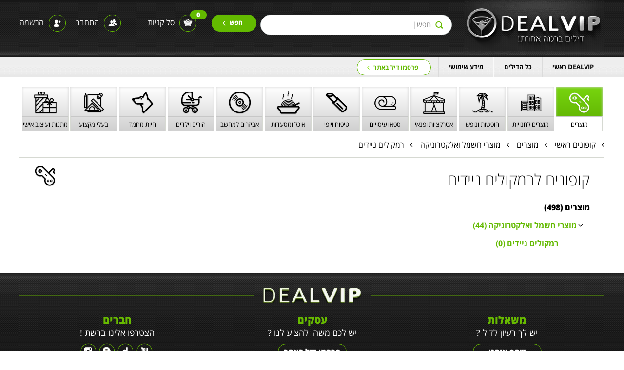

--- FILE ---
content_type: text/html; charset=utf-8
request_url: https://dealvip.co.il/%D7%A7%D7%98%D7%92%D7%95%D7%A8%D7%99%D7%95%D7%AA-%D7%93%D7%99%D7%9C%D7%99%D7%9D/%D7%9E%D7%95%D7%A6%D7%A8%D7%99%D7%9D/%D7%9E%D7%95%D7%A6%D7%A8%D7%99-%D7%97%D7%A9%D7%9E%D7%9C-%D7%95%D7%90%D7%9C%D7%A7%D7%98%D7%A8%D7%95%D7%A0%D7%99%D7%A7%D7%94/%D7%A8%D7%9E%D7%A7%D7%95%D7%9C%D7%99%D7%9D-%D7%A0%D7%99%D7%99%D7%93%D7%99%D7%9D
body_size: 22620
content:
<!DOCTYPE html>
<html>
    <head>
        <title>קופונים לרמקולים ניידים | dealvip.co.il - דיל וי איי פי</title>
<meta http-equiv="X-UA-Compatible" content="IE=edge,chrome=1" />
<meta http-equiv="Content-Type" content="text/html; charset=UTF-8" />
<meta name="viewport" content="initial-scale=1.0,maximum-scale=1.0" />
<meta name="author" content="www.dealvip.co.il" />
<meta name="keywords" content="קופונים לרמקולים ניידים" />
<meta name="description" content="אתר DEALVIP מתמקד בדילים וקופונים מפנקים לבתי העסק היוקרתיים והשווים באמת. בקרו באתר לצפייה בקופונים של רמקולים ניידים" />
<meta name="apple-itunes-app" content="app-id=514386071631450179">
<link rel="icon" href="https://dealviip.b-cdn.net/assets/images/favicon.ico" type="image/gif">


<!--<link href='https://fonts.googleapis.com/css?family=Open+Sans:400,300,600,700' rel='stylesheet' type='text/css'>-->

<link href="https://dealviip.b-cdn.net/assets/css/style.css" rel='stylesheet' type='text/css' />
<link href="https://stackpath.bootstrapcdn.com/font-awesome/4.7.0/css/font-awesome.min.css" rel="stylesheet" integrity="sha384-wvfXpqpZZVQGK6TAh5PVlGOfQNHSoD2xbE+QkPxCAFlNEevoEH3Sl0sibVcOQVnN" crossorigin="anonymous">
<link href="https://dealviip.b-cdn.net/assets/css/owl-carousal.css" rel="stylesheet" type='text/css'>
<link href="https://dealviip.b-cdn.net/assets/js/alerts/jquery.alerts.css" rel="stylesheet" type='text/css'>
<link href="https://dealviip.b-cdn.net/assets/css/mobile.css" rel="stylesheet" type='text/css'>
<!-- Google Tag Manager -->
<script type="f625995826a83c076f7ed342-text/javascript">(function(w,d,s,l,i){w[l]=w[l]||[];w[l].push({'gtm.start':
new Date().getTime(),event:'gtm.js'});var f=d.getElementsByTagName(s)[0],
j=d.createElement(s),dl=l!='dataLayer'?'&l='+l:'';j.async=true;j.src=
'https://www.googletagmanager.com/gtm.js?id='+i+dl;f.parentNode.insertBefore(j,f);
})(window,document,'script','dataLayer','GTM-TRTKHRZ4');</script>
<!-- End Google Tag Manager -->

<script type="f625995826a83c076f7ed342-text/javascript" src="https://dealviip.b-cdn.net/assets/js/html5.js" async></script>	
<script src="https://ajax.googleapis.com/ajax/libs/jquery/1.11.2/jquery.min.js" type="f625995826a83c076f7ed342-text/javascript"></script>
<script type="f625995826a83c076f7ed342-text/javascript" src="https://dealviip.b-cdn.net/assets/js/zclip.js" async></script>
<script type="f625995826a83c076f7ed342-text/javascript" src="https://dealvip.co.il/assets/js/slider.js"></script>
<script type="f625995826a83c076f7ed342-text/javascript" src="https://dealvip.co.il/assets/js/jquery.validate.min.js"></script>
<script type="f625995826a83c076f7ed342-text/javascript" src="https://dealvip.co.il/assets/js/cookies.js"></script>
<script defer type="f625995826a83c076f7ed342-text/javascript" src="https://dealviip.b-cdn.net/assets/js/jquery.visible.js" async></script>
<script src="https://dealviip.b-cdn.net/assets/js/alerts/jquery-migrate-1.1.1.min.js" async type="f625995826a83c076f7ed342-text/javascript"></script>
<script src="https://dealviip.b-cdn.net/assets/js/alerts/jquery.alerts.js" async type="f625995826a83c076f7ed342-text/javascript"></script>

<script src="https://dealviip.b-cdn.net/assets/js/mobile.js" async type="f625995826a83c076f7ed342-text/javascript"></script>
<script type="f625995826a83c076f7ed342-text/javascript" src="https://dealviip.b-cdn.net/assets/js/all-style.js" async></script>
<script type="f625995826a83c076f7ed342-text/javascript" src="" async></script>

<script type="f625995826a83c076f7ed342-text/javascript">var baseUrl = 'https://dealvip.co.il/';</script>
            <script src="https://dealviip.b-cdn.net/assets/js/slider.js" async type="f625995826a83c076f7ed342-text/javascript"></script>
                        <script src="https://dealviip.b-cdn.net/assets/js/jquery.validate.min.js" async type="f625995826a83c076f7ed342-text/javascript"></script>
            <!-- Google tag (gtag.js) -->
<script async src="https://www.googletagmanager.com/gtag/js?id=G-QWZELLYBT9" type="f625995826a83c076f7ed342-text/javascript"></script>
<script type="f625995826a83c076f7ed342-text/javascript">
  window.dataLayer = window.dataLayer || [];
  function gtag(){dataLayer.push(arguments);}
  gtag('js', new Date());

  gtag('config', 'G-QWZELLYBT9');
</script>
<!-- Accessibility Code for "www.dealvip.co.il" -->
<script type="f625995826a83c076f7ed342-text/javascript">
window.interdeal = {
    "sitekey": "15dfed2585c3a04e0874393143f6f2f9",
    "Position": "left",
    "Menulang": "HE",
    "domains": {
        "js": "https://cdn.equalweb.com/",
        "acc": "https://access.equalweb.com/"
    },
    "btnStyle": {
        "vPosition": [
            "80%",
            null
        ],
        "scale": [
            "0.6",
            "0.6"
        ],
        "color": {
            "main": "#1876c9",
            "second": "#ffffff"
        },
        "icon": {
            "type": 10,
            "shape": "semicircle"
        }
    }
};
(function(doc, head, body){
    var coreCall             = doc.createElement('script');
    coreCall.src             = interdeal.domains.js + 'core/4.6.3/accessibility.js';
    coreCall.defer           = true;
    coreCall.integrity       = 'sha512-+5lbZsIsOqyfEswqMIHyOrR4jrrBUQ0aVv0KYYoZ6/jTkKsTIqAHwkHgFEoRDM3NbjZ0lOxR0qSslbA3NIXrfw==';
    coreCall.crossOrigin     = 'anonymous';
    coreCall.setAttribute('data-cfasync', true );
    body? body.appendChild(coreCall) : head.appendChild(coreCall);
})(document, document.head, document.body);
</script>    
    </head>
    <body>
        <div id="main">		
            <!-- START HEADER PART -->
<header id="header-bg">
<!-- Google Tag Manager (noscript) -->
<noscript><iframe src="https://www.googletagmanager.com/ns.html?id=GTM-TRTKHRZ4"
height="0" width="0" style="display:none;visibility:hidden"></iframe></noscript>
<!-- End Google Tag Manager (noscript) -->
	
    <div class="container">
        <h1 class="logo"><a href="https://dealvip.co.il/"><img src="https://dealviip.b-cdn.net/assets/images/logo.png" alt=""></a></h1>
        <div class="search-box">
            <form name="frmSearch" id="frmSearch" method="post" action="https://dealvip.co.il/deals/search">
                <div style="width:100%;">
                    <input type="text" value="" name="searching_for" id="searching_for" autocomplete="off" placeholder="חפש|">
                    <button type="submit">חפש</button>
                </div>
            </form>
        </div>
		        <div class="header-left">
            <div class="cart">
				<a class="cartItemsCounterClass" href="#">
					<div class="cart-icon"><span class="cartItemsCounter">0</span></div>
					סל קניות				</a>
				<!--<a class="cartItemsCounterContainer" href="#">
					
				</a>-->
            </div>
			<div id="myCartDropdown" class="cart-content">				
                <span class="arrow"></span>
				<div class="cart-content-div" id="myCartDropdownContent">
					
	<script type="f625995826a83c076f7ed342-text/javascript">
    var jqScript = jQuery.noConflict();	
    
    
    function changeDealQtyCart(action,recNum,dealId,otherDealId,dealType){
        var qty;			 
        if(dealType=='main'){                                     
            qty = parseInt(jqScript("#mainDealCart"+recNum+" #dealQtyCart"+recNum).val());
            if(action=='m'){					 	 
                if(qty!=1) {	 
                    qty = qty-1;
                }
            }else if(action=='p'){
                qty = qty+1;
            }
            jqScript.ajax({
                type: "POST",
                url: 'https://dealvip.co.il/deals/update_cart_items',
                dataType: 'json',
                data: {deal_qty : qty,deal_id: dealId,other_deal_id: otherDealId,other_deal_type: dealType,cart_action: action},
                success: function(obj){
                    if(obj.success == 1){											
                        jqScript("#mainDealCart"+recNum+" #dealQtyCounterCart").html(qty);
                        updateCartItemsHeader();
                    }else{
                        jAlert(obj.message,'Failed',"danger");
                    }
                }
            });				
        }
        else if(dealType=='options'){			 
            qty = parseInt(jqScript("#optDealCart"+recNum+" #dealQtyCart"+recNum).val());				 	 
            if(action=='m'){				 
                if(qty!=1){	 
                    qty = qty-1;
                }
            }else if(action=='p'){				 
                qty = qty+1;	 
            }
            jqScript.ajax({
                type: "POST",
                url: 'https://dealvip.co.il/deals/update_cart_items',
                dataType: 'json',
                data: {deal_qty : qty,deal_id: dealId,other_deal_id: otherDealId,other_deal_type: dealType,cart_action: action},
                success: function(obj){
                    if(obj.success == 1){
                        jqScript("#optDealCart"+recNum+" #dealQtyCounterCart").html(qty);
                        updateCartItemsHeader();
                    }else{
                        jAlert(obj.message,'Failed',"danger");
                    }
                }
            });
        }else if(dealType=='additions'){				 
            qty = parseInt(jqScript("#additDealCart"+recNum+" #dealQtyCart"+recNum).val());			 
            if(action=='m'){				 
                if(qty > 0){	 
                    qty = qty-1;
                }else{
                    qty = 0;
                }
            } else if(action=='p'){				 
                qty = qty+1; 
            }
            jqScript.ajax({
                type: "POST",
                url: 'https://dealvip.co.il/deals/update_cart_items',
                dataType: 'json',
                data: {deal_qty : qty,deal_id: dealId,other_deal_id: otherDealId,other_deal_type: dealType,cart_action: action},
                success: function (obj) {
                    if(obj.success == 1){
                        jqScript("#additDealCart"+recNum+" #dealQtyCounterCart").html(qty);
                        updateCartItemsHeader();
                    }else{
                        jAlert(obj.message,'Failed',"danger");
                    }
                }
            });
        }else if(dealType=='global'){				 
            qty = parseInt(jqScript("#additDealCart"+recNum+" #dealQtyCart"+recNum).val());
            if(action=='m'){				 
                if(qty > 0){	 
                    qty = qty-1;
                }else{
                    qty = 0;
                }
            } else if(action=='p'){				 
                qty = qty+1; 
            }
            jqScript.ajax({
                type: "POST",
                url: 'https://dealvip.co.il/deals/update_cart_items',
                dataType: 'json',
                data: {deal_qty : qty,deal_id: dealId,other_deal_id: otherDealId,other_deal_type: dealType,cart_action: action},
                success: function (obj) {
                    if(obj.success == 1){
                        jqScript("#additDealCart"+recNum+" #dealQtyCounterCart").html(qty);
                        updateCartItemsHeader();
                    }else{
                        jAlert(obj.message,'Failed',"danger");
                    }
                }
            });
        }	 
    }
    function deleteCartItemCart(deal_id,other_deal_id,other_deal_type)
    {
        jqScript.ajax({
            type: 'post',				
            url: 'https://dealvip.co.il/deals/delete_cart_item',
            data: {deal_id : deal_id, other_deal_id : other_deal_id, other_deal_type : other_deal_type},
            dataType: 'json',
            success: function(obj){
                if(obj.result==1)
                {
                    updateCartItemsHeader();
                }
            }
        });
    }
    
    /* function updateCartItemsHeader() {
        jqScript.ajax({
            url: 'https://dealvip.co.il/deals/load_cart_items',
            method: "POST",
            data: {update_location : 'popup-header'},
            dataType: "html",
            success: function (res) {
                jqScript("#myCartDropdownContent").html(res);
                checkCartItemsCounter();
            }
        });
    }
   
    function checkCartItemsCounter() {
        var cartItemsCounter = jqScript("#cartItemsCounter").html();
        jqScript.ajax({
            type: 'post',
            url: '',
            dataType: 'json',
            success: function (result) {
                jqScript("#cartItemsCounterContainer").fadeIn();
                jqScript("#cartItemsCounterContainer #cartItemsCounter").html(result.totalCartItems);
                if (result.totalCartItems > 0) {
                    jqScript("#cartItemsCounterContainer").attr("href", "");
                } else {
														window.location = '';
														jqScript("#cartItemsCounterContainer").attr("href", "#");
				                }
            }
        });
    } */
</script>				</div>
			</div>			
            <div class="connect">
                                    <a href="#" data-modal-id="popup1">התחבר<span class="icon"></span></a>
                                </div>
            <div class="line"></div>          
                            <div class="connect signup"><a href="#" data-modal-id="popup4">הרשמה<span class="icon"></span></a></div>
                    </div>
		        <div class="clear"></div>
    </div>
</header>
<div class="cart_loader"></div>
<div class="clear"></div>
<!-- END HEADER PART -->

<div id="mobile-nav">
	<div class="container">	
		<div class="responsive-box showfrom-top">
			<a id="trigger-menu" href="#0" title="" status="close">  
				<div class="bar1"></div> 
				<div class="bar2" ></div>
				<div class="bar3"></div>
			</a>
		</div>
		<div id="responsive-menu">
			<div id="responsive-menu-overlay" style="width: 100%;">
				<div class="row res-menu p-4">
					<div class="col-sm-12">
						<div class="menu-header" id="mobile-header-bg">
							 <div class="header-left">
								<div class="cart">                
									<a href="#" class="cartItemsCounterContainer">סל קניות<div class="cart-icon"><span class="cartItemsCounter">0</span></div></a>
								</div>			
								<div class="connect">
																			<a href="#" data-modal-id="popup1">התחבר<span class="icon"></span></a>
																		</div>
								<div class="line"></div>          
																	<div class="connect signup"><a href="#" data-modal-id="popup4">הרשמה<span class="icon"></span></a></div>
															</div>
							
							<a href="#" id="trigger-menu2" title="close"><img src="https://dealviip.b-cdn.net/assets/images/close.png" alt="Close Menu"></a>
						</div>

						<ul id="menu-responsive-menu" class="menu-responsive-menu">
							<li class="res-menu-item menu-item-has-children"><a href="https://dealvip.co.il/usefull_information" title="מידע שימושי">מידע שימושי</a></li>
														
							<li class="res-menu-item menu-item-has-children">
								<a href="https://dealvip.co.il/קטגוריות-דילים/מוצרים" title="מוצרים"><img src="https://dealviip.b-cdn.net//data/category_images/0_27_1441088303.png" alt="מוצרים" />מוצרים</a>
																<ul class="first-level-items">
																			<li>
											<a href="https://dealvip.co.il/קטגוריות-דילים/מוצרים/אביזרים-לרכב" title="אביזרים לרכב">אביזרים לרכב</a>
																						<span data-id="74" class="first-level-btn open-third-level" style="">
												מיקוד												
												<i class="fa fa-angle-left"></i>
											</span>
												
												<div id="get-menu-data74">											
													<ul class="second-level-menu">
														<h3 class="last-level-title">
															<a href="#" class="go-back" title="Go Back">
																<i class="fa fa-angle-right"></i>
															</a>אביזרים לרכב														</h3>
																												<li>
															<a href="https://dealvip.co.il/קטגוריות-דילים/מוצרים/אביזרים-לרכב/שעון-לרכב" title="שעון לרכב">שעון לרכב</a>
															<span style="color:#63ba00; float:left;"><i class="fa fa-angle-left"></i></span>
														</li>
																												<li>
															<a href="https://dealvip.co.il/קטגוריות-דילים/מוצרים/אביזרים-לרכב/כלבים-לאוטו" title="כלבים לאוטו">כלבים לאוטו</a>
															<span style="color:#63ba00; float:left;"><i class="fa fa-angle-left"></i></span>
														</li>
																											</ul>
												</div>
																					</li>
																			<li>
											<a href="https://dealvip.co.il/קטגוריות-דילים/מוצרים/אביזרים-למטבח" title="אביזרים למטבח">אביזרים למטבח</a>
																						<span data-id="76" class="" style="color:#63ba00; float:left;">
																								
												<i class="fa fa-angle-left"></i>
											</span>
																					</li>
																			<li>
											<a href="https://dealvip.co.il/קטגוריות-דילים/מוצרים/סוללות-ומטענים" title="סוללות ומטענים">סוללות ומטענים</a>
																						<span data-id="77" class="first-level-btn open-third-level" style="">
												מיקוד												
												<i class="fa fa-angle-left"></i>
											</span>
												
												<div id="get-menu-data77">											
													<ul class="second-level-menu">
														<h3 class="last-level-title">
															<a href="#" class="go-back" title="Go Back">
																<i class="fa fa-angle-right"></i>
															</a>סוללות ומטענים														</h3>
																												<li>
															<a href="https://dealvip.co.il/קטגוריות-דילים/מוצרים/סוללות-ומטענים/סוללות-AA" title="סוללות AA">סוללות AA</a>
															<span style="color:#63ba00; float:left;"><i class="fa fa-angle-left"></i></span>
														</li>
																												<li>
															<a href="https://dealvip.co.il/קטגוריות-דילים/מוצרים/סוללות-ומטענים/סוללות-AAA" title="סוללות AAA">סוללות AAA</a>
															<span style="color:#63ba00; float:left;"><i class="fa fa-angle-left"></i></span>
														</li>
																												<li>
															<a href="https://dealvip.co.il/קטגוריות-דילים/מוצרים/סוללות-ומטענים/סוללות-כפתור" title="סוללות כפתור">סוללות כפתור</a>
															<span style="color:#63ba00; float:left;"><i class="fa fa-angle-left"></i></span>
														</li>
																											</ul>
												</div>
																					</li>
																			<li>
											<a href="https://dealvip.co.il/קטגוריות-דילים/מוצרים/כבלים-ומתאמים" title="כבלים ומתאמים">כבלים ומתאמים</a>
																						<span data-id="78" class="first-level-btn open-third-level" style="">
												מיקוד												
												<i class="fa fa-angle-left"></i>
											</span>
												
												<div id="get-menu-data78">											
													<ul class="second-level-menu">
														<h3 class="last-level-title">
															<a href="#" class="go-back" title="Go Back">
																<i class="fa fa-angle-right"></i>
															</a>כבלים ומתאמים														</h3>
																												<li>
															<a href="https://dealvip.co.il/קטגוריות-דילים/מוצרים/כבלים-ומתאמים/כבל-HDMI" title="כבל HDMI">כבל HDMI</a>
															<span style="color:#63ba00; float:left;"><i class="fa fa-angle-left"></i></span>
														</li>
																											</ul>
												</div>
																					</li>
																			<li>
											<a href="https://dealvip.co.il/קטגוריות-דילים/מוצרים/פנסים-ותאורה" title="פנסים ותאורה">פנסים ותאורה</a>
																						<span data-id="79" class="" style="color:#63ba00; float:left;">
																								
												<i class="fa fa-angle-left"></i>
											</span>
																					</li>
																			<li>
											<a href="https://dealvip.co.il/קטגוריות-דילים/מוצרים/אביזרי-אופנה-ותכשיטים" title="אביזרי אופנה ותכשיטים">אביזרי אופנה ותכשיטים</a>
																						<span data-id="80" class="first-level-btn open-third-level" style="">
												מיקוד												
												<i class="fa fa-angle-left"></i>
											</span>
												
												<div id="get-menu-data80">											
													<ul class="second-level-menu">
														<h3 class="last-level-title">
															<a href="#" class="go-back" title="Go Back">
																<i class="fa fa-angle-right"></i>
															</a>אביזרי אופנה ותכשיטים														</h3>
																												<li>
															<a href="https://dealvip.co.il/קטגוריות-דילים/מוצרים/אביזרי-אופנה-ותכשיטים/שעוני-יד-לגבר" title="שעוני יד לגבר">שעוני יד לגבר</a>
															<span style="color:#63ba00; float:left;"><i class="fa fa-angle-left"></i></span>
														</li>
																												<li>
															<a href="https://dealvip.co.il/קטגוריות-דילים/מוצרים/אביזרי-אופנה-ותכשיטים/שרשראות" title="שרשראות">שרשראות</a>
															<span style="color:#63ba00; float:left;"><i class="fa fa-angle-left"></i></span>
														</li>
																												<li>
															<a href="https://dealvip.co.il/קטגוריות-דילים/מוצרים/אביזרי-אופנה-ותכשיטים/טבעות-לנשים" title="טבעות לנשים">טבעות לנשים</a>
															<span style="color:#63ba00; float:left;"><i class="fa fa-angle-left"></i></span>
														</li>
																												<li>
															<a href="https://dealvip.co.il/קטגוריות-דילים/מוצרים/אביזרי-אופנה-ותכשיטים/צמידים-לנשים" title="צמידים לנשים">צמידים לנשים</a>
															<span style="color:#63ba00; float:left;"><i class="fa fa-angle-left"></i></span>
														</li>
																												<li>
															<a href="https://dealvip.co.il/קטגוריות-דילים/מוצרים/אביזרי-אופנה-ותכשיטים/עגילים" title="עגילים">עגילים</a>
															<span style="color:#63ba00; float:left;"><i class="fa fa-angle-left"></i></span>
														</li>
																												<li>
															<a href="https://dealvip.co.il/קטגוריות-דילים/מוצרים/אביזרי-אופנה-ותכשיטים/צמידים-לגבר" title="צמידים לגבר">צמידים לגבר</a>
															<span style="color:#63ba00; float:left;"><i class="fa fa-angle-left"></i></span>
														</li>
																												<li>
															<a href="https://dealvip.co.il/קטגוריות-דילים/מוצרים/אביזרי-אופנה-ותכשיטים/טבעות-לגבר" title="טבעות לגבר">טבעות לגבר</a>
															<span style="color:#63ba00; float:left;"><i class="fa fa-angle-left"></i></span>
														</li>
																												<li>
															<a href="https://dealvip.co.il/קטגוריות-דילים/מוצרים/אביזרי-אופנה-ותכשיטים/שעון-יד-לאישה" title="שעון יד לאישה">שעון יד לאישה</a>
															<span style="color:#63ba00; float:left;"><i class="fa fa-angle-left"></i></span>
														</li>
																												<li>
															<a href="https://dealvip.co.il/קטגוריות-דילים/מוצרים/אביזרי-אופנה-ותכשיטים/קופסאות-לטבעת" title="קופסאות לטבעת">קופסאות לטבעת</a>
															<span style="color:#63ba00; float:left;"><i class="fa fa-angle-left"></i></span>
														</li>
																											</ul>
												</div>
																					</li>
																			<li>
											<a href="https://dealvip.co.il/קטגוריות-דילים/מוצרים/ארגוניות-ואחסוניות" title="ארגוניות ואחסוניות">ארגוניות ואחסוניות</a>
																						<span data-id="81" class="" style="color:#63ba00; float:left;">
																								
												<i class="fa fa-angle-left"></i>
											</span>
																					</li>
																			<li>
											<a href="https://dealvip.co.il/קטגוריות-דילים/מוצרים/תיקים-וארנקים" title="תיקים וארנקים">תיקים וארנקים</a>
																						<span data-id="82" class="first-level-btn open-third-level" style="">
												מיקוד												
												<i class="fa fa-angle-left"></i>
											</span>
												
												<div id="get-menu-data82">											
													<ul class="second-level-menu">
														<h3 class="last-level-title">
															<a href="#" class="go-back" title="Go Back">
																<i class="fa fa-angle-right"></i>
															</a>תיקים וארנקים														</h3>
																												<li>
															<a href="https://dealvip.co.il/קטגוריות-דילים/מוצרים/תיקים-וארנקים/ארנקים-לנשים" title="ארנקים לנשים">ארנקים לנשים</a>
															<span style="color:#63ba00; float:left;"><i class="fa fa-angle-left"></i></span>
														</li>
																											</ul>
												</div>
																					</li>
																			<li>
											<a href="https://dealvip.co.il/קטגוריות-דילים/מוצרים/שעונים-מדי-טמפרטורה-וטיימרים" title="שעונים מדי טמפרטורה וטיימרים">שעונים מדי טמפרטורה וטיימרים</a>
																						<span data-id="85" class="first-level-btn open-third-level" style="">
												מיקוד												
												<i class="fa fa-angle-left"></i>
											</span>
												
												<div id="get-menu-data85">											
													<ul class="second-level-menu">
														<h3 class="last-level-title">
															<a href="#" class="go-back" title="Go Back">
																<i class="fa fa-angle-right"></i>
															</a>שעונים מדי טמפרטורה וטיימרים														</h3>
																												<li>
															<a href="https://dealvip.co.il/קטגוריות-דילים/מוצרים/שעונים-מדי-טמפרטורה-וטיימרים/מד-טמפרטורה" title="מד טמפרטורה">מד טמפרטורה</a>
															<span style="color:#63ba00; float:left;"><i class="fa fa-angle-left"></i></span>
														</li>
																												<li>
															<a href="https://dealvip.co.il/קטגוריות-דילים/מוצרים/שעונים-מדי-טמפרטורה-וטיימרים/שעונים" title="שעונים">שעונים</a>
															<span style="color:#63ba00; float:left;"><i class="fa fa-angle-left"></i></span>
														</li>
																												<li>
															<a href="https://dealvip.co.il/קטגוריות-דילים/מוצרים/שעונים-מדי-טמפרטורה-וטיימרים/טיימר" title="טיימר">טיימר</a>
															<span style="color:#63ba00; float:left;"><i class="fa fa-angle-left"></i></span>
														</li>
																												<li>
															<a href="https://dealvip.co.il/קטגוריות-דילים/מוצרים/שעונים-מדי-טמפרטורה-וטיימרים/מד-טמפרטורה-למקרר" title="מד טמפרטורה למקרר">מד טמפרטורה למקרר</a>
															<span style="color:#63ba00; float:left;"><i class="fa fa-angle-left"></i></span>
														</li>
																												<li>
															<a href="https://dealvip.co.il/קטגוריות-דילים/מוצרים/שעונים-מדי-טמפרטורה-וטיימרים/שעון-קיר" title="שעון קיר">שעון קיר</a>
															<span style="color:#63ba00; float:left;"><i class="fa fa-angle-left"></i></span>
														</li>
																												<li>
															<a href="https://dealvip.co.il/קטגוריות-דילים/מוצרים/שעונים-מדי-טמפרטורה-וטיימרים/שעון-לרכב" title="שעון לרכב">שעון לרכב</a>
															<span style="color:#63ba00; float:left;"><i class="fa fa-angle-left"></i></span>
														</li>
																												<li>
															<a href="https://dealvip.co.il/קטגוריות-דילים/מוצרים/שעונים-מדי-טמפרטורה-וטיימרים/סטופר" title="סטופר">סטופר</a>
															<span style="color:#63ba00; float:left;"><i class="fa fa-angle-left"></i></span>
														</li>
																												<li>
															<a href="https://dealvip.co.il/קטגוריות-דילים/מוצרים/שעונים-מדי-טמפרטורה-וטיימרים/שעון-יד-לגבר" title="שעון יד לגבר">שעון יד לגבר</a>
															<span style="color:#63ba00; float:left;"><i class="fa fa-angle-left"></i></span>
														</li>
																												<li>
															<a href="https://dealvip.co.il/קטגוריות-דילים/מוצרים/שעונים-מדי-טמפרטורה-וטיימרים/שעון-יד-לאישה" title="שעון יד לאישה">שעון יד לאישה</a>
															<span style="color:#63ba00; float:left;"><i class="fa fa-angle-left"></i></span>
														</li>
																												<li>
															<a href="https://dealvip.co.il/קטגוריות-דילים/מוצרים/שעונים-מדי-טמפרטורה-וטיימרים/שעון-יד-לילדות-ונערות" title="שעון יד לילדות ונערות">שעון יד לילדות ונערות</a>
															<span style="color:#63ba00; float:left;"><i class="fa fa-angle-left"></i></span>
														</li>
																												<li>
															<a href="https://dealvip.co.il/קטגוריות-דילים/מוצרים/שעונים-מדי-טמפרטורה-וטיימרים/מד-טמפרטורה-לרכב" title="מד טמפרטורה לרכב">מד טמפרטורה לרכב</a>
															<span style="color:#63ba00; float:left;"><i class="fa fa-angle-left"></i></span>
														</li>
																												<li>
															<a href="https://dealvip.co.il/קטגוריות-דילים/מוצרים/שעונים-מדי-טמפרטורה-וטיימרים/מד-חום-לבשר" title="מד חום לבשר">מד חום לבשר</a>
															<span style="color:#63ba00; float:left;"><i class="fa fa-angle-left"></i></span>
														</li>
																												<li>
															<a href="https://dealvip.co.il/קטגוריות-דילים/מוצרים/שעונים-מדי-טמפרטורה-וטיימרים/מד-חום-לתנור" title="מד חום לתנור">מד חום לתנור</a>
															<span style="color:#63ba00; float:left;"><i class="fa fa-angle-left"></i></span>
														</li>
																												<li>
															<a href="https://dealvip.co.il/קטגוריות-דילים/מוצרים/שעונים-מדי-טמפרטורה-וטיימרים/טיימר-לפסיכומטרי" title="טיימר לפסיכומטרי">טיימר לפסיכומטרי</a>
															<span style="color:#63ba00; float:left;"><i class="fa fa-angle-left"></i></span>
														</li>
																												<li>
															<a href="https://dealvip.co.il/קטגוריות-דילים/מוצרים/שעונים-מדי-טמפרטורה-וטיימרים/מד-חום-לאוכל" title="מד חום לאוכל">מד חום לאוכל</a>
															<span style="color:#63ba00; float:left;"><i class="fa fa-angle-left"></i></span>
														</li>
																											</ul>
												</div>
																					</li>
																			<li>
											<a href="https://dealvip.co.il/קטגוריות-דילים/מוצרים/גאדגטים" title="גאדגטים">גאדגטים</a>
																						<span data-id="86" class="" style="color:#63ba00; float:left;">
																								
												<i class="fa fa-angle-left"></i>
											</span>
																					</li>
																			<li>
											<a href="https://dealvip.co.il/קטגוריות-דילים/מוצרים/מוצרים-ואביזרים-לאמבטיה" title="מוצרים ואביזרים לאמבטיה">מוצרים ואביזרים לאמבטיה</a>
																						<span data-id="116" class="" style="color:#63ba00; float:left;">
																								
												<i class="fa fa-angle-left"></i>
											</span>
																					</li>
																			<li>
											<a href="https://dealvip.co.il/קטגוריות-דילים/מוצרים/מוצרי-ספורט" title="מוצרי ספורט">מוצרי ספורט</a>
																						<span data-id="208" class="" style="color:#63ba00; float:left;">
																								
												<i class="fa fa-angle-left"></i>
											</span>
																					</li>
																			<li>
											<a href="https://dealvip.co.il/קטגוריות-דילים/מוצרים/מוצרי-חשמל-ואלקטרוניקה" title="מוצרי חשמל ואלקטרוניקה">מוצרי חשמל ואלקטרוניקה</a>
																						<span data-id="249" class="first-level-btn open-third-level" style="">
												מיקוד												
												<i class="fa fa-angle-left"></i>
											</span>
												
												<div id="get-menu-data249">											
													<ul class="second-level-menu">
														<h3 class="last-level-title">
															<a href="#" class="go-back" title="Go Back">
																<i class="fa fa-angle-right"></i>
															</a>מוצרי חשמל ואלקטרוניקה														</h3>
																												<li>
															<a href="https://dealvip.co.il/קטגוריות-דילים/מוצרים/מוצרי-חשמל-ואלקטרוניקה/רמקולים-ניידים" title="רמקולים ניידים">רמקולים ניידים</a>
															<span style="color:#63ba00; float:left;"><i class="fa fa-angle-left"></i></span>
														</li>
																											</ul>
												</div>
																					</li>
																			<li>
											<a href="https://dealvip.co.il/קטגוריות-דילים/מוצרים/טלפונים-סלולארים-ואביזרים" title="טלפונים סלולארים ואביזרים">טלפונים סלולארים ואביזרים</a>
																						<span data-id="260" class="" style="color:#63ba00; float:left;">
																								
												<i class="fa fa-angle-left"></i>
											</span>
																					</li>
																			<li>
											<a href="https://dealvip.co.il/קטגוריות-דילים/מוצרים/מוצרים-ואביזרים-לבית" title="מוצרים ואביזרים לבית">מוצרים ואביזרים לבית</a>
																						<span data-id="266" class="" style="color:#63ba00; float:left;">
																								
												<i class="fa fa-angle-left"></i>
											</span>
																					</li>
																			<li>
											<a href="https://dealvip.co.il/קטגוריות-דילים/מוצרים/מוצרים-אבטחה-וביטחון" title="מוצרים אבטחה וביטחון">מוצרים אבטחה וביטחון</a>
																						<span data-id="363" class="" style="color:#63ba00; float:left;">
																								
												<i class="fa fa-angle-left"></i>
											</span>
																					</li>
																			<li>
											<a href="https://dealvip.co.il/קטגוריות-דילים/מוצרים/ריהוט-לבית" title="ריהוט לבית">ריהוט לבית</a>
																						<span data-id="394" class="first-level-btn open-third-level" style="">
												מיקוד												
												<i class="fa fa-angle-left"></i>
											</span>
												
												<div id="get-menu-data394">											
													<ul class="second-level-menu">
														<h3 class="last-level-title">
															<a href="#" class="go-back" title="Go Back">
																<i class="fa fa-angle-right"></i>
															</a>ריהוט לבית														</h3>
																												<li>
															<a href="https://dealvip.co.il/קטגוריות-דילים/מוצרים/ריהוט-לבית/מזנונים-לסלון" title="מזנונים לסלון">מזנונים לסלון</a>
															<span style="color:#63ba00; float:left;"><i class="fa fa-angle-left"></i></span>
														</li>
																												<li>
															<a href="https://dealvip.co.il/קטגוריות-דילים/מוצרים/ריהוט-לבית/שולחנות-לסלון" title="שולחנות לסלון">שולחנות לסלון</a>
															<span style="color:#63ba00; float:left;"><i class="fa fa-angle-left"></i></span>
														</li>
																												<li>
															<a href="https://dealvip.co.il/קטגוריות-דילים/מוצרים/ריהוט-לבית/מיטות-זוגיות" title="מיטות זוגיות">מיטות זוגיות</a>
															<span style="color:#63ba00; float:left;"><i class="fa fa-angle-left"></i></span>
														</li>
																											</ul>
												</div>
																					</li>
																			<li>
											<a href="https://dealvip.co.il/קטגוריות-דילים/מוצרים/שלט-למזגן" title="שלט למזגן">שלט למזגן</a>
																						<span data-id="431" class="first-level-btn open-third-level" style="">
												מיקוד												
												<i class="fa fa-angle-left"></i>
											</span>
												
												<div id="get-menu-data431">											
													<ul class="second-level-menu">
														<h3 class="last-level-title">
															<a href="#" class="go-back" title="Go Back">
																<i class="fa fa-angle-right"></i>
															</a>שלט למזגן														</h3>
																												<li>
															<a href="https://dealvip.co.il/קטגוריות-דילים/מוצרים/שלט-למזגן/שלטים-למזגן" title="שלטים למזגן">שלטים למזגן</a>
															<span style="color:#63ba00; float:left;"><i class="fa fa-angle-left"></i></span>
														</li>
																												<li>
															<a href="https://dealvip.co.il/קטגוריות-דילים/מוצרים/שלט-למזגן/שלט-אוניברסלי-למזגן-pilot" title="שלט אוניברסלי למזגן pilot">שלט אוניברסלי למזגן pilot</a>
															<span style="color:#63ba00; float:left;"><i class="fa fa-angle-left"></i></span>
														</li>
																												<li>
															<a href="https://dealvip.co.il/קטגוריות-דילים/מוצרים/שלט-למזגן/שלט-למזגן-אלקטרה" title="שלט למזגן אלקטרה">שלט למזגן אלקטרה</a>
															<span style="color:#63ba00; float:left;"><i class="fa fa-angle-left"></i></span>
														</li>
																												<li>
															<a href="https://dealvip.co.il/קטגוריות-דילים/מוצרים/שלט-למזגן/שלט-אוניברסלי-למזגן" title="שלט אוניברסלי למזגן">שלט אוניברסלי למזגן</a>
															<span style="color:#63ba00; float:left;"><i class="fa fa-angle-left"></i></span>
														</li>
																												<li>
															<a href="https://dealvip.co.il/קטגוריות-דילים/מוצרים/שלט-למזגן/שלט-למזגן-תדיראן" title="שלט למזגן תדיראן">שלט למזגן תדיראן</a>
															<span style="color:#63ba00; float:left;"><i class="fa fa-angle-left"></i></span>
														</li>
																												<li>
															<a href="https://dealvip.co.il/קטגוריות-דילים/מוצרים/שלט-למזגן/שלט-למזגן-Midea" title="שלט למזגן Midea">שלט למזגן Midea</a>
															<span style="color:#63ba00; float:left;"><i class="fa fa-angle-left"></i></span>
														</li>
																												<li>
															<a href="https://dealvip.co.il/קטגוריות-דילים/מוצרים/שלט-למזגן/שלט-למזגן-טורנדו" title="שלט למזגן טורנדו">שלט למזגן טורנדו</a>
															<span style="color:#63ba00; float:left;"><i class="fa fa-angle-left"></i></span>
														</li>
																												<li>
															<a href="https://dealvip.co.il/קטגוריות-דילים/מוצרים/שלט-למזגן/שלט-למזגן-אמקור" title="שלט למזגן אמקור">שלט למזגן אמקור</a>
															<span style="color:#63ba00; float:left;"><i class="fa fa-angle-left"></i></span>
														</li>
																												<li>
															<a href="https://dealvip.co.il/קטגוריות-דילים/מוצרים/שלט-למזגן/שלט-למזגן-אלקו" title="שלט למזגן אלקו">שלט למזגן אלקו</a>
															<span style="color:#63ba00; float:left;"><i class="fa fa-angle-left"></i></span>
														</li>
																												<li>
															<a href="https://dealvip.co.il/קטגוריות-דילים/מוצרים/שלט-למזגן/שלט-למזגן-הייסנס" title="שלט למזגן הייסנס">שלט למזגן הייסנס</a>
															<span style="color:#63ba00; float:left;"><i class="fa fa-angle-left"></i></span>
														</li>
																												<li>
															<a href="https://dealvip.co.il/קטגוריות-דילים/מוצרים/שלט-למזגן/שלט-למזגן-saga" title="שלט למזגן saga">שלט למזגן saga</a>
															<span style="color:#63ba00; float:left;"><i class="fa fa-angle-left"></i></span>
														</li>
																												<li>
															<a href="https://dealvip.co.il/קטגוריות-דילים/מוצרים/שלט-למזגן/שלט-למזגן-Mega-Air" title="שלט למזגן Mega Air">שלט למזגן Mega Air</a>
															<span style="color:#63ba00; float:left;"><i class="fa fa-angle-left"></i></span>
														</li>
																												<li>
															<a href="https://dealvip.co.il/קטגוריות-דילים/מוצרים/שלט-למזגן/שלט-למזגן-Cool-Air" title="שלט למזגן Cool Air">שלט למזגן Cool Air</a>
															<span style="color:#63ba00; float:left;"><i class="fa fa-angle-left"></i></span>
														</li>
																												<li>
															<a href="https://dealvip.co.il/קטגוריות-דילים/מוצרים/שלט-למזגן/שלט-למזגן-פמילי" title="שלט למזגן פמילי">שלט למזגן פמילי</a>
															<span style="color:#63ba00; float:left;"><i class="fa fa-angle-left"></i></span>
														</li>
																											</ul>
												</div>
																					</li>
																			<li>
											<a href="https://dealvip.co.il/קטגוריות-דילים/מוצרים/משקלים" title="משקלים">משקלים</a>
																						<span data-id="448" class="first-level-btn open-third-level" style="">
												מיקוד												
												<i class="fa fa-angle-left"></i>
											</span>
												
												<div id="get-menu-data448">											
													<ul class="second-level-menu">
														<h3 class="last-level-title">
															<a href="#" class="go-back" title="Go Back">
																<i class="fa fa-angle-right"></i>
															</a>משקלים														</h3>
																												<li>
															<a href="https://dealvip.co.il/קטגוריות-דילים/מוצרים/משקלים/משקל-מטבח" title="משקל מטבח">משקל מטבח</a>
															<span style="color:#63ba00; float:left;"><i class="fa fa-angle-left"></i></span>
														</li>
																												<li>
															<a href="https://dealvip.co.il/קטגוריות-דילים/מוצרים/משקלים/משקל-גרמים" title="משקל גרמים">משקל גרמים</a>
															<span style="color:#63ba00; float:left;"><i class="fa fa-angle-left"></i></span>
														</li>
																												<li>
															<a href="https://dealvip.co.il/קטגוריות-דילים/מוצרים/משקלים/משקל-מזוודות" title="משקל מזוודות">משקל מזוודות</a>
															<span style="color:#63ba00; float:left;"><i class="fa fa-angle-left"></i></span>
														</li>
																											</ul>
												</div>
																					</li>
																			<li>
											<a href="https://dealvip.co.il/קטגוריות-דילים/מוצרים/אביזרים-למחשב" title="אביזרים למחשב">אביזרים למחשב</a>
																						<span data-id="454" class="" style="color:#63ba00; float:left;">
																								
												<i class="fa fa-angle-left"></i>
											</span>
																					</li>
																			<li>
											<a href="https://dealvip.co.il/קטגוריות-דילים/מוצרים/שלט-לטלויזיה" title="שלט לטלויזיה">שלט לטלויזיה</a>
																						<span data-id="455" class="first-level-btn open-third-level" style="">
												מיקוד												
												<i class="fa fa-angle-left"></i>
											</span>
												
												<div id="get-menu-data455">											
													<ul class="second-level-menu">
														<h3 class="last-level-title">
															<a href="#" class="go-back" title="Go Back">
																<i class="fa fa-angle-right"></i>
															</a>שלט לטלויזיה														</h3>
																												<li>
															<a href="https://dealvip.co.il/קטגוריות-דילים/מוצרים/שלט-לטלויזיה/שלט-לטלויזיה-LG" title="שלט לטלויזיה LG">שלט לטלויזיה LG</a>
															<span style="color:#63ba00; float:left;"><i class="fa fa-angle-left"></i></span>
														</li>
																												<li>
															<a href="https://dealvip.co.il/קטגוריות-דילים/מוצרים/שלט-לטלויזיה/שלט-לטלויזיה-סמסונג" title="שלט לטלויזיה סמסונג">שלט לטלויזיה סמסונג</a>
															<span style="color:#63ba00; float:left;"><i class="fa fa-angle-left"></i></span>
														</li>
																												<li>
															<a href="https://dealvip.co.il/קטגוריות-דילים/מוצרים/שלט-לטלויזיה/שלט-אוניברסלי-לטלויזיה" title="שלט אוניברסלי לטלויזיה">שלט אוניברסלי לטלויזיה</a>
															<span style="color:#63ba00; float:left;"><i class="fa fa-angle-left"></i></span>
														</li>
																												<li>
															<a href="https://dealvip.co.il/קטגוריות-דילים/מוצרים/שלט-לטלויזיה/שלט-אוניברסלי-לומד" title="שלט אוניברסלי לומד">שלט אוניברסלי לומד</a>
															<span style="color:#63ba00; float:left;"><i class="fa fa-angle-left"></i></span>
														</li>
																												<li>
															<a href="https://dealvip.co.il/קטגוריות-דילים/מוצרים/שלט-לטלויזיה/שלט-לטלויזיה-TCL" title="שלט לטלויזיה TCL">שלט לטלויזיה TCL</a>
															<span style="color:#63ba00; float:left;"><i class="fa fa-angle-left"></i></span>
														</li>
																												<li>
															<a href="https://dealvip.co.il/קטגוריות-דילים/מוצרים/שלט-לטלויזיה/שלט-לטלויזיה-JETPOINT" title="שלט לטלויזיה JETPOINT">שלט לטלויזיה JETPOINT</a>
															<span style="color:#63ba00; float:left;"><i class="fa fa-angle-left"></i></span>
														</li>
																												<li>
															<a href="https://dealvip.co.il/קטגוריות-דילים/מוצרים/שלט-לטלויזיה/שלט-לטלויזיה-הייסנס" title="שלט לטלויזיה הייסנס">שלט לטלויזיה הייסנס</a>
															<span style="color:#63ba00; float:left;"><i class="fa fa-angle-left"></i></span>
														</li>
																												<li>
															<a href="https://dealvip.co.il/קטגוריות-דילים/מוצרים/שלט-לטלויזיה/שלט-לטלויזיה-JVC" title="שלט לטלויזיה JVC">שלט לטלויזיה JVC</a>
															<span style="color:#63ba00; float:left;"><i class="fa fa-angle-left"></i></span>
														</li>
																												<li>
															<a href="https://dealvip.co.il/קטגוריות-דילים/מוצרים/שלט-לטלויזיה/שלט-לטלויזיה-MASIMO" title="שלט לטלויזיה MASIMO">שלט לטלויזיה MASIMO</a>
															<span style="color:#63ba00; float:left;"><i class="fa fa-angle-left"></i></span>
														</li>
																												<li>
															<a href="https://dealvip.co.il/קטגוריות-דילים/מוצרים/שלט-לטלויזיה/שלט-לטלויזיה-elco" title="שלט לטלויזיה elco">שלט לטלויזיה elco</a>
															<span style="color:#63ba00; float:left;"><i class="fa fa-angle-left"></i></span>
														</li>
																												<li>
															<a href="https://dealvip.co.il/קטגוריות-דילים/מוצרים/שלט-לטלויזיה/שלט-לטלויזיה-טושיבה" title="שלט לטלויזיה טושיבה">שלט לטלויזיה טושיבה</a>
															<span style="color:#63ba00; float:left;"><i class="fa fa-angle-left"></i></span>
														</li>
																												<li>
															<a href="https://dealvip.co.il/קטגוריות-דילים/מוצרים/שלט-לטלויזיה/שלט-לטלויזיה-haier" title="שלט לטלויזיה haier">שלט לטלויזיה haier</a>
															<span style="color:#63ba00; float:left;"><i class="fa fa-angle-left"></i></span>
														</li>
																												<li>
															<a href="https://dealvip.co.il/קטגוריות-דילים/מוצרים/שלט-לטלויזיה/שלט-לטלויזיה-שארפ" title="שלט לטלויזיה שארפ">שלט לטלויזיה שארפ</a>
															<span style="color:#63ba00; float:left;"><i class="fa fa-angle-left"></i></span>
														</li>
																												<li>
															<a href="https://dealvip.co.il/קטגוריות-דילים/מוצרים/שלט-לטלויזיה/שלט-לטלויזיה-סוני" title="שלט לטלויזיה סוני">שלט לטלויזיה סוני</a>
															<span style="color:#63ba00; float:left;"><i class="fa fa-angle-left"></i></span>
														</li>
																												<li>
															<a href="https://dealvip.co.il/קטגוריות-דילים/מוצרים/שלט-לטלויזיה/שלט-לטלויזיה-LAVALUX" title="שלט לטלויזיה LAVALUX">שלט לטלויזיה LAVALUX</a>
															<span style="color:#63ba00; float:left;"><i class="fa fa-angle-left"></i></span>
														</li>
																												<li>
															<a href="https://dealvip.co.il/קטגוריות-דילים/מוצרים/שלט-לטלויזיה/שלט-לטלויזיה-Skyworth" title="שלט לטלויזיה Skyworth">שלט לטלויזיה Skyworth</a>
															<span style="color:#63ba00; float:left;"><i class="fa fa-angle-left"></i></span>
														</li>
																												<li>
															<a href="https://dealvip.co.il/קטגוריות-דילים/מוצרים/שלט-לטלויזיה/שלט-לטלויזיה-MAG" title="שלט לטלויזיה MAG">שלט לטלויזיה MAG</a>
															<span style="color:#63ba00; float:left;"><i class="fa fa-angle-left"></i></span>
														</li>
																												<li>
															<a href="https://dealvip.co.il/קטגוריות-דילים/מוצרים/שלט-לטלויזיה/שלט-לטלויזיה-GRUNDIG" title="שלט לטלויזיה GRUNDIG">שלט לטלויזיה GRUNDIG</a>
															<span style="color:#63ba00; float:left;"><i class="fa fa-angle-left"></i></span>
														</li>
																												<li>
															<a href="https://dealvip.co.il/קטגוריות-דילים/מוצרים/שלט-לטלויזיה/שלט-לטלויזיה-AOC" title="שלט לטלויזיה AOC">שלט לטלויזיה AOC</a>
															<span style="color:#63ba00; float:left;"><i class="fa fa-angle-left"></i></span>
														</li>
																												<li>
															<a href="https://dealvip.co.il/קטגוריות-דילים/מוצרים/שלט-לטלויזיה/שלט-לטלויזיה-AKENO" title="שלט לטלויזיה AKENO">שלט לטלויזיה AKENO</a>
															<span style="color:#63ba00; float:left;"><i class="fa fa-angle-left"></i></span>
														</li>
																												<li>
															<a href="https://dealvip.co.il/קטגוריות-דילים/מוצרים/שלט-לטלויזיה/שלט-לטלויזיה-Fujicom" title="שלט לטלויזיה Fujicom">שלט לטלויזיה Fujicom</a>
															<span style="color:#63ba00; float:left;"><i class="fa fa-angle-left"></i></span>
														</li>
																												<li>
															<a href="https://dealvip.co.il/קטגוריות-דילים/מוצרים/שלט-לטלויזיה/שלט-APPLE-TV" title="שלט APPLE TV">שלט APPLE TV</a>
															<span style="color:#63ba00; float:left;"><i class="fa fa-angle-left"></i></span>
														</li>
																												<li>
															<a href="https://dealvip.co.il/קטגוריות-דילים/מוצרים/שלט-לטלויזיה/שלט-לטלויזיה-PILOT" title="שלט לטלויזיה PILOT">שלט לטלויזיה PILOT</a>
															<span style="color:#63ba00; float:left;"><i class="fa fa-angle-left"></i></span>
														</li>
																												<li>
															<a href="https://dealvip.co.il/קטגוריות-דילים/מוצרים/שלט-לטלויזיה/שלט-לטלויזיה-PHILIPS" title="שלט לטלויזיה PHILIPS">שלט לטלויזיה PHILIPS</a>
															<span style="color:#63ba00; float:left;"><i class="fa fa-angle-left"></i></span>
														</li>
																												<li>
															<a href="https://dealvip.co.il/קטגוריות-דילים/מוצרים/שלט-לטלויזיה/שלט-לטלויזיה-Panasonic" title="שלט לטלויזיה Panasonic">שלט לטלויזיה Panasonic</a>
															<span style="color:#63ba00; float:left;"><i class="fa fa-angle-left"></i></span>
														</li>
																												<li>
															<a href="https://dealvip.co.il/קטגוריות-דילים/מוצרים/שלט-לטלויזיה/שלט-לטלויזיה-CROWN" title="שלט לטלויזיה CROWN">שלט לטלויזיה CROWN</a>
															<span style="color:#63ba00; float:left;"><i class="fa fa-angle-left"></i></span>
														</li>
																												<li>
															<a href="https://dealvip.co.il/קטגוריות-דילים/מוצרים/שלט-לטלויזיה/שלט-לטלויזיה-שיאומי" title="שלט לטלויזיה שיאומי">שלט לטלויזיה שיאומי</a>
															<span style="color:#63ba00; float:left;"><i class="fa fa-angle-left"></i></span>
														</li>
																												<li>
															<a href="https://dealvip.co.il/קטגוריות-דילים/מוצרים/שלט-לטלויזיה/שלט-לטלויזיה-NORMANDE" title="שלט לטלויזיה NORMANDE">שלט לטלויזיה NORMANDE</a>
															<span style="color:#63ba00; float:left;"><i class="fa fa-angle-left"></i></span>
														</li>
																												<li>
															<a href="https://dealvip.co.il/קטגוריות-דילים/מוצרים/שלט-לטלויזיה/שלט-לטלויזיה-Energy-SUZUKI" title="שלט לטלויזיה Energy SUZUKI">שלט לטלויזיה Energy SUZUKI</a>
															<span style="color:#63ba00; float:left;"><i class="fa fa-angle-left"></i></span>
														</li>
																												<li>
															<a href="https://dealvip.co.il/קטגוריות-דילים/מוצרים/שלט-לטלויזיה/שלט-לטלויזיה-NEON" title="שלט לטלויזיה NEON">שלט לטלויזיה NEON</a>
															<span style="color:#63ba00; float:left;"><i class="fa fa-angle-left"></i></span>
														</li>
																												<li>
															<a href="https://dealvip.co.il/קטגוריות-דילים/מוצרים/שלט-לטלויזיה/שלט-לטלויזיה-SANSUI" title="שלט לטלויזיה SANSUI">שלט לטלויזיה SANSUI</a>
															<span style="color:#63ba00; float:left;"><i class="fa fa-angle-left"></i></span>
														</li>
																												<li>
															<a href="https://dealvip.co.il/קטגוריות-דילים/מוצרים/שלט-לטלויזיה/שלט-לטלויזיה-Peerless" title="שלט לטלויזיה Peerless">שלט לטלויזיה Peerless</a>
															<span style="color:#63ba00; float:left;"><i class="fa fa-angle-left"></i></span>
														</li>
																												<li>
															<a href="https://dealvip.co.il/קטגוריות-דילים/מוצרים/שלט-לטלויזיה/שלט-לטלויזיה-muller" title="שלט לטלויזיה muller">שלט לטלויזיה muller</a>
															<span style="color:#63ba00; float:left;"><i class="fa fa-angle-left"></i></span>
														</li>
																												<li>
															<a href="https://dealvip.co.il/קטגוריות-דילים/מוצרים/שלט-לטלויזיה/שלט-לטלויזיה-HYUNDAI" title="שלט לטלויזיה HYUNDAI">שלט לטלויזיה HYUNDAI</a>
															<span style="color:#63ba00; float:left;"><i class="fa fa-angle-left"></i></span>
														</li>
																												<li>
															<a href="https://dealvip.co.il/קטגוריות-דילים/מוצרים/שלט-לטלויזיה/שלט-לטלויזיה-LUXOR" title="שלט לטלויזיה LUXOR">שלט לטלויזיה LUXOR</a>
															<span style="color:#63ba00; float:left;"><i class="fa fa-angle-left"></i></span>
														</li>
																												<li>
															<a href="https://dealvip.co.il/קטגוריות-דילים/מוצרים/שלט-לטלויזיה/שלט-לטלויזיה-Metz" title="שלט לטלויזיה Metz">שלט לטלויזיה Metz</a>
															<span style="color:#63ba00; float:left;"><i class="fa fa-angle-left"></i></span>
														</li>
																												<li>
															<a href="https://dealvip.co.il/קטגוריות-דילים/מוצרים/שלט-לטלויזיה/שלט-לטלויזיה-UNIDEN" title="שלט לטלויזיה UNIDEN">שלט לטלויזיה UNIDEN</a>
															<span style="color:#63ba00; float:left;"><i class="fa fa-angle-left"></i></span>
														</li>
																												<li>
															<a href="https://dealvip.co.il/קטגוריות-דילים/מוצרים/שלט-לטלויזיה/שלט-לטלויזיה-INNOVA" title="שלט לטלויזיה INNOVA">שלט לטלויזיה INNOVA</a>
															<span style="color:#63ba00; float:left;"><i class="fa fa-angle-left"></i></span>
														</li>
																												<li>
															<a href="https://dealvip.co.il/קטגוריות-דילים/מוצרים/שלט-לטלויזיה/שלט-לטלויזיה-Fuji-japan" title="שלט לטלויזיה Fuji japan">שלט לטלויזיה Fuji japan</a>
															<span style="color:#63ba00; float:left;"><i class="fa fa-angle-left"></i></span>
														</li>
																												<li>
															<a href="https://dealvip.co.il/קטגוריות-דילים/מוצרים/שלט-לטלויזיה/שלט-לטלויזיה-BLAUPUNKT" title="שלט לטלויזיה BLAUPUNKT">שלט לטלויזיה BLAUPUNKT</a>
															<span style="color:#63ba00; float:left;"><i class="fa fa-angle-left"></i></span>
														</li>
																												<li>
															<a href="https://dealvip.co.il/קטגוריות-דילים/מוצרים/שלט-לטלויזיה/שלט-לטלויזיה-VEGA" title="שלט לטלויזיה VEGA">שלט לטלויזיה VEGA</a>
															<span style="color:#63ba00; float:left;"><i class="fa fa-angle-left"></i></span>
														</li>
																												<li>
															<a href="https://dealvip.co.il/קטגוריות-דילים/מוצרים/שלט-לטלויזיה/שלט-לטלויזיה-S-DIGITAL" title="שלט לטלויזיה S DIGITAL">שלט לטלויזיה S DIGITAL</a>
															<span style="color:#63ba00; float:left;"><i class="fa fa-angle-left"></i></span>
														</li>
																												<li>
															<a href="https://dealvip.co.il/קטגוריות-דילים/מוצרים/שלט-לטלויזיה/שלט-לטלויזיה-TELEFUNKEN" title="שלט לטלויזיה TELEFUNKEN">שלט לטלויזיה TELEFUNKEN</a>
															<span style="color:#63ba00; float:left;"><i class="fa fa-angle-left"></i></span>
														</li>
																												<li>
															<a href="https://dealvip.co.il/קטגוריות-דילים/מוצרים/שלט-לטלויזיה/שלט-לטלויזיה-Thomson" title="שלט לטלויזיה Thomson">שלט לטלויזיה Thomson</a>
															<span style="color:#63ba00; float:left;"><i class="fa fa-angle-left"></i></span>
														</li>
																												<li>
															<a href="https://dealvip.co.il/קטגוריות-דילים/מוצרים/שלט-לטלויזיה/שלט-לטלויזיה-EDGE" title="שלט לטלויזיה EDGE">שלט לטלויזיה EDGE</a>
															<span style="color:#63ba00; float:left;"><i class="fa fa-angle-left"></i></span>
														</li>
																												<li>
															<a href="https://dealvip.co.il/קטגוריות-דילים/מוצרים/שלט-לטלויזיה/שלט-לטלויזיה-LENCO" title="שלט לטלויזיה LENCO">שלט לטלויזיה LENCO</a>
															<span style="color:#63ba00; float:left;"><i class="fa fa-angle-left"></i></span>
														</li>
																												<li>
															<a href="https://dealvip.co.il/קטגוריות-דילים/מוצרים/שלט-לטלויזיה/שלט-לטלויזיה-SPECTRUM" title="שלט לטלויזיה SPECTRUM">שלט לטלויזיה SPECTRUM</a>
															<span style="color:#63ba00; float:left;"><i class="fa fa-angle-left"></i></span>
														</li>
																												<li>
															<a href="https://dealvip.co.il/קטגוריות-דילים/מוצרים/שלט-לטלויזיה/שלט-לטלויזיה-NAKASUMI" title="שלט לטלויזיה NAKASUMI">שלט לטלויזיה NAKASUMI</a>
															<span style="color:#63ba00; float:left;"><i class="fa fa-angle-left"></i></span>
														</li>
																												<li>
															<a href="https://dealvip.co.il/קטגוריות-דילים/מוצרים/שלט-לטלויזיה/שלט-לטלויזיה-MAHLEV" title="שלט לטלויזיה MAHLEV">שלט לטלויזיה MAHLEV</a>
															<span style="color:#63ba00; float:left;"><i class="fa fa-angle-left"></i></span>
														</li>
																												<li>
															<a href="https://dealvip.co.il/קטגוריות-דילים/מוצרים/שלט-לטלויזיה/שלט-לטלויזיה-INFINITY" title="שלט לטלויזיה INFINITY">שלט לטלויזיה INFINITY</a>
															<span style="color:#63ba00; float:left;"><i class="fa fa-angle-left"></i></span>
														</li>
																												<li>
															<a href="https://dealvip.co.il/קטגוריות-דילים/מוצרים/שלט-לטלויזיה/שלט-לטלויזיה-AKAI" title="שלט לטלויזיה AKAI">שלט לטלויזיה AKAI</a>
															<span style="color:#63ba00; float:left;"><i class="fa fa-angle-left"></i></span>
														</li>
																												<li>
															<a href="https://dealvip.co.il/קטגוריות-דילים/מוצרים/שלט-לטלויזיה/שלט-מקורי-לטלוויזיה-LG" title="שלט מקורי לטלוויזיה LG">שלט מקורי לטלוויזיה LG</a>
															<span style="color:#63ba00; float:left;"><i class="fa fa-angle-left"></i></span>
														</li>
																												<li>
															<a href="https://dealvip.co.il/קטגוריות-דילים/מוצרים/שלט-לטלויזיה/שלט-מקורי-לטלויזיה-סמסונג" title="שלט מקורי לטלויזיה סמסונג">שלט מקורי לטלויזיה סמסונג</a>
															<span style="color:#63ba00; float:left;"><i class="fa fa-angle-left"></i></span>
														</li>
																												<li>
															<a href="https://dealvip.co.il/קטגוריות-דילים/מוצרים/שלט-לטלויזיה/שלט-מקורי-לטלויזיה-פיילוט" title="שלט מקורי לטלויזיה פיילוט">שלט מקורי לטלויזיה פיילוט</a>
															<span style="color:#63ba00; float:left;"><i class="fa fa-angle-left"></i></span>
														</li>
																												<li>
															<a href="https://dealvip.co.il/קטגוריות-דילים/מוצרים/שלט-לטלויזיה/שלט-מקורי-לטלוויזיה-TCL" title="שלט מקורי לטלוויזיה TCL">שלט מקורי לטלוויזיה TCL</a>
															<span style="color:#63ba00; float:left;"><i class="fa fa-angle-left"></i></span>
														</li>
																												<li>
															<a href="https://dealvip.co.il/קטגוריות-דילים/מוצרים/שלט-לטלויזיה/שלט-מקורי-לטלויזיה-JETPOINT" title="שלט מקורי לטלויזיה JETPOINT">שלט מקורי לטלויזיה JETPOINT</a>
															<span style="color:#63ba00; float:left;"><i class="fa fa-angle-left"></i></span>
														</li>
																												<li>
															<a href="https://dealvip.co.il/קטגוריות-דילים/מוצרים/שלט-לטלויזיה/שלט-מקורי-לטלוויזיה-הייסנס" title="שלט מקורי לטלוויזיה הייסנס">שלט מקורי לטלוויזיה הייסנס</a>
															<span style="color:#63ba00; float:left;"><i class="fa fa-angle-left"></i></span>
														</li>
																												<li>
															<a href="https://dealvip.co.il/קטגוריות-דילים/מוצרים/שלט-לטלויזיה/שלט-מקורי-לטלוויזיה-JVC" title="שלט מקורי לטלוויזיה JVC">שלט מקורי לטלוויזיה JVC</a>
															<span style="color:#63ba00; float:left;"><i class="fa fa-angle-left"></i></span>
														</li>
																												<li>
															<a href="https://dealvip.co.il/קטגוריות-דילים/מוצרים/שלט-לטלויזיה/שלט-מקורי-לטלוויזיה-MASIMO" title="שלט מקורי לטלוויזיה MASIMO">שלט מקורי לטלוויזיה MASIMO</a>
															<span style="color:#63ba00; float:left;"><i class="fa fa-angle-left"></i></span>
														</li>
																												<li>
															<a href="https://dealvip.co.il/קטגוריות-דילים/מוצרים/שלט-לטלויזיה/שלט-מקורי-לטלוויזיה-ELCO" title="שלט מקורי לטלוויזיה ELCO">שלט מקורי לטלוויזיה ELCO</a>
															<span style="color:#63ba00; float:left;"><i class="fa fa-angle-left"></i></span>
														</li>
																												<li>
															<a href="https://dealvip.co.il/קטגוריות-דילים/מוצרים/שלט-לטלויזיה/שלט-מקורי-לטלוויזיה-TOSHIBA" title="שלט מקורי לטלוויזיה TOSHIBA">שלט מקורי לטלוויזיה TOSHIBA</a>
															<span style="color:#63ba00; float:left;"><i class="fa fa-angle-left"></i></span>
														</li>
																												<li>
															<a href="https://dealvip.co.il/קטגוריות-דילים/מוצרים/שלט-לטלויזיה/שלט-לטלויזיה-TEAC" title="שלט לטלויזיה TEAC">שלט לטלויזיה TEAC</a>
															<span style="color:#63ba00; float:left;"><i class="fa fa-angle-left"></i></span>
														</li>
																												<li>
															<a href="https://dealvip.co.il/קטגוריות-דילים/מוצרים/שלט-לטלויזיה/שלט-לטלויזיה-SONAB" title="שלט לטלויזיה SONAB">שלט לטלויזיה SONAB</a>
															<span style="color:#63ba00; float:left;"><i class="fa fa-angle-left"></i></span>
														</li>
																												<li>
															<a href="https://dealvip.co.il/קטגוריות-דילים/מוצרים/שלט-לטלויזיה/שלט-לטלויזיה-Aiwa" title="שלט לטלויזיה Aiwa">שלט לטלויזיה Aiwa</a>
															<span style="color:#63ba00; float:left;"><i class="fa fa-angle-left"></i></span>
														</li>
																												<li>
															<a href="https://dealvip.co.il/קטגוריות-דילים/מוצרים/שלט-לטלויזיה/שלט-לטלויזיה-Konka" title="שלט לטלויזיה Konka">שלט לטלויזיה Konka</a>
															<span style="color:#63ba00; float:left;"><i class="fa fa-angle-left"></i></span>
														</li>
																												<li>
															<a href="https://dealvip.co.il/קטגוריות-דילים/מוצרים/שלט-לטלויזיה/שלט-לטלויזיה-Vestel" title="שלט לטלויזיה Vestel">שלט לטלויזיה Vestel</a>
															<span style="color:#63ba00; float:left;"><i class="fa fa-angle-left"></i></span>
														</li>
																												<li>
															<a href="https://dealvip.co.il/קטגוריות-דילים/מוצרים/שלט-לטלויזיה/שלט-לטלויזיה-SCHNEIDER" title="שלט לטלויזיה SCHNEIDER">שלט לטלויזיה SCHNEIDER</a>
															<span style="color:#63ba00; float:left;"><i class="fa fa-angle-left"></i></span>
														</li>
																												<li>
															<a href="https://dealvip.co.il/קטגוריות-דילים/מוצרים/שלט-לטלויזיה/שלט-לטלויזיה-PROSONIC" title="שלט לטלויזיה PROSONIC">שלט לטלויזיה PROSONIC</a>
															<span style="color:#63ba00; float:left;"><i class="fa fa-angle-left"></i></span>
														</li>
																												<li>
															<a href="https://dealvip.co.il/קטגוריות-דילים/מוצרים/שלט-לטלויזיה/שלט-לטלויזיה-ELECTRA" title="שלט לטלויזיה ELECTRA">שלט לטלויזיה ELECTRA</a>
															<span style="color:#63ba00; float:left;"><i class="fa fa-angle-left"></i></span>
														</li>
																												<li>
															<a href="https://dealvip.co.il/קטגוריות-דילים/מוצרים/שלט-לטלויזיה/שלט-לטלויזיה-Sachs" title="שלט לטלויזיה Sachs">שלט לטלויזיה Sachs</a>
															<span style="color:#63ba00; float:left;"><i class="fa fa-angle-left"></i></span>
														</li>
																												<li>
															<a href="https://dealvip.co.il/קטגוריות-דילים/מוצרים/שלט-לטלויזיה/שלט-לטלויזיה-Mister-Max" title="שלט לטלויזיה Mister Max">שלט לטלויזיה Mister Max</a>
															<span style="color:#63ba00; float:left;"><i class="fa fa-angle-left"></i></span>
														</li>
																												<li>
															<a href="https://dealvip.co.il/קטגוריות-דילים/מוצרים/שלט-לטלויזיה/שלט-לטלויזיה-TOPFIELD" title="שלט לטלויזיה TOPFIELD">שלט לטלויזיה TOPFIELD</a>
															<span style="color:#63ba00; float:left;"><i class="fa fa-angle-left"></i></span>
														</li>
																												<li>
															<a href="https://dealvip.co.il/קטגוריות-דילים/מוצרים/שלט-לטלויזיה/שלט-לטלויזיה-APEX" title="שלט לטלויזיה APEX">שלט לטלויזיה APEX</a>
															<span style="color:#63ba00; float:left;"><i class="fa fa-angle-left"></i></span>
														</li>
																												<li>
															<a href="https://dealvip.co.il/קטגוריות-דילים/מוצרים/שלט-לטלויזיה/שלט-לטלויזיה-SANYO" title="שלט לטלויזיה SANYO">שלט לטלויזיה SANYO</a>
															<span style="color:#63ba00; float:left;"><i class="fa fa-angle-left"></i></span>
														</li>
																												<li>
															<a href="https://dealvip.co.il/קטגוריות-דילים/מוצרים/שלט-לטלויזיה/שלט-לטלויזיה-Westin" title="שלט לטלויזיה Westin">שלט לטלויזיה Westin</a>
															<span style="color:#63ba00; float:left;"><i class="fa fa-angle-left"></i></span>
														</li>
																												<li>
															<a href="https://dealvip.co.il/קטגוריות-דילים/מוצרים/שלט-לטלויזיה/שלט-לטלויזיה-Mega" title="שלט לטלויזיה Mega">שלט לטלויזיה Mega</a>
															<span style="color:#63ba00; float:left;"><i class="fa fa-angle-left"></i></span>
														</li>
																												<li>
															<a href="https://dealvip.co.il/קטגוריות-דילים/מוצרים/שלט-לטלויזיה/שלט-לטלויזיה-Smart" title="שלט לטלויזיה Smart">שלט לטלויזיה Smart</a>
															<span style="color:#63ba00; float:left;"><i class="fa fa-angle-left"></i></span>
														</li>
																												<li>
															<a href="https://dealvip.co.il/קטגוריות-דילים/מוצרים/שלט-לטלויזיה/שלט-לטלויזיה-CHiQ" title="שלט לטלויזיה CHiQ">שלט לטלויזיה CHiQ</a>
															<span style="color:#63ba00; float:left;"><i class="fa fa-angle-left"></i></span>
														</li>
																												<li>
															<a href="https://dealvip.co.il/קטגוריות-דילים/מוצרים/שלט-לטלויזיה/שלט-לטלויזיה-Rvision" title="שלט לטלויזיה Rvision">שלט לטלויזיה Rvision</a>
															<span style="color:#63ba00; float:left;"><i class="fa fa-angle-left"></i></span>
														</li>
																												<li>
															<a href="https://dealvip.co.il/קטגוריות-דילים/מוצרים/שלט-לטלויזיה/שלט-לטלויזיה-Universal" title="שלט לטלויזיה Universal">שלט לטלויזיה Universal</a>
															<span style="color:#63ba00; float:left;"><i class="fa fa-angle-left"></i></span>
														</li>
																												<li>
															<a href="https://dealvip.co.il/קטגוריות-דילים/מוצרים/שלט-לטלויזיה/שלט-לטלויזיה-ITT" title="שלט לטלויזיה ITT">שלט לטלויזיה ITT</a>
															<span style="color:#63ba00; float:left;"><i class="fa fa-angle-left"></i></span>
														</li>
																												<li>
															<a href="https://dealvip.co.il/קטגוריות-דילים/מוצרים/שלט-לטלויזיה/שלט-לטלויזיה-OMAS" title="שלט לטלויזיה OMAS">שלט לטלויזיה OMAS</a>
															<span style="color:#63ba00; float:left;"><i class="fa fa-angle-left"></i></span>
														</li>
																												<li>
															<a href="https://dealvip.co.il/קטגוריות-דילים/מוצרים/שלט-לטלויזיה/שלט-לטלויזיה-KING" title="שלט לטלויזיה KING">שלט לטלויזיה KING</a>
															<span style="color:#63ba00; float:left;"><i class="fa fa-angle-left"></i></span>
														</li>
																											</ul>
												</div>
																					</li>
																			<li>
											<a href="https://dealvip.co.il/קטגוריות-דילים/מוצרים/שלטים-למערכת" title="שלטים למערכת">שלטים למערכת</a>
																						<span data-id="483" class="first-level-btn open-third-level" style="">
												מיקוד												
												<i class="fa fa-angle-left"></i>
											</span>
												
												<div id="get-menu-data483">											
													<ul class="second-level-menu">
														<h3 class="last-level-title">
															<a href="#" class="go-back" title="Go Back">
																<i class="fa fa-angle-right"></i>
															</a>שלטים למערכת														</h3>
																												<li>
															<a href="https://dealvip.co.il/קטגוריות-דילים/מוצרים/שלטים-למערכת/שלט-למערכת-סמסונג" title="שלט למערכת סמסונג">שלט למערכת סמסונג</a>
															<span style="color:#63ba00; float:left;"><i class="fa fa-angle-left"></i></span>
														</li>
																												<li>
															<a href="https://dealvip.co.il/קטגוריות-דילים/מוצרים/שלטים-למערכת/שלט-למערכת-סוני" title="שלט למערכת סוני">שלט למערכת סוני</a>
															<span style="color:#63ba00; float:left;"><i class="fa fa-angle-left"></i></span>
														</li>
																											</ul>
												</div>
																					</li>
																			<li>
											<a href="https://dealvip.co.il/קטגוריות-דילים/מוצרים/שלטים-לרסיבר" title="שלטים לרסיבר">שלטים לרסיבר</a>
																						<span data-id="484" class="first-level-btn open-third-level" style="">
												מיקוד												
												<i class="fa fa-angle-left"></i>
											</span>
												
												<div id="get-menu-data484">											
													<ul class="second-level-menu">
														<h3 class="last-level-title">
															<a href="#" class="go-back" title="Go Back">
																<i class="fa fa-angle-right"></i>
															</a>שלטים לרסיבר														</h3>
																												<li>
															<a href="https://dealvip.co.il/קטגוריות-דילים/מוצרים/שלטים-לרסיבר/שלט-לרסיבר-ימאהה" title="שלט לרסיבר ימאהה">שלט לרסיבר ימאהה</a>
															<span style="color:#63ba00; float:left;"><i class="fa fa-angle-left"></i></span>
														</li>
																												<li>
															<a href="https://dealvip.co.il/קטגוריות-דילים/מוצרים/שלטים-לרסיבר/שלט-לרסיבר-ONKYO" title="שלט לרסיבר ONKYO">שלט לרסיבר ONKYO</a>
															<span style="color:#63ba00; float:left;"><i class="fa fa-angle-left"></i></span>
														</li>
																												<li>
															<a href="https://dealvip.co.il/קטגוריות-דילים/מוצרים/שלטים-לרסיבר/שלט-לרסיבר-MARANTZ" title="שלט לרסיבר MARANTZ">שלט לרסיבר MARANTZ</a>
															<span style="color:#63ba00; float:left;"><i class="fa fa-angle-left"></i></span>
														</li>
																												<li>
															<a href="https://dealvip.co.il/קטגוריות-דילים/מוצרים/שלטים-לרסיבר/שלט-לרסיבר-DENON" title="שלט לרסיבר DENON">שלט לרסיבר DENON</a>
															<span style="color:#63ba00; float:left;"><i class="fa fa-angle-left"></i></span>
														</li>
																												<li>
															<a href="https://dealvip.co.il/קטגוריות-דילים/מוצרים/שלטים-לרסיבר/שלט-לרסיבר-PIONEER" title="שלט לרסיבר PIONEER">שלט לרסיבר PIONEER</a>
															<span style="color:#63ba00; float:left;"><i class="fa fa-angle-left"></i></span>
														</li>
																											</ul>
												</div>
																					</li>
																			<li>
											<a href="https://dealvip.co.il/קטגוריות-דילים/מוצרים/שלטים-לסאונד-בר" title="שלטים לסאונד בר">שלטים לסאונד בר</a>
																						<span data-id="487" class="first-level-btn open-third-level" style="">
												מיקוד												
												<i class="fa fa-angle-left"></i>
											</span>
												
												<div id="get-menu-data487">											
													<ul class="second-level-menu">
														<h3 class="last-level-title">
															<a href="#" class="go-back" title="Go Back">
																<i class="fa fa-angle-right"></i>
															</a>שלטים לסאונד בר														</h3>
																												<li>
															<a href="https://dealvip.co.il/קטגוריות-דילים/מוצרים/שלטים-לסאונד-בר/שלט-לסאונד-בר-סמסונג" title="שלט לסאונד בר סמסונג">שלט לסאונד בר סמסונג</a>
															<span style="color:#63ba00; float:left;"><i class="fa fa-angle-left"></i></span>
														</li>
																												<li>
															<a href="https://dealvip.co.il/קטגוריות-דילים/מוצרים/שלטים-לסאונד-בר/שלט-לסאונד-בר-LG" title="שלט לסאונד בר LG">שלט לסאונד בר LG</a>
															<span style="color:#63ba00; float:left;"><i class="fa fa-angle-left"></i></span>
														</li>
																												<li>
															<a href="https://dealvip.co.il/קטגוריות-דילים/מוצרים/שלטים-לסאונד-בר/שלט-לסאונד-בר-YAMAHA" title="שלט לסאונד בר YAMAHA">שלט לסאונד בר YAMAHA</a>
															<span style="color:#63ba00; float:left;"><i class="fa fa-angle-left"></i></span>
														</li>
																											</ul>
												</div>
																					</li>
																			<li>
											<a href="https://dealvip.co.il/קטגוריות-דילים/מוצרים/שלטים-לממירים" title="שלטים לממירים">שלטים לממירים</a>
																						<span data-id="507" class="first-level-btn open-third-level" style="">
												מיקוד												
												<i class="fa fa-angle-left"></i>
											</span>
												
												<div id="get-menu-data507">											
													<ul class="second-level-menu">
														<h3 class="last-level-title">
															<a href="#" class="go-back" title="Go Back">
																<i class="fa fa-angle-right"></i>
															</a>שלטים לממירים														</h3>
																												<li>
															<a href="https://dealvip.co.il/קטגוריות-דילים/מוצרים/שלטים-לממירים/שלט-הוט" title="שלט הוט">שלט הוט</a>
															<span style="color:#63ba00; float:left;"><i class="fa fa-angle-left"></i></span>
														</li>
																												<li>
															<a href="https://dealvip.co.il/קטגוריות-דילים/מוצרים/שלטים-לממירים/שלט-יס" title="שלט יס">שלט יס</a>
															<span style="color:#63ba00; float:left;"><i class="fa fa-angle-left"></i></span>
														</li>
																												<li>
															<a href="https://dealvip.co.il/קטגוריות-דילים/מוצרים/שלטים-לממירים/שלט-סלקום-TV" title="שלט סלקום TV">שלט סלקום TV</a>
															<span style="color:#63ba00; float:left;"><i class="fa fa-angle-left"></i></span>
														</li>
																												<li>
															<a href="https://dealvip.co.il/קטגוריות-דילים/מוצרים/שלטים-לממירים/שלט-עידן-פלוס" title="שלט עידן פלוס">שלט עידן פלוס</a>
															<span style="color:#63ba00; float:left;"><i class="fa fa-angle-left"></i></span>
														</li>
																												<li>
															<a href="https://dealvip.co.il/קטגוריות-דילים/מוצרים/שלטים-לממירים/שלט-פרטנר-TV" title="שלט פרטנר TV">שלט פרטנר TV</a>
															<span style="color:#63ba00; float:left;"><i class="fa fa-angle-left"></i></span>
														</li>
																											</ul>
												</div>
																					</li>
																			
								</ul>
															</li>
														
							<li class="res-menu-item menu-item-has-children">
								<a href="https://dealvip.co.il/קטגוריות-דילים/מוצרים-לחנויות" title="מוצרים לחנויות"><img src="https://dealviip.b-cdn.net//data/category_images/32_64_1469121594.png" alt="מוצרים לחנויות" />מוצרים לחנויות</a>
																<ul class="first-level-items">
																			<li>
											<a href="https://dealvip.co.il/קטגוריות-דילים/מוצרים-לחנויות/מוצרים-לחנויות-עסקים-ויחידים-ישירות-מהיבואן" title="מוצרים לחנויות עסקים ויחידים ישירות מהיבואן">מוצרים לחנויות עסקים ויחידים ישירות מהיבואן</a>
																						<span data-id="607" class="" style="color:#63ba00; float:left;">
																								
												<i class="fa fa-angle-left"></i>
											</span>
																					</li>
																			
								</ul>
															</li>
														
							<li class="res-menu-item menu-item-has-children">
								<a href="https://dealvip.co.il/קטגוריות-דילים/חופשות-ונופש" title="חופשות ונופש"><img src="https://dealviip.b-cdn.net//data/category_images/21_69_1444718536.png" alt="חופשות ונופש" />חופשות ונופש</a>
																<ul class="first-level-items">
																			<li>
											<a href="https://dealvip.co.il/קטגוריות-דילים/חופשות-ונופש/סוויטות-וצימרים" title="סוויטות וצימרים">סוויטות וצימרים</a>
																						<span data-id="62" class="" style="color:#63ba00; float:left;">
																								
												<i class="fa fa-angle-left"></i>
											</span>
																					</li>
																			<li>
											<a href="https://dealvip.co.il/קטגוריות-דילים/חופשות-ונופש/בתי-מלון" title="בתי מלון">בתי מלון</a>
																						<span data-id="63" class="" style="color:#63ba00; float:left;">
																								
												<i class="fa fa-angle-left"></i>
											</span>
																					</li>
																			<li>
											<a href="https://dealvip.co.il/קטגוריות-דילים/חופשות-ונופש/טיולים-וחופשות-בחול" title="טיולים וחופשות בחול">טיולים וחופשות בחול</a>
																						<span data-id="215" class="" style="color:#63ba00; float:left;">
																								
												<i class="fa fa-angle-left"></i>
											</span>
																					</li>
																			
								</ul>
															</li>
														
							<li class="res-menu-item menu-item-has-children">
								<a href="https://dealvip.co.il/קטגוריות-דילים/אטרקציות-ופנאי" title="אטרקציות ופנאי"><img src="https://dealviip.b-cdn.net//data/category_images/30_57_1469121421.png" alt="אטרקציות ופנאי" />אטרקציות ופנאי</a>
																<ul class="first-level-items">
																			<li>
											<a href="https://dealvip.co.il/קטגוריות-דילים/אטרקציות-ופנאי/אטרקציות-בים" title="אטרקציות בים">אטרקציות בים</a>
																						<span data-id="57" class="" style="color:#63ba00; float:left;">
																								
												<i class="fa fa-angle-left"></i>
											</span>
																					</li>
																			<li>
											<a href="https://dealvip.co.il/קטגוריות-דילים/אטרקציות-ופנאי/אטרקציות-באילת" title="אטרקציות באילת">אטרקציות באילת</a>
																						<span data-id="94" class="" style="color:#63ba00; float:left;">
																								
												<i class="fa fa-angle-left"></i>
											</span>
																					</li>
																			<li>
											<a href="https://dealvip.co.il/קטגוריות-דילים/אטרקציות-ופנאי/אטרקציות-לילדים" title="אטרקציות לילדים">אטרקציות לילדים</a>
																						<span data-id="323" class="" style="color:#63ba00; float:left;">
																								
												<i class="fa fa-angle-left"></i>
											</span>
																					</li>
																			<li>
											<a href="https://dealvip.co.il/קטגוריות-דילים/אטרקציות-ופנאי/ספינת-זכוכית-באילת" title="ספינת זכוכית באילת">ספינת זכוכית באילת</a>
																						<span data-id="429" class="" style="color:#63ba00; float:left;">
																								
												<i class="fa fa-angle-left"></i>
											</span>
																					</li>
																			
								</ul>
															</li>
														
							<li class="res-menu-item menu-item-has-children">
								<a href="https://dealvip.co.il/קטגוריות-דילים/ספא-ועיסויים" title="ספא ועיסויים"><img src="https://dealviip.b-cdn.net//data/category_images/33_94_1469121692.png" alt="ספא ועיסויים" />ספא ועיסויים</a>
																<ul class="first-level-items">
																			<li>
											<a href="https://dealvip.co.il/קטגוריות-דילים/ספא-ועיסויים/עיסוי-ליחיד" title="עיסוי ליחיד">עיסוי ליחיד</a>
																						<span data-id="64" class="first-level-btn open-third-level" style="">
												מיקוד												
												<i class="fa fa-angle-left"></i>
											</span>
												
												<div id="get-menu-data64">											
													<ul class="second-level-menu">
														<h3 class="last-level-title">
															<a href="#" class="go-back" title="Go Back">
																<i class="fa fa-angle-right"></i>
															</a>עיסוי ליחיד														</h3>
																												<li>
															<a href="https://dealvip.co.il/קטגוריות-דילים/ספא-ועיסויים/עיסוי-ליחיד/בתל-אביב" title="בתל אביב">בתל אביב</a>
															<span style="color:#63ba00; float:left;"><i class="fa fa-angle-left"></i></span>
														</li>
																												<li>
															<a href="https://dealvip.co.il/קטגוריות-דילים/ספא-ועיסויים/עיסוי-ליחיד/בחולון" title="בחולון">בחולון</a>
															<span style="color:#63ba00; float:left;"><i class="fa fa-angle-left"></i></span>
														</li>
																												<li>
															<a href="https://dealvip.co.il/קטגוריות-דילים/ספא-ועיסויים/עיסוי-ליחיד/באילת" title="באילת">באילת</a>
															<span style="color:#63ba00; float:left;"><i class="fa fa-angle-left"></i></span>
														</li>
																												<li>
															<a href="https://dealvip.co.il/קטגוריות-דילים/ספא-ועיסויים/עיסוי-ליחיד/בפתח-תקווה" title="בפתח תקווה">בפתח תקווה</a>
															<span style="color:#63ba00; float:left;"><i class="fa fa-angle-left"></i></span>
														</li>
																												<li>
															<a href="https://dealvip.co.il/קטגוריות-דילים/ספא-ועיסויים/עיסוי-ליחיד/ברעננה" title="ברעננה">ברעננה</a>
															<span style="color:#63ba00; float:left;"><i class="fa fa-angle-left"></i></span>
														</li>
																												<li>
															<a href="https://dealvip.co.il/קטגוריות-דילים/ספא-ועיסויים/עיסוי-ליחיד/במבשרת-ציון" title="במבשרת ציון">במבשרת ציון</a>
															<span style="color:#63ba00; float:left;"><i class="fa fa-angle-left"></i></span>
														</li>
																												<li>
															<a href="https://dealvip.co.il/קטגוריות-דילים/ספא-ועיסויים/עיסוי-ליחיד/בראשון-לציון" title="בראשון לציון">בראשון לציון</a>
															<span style="color:#63ba00; float:left;"><i class="fa fa-angle-left"></i></span>
														</li>
																												<li>
															<a href="https://dealvip.co.il/קטגוריות-דילים/ספא-ועיסויים/עיסוי-ליחיד/בבאר-שבע" title="בבאר שבע">בבאר שבע</a>
															<span style="color:#63ba00; float:left;"><i class="fa fa-angle-left"></i></span>
														</li>
																												<li>
															<a href="https://dealvip.co.il/קטגוריות-דילים/ספא-ועיסויים/עיסוי-ליחיד/בגני-תקווה" title="בגני תקווה">בגני תקווה</a>
															<span style="color:#63ba00; float:left;"><i class="fa fa-angle-left"></i></span>
														</li>
																												<li>
															<a href="https://dealvip.co.il/קטגוריות-דילים/ספא-ועיסויים/עיסוי-ליחיד/בכרמיאל" title="בכרמיאל">בכרמיאל</a>
															<span style="color:#63ba00; float:left;"><i class="fa fa-angle-left"></i></span>
														</li>
																												<li>
															<a href="https://dealvip.co.il/קטגוריות-דילים/ספא-ועיסויים/עיסוי-ליחיד/בנס-ציונה" title="בנס ציונה">בנס ציונה</a>
															<span style="color:#63ba00; float:left;"><i class="fa fa-angle-left"></i></span>
														</li>
																												<li>
															<a href="https://dealvip.co.il/קטגוריות-דילים/ספא-ועיסויים/עיסוי-ליחיד/בחיפה" title="בחיפה">בחיפה</a>
															<span style="color:#63ba00; float:left;"><i class="fa fa-angle-left"></i></span>
														</li>
																												<li>
															<a href="https://dealvip.co.il/קטגוריות-דילים/ספא-ועיסויים/עיסוי-ליחיד/בעפולה" title="בעפולה">בעפולה</a>
															<span style="color:#63ba00; float:left;"><i class="fa fa-angle-left"></i></span>
														</li>
																												<li>
															<a href="https://dealvip.co.il/קטגוריות-דילים/ספא-ועיסויים/עיסוי-ליחיד/בנתניה" title="בנתניה">בנתניה</a>
															<span style="color:#63ba00; float:left;"><i class="fa fa-angle-left"></i></span>
														</li>
																												<li>
															<a href="https://dealvip.co.il/קטגוריות-דילים/ספא-ועיסויים/עיסוי-ליחיד/בבית-עובד" title="בבית עובד">בבית עובד</a>
															<span style="color:#63ba00; float:left;"><i class="fa fa-angle-left"></i></span>
														</li>
																												<li>
															<a href="https://dealvip.co.il/קטגוריות-דילים/ספא-ועיסויים/עיסוי-ליחיד/בקריית-ביאליק" title="בקריית ביאליק">בקריית ביאליק</a>
															<span style="color:#63ba00; float:left;"><i class="fa fa-angle-left"></i></span>
														</li>
																												<li>
															<a href="https://dealvip.co.il/קטגוריות-דילים/ספא-ועיסויים/עיסוי-ליחיד/בקריות" title="בקריות">בקריות</a>
															<span style="color:#63ba00; float:left;"><i class="fa fa-angle-left"></i></span>
														</li>
																												<li>
															<a href="https://dealvip.co.il/קטגוריות-דילים/ספא-ועיסויים/עיסוי-ליחיד/בהוד-השרון" title="בהוד השרון">בהוד השרון</a>
															<span style="color:#63ba00; float:left;"><i class="fa fa-angle-left"></i></span>
														</li>
																												<li>
															<a href="https://dealvip.co.il/קטגוריות-דילים/ספא-ועיסויים/עיסוי-ליחיד/באשדוד" title="באשדוד">באשדוד</a>
															<span style="color:#63ba00; float:left;"><i class="fa fa-angle-left"></i></span>
														</li>
																												<li>
															<a href="https://dealvip.co.il/קטגוריות-דילים/ספא-ועיסויים/עיסוי-ליחיד/עיסוי-עד-הבית" title="עיסוי עד הבית">עיסוי עד הבית</a>
															<span style="color:#63ba00; float:left;"><i class="fa fa-angle-left"></i></span>
														</li>
																												<li>
															<a href="https://dealvip.co.il/קטגוריות-דילים/ספא-ועיסויים/עיסוי-ליחיד/באשקלון" title="באשקלון">באשקלון</a>
															<span style="color:#63ba00; float:left;"><i class="fa fa-angle-left"></i></span>
														</li>
																											</ul>
												</div>
																					</li>
																			<li>
											<a href="https://dealvip.co.il/קטגוריות-דילים/ספא-ועיסויים/עיסוי-זוגי" title="עיסוי זוגי">עיסוי זוגי</a>
																						<span data-id="65" class="first-level-btn open-third-level" style="">
												מיקוד												
												<i class="fa fa-angle-left"></i>
											</span>
												
												<div id="get-menu-data65">											
													<ul class="second-level-menu">
														<h3 class="last-level-title">
															<a href="#" class="go-back" title="Go Back">
																<i class="fa fa-angle-right"></i>
															</a>עיסוי זוגי														</h3>
																												<li>
															<a href="https://dealvip.co.il/קטגוריות-דילים/ספא-ועיסויים/עיסוי-זוגי/באילת" title="באילת">באילת</a>
															<span style="color:#63ba00; float:left;"><i class="fa fa-angle-left"></i></span>
														</li>
																												<li>
															<a href="https://dealvip.co.il/קטגוריות-דילים/ספא-ועיסויים/עיסוי-זוגי/בחיפה" title="בחיפה">בחיפה</a>
															<span style="color:#63ba00; float:left;"><i class="fa fa-angle-left"></i></span>
														</li>
																												<li>
															<a href="https://dealvip.co.il/קטגוריות-דילים/ספא-ועיסויים/עיסוי-זוגי/בבאר-שבע" title="בבאר שבע">בבאר שבע</a>
															<span style="color:#63ba00; float:left;"><i class="fa fa-angle-left"></i></span>
														</li>
																												<li>
															<a href="https://dealvip.co.il/קטגוריות-דילים/ספא-ועיסויים/עיסוי-זוגי/ברעננה" title="ברעננה">ברעננה</a>
															<span style="color:#63ba00; float:left;"><i class="fa fa-angle-left"></i></span>
														</li>
																												<li>
															<a href="https://dealvip.co.il/קטגוריות-דילים/ספא-ועיסויים/עיסוי-זוגי/בקריות" title="בקריות">בקריות</a>
															<span style="color:#63ba00; float:left;"><i class="fa fa-angle-left"></i></span>
														</li>
																												<li>
															<a href="https://dealvip.co.il/קטגוריות-דילים/ספא-ועיסויים/עיסוי-זוגי/בקריית-ביאליק" title="בקריית ביאליק">בקריית ביאליק</a>
															<span style="color:#63ba00; float:left;"><i class="fa fa-angle-left"></i></span>
														</li>
																												<li>
															<a href="https://dealvip.co.il/קטגוריות-דילים/ספא-ועיסויים/עיסוי-זוגי/באשדוד" title="באשדוד">באשדוד</a>
															<span style="color:#63ba00; float:left;"><i class="fa fa-angle-left"></i></span>
														</li>
																											</ul>
												</div>
																					</li>
																			<li>
											<a href="https://dealvip.co.il/קטגוריות-דילים/ספא-ועיסויים/הרזייה-הצרת-היקפים" title="הרזייה הצרת היקפים">הרזייה הצרת היקפים</a>
																						<span data-id="66" class="" style="color:#63ba00; float:left;">
																								
												<i class="fa fa-angle-left"></i>
											</span>
																					</li>
																			<li>
											<a href="https://dealvip.co.il/קטגוריות-דילים/ספא-ועיסויים/טיפולים-נוספים" title="טיפולים נוספים">טיפולים נוספים</a>
																						<span data-id="67" class="first-level-btn open-third-level" style="">
												מיקוד												
												<i class="fa fa-angle-left"></i>
											</span>
												
												<div id="get-menu-data67">											
													<ul class="second-level-menu">
														<h3 class="last-level-title">
															<a href="#" class="go-back" title="Go Back">
																<i class="fa fa-angle-right"></i>
															</a>טיפולים נוספים														</h3>
																												<li>
															<a href="https://dealvip.co.il/קטגוריות-דילים/ספא-ועיסויים/טיפולים-נוספים/בתל-אביב" title="בתל אביב">בתל אביב</a>
															<span style="color:#63ba00; float:left;"><i class="fa fa-angle-left"></i></span>
														</li>
																												<li>
															<a href="https://dealvip.co.il/קטגוריות-דילים/ספא-ועיסויים/טיפולים-נוספים/באילת" title="באילת">באילת</a>
															<span style="color:#63ba00; float:left;"><i class="fa fa-angle-left"></i></span>
														</li>
																												<li>
															<a href="https://dealvip.co.il/קטגוריות-דילים/ספא-ועיסויים/טיפולים-נוספים/בפתח-תקווה" title="בפתח תקווה">בפתח תקווה</a>
															<span style="color:#63ba00; float:left;"><i class="fa fa-angle-left"></i></span>
														</li>
																												<li>
															<a href="https://dealvip.co.il/קטגוריות-דילים/ספא-ועיסויים/טיפולים-נוספים/בחולון" title="בחולון">בחולון</a>
															<span style="color:#63ba00; float:left;"><i class="fa fa-angle-left"></i></span>
														</li>
																												<li>
															<a href="https://dealvip.co.il/קטגוריות-דילים/ספא-ועיסויים/טיפולים-נוספים/ברמת-גן" title="ברמת גן">ברמת גן</a>
															<span style="color:#63ba00; float:left;"><i class="fa fa-angle-left"></i></span>
														</li>
																												<li>
															<a href="https://dealvip.co.il/קטגוריות-דילים/ספא-ועיסויים/טיפולים-נוספים/בנצרת-עילית" title="בנצרת עילית">בנצרת עילית</a>
															<span style="color:#63ba00; float:left;"><i class="fa fa-angle-left"></i></span>
														</li>
																												<li>
															<a href="https://dealvip.co.il/קטגוריות-דילים/ספא-ועיסויים/טיפולים-נוספים/בחיפה" title="בחיפה">בחיפה</a>
															<span style="color:#63ba00; float:left;"><i class="fa fa-angle-left"></i></span>
														</li>
																												<li>
															<a href="https://dealvip.co.il/קטגוריות-דילים/ספא-ועיסויים/טיפולים-נוספים/ברעננה" title="ברעננה">ברעננה</a>
															<span style="color:#63ba00; float:left;"><i class="fa fa-angle-left"></i></span>
														</li>
																												<li>
															<a href="https://dealvip.co.il/קטגוריות-דילים/ספא-ועיסויים/טיפולים-נוספים/במבשרת-ציון" title="במבשרת ציון">במבשרת ציון</a>
															<span style="color:#63ba00; float:left;"><i class="fa fa-angle-left"></i></span>
														</li>
																												<li>
															<a href="https://dealvip.co.il/קטגוריות-דילים/ספא-ועיסויים/טיפולים-נוספים/בגני-תקווה" title="בגני תקווה">בגני תקווה</a>
															<span style="color:#63ba00; float:left;"><i class="fa fa-angle-left"></i></span>
														</li>
																												<li>
															<a href="https://dealvip.co.il/קטגוריות-דילים/ספא-ועיסויים/טיפולים-נוספים/בכרמיאל" title="בכרמיאל">בכרמיאל</a>
															<span style="color:#63ba00; float:left;"><i class="fa fa-angle-left"></i></span>
														</li>
																												<li>
															<a href="https://dealvip.co.il/קטגוריות-דילים/ספא-ועיסויים/טיפולים-נוספים/בנס-ציונה" title="בנס ציונה">בנס ציונה</a>
															<span style="color:#63ba00; float:left;"><i class="fa fa-angle-left"></i></span>
														</li>
																												<li>
															<a href="https://dealvip.co.il/קטגוריות-דילים/ספא-ועיסויים/טיפולים-נוספים/בראשון-לציון" title="בראשון לציון">בראשון לציון</a>
															<span style="color:#63ba00; float:left;"><i class="fa fa-angle-left"></i></span>
														</li>
																												<li>
															<a href="https://dealvip.co.il/קטגוריות-דילים/ספא-ועיסויים/טיפולים-נוספים/בעפולה" title="בעפולה">בעפולה</a>
															<span style="color:#63ba00; float:left;"><i class="fa fa-angle-left"></i></span>
														</li>
																												<li>
															<a href="https://dealvip.co.il/קטגוריות-דילים/ספא-ועיסויים/טיפולים-נוספים/בבאר-שבע" title="בבאר שבע">בבאר שבע</a>
															<span style="color:#63ba00; float:left;"><i class="fa fa-angle-left"></i></span>
														</li>
																												<li>
															<a href="https://dealvip.co.il/קטגוריות-דילים/ספא-ועיסויים/טיפולים-נוספים/בנתניה" title="בנתניה">בנתניה</a>
															<span style="color:#63ba00; float:left;"><i class="fa fa-angle-left"></i></span>
														</li>
																												<li>
															<a href="https://dealvip.co.il/קטגוריות-דילים/ספא-ועיסויים/טיפולים-נוספים/בבית-עובד" title="בבית עובד">בבית עובד</a>
															<span style="color:#63ba00; float:left;"><i class="fa fa-angle-left"></i></span>
														</li>
																												<li>
															<a href="https://dealvip.co.il/קטגוריות-דילים/ספא-ועיסויים/טיפולים-נוספים/ברמת-השרון" title="ברמת השרון">ברמת השרון</a>
															<span style="color:#63ba00; float:left;"><i class="fa fa-angle-left"></i></span>
														</li>
																												<li>
															<a href="https://dealvip.co.il/קטגוריות-דילים/ספא-ועיסויים/טיפולים-נוספים/בקריית-ביאליק" title="בקריית ביאליק">בקריית ביאליק</a>
															<span style="color:#63ba00; float:left;"><i class="fa fa-angle-left"></i></span>
														</li>
																												<li>
															<a href="https://dealvip.co.il/קטגוריות-דילים/ספא-ועיסויים/טיפולים-נוספים/בקריות" title="בקריות">בקריות</a>
															<span style="color:#63ba00; float:left;"><i class="fa fa-angle-left"></i></span>
														</li>
																												<li>
															<a href="https://dealvip.co.il/קטגוריות-דילים/ספא-ועיסויים/טיפולים-נוספים/בהוד-השרון" title="בהוד השרון">בהוד השרון</a>
															<span style="color:#63ba00; float:left;"><i class="fa fa-angle-left"></i></span>
														</li>
																												<li>
															<a href="https://dealvip.co.il/קטגוריות-דילים/ספא-ועיסויים/טיפולים-נוספים/באשדוד" title="באשדוד">באשדוד</a>
															<span style="color:#63ba00; float:left;"><i class="fa fa-angle-left"></i></span>
														</li>
																												<li>
															<a href="https://dealvip.co.il/קטגוריות-דילים/ספא-ועיסויים/טיפולים-נוספים/בעתלית" title="בעתלית">בעתלית</a>
															<span style="color:#63ba00; float:left;"><i class="fa fa-angle-left"></i></span>
														</li>
																												<li>
															<a href="https://dealvip.co.il/קטגוריות-דילים/ספא-ועיסויים/טיפולים-נוספים/באשקלון" title="באשקלון">באשקלון</a>
															<span style="color:#63ba00; float:left;"><i class="fa fa-angle-left"></i></span>
														</li>
																											</ul>
												</div>
																					</li>
																			<li>
											<a href="https://dealvip.co.il/קטגוריות-דילים/ספא-ועיסויים/ספא-זוגי" title="ספא זוגי">ספא זוגי</a>
																						<span data-id="422" class="first-level-btn open-third-level" style="">
												מיקוד												
												<i class="fa fa-angle-left"></i>
											</span>
												
												<div id="get-menu-data422">											
													<ul class="second-level-menu">
														<h3 class="last-level-title">
															<a href="#" class="go-back" title="Go Back">
																<i class="fa fa-angle-right"></i>
															</a>ספא זוגי														</h3>
																												<li>
															<a href="https://dealvip.co.il/קטגוריות-דילים/ספא-ועיסויים/ספא-זוגי/באילת" title="באילת">באילת</a>
															<span style="color:#63ba00; float:left;"><i class="fa fa-angle-left"></i></span>
														</li>
																											</ul>
												</div>
																					</li>
																			<li>
											<a href="https://dealvip.co.il/קטגוריות-דילים/ספא-ועיסויים/ספא-באילת" title="ספא באילת">ספא באילת</a>
																						<span data-id="430" class="first-level-btn open-third-level" style="">
												מיקוד												
												<i class="fa fa-angle-left"></i>
											</span>
												
												<div id="get-menu-data430">											
													<ul class="second-level-menu">
														<h3 class="last-level-title">
															<a href="#" class="go-back" title="Go Back">
																<i class="fa fa-angle-right"></i>
															</a>ספא באילת														</h3>
																												<li>
															<a href="https://dealvip.co.il/קטגוריות-דילים/ספא-ועיסויים/ספא-באילת/ספא-אילת" title="ספא אילת">ספא אילת</a>
															<span style="color:#63ba00; float:left;"><i class="fa fa-angle-left"></i></span>
														</li>
																											</ul>
												</div>
																					</li>
																			
								</ul>
															</li>
														
							<li class="res-menu-item menu-item-has-children">
								<a href="https://dealvip.co.il/קטגוריות-דילים/טיפוח-ויופי" title="טיפוח ויופי"><img src="https://dealviip.b-cdn.net//data/category_images/0_38_1441087992.png" alt="טיפוח ויופי" />טיפוח ויופי</a>
																<ul class="first-level-items">
																			<li>
											<a href="https://dealvip.co.il/קטגוריות-דילים/טיפוח-ויופי/טיפולי-פנים-ויופי" title="טיפולי פנים ויופי">טיפולי פנים ויופי</a>
																						<span data-id="68" class="first-level-btn open-third-level" style="">
												מיקוד												
												<i class="fa fa-angle-left"></i>
											</span>
												
												<div id="get-menu-data68">											
													<ul class="second-level-menu">
														<h3 class="last-level-title">
															<a href="#" class="go-back" title="Go Back">
																<i class="fa fa-angle-right"></i>
															</a>טיפולי פנים ויופי														</h3>
																												<li>
															<a href="https://dealvip.co.il/קטגוריות-דילים/טיפוח-ויופי/טיפולי-פנים-ויופי/בתל-אביב" title="בתל אביב">בתל אביב</a>
															<span style="color:#63ba00; float:left;"><i class="fa fa-angle-left"></i></span>
														</li>
																												<li>
															<a href="https://dealvip.co.il/קטגוריות-דילים/טיפוח-ויופי/טיפולי-פנים-ויופי/בירושלים" title="בירושלים">בירושלים</a>
															<span style="color:#63ba00; float:left;"><i class="fa fa-angle-left"></i></span>
														</li>
																												<li>
															<a href="https://dealvip.co.il/קטגוריות-דילים/טיפוח-ויופי/טיפולי-פנים-ויופי/בראשון-לציון" title="בראשון לציון">בראשון לציון</a>
															<span style="color:#63ba00; float:left;"><i class="fa fa-angle-left"></i></span>
														</li>
																												<li>
															<a href="https://dealvip.co.il/קטגוריות-דילים/טיפוח-ויופי/טיפולי-פנים-ויופי/ברמת-גן" title="ברמת גן">ברמת גן</a>
															<span style="color:#63ba00; float:left;"><i class="fa fa-angle-left"></i></span>
														</li>
																												<li>
															<a href="https://dealvip.co.il/קטגוריות-דילים/טיפוח-ויופי/טיפולי-פנים-ויופי/בחולון" title="בחולון">בחולון</a>
															<span style="color:#63ba00; float:left;"><i class="fa fa-angle-left"></i></span>
														</li>
																												<li>
															<a href="https://dealvip.co.il/קטגוריות-דילים/טיפוח-ויופי/טיפולי-פנים-ויופי/בגבעתיים" title="בגבעתיים">בגבעתיים</a>
															<span style="color:#63ba00; float:left;"><i class="fa fa-angle-left"></i></span>
														</li>
																												<li>
															<a href="https://dealvip.co.il/קטגוריות-דילים/טיפוח-ויופי/טיפולי-פנים-ויופי/בפתח-תקווה" title="בפתח תקווה">בפתח תקווה</a>
															<span style="color:#63ba00; float:left;"><i class="fa fa-angle-left"></i></span>
														</li>
																												<li>
															<a href="https://dealvip.co.il/קטגוריות-דילים/טיפוח-ויופי/טיפולי-פנים-ויופי/באילת" title="באילת">באילת</a>
															<span style="color:#63ba00; float:left;"><i class="fa fa-angle-left"></i></span>
														</li>
																												<li>
															<a href="https://dealvip.co.il/קטגוריות-דילים/טיפוח-ויופי/טיפולי-פנים-ויופי/באזור" title="באזור">באזור</a>
															<span style="color:#63ba00; float:left;"><i class="fa fa-angle-left"></i></span>
														</li>
																												<li>
															<a href="https://dealvip.co.il/קטגוריות-דילים/טיפוח-ויופי/טיפולי-פנים-ויופי/בנצרת-עילית" title="בנצרת עילית">בנצרת עילית</a>
															<span style="color:#63ba00; float:left;"><i class="fa fa-angle-left"></i></span>
														</li>
																												<li>
															<a href="https://dealvip.co.il/קטגוריות-דילים/טיפוח-ויופי/טיפולי-פנים-ויופי/בקריית-חיים" title="בקריית חיים">בקריית חיים</a>
															<span style="color:#63ba00; float:left;"><i class="fa fa-angle-left"></i></span>
														</li>
																												<li>
															<a href="https://dealvip.co.il/קטגוריות-דילים/טיפוח-ויופי/טיפולי-פנים-ויופי/בחיפה" title="בחיפה">בחיפה</a>
															<span style="color:#63ba00; float:left;"><i class="fa fa-angle-left"></i></span>
														</li>
																												<li>
															<a href="https://dealvip.co.il/קטגוריות-דילים/טיפוח-ויופי/טיפולי-פנים-ויופי/בנשר" title="בנשר">בנשר</a>
															<span style="color:#63ba00; float:left;"><i class="fa fa-angle-left"></i></span>
														</li>
																												<li>
															<a href="https://dealvip.co.il/קטגוריות-דילים/טיפוח-ויופי/טיפולי-פנים-ויופי/בבת-ים" title="בבת ים">בבת ים</a>
															<span style="color:#63ba00; float:left;"><i class="fa fa-angle-left"></i></span>
														</li>
																												<li>
															<a href="https://dealvip.co.il/קטגוריות-דילים/טיפוח-ויופי/טיפולי-פנים-ויופי/בבאר-יעקב" title="בבאר יעקב">בבאר יעקב</a>
															<span style="color:#63ba00; float:left;"><i class="fa fa-angle-left"></i></span>
														</li>
																												<li>
															<a href="https://dealvip.co.il/קטגוריות-דילים/טיפוח-ויופי/טיפולי-פנים-ויופי/ברמת-השרון" title="ברמת השרון">ברמת השרון</a>
															<span style="color:#63ba00; float:left;"><i class="fa fa-angle-left"></i></span>
														</li>
																												<li>
															<a href="https://dealvip.co.il/קטגוריות-דילים/טיפוח-ויופי/טיפולי-פנים-ויופי/בהרצליה" title="בהרצליה">בהרצליה</a>
															<span style="color:#63ba00; float:left;"><i class="fa fa-angle-left"></i></span>
														</li>
																												<li>
															<a href="https://dealvip.co.il/קטגוריות-דילים/טיפוח-ויופי/טיפולי-פנים-ויופי/בבאר-שבע" title="בבאר שבע">בבאר שבע</a>
															<span style="color:#63ba00; float:left;"><i class="fa fa-angle-left"></i></span>
														</li>
																												<li>
															<a href="https://dealvip.co.il/קטגוריות-דילים/טיפוח-ויופי/טיפולי-פנים-ויופי/בים-המלח" title="בים המלח">בים המלח</a>
															<span style="color:#63ba00; float:left;"><i class="fa fa-angle-left"></i></span>
														</li>
																												<li>
															<a href="https://dealvip.co.il/קטגוריות-דילים/טיפוח-ויופי/טיפולי-פנים-ויופי/בקריות" title="בקריות">בקריות</a>
															<span style="color:#63ba00; float:left;"><i class="fa fa-angle-left"></i></span>
														</li>
																												<li>
															<a href="https://dealvip.co.il/קטגוריות-דילים/טיפוח-ויופי/טיפולי-פנים-ויופי/ברעננה" title="ברעננה">ברעננה</a>
															<span style="color:#63ba00; float:left;"><i class="fa fa-angle-left"></i></span>
														</li>
																												<li>
															<a href="https://dealvip.co.il/קטגוריות-דילים/טיפוח-ויופי/טיפולי-פנים-ויופי/באור-עקיבא" title="באור עקיבא">באור עקיבא</a>
															<span style="color:#63ba00; float:left;"><i class="fa fa-angle-left"></i></span>
														</li>
																												<li>
															<a href="https://dealvip.co.il/קטגוריות-דילים/טיפוח-ויופי/טיפולי-פנים-ויופי/בקריית-מוצקין" title="בקריית מוצקין">בקריית מוצקין</a>
															<span style="color:#63ba00; float:left;"><i class="fa fa-angle-left"></i></span>
														</li>
																												<li>
															<a href="https://dealvip.co.il/קטגוריות-דילים/טיפוח-ויופי/טיפולי-פנים-ויופי/טיפולי-פנים-בתל-אביב" title="טיפולי פנים בתל אביב">טיפולי פנים בתל אביב</a>
															<span style="color:#63ba00; float:left;"><i class="fa fa-angle-left"></i></span>
														</li>
																												<li>
															<a href="https://dealvip.co.il/קטגוריות-דילים/טיפוח-ויופי/טיפולי-פנים-ויופי/באשקלון" title="באשקלון">באשקלון</a>
															<span style="color:#63ba00; float:left;"><i class="fa fa-angle-left"></i></span>
														</li>
																												<li>
															<a href="https://dealvip.co.il/קטגוריות-דילים/טיפוח-ויופי/טיפולי-פנים-ויופי/קופונים-להרמת-ריסים" title="קופונים להרמת ריסים">קופונים להרמת ריסים</a>
															<span style="color:#63ba00; float:left;"><i class="fa fa-angle-left"></i></span>
														</li>
																												<li>
															<a href="https://dealvip.co.il/קטגוריות-דילים/טיפוח-ויופי/טיפולי-פנים-ויופי/הרמת-ריסים" title="הרמת ריסים">הרמת ריסים</a>
															<span style="color:#63ba00; float:left;"><i class="fa fa-angle-left"></i></span>
														</li>
																												<li>
															<a href="https://dealvip.co.il/קטגוריות-דילים/טיפוח-ויופי/טיפולי-פנים-ויופי/הרמת-ריסים-ברמת-השרון" title="הרמת ריסים ברמת השרון">הרמת ריסים ברמת השרון</a>
															<span style="color:#63ba00; float:left;"><i class="fa fa-angle-left"></i></span>
														</li>
																												<li>
															<a href="https://dealvip.co.il/קטגוריות-דילים/טיפוח-ויופי/טיפולי-פנים-ויופי/איפור-גבות-קבוע" title="איפור גבות קבוע">איפור גבות קבוע</a>
															<span style="color:#63ba00; float:left;"><i class="fa fa-angle-left"></i></span>
														</li>
																											</ul>
												</div>
																					</li>
																			<li>
											<a href="https://dealvip.co.il/קטגוריות-דילים/טיפוח-ויופי/מניקור-פדיקור" title="מניקור פדיקור">מניקור פדיקור</a>
																						<span data-id="69" class="first-level-btn open-third-level" style="">
												מיקוד												
												<i class="fa fa-angle-left"></i>
											</span>
												
												<div id="get-menu-data69">											
													<ul class="second-level-menu">
														<h3 class="last-level-title">
															<a href="#" class="go-back" title="Go Back">
																<i class="fa fa-angle-right"></i>
															</a>מניקור פדיקור														</h3>
																												<li>
															<a href="https://dealvip.co.il/קטגוריות-דילים/טיפוח-ויופי/מניקור-פדיקור/בתל-אביב" title="בתל אביב">בתל אביב</a>
															<span style="color:#63ba00; float:left;"><i class="fa fa-angle-left"></i></span>
														</li>
																												<li>
															<a href="https://dealvip.co.il/קטגוריות-דילים/טיפוח-ויופי/מניקור-פדיקור/בירושלים" title="בירושלים">בירושלים</a>
															<span style="color:#63ba00; float:left;"><i class="fa fa-angle-left"></i></span>
														</li>
																												<li>
															<a href="https://dealvip.co.il/קטגוריות-דילים/טיפוח-ויופי/מניקור-פדיקור/בחולון" title="בחולון">בחולון</a>
															<span style="color:#63ba00; float:left;"><i class="fa fa-angle-left"></i></span>
														</li>
																												<li>
															<a href="https://dealvip.co.il/קטגוריות-דילים/טיפוח-ויופי/מניקור-פדיקור/בקריית-מוצקין" title="בקריית מוצקין">בקריית מוצקין</a>
															<span style="color:#63ba00; float:left;"><i class="fa fa-angle-left"></i></span>
														</li>
																												<li>
															<a href="https://dealvip.co.il/קטגוריות-דילים/טיפוח-ויופי/מניקור-פדיקור/בגבעתיים" title="בגבעתיים">בגבעתיים</a>
															<span style="color:#63ba00; float:left;"><i class="fa fa-angle-left"></i></span>
														</li>
																												<li>
															<a href="https://dealvip.co.il/קטגוריות-דילים/טיפוח-ויופי/מניקור-פדיקור/ברמת-גן" title="ברמת גן">ברמת גן</a>
															<span style="color:#63ba00; float:left;"><i class="fa fa-angle-left"></i></span>
														</li>
																												<li>
															<a href="https://dealvip.co.il/קטגוריות-דילים/טיפוח-ויופי/מניקור-פדיקור/בחיפה" title="בחיפה">בחיפה</a>
															<span style="color:#63ba00; float:left;"><i class="fa fa-angle-left"></i></span>
														</li>
																												<li>
															<a href="https://dealvip.co.il/קטגוריות-דילים/טיפוח-ויופי/מניקור-פדיקור/בבת-ים" title="בבת ים">בבת ים</a>
															<span style="color:#63ba00; float:left;"><i class="fa fa-angle-left"></i></span>
														</li>
																												<li>
															<a href="https://dealvip.co.il/קטגוריות-דילים/טיפוח-ויופי/מניקור-פדיקור/בפתח-תקווה" title="בפתח תקווה">בפתח תקווה</a>
															<span style="color:#63ba00; float:left;"><i class="fa fa-angle-left"></i></span>
														</li>
																												<li>
															<a href="https://dealvip.co.il/קטגוריות-דילים/טיפוח-ויופי/מניקור-פדיקור/ברמת-השרון" title="ברמת השרון">ברמת השרון</a>
															<span style="color:#63ba00; float:left;"><i class="fa fa-angle-left"></i></span>
														</li>
																												<li>
															<a href="https://dealvip.co.il/קטגוריות-דילים/טיפוח-ויופי/מניקור-פדיקור/בבאר-שבע" title="בבאר שבע">בבאר שבע</a>
															<span style="color:#63ba00; float:left;"><i class="fa fa-angle-left"></i></span>
														</li>
																												<li>
															<a href="https://dealvip.co.il/קטגוריות-דילים/טיפוח-ויופי/מניקור-פדיקור/בהרצליה" title="בהרצליה">בהרצליה</a>
															<span style="color:#63ba00; float:left;"><i class="fa fa-angle-left"></i></span>
														</li>
																												<li>
															<a href="https://dealvip.co.il/קטגוריות-דילים/טיפוח-ויופי/מניקור-פדיקור/ברעננה" title="ברעננה">ברעננה</a>
															<span style="color:#63ba00; float:left;"><i class="fa fa-angle-left"></i></span>
														</li>
																												<li>
															<a href="https://dealvip.co.il/קטגוריות-דילים/טיפוח-ויופי/מניקור-פדיקור/בים-המלח" title="בים המלח">בים המלח</a>
															<span style="color:#63ba00; float:left;"><i class="fa fa-angle-left"></i></span>
														</li>
																												<li>
															<a href="https://dealvip.co.il/קטגוריות-דילים/טיפוח-ויופי/מניקור-פדיקור/בראשון-לציון" title="בראשון לציון">בראשון לציון</a>
															<span style="color:#63ba00; float:left;"><i class="fa fa-angle-left"></i></span>
														</li>
																												<li>
															<a href="https://dealvip.co.il/קטגוריות-דילים/טיפוח-ויופי/מניקור-פדיקור/בעין-השופט" title="בעין השופט">בעין השופט</a>
															<span style="color:#63ba00; float:left;"><i class="fa fa-angle-left"></i></span>
														</li>
																												<li>
															<a href="https://dealvip.co.il/קטגוריות-דילים/טיפוח-ויופי/מניקור-פדיקור/בקריות" title="בקריות">בקריות</a>
															<span style="color:#63ba00; float:left;"><i class="fa fa-angle-left"></i></span>
														</li>
																												<li>
															<a href="https://dealvip.co.il/קטגוריות-דילים/טיפוח-ויופי/מניקור-פדיקור/באשקלון" title="באשקלון">באשקלון</a>
															<span style="color:#63ba00; float:left;"><i class="fa fa-angle-left"></i></span>
														</li>
																												<li>
															<a href="https://dealvip.co.il/קטגוריות-דילים/טיפוח-ויופי/מניקור-פדיקור/בגבעת-שמואל" title="בגבעת שמואל">בגבעת שמואל</a>
															<span style="color:#63ba00; float:left;"><i class="fa fa-angle-left"></i></span>
														</li>
																											</ul>
												</div>
																					</li>
																			<li>
											<a href="https://dealvip.co.il/קטגוריות-דילים/טיפוח-ויופי/תספורת-פן-וצבע" title="תספורת פן וצבע">תספורת פן וצבע</a>
																						<span data-id="70" class="first-level-btn open-third-level" style="">
												מיקוד												
												<i class="fa fa-angle-left"></i>
											</span>
												
												<div id="get-menu-data70">											
													<ul class="second-level-menu">
														<h3 class="last-level-title">
															<a href="#" class="go-back" title="Go Back">
																<i class="fa fa-angle-right"></i>
															</a>תספורת פן וצבע														</h3>
																												<li>
															<a href="https://dealvip.co.il/קטגוריות-דילים/טיפוח-ויופי/תספורת-פן-וצבע/בתל-אביב" title="בתל אביב">בתל אביב</a>
															<span style="color:#63ba00; float:left;"><i class="fa fa-angle-left"></i></span>
														</li>
																												<li>
															<a href="https://dealvip.co.il/קטגוריות-דילים/טיפוח-ויופי/תספורת-פן-וצבע/בירושלים" title="בירושלים">בירושלים</a>
															<span style="color:#63ba00; float:left;"><i class="fa fa-angle-left"></i></span>
														</li>
																												<li>
															<a href="https://dealvip.co.il/קטגוריות-דילים/טיפוח-ויופי/תספורת-פן-וצבע/ברמת-גן" title="ברמת גן">ברמת גן</a>
															<span style="color:#63ba00; float:left;"><i class="fa fa-angle-left"></i></span>
														</li>
																												<li>
															<a href="https://dealvip.co.il/קטגוריות-דילים/טיפוח-ויופי/תספורת-פן-וצבע/בהרצליה" title="בהרצליה">בהרצליה</a>
															<span style="color:#63ba00; float:left;"><i class="fa fa-angle-left"></i></span>
														</li>
																												<li>
															<a href="https://dealvip.co.il/קטגוריות-דילים/טיפוח-ויופי/תספורת-פן-וצבע/בבת-ים" title="בבת ים">בבת ים</a>
															<span style="color:#63ba00; float:left;"><i class="fa fa-angle-left"></i></span>
														</li>
																												<li>
															<a href="https://dealvip.co.il/קטגוריות-דילים/טיפוח-ויופי/תספורת-פן-וצבע/בפתח-תקווה" title="בפתח תקווה">בפתח תקווה</a>
															<span style="color:#63ba00; float:left;"><i class="fa fa-angle-left"></i></span>
														</li>
																												<li>
															<a href="https://dealvip.co.il/קטגוריות-דילים/טיפוח-ויופי/תספורת-פן-וצבע/ברעננה" title="ברעננה">ברעננה</a>
															<span style="color:#63ba00; float:left;"><i class="fa fa-angle-left"></i></span>
														</li>
																												<li>
															<a href="https://dealvip.co.il/קטגוריות-דילים/טיפוח-ויופי/תספורת-פן-וצבע/בחיפה" title="בחיפה">בחיפה</a>
															<span style="color:#63ba00; float:left;"><i class="fa fa-angle-left"></i></span>
														</li>
																												<li>
															<a href="https://dealvip.co.il/קטגוריות-דילים/טיפוח-ויופי/תספורת-פן-וצבע/בחולון" title="בחולון">בחולון</a>
															<span style="color:#63ba00; float:left;"><i class="fa fa-angle-left"></i></span>
														</li>
																												<li>
															<a href="https://dealvip.co.il/קטגוריות-דילים/טיפוח-ויופי/תספורת-פן-וצבע/בראשון-לציון" title="בראשון לציון">בראשון לציון</a>
															<span style="color:#63ba00; float:left;"><i class="fa fa-angle-left"></i></span>
														</li>
																											</ul>
												</div>
																					</li>
																			<li>
											<a href="https://dealvip.co.il/קטגוריות-דילים/טיפוח-ויופי/החלקות-שיער" title="החלקות שיער">החלקות שיער</a>
																						<span data-id="71" class="first-level-btn open-third-level" style="">
												מיקוד												
												<i class="fa fa-angle-left"></i>
											</span>
												
												<div id="get-menu-data71">											
													<ul class="second-level-menu">
														<h3 class="last-level-title">
															<a href="#" class="go-back" title="Go Back">
																<i class="fa fa-angle-right"></i>
															</a>החלקות שיער														</h3>
																												<li>
															<a href="https://dealvip.co.il/קטגוריות-דילים/טיפוח-ויופי/החלקות-שיער/בתל-אביב" title="בתל אביב">בתל אביב</a>
															<span style="color:#63ba00; float:left;"><i class="fa fa-angle-left"></i></span>
														</li>
																												<li>
															<a href="https://dealvip.co.il/קטגוריות-דילים/טיפוח-ויופי/החלקות-שיער/ברמת-גן" title="ברמת גן">ברמת גן</a>
															<span style="color:#63ba00; float:left;"><i class="fa fa-angle-left"></i></span>
														</li>
																												<li>
															<a href="https://dealvip.co.il/קטגוריות-דילים/טיפוח-ויופי/החלקות-שיער/בהרצליה" title="בהרצליה">בהרצליה</a>
															<span style="color:#63ba00; float:left;"><i class="fa fa-angle-left"></i></span>
														</li>
																												<li>
															<a href="https://dealvip.co.il/קטגוריות-דילים/טיפוח-ויופי/החלקות-שיער/בחולון" title="בחולון">בחולון</a>
															<span style="color:#63ba00; float:left;"><i class="fa fa-angle-left"></i></span>
														</li>
																												<li>
															<a href="https://dealvip.co.il/קטגוריות-דילים/טיפוח-ויופי/החלקות-שיער/בירושלים" title="בירושלים">בירושלים</a>
															<span style="color:#63ba00; float:left;"><i class="fa fa-angle-left"></i></span>
														</li>
																												<li>
															<a href="https://dealvip.co.il/קטגוריות-דילים/טיפוח-ויופי/החלקות-שיער/בחיפה" title="בחיפה">בחיפה</a>
															<span style="color:#63ba00; float:left;"><i class="fa fa-angle-left"></i></span>
														</li>
																												<li>
															<a href="https://dealvip.co.il/קטגוריות-דילים/טיפוח-ויופי/החלקות-שיער/בבת-ים" title="בבת ים">בבת ים</a>
															<span style="color:#63ba00; float:left;"><i class="fa fa-angle-left"></i></span>
														</li>
																												<li>
															<a href="https://dealvip.co.il/קטגוריות-דילים/טיפוח-ויופי/החלקות-שיער/בפתח-תקווה" title="בפתח תקווה">בפתח תקווה</a>
															<span style="color:#63ba00; float:left;"><i class="fa fa-angle-left"></i></span>
														</li>
																												<li>
															<a href="https://dealvip.co.il/קטגוריות-דילים/טיפוח-ויופי/החלקות-שיער/בקריית-חיים" title="בקריית חיים">בקריית חיים</a>
															<span style="color:#63ba00; float:left;"><i class="fa fa-angle-left"></i></span>
														</li>
																												<li>
															<a href="https://dealvip.co.il/קטגוריות-דילים/טיפוח-ויופי/החלקות-שיער/בקריות" title="בקריות">בקריות</a>
															<span style="color:#63ba00; float:left;"><i class="fa fa-angle-left"></i></span>
														</li>
																												<li>
															<a href="https://dealvip.co.il/קטגוריות-דילים/טיפוח-ויופי/החלקות-שיער/החלקת-קראטין" title="החלקת קראטין">החלקת קראטין</a>
															<span style="color:#63ba00; float:left;"><i class="fa fa-angle-left"></i></span>
														</li>
																												<li>
															<a href="https://dealvip.co.il/קטגוריות-דילים/טיפוח-ויופי/החלקות-שיער/בראשון-לציון" title="בראשון לציון">בראשון לציון</a>
															<span style="color:#63ba00; float:left;"><i class="fa fa-angle-left"></i></span>
														</li>
																												<li>
															<a href="https://dealvip.co.il/קטגוריות-דילים/טיפוח-ויופי/החלקות-שיער/ברעננה" title="ברעננה">ברעננה</a>
															<span style="color:#63ba00; float:left;"><i class="fa fa-angle-left"></i></span>
														</li>
																												<li>
															<a href="https://dealvip.co.il/קטגוריות-דילים/טיפוח-ויופי/החלקות-שיער/החלקה-אורגנית" title="החלקה אורגנית">החלקה אורגנית</a>
															<span style="color:#63ba00; float:left;"><i class="fa fa-angle-left"></i></span>
														</li>
																												<li>
															<a href="https://dealvip.co.il/קטגוריות-דילים/טיפוח-ויופי/החלקות-שיער/החלקת-שיער" title="החלקת שיער">החלקת שיער</a>
															<span style="color:#63ba00; float:left;"><i class="fa fa-angle-left"></i></span>
														</li>
																												<li>
															<a href="https://dealvip.co.il/קטגוריות-דילים/טיפוח-ויופי/החלקות-שיער/עד-הבית" title="עד הבית">עד הבית</a>
															<span style="color:#63ba00; float:left;"><i class="fa fa-angle-left"></i></span>
														</li>
																												<li>
															<a href="https://dealvip.co.il/קטגוריות-דילים/טיפוח-ויופי/החלקות-שיער/בגבעת-שמואל" title="בגבעת שמואל">בגבעת שמואל</a>
															<span style="color:#63ba00; float:left;"><i class="fa fa-angle-left"></i></span>
														</li>
																											</ul>
												</div>
																					</li>
																			<li>
											<a href="https://dealvip.co.il/קטגוריות-דילים/טיפוח-ויופי/איפור-מקצועי-ותסרוקות" title="איפור מקצועי ותסרוקות">איפור מקצועי ותסרוקות</a>
																						<span data-id="72" class="first-level-btn open-third-level" style="">
												מיקוד												
												<i class="fa fa-angle-left"></i>
											</span>
												
												<div id="get-menu-data72">											
													<ul class="second-level-menu">
														<h3 class="last-level-title">
															<a href="#" class="go-back" title="Go Back">
																<i class="fa fa-angle-right"></i>
															</a>איפור מקצועי ותסרוקות														</h3>
																												<li>
															<a href="https://dealvip.co.il/קטגוריות-דילים/טיפוח-ויופי/איפור-מקצועי-ותסרוקות/בחולון" title="בחולון">בחולון</a>
															<span style="color:#63ba00; float:left;"><i class="fa fa-angle-left"></i></span>
														</li>
																												<li>
															<a href="https://dealvip.co.il/קטגוריות-דילים/טיפוח-ויופי/איפור-מקצועי-ותסרוקות/בחיפה" title="בחיפה">בחיפה</a>
															<span style="color:#63ba00; float:left;"><i class="fa fa-angle-left"></i></span>
														</li>
																												<li>
															<a href="https://dealvip.co.il/קטגוריות-דילים/טיפוח-ויופי/איפור-מקצועי-ותסרוקות/בבת-ים" title="בבת ים">בבת ים</a>
															<span style="color:#63ba00; float:left;"><i class="fa fa-angle-left"></i></span>
														</li>
																												<li>
															<a href="https://dealvip.co.il/קטגוריות-דילים/טיפוח-ויופי/איפור-מקצועי-ותסרוקות/בראשון-לציון" title="בראשון לציון">בראשון לציון</a>
															<span style="color:#63ba00; float:left;"><i class="fa fa-angle-left"></i></span>
														</li>
																												<li>
															<a href="https://dealvip.co.il/קטגוריות-דילים/טיפוח-ויופי/איפור-מקצועי-ותסרוקות/עד-הבית" title="עד הבית">עד הבית</a>
															<span style="color:#63ba00; float:left;"><i class="fa fa-angle-left"></i></span>
														</li>
																												<li>
															<a href="https://dealvip.co.il/קטגוריות-דילים/טיפוח-ויופי/איפור-מקצועי-ותסרוקות/בתל-אביב" title="בתל אביב">בתל אביב</a>
															<span style="color:#63ba00; float:left;"><i class="fa fa-angle-left"></i></span>
														</li>
																												<li>
															<a href="https://dealvip.co.il/קטגוריות-דילים/טיפוח-ויופי/איפור-מקצועי-ותסרוקות/בפתח-תקווה" title="בפתח תקווה">בפתח תקווה</a>
															<span style="color:#63ba00; float:left;"><i class="fa fa-angle-left"></i></span>
														</li>
																												<li>
															<a href="https://dealvip.co.il/קטגוריות-דילים/טיפוח-ויופי/איפור-מקצועי-ותסרוקות/בהרצליה" title="בהרצליה">בהרצליה</a>
															<span style="color:#63ba00; float:left;"><i class="fa fa-angle-left"></i></span>
														</li>
																												<li>
															<a href="https://dealvip.co.il/קטגוריות-דילים/טיפוח-ויופי/איפור-מקצועי-ותסרוקות/ברמת-גן" title="ברמת גן">ברמת גן</a>
															<span style="color:#63ba00; float:left;"><i class="fa fa-angle-left"></i></span>
														</li>
																												<li>
															<a href="https://dealvip.co.il/קטגוריות-דילים/טיפוח-ויופי/איפור-מקצועי-ותסרוקות/בנשר" title="בנשר">בנשר</a>
															<span style="color:#63ba00; float:left;"><i class="fa fa-angle-left"></i></span>
														</li>
																												<li>
															<a href="https://dealvip.co.il/קטגוריות-דילים/טיפוח-ויופי/איפור-מקצועי-ותסרוקות/בקרית-טבעון" title="בקרית טבעון">בקרית טבעון</a>
															<span style="color:#63ba00; float:left;"><i class="fa fa-angle-left"></i></span>
														</li>
																												<li>
															<a href="https://dealvip.co.il/קטגוריות-דילים/טיפוח-ויופי/איפור-מקצועי-ותסרוקות/באזור" title="באזור">באזור</a>
															<span style="color:#63ba00; float:left;"><i class="fa fa-angle-left"></i></span>
														</li>
																												<li>
															<a href="https://dealvip.co.il/קטגוריות-דילים/טיפוח-ויופי/איפור-מקצועי-ותסרוקות/בירושלים" title="בירושלים">בירושלים</a>
															<span style="color:#63ba00; float:left;"><i class="fa fa-angle-left"></i></span>
														</li>
																												<li>
															<a href="https://dealvip.co.il/קטגוריות-דילים/טיפוח-ויופי/איפור-מקצועי-ותסרוקות/בקרית-אתא" title="בקרית אתא">בקרית אתא</a>
															<span style="color:#63ba00; float:left;"><i class="fa fa-angle-left"></i></span>
														</li>
																												<li>
															<a href="https://dealvip.co.il/קטגוריות-דילים/טיפוח-ויופי/איפור-מקצועי-ותסרוקות/בקריות" title="בקריות">בקריות</a>
															<span style="color:#63ba00; float:left;"><i class="fa fa-angle-left"></i></span>
														</li>
																												<li>
															<a href="https://dealvip.co.il/קטגוריות-דילים/טיפוח-ויופי/איפור-מקצועי-ותסרוקות/ברמת-השרון" title="ברמת השרון">ברמת השרון</a>
															<span style="color:#63ba00; float:left;"><i class="fa fa-angle-left"></i></span>
														</li>
																												<li>
															<a href="https://dealvip.co.il/קטגוריות-דילים/טיפוח-ויופי/איפור-מקצועי-ותסרוקות/ברעננה" title="ברעננה">ברעננה</a>
															<span style="color:#63ba00; float:left;"><i class="fa fa-angle-left"></i></span>
														</li>
																												<li>
															<a href="https://dealvip.co.il/קטגוריות-דילים/טיפוח-ויופי/איפור-מקצועי-ותסרוקות/באשדוד" title="באשדוד">באשדוד</a>
															<span style="color:#63ba00; float:left;"><i class="fa fa-angle-left"></i></span>
														</li>
																											</ul>
												</div>
																					</li>
																			<li>
											<a href="https://dealvip.co.il/קטגוריות-דילים/טיפוח-ויופי/הסרת-שיער" title="הסרת שיער">הסרת שיער</a>
																						<span data-id="73" class="first-level-btn open-third-level" style="">
												מיקוד												
												<i class="fa fa-angle-left"></i>
											</span>
												
												<div id="get-menu-data73">											
													<ul class="second-level-menu">
														<h3 class="last-level-title">
															<a href="#" class="go-back" title="Go Back">
																<i class="fa fa-angle-right"></i>
															</a>הסרת שיער														</h3>
																												<li>
															<a href="https://dealvip.co.il/קטגוריות-דילים/טיפוח-ויופי/הסרת-שיער/בחולון" title="בחולון">בחולון</a>
															<span style="color:#63ba00; float:left;"><i class="fa fa-angle-left"></i></span>
														</li>
																												<li>
															<a href="https://dealvip.co.il/קטגוריות-דילים/טיפוח-ויופי/הסרת-שיער/ברמת-גן" title="ברמת גן">ברמת גן</a>
															<span style="color:#63ba00; float:left;"><i class="fa fa-angle-left"></i></span>
														</li>
																												<li>
															<a href="https://dealvip.co.il/קטגוריות-דילים/טיפוח-ויופי/הסרת-שיער/בתל-אביב" title="בתל אביב">בתל אביב</a>
															<span style="color:#63ba00; float:left;"><i class="fa fa-angle-left"></i></span>
														</li>
																												<li>
															<a href="https://dealvip.co.il/קטגוריות-דילים/טיפוח-ויופי/הסרת-שיער/בחיפה" title="בחיפה">בחיפה</a>
															<span style="color:#63ba00; float:left;"><i class="fa fa-angle-left"></i></span>
														</li>
																												<li>
															<a href="https://dealvip.co.il/קטגוריות-דילים/טיפוח-ויופי/הסרת-שיער/בקריית-חיים" title="בקריית חיים">בקריית חיים</a>
															<span style="color:#63ba00; float:left;"><i class="fa fa-angle-left"></i></span>
														</li>
																												<li>
															<a href="https://dealvip.co.il/קטגוריות-דילים/טיפוח-ויופי/הסרת-שיער/בירושלים" title="בירושלים">בירושלים</a>
															<span style="color:#63ba00; float:left;"><i class="fa fa-angle-left"></i></span>
														</li>
																												<li>
															<a href="https://dealvip.co.il/קטגוריות-דילים/טיפוח-ויופי/הסרת-שיער/באזור" title="באזור">באזור</a>
															<span style="color:#63ba00; float:left;"><i class="fa fa-angle-left"></i></span>
														</li>
																												<li>
															<a href="https://dealvip.co.il/קטגוריות-דילים/טיפוח-ויופי/הסרת-שיער/בפתח-תקווה" title="בפתח תקווה">בפתח תקווה</a>
															<span style="color:#63ba00; float:left;"><i class="fa fa-angle-left"></i></span>
														</li>
																												<li>
															<a href="https://dealvip.co.il/קטגוריות-דילים/טיפוח-ויופי/הסרת-שיער/בגבעתיים" title="בגבעתיים">בגבעתיים</a>
															<span style="color:#63ba00; float:left;"><i class="fa fa-angle-left"></i></span>
														</li>
																												<li>
															<a href="https://dealvip.co.il/קטגוריות-דילים/טיפוח-ויופי/הסרת-שיער/בראשון-לציון" title="בראשון לציון">בראשון לציון</a>
															<span style="color:#63ba00; float:left;"><i class="fa fa-angle-left"></i></span>
														</li>
																												<li>
															<a href="https://dealvip.co.il/קטגוריות-דילים/טיפוח-ויופי/הסרת-שיער/בנתניה" title="בנתניה">בנתניה</a>
															<span style="color:#63ba00; float:left;"><i class="fa fa-angle-left"></i></span>
														</li>
																												<li>
															<a href="https://dealvip.co.il/קטגוריות-דילים/טיפוח-ויופי/הסרת-שיער/בנשר" title="בנשר">בנשר</a>
															<span style="color:#63ba00; float:left;"><i class="fa fa-angle-left"></i></span>
														</li>
																												<li>
															<a href="https://dealvip.co.il/קטגוריות-דילים/טיפוח-ויופי/הסרת-שיער/בבאר-יעקב" title="בבאר יעקב">בבאר יעקב</a>
															<span style="color:#63ba00; float:left;"><i class="fa fa-angle-left"></i></span>
														</li>
																												<li>
															<a href="https://dealvip.co.il/קטגוריות-דילים/טיפוח-ויופי/הסרת-שיער/בבאר-שבע" title="בבאר שבע">בבאר שבע</a>
															<span style="color:#63ba00; float:left;"><i class="fa fa-angle-left"></i></span>
														</li>
																												<li>
															<a href="https://dealvip.co.il/קטגוריות-דילים/טיפוח-ויופי/הסרת-שיער/בקריות" title="בקריות">בקריות</a>
															<span style="color:#63ba00; float:left;"><i class="fa fa-angle-left"></i></span>
														</li>
																												<li>
															<a href="https://dealvip.co.il/קטגוריות-דילים/טיפוח-ויופי/הסרת-שיער/מוצרי-הסרת-שיער" title="מוצרי הסרת שיער">מוצרי הסרת שיער</a>
															<span style="color:#63ba00; float:left;"><i class="fa fa-angle-left"></i></span>
														</li>
																												<li>
															<a href="https://dealvip.co.il/קטגוריות-דילים/טיפוח-ויופי/הסרת-שיער/באשקלון" title="באשקלון">באשקלון</a>
															<span style="color:#63ba00; float:left;"><i class="fa fa-angle-left"></i></span>
														</li>
																											</ul>
												</div>
																					</li>
																			<li>
											<a href="https://dealvip.co.il/קטגוריות-דילים/טיפוח-ויופי/מוצרים-ואביזרים-טיפוח-ויופי" title="מוצרים ואביזרים טיפוח ויופי">מוצרים ואביזרים טיפוח ויופי</a>
																						<span data-id="92" class="" style="color:#63ba00; float:left;">
																								
												<i class="fa fa-angle-left"></i>
											</span>
																					</li>
																			<li>
											<a href="https://dealvip.co.il/קטגוריות-דילים/טיפוח-ויופי/טיפולי-יופי-נוספים" title="טיפולי יופי נוספים">טיפולי יופי נוספים</a>
																						<span data-id="93" class="first-level-btn open-third-level" style="">
												מיקוד												
												<i class="fa fa-angle-left"></i>
											</span>
												
												<div id="get-menu-data93">											
													<ul class="second-level-menu">
														<h3 class="last-level-title">
															<a href="#" class="go-back" title="Go Back">
																<i class="fa fa-angle-right"></i>
															</a>טיפולי יופי נוספים														</h3>
																												<li>
															<a href="https://dealvip.co.il/קטגוריות-דילים/טיפוח-ויופי/טיפולי-יופי-נוספים/בתל-אביב" title="בתל אביב">בתל אביב</a>
															<span style="color:#63ba00; float:left;"><i class="fa fa-angle-left"></i></span>
														</li>
																												<li>
															<a href="https://dealvip.co.il/קטגוריות-דילים/טיפוח-ויופי/טיפולי-יופי-נוספים/באזור" title="באזור">באזור</a>
															<span style="color:#63ba00; float:left;"><i class="fa fa-angle-left"></i></span>
														</li>
																												<li>
															<a href="https://dealvip.co.il/קטגוריות-דילים/טיפוח-ויופי/טיפולי-יופי-נוספים/בנצרת-עילית" title="בנצרת עילית">בנצרת עילית</a>
															<span style="color:#63ba00; float:left;"><i class="fa fa-angle-left"></i></span>
														</li>
																												<li>
															<a href="https://dealvip.co.il/קטגוריות-דילים/טיפוח-ויופי/טיפולי-יופי-נוספים/בקריית-חיים" title="בקריית חיים">בקריית חיים</a>
															<span style="color:#63ba00; float:left;"><i class="fa fa-angle-left"></i></span>
														</li>
																												<li>
															<a href="https://dealvip.co.il/קטגוריות-דילים/טיפוח-ויופי/טיפולי-יופי-נוספים/בפתח-תקווה" title="בפתח תקווה">בפתח תקווה</a>
															<span style="color:#63ba00; float:left;"><i class="fa fa-angle-left"></i></span>
														</li>
																												<li>
															<a href="https://dealvip.co.il/קטגוריות-דילים/טיפוח-ויופי/טיפולי-יופי-נוספים/בגבעתיים" title="בגבעתיים">בגבעתיים</a>
															<span style="color:#63ba00; float:left;"><i class="fa fa-angle-left"></i></span>
														</li>
																												<li>
															<a href="https://dealvip.co.il/קטגוריות-דילים/טיפוח-ויופי/טיפולי-יופי-נוספים/באילת" title="באילת">באילת</a>
															<span style="color:#63ba00; float:left;"><i class="fa fa-angle-left"></i></span>
														</li>
																												<li>
															<a href="https://dealvip.co.il/קטגוריות-דילים/טיפוח-ויופי/טיפולי-יופי-נוספים/בראשון-לציון" title="בראשון לציון">בראשון לציון</a>
															<span style="color:#63ba00; float:left;"><i class="fa fa-angle-left"></i></span>
														</li>
																												<li>
															<a href="https://dealvip.co.il/קטגוריות-דילים/טיפוח-ויופי/טיפולי-יופי-נוספים/בחיפה" title="בחיפה">בחיפה</a>
															<span style="color:#63ba00; float:left;"><i class="fa fa-angle-left"></i></span>
														</li>
																												<li>
															<a href="https://dealvip.co.il/קטגוריות-דילים/טיפוח-ויופי/טיפולי-יופי-נוספים/בקריית-מוצקין" title="בקריית מוצקין">בקריית מוצקין</a>
															<span style="color:#63ba00; float:left;"><i class="fa fa-angle-left"></i></span>
														</li>
																												<li>
															<a href="https://dealvip.co.il/קטגוריות-דילים/טיפוח-ויופי/טיפולי-יופי-נוספים/בירושלים" title="בירושלים">בירושלים</a>
															<span style="color:#63ba00; float:left;"><i class="fa fa-angle-left"></i></span>
														</li>
																												<li>
															<a href="https://dealvip.co.il/קטגוריות-דילים/טיפוח-ויופי/טיפולי-יופי-נוספים/בנשר" title="בנשר">בנשר</a>
															<span style="color:#63ba00; float:left;"><i class="fa fa-angle-left"></i></span>
														</li>
																												<li>
															<a href="https://dealvip.co.il/קטגוריות-דילים/טיפוח-ויופי/טיפולי-יופי-נוספים/בקרית-טבעון" title="בקרית טבעון">בקרית טבעון</a>
															<span style="color:#63ba00; float:left;"><i class="fa fa-angle-left"></i></span>
														</li>
																												<li>
															<a href="https://dealvip.co.il/קטגוריות-דילים/טיפוח-ויופי/טיפולי-יופי-נוספים/בבת-ים" title="בבת ים">בבת ים</a>
															<span style="color:#63ba00; float:left;"><i class="fa fa-angle-left"></i></span>
														</li>
																												<li>
															<a href="https://dealvip.co.il/קטגוריות-דילים/טיפוח-ויופי/טיפולי-יופי-נוספים/ברמת-גן" title="ברמת גן">ברמת גן</a>
															<span style="color:#63ba00; float:left;"><i class="fa fa-angle-left"></i></span>
														</li>
																												<li>
															<a href="https://dealvip.co.il/קטגוריות-דילים/טיפוח-ויופי/טיפולי-יופי-נוספים/בחולון" title="בחולון">בחולון</a>
															<span style="color:#63ba00; float:left;"><i class="fa fa-angle-left"></i></span>
														</li>
																												<li>
															<a href="https://dealvip.co.il/קטגוריות-דילים/טיפוח-ויופי/טיפולי-יופי-נוספים/בבאר-יעקב" title="בבאר יעקב">בבאר יעקב</a>
															<span style="color:#63ba00; float:left;"><i class="fa fa-angle-left"></i></span>
														</li>
																												<li>
															<a href="https://dealvip.co.il/קטגוריות-דילים/טיפוח-ויופי/טיפולי-יופי-נוספים/ברמת-השרון" title="ברמת השרון">ברמת השרון</a>
															<span style="color:#63ba00; float:left;"><i class="fa fa-angle-left"></i></span>
														</li>
																												<li>
															<a href="https://dealvip.co.il/קטגוריות-דילים/טיפוח-ויופי/טיפולי-יופי-נוספים/בהרצליה" title="בהרצליה">בהרצליה</a>
															<span style="color:#63ba00; float:left;"><i class="fa fa-angle-left"></i></span>
														</li>
																												<li>
															<a href="https://dealvip.co.il/קטגוריות-דילים/טיפוח-ויופי/טיפולי-יופי-נוספים/בבאר-שבע" title="בבאר שבע">בבאר שבע</a>
															<span style="color:#63ba00; float:left;"><i class="fa fa-angle-left"></i></span>
														</li>
																												<li>
															<a href="https://dealvip.co.il/קטגוריות-דילים/טיפוח-ויופי/טיפולי-יופי-נוספים/בים-המלח" title="בים המלח">בים המלח</a>
															<span style="color:#63ba00; float:left;"><i class="fa fa-angle-left"></i></span>
														</li>
																												<li>
															<a href="https://dealvip.co.il/קטגוריות-דילים/טיפוח-ויופי/טיפולי-יופי-נוספים/בקריות" title="בקריות">בקריות</a>
															<span style="color:#63ba00; float:left;"><i class="fa fa-angle-left"></i></span>
														</li>
																												<li>
															<a href="https://dealvip.co.il/קטגוריות-דילים/טיפוח-ויופי/טיפולי-יופי-נוספים/ברעננה" title="ברעננה">ברעננה</a>
															<span style="color:#63ba00; float:left;"><i class="fa fa-angle-left"></i></span>
														</li>
																												<li>
															<a href="https://dealvip.co.il/קטגוריות-דילים/טיפוח-ויופי/טיפולי-יופי-נוספים/באור-עקיבא" title="באור עקיבא">באור עקיבא</a>
															<span style="color:#63ba00; float:left;"><i class="fa fa-angle-left"></i></span>
														</li>
																												<li>
															<a href="https://dealvip.co.il/קטגוריות-דילים/טיפוח-ויופי/טיפולי-יופי-נוספים/באשקלון" title="באשקלון">באשקלון</a>
															<span style="color:#63ba00; float:left;"><i class="fa fa-angle-left"></i></span>
														</li>
																											</ul>
												</div>
																					</li>
																			<li>
											<a href="https://dealvip.co.il/קטגוריות-דילים/טיפוח-ויופי/תוספות-שיער" title="תוספות שיער">תוספות שיער</a>
																						<span data-id="389" class="first-level-btn open-third-level" style="">
												מיקוד												
												<i class="fa fa-angle-left"></i>
											</span>
												
												<div id="get-menu-data389">											
													<ul class="second-level-menu">
														<h3 class="last-level-title">
															<a href="#" class="go-back" title="Go Back">
																<i class="fa fa-angle-right"></i>
															</a>תוספות שיער														</h3>
																												<li>
															<a href="https://dealvip.co.il/קטגוריות-דילים/טיפוח-ויופי/תוספות-שיער/בהרצליה" title="בהרצליה">בהרצליה</a>
															<span style="color:#63ba00; float:left;"><i class="fa fa-angle-left"></i></span>
														</li>
																												<li>
															<a href="https://dealvip.co.il/קטגוריות-דילים/טיפוח-ויופי/תוספות-שיער/בתל-אביב" title="בתל אביב">בתל אביב</a>
															<span style="color:#63ba00; float:left;"><i class="fa fa-angle-left"></i></span>
														</li>
																												<li>
															<a href="https://dealvip.co.il/קטגוריות-דילים/טיפוח-ויופי/תוספות-שיער/בבת-ים" title="בבת ים">בבת ים</a>
															<span style="color:#63ba00; float:left;"><i class="fa fa-angle-left"></i></span>
														</li>
																												<li>
															<a href="https://dealvip.co.il/קטגוריות-דילים/טיפוח-ויופי/תוספות-שיער/בראשון-לציון" title="בראשון לציון">בראשון לציון</a>
															<span style="color:#63ba00; float:left;"><i class="fa fa-angle-left"></i></span>
														</li>
																											</ul>
												</div>
																					</li>
																			<li>
											<a href="https://dealvip.co.il/קטגוריות-דילים/טיפוח-ויופי/מוצרי-ואביזרי-טיפוח-ויופי-לקוסמטיקאיות" title="מוצרי ואביזרי טיפוח ויופי לקוסמטיקאיות">מוצרי ואביזרי טיפוח ויופי לקוסמטיקאיות</a>
																						<span data-id="397" class="" style="color:#63ba00; float:left;">
																								
												<i class="fa fa-angle-left"></i>
											</span>
																					</li>
																			<li>
											<a href="https://dealvip.co.il/קטגוריות-דילים/טיפוח-ויופי/דילים-מובילים" title="דילים מובילים">דילים מובילים</a>
																						<span data-id="574" class="first-level-btn open-third-level" style="">
												מיקוד												
												<i class="fa fa-angle-left"></i>
											</span>
												
												<div id="get-menu-data574">											
													<ul class="second-level-menu">
														<h3 class="last-level-title">
															<a href="#" class="go-back" title="Go Back">
																<i class="fa fa-angle-right"></i>
															</a>דילים מובילים														</h3>
																												<li>
															<a href="https://dealvip.co.il/קטגוריות-דילים/טיפוח-ויופי/דילים-מובילים/החלקת-קראטין" title="החלקת קראטין">החלקת קראטין</a>
															<span style="color:#63ba00; float:left;"><i class="fa fa-angle-left"></i></span>
														</li>
																												<li>
															<a href="https://dealvip.co.il/קטגוריות-דילים/טיפוח-ויופי/דילים-מובילים/החלקה-אורגנית" title="החלקה אורגנית">החלקה אורגנית</a>
															<span style="color:#63ba00; float:left;"><i class="fa fa-angle-left"></i></span>
														</li>
																											</ul>
												</div>
																					</li>
																			<li>
											<a href="https://dealvip.co.il/קטגוריות-דילים/טיפוח-ויופי/אינדקס-טיפולי-פנים-ויופי" title="אינדקס טיפולי פנים ויופי">אינדקס טיפולי פנים ויופי</a>
																						<span data-id="608" class="first-level-btn open-third-level" style="">
												מיקוד												
												<i class="fa fa-angle-left"></i>
											</span>
												
												<div id="get-menu-data608">											
													<ul class="second-level-menu">
														<h3 class="last-level-title">
															<a href="#" class="go-back" title="Go Back">
																<i class="fa fa-angle-right"></i>
															</a>אינדקס טיפולי פנים ויופי														</h3>
																												<li>
															<a href="https://dealvip.co.il/קטגוריות-דילים/טיפוח-ויופי/אינדקס-טיפולי-פנים-ויופי/טיפוח-ויופי-במרכז" title="טיפוח ויופי במרכז">טיפוח ויופי במרכז</a>
															<span style="color:#63ba00; float:left;"><i class="fa fa-angle-left"></i></span>
														</li>
																												<li>
															<a href="https://dealvip.co.il/קטגוריות-דילים/טיפוח-ויופי/אינדקס-טיפולי-פנים-ויופי/טיפוח-ויופי-בתל-אביב" title="טיפוח ויופי בתל אביב">טיפוח ויופי בתל אביב</a>
															<span style="color:#63ba00; float:left;"><i class="fa fa-angle-left"></i></span>
														</li>
																												<li>
															<a href="https://dealvip.co.il/קטגוריות-דילים/טיפוח-ויופי/אינדקס-טיפולי-פנים-ויופי/טיפוח-ויופי-בפלורנטין-תל-אביב" title="טיפוח ויופי בפלורנטין תל אביב">טיפוח ויופי בפלורנטין תל אביב</a>
															<span style="color:#63ba00; float:left;"><i class="fa fa-angle-left"></i></span>
														</li>
																												<li>
															<a href="https://dealvip.co.il/קטגוריות-דילים/טיפוח-ויופי/אינדקס-טיפולי-פנים-ויופי/." title=".">.</a>
															<span style="color:#63ba00; float:left;"><i class="fa fa-angle-left"></i></span>
														</li>
																											</ul>
												</div>
																					</li>
																			
								</ul>
															</li>
														
							<li class="res-menu-item menu-item-has-children">
								<a href="https://dealvip.co.il/קטגוריות-דילים/אוכל-ומסעדות" title="אוכל ומסעדות"><img src="https://dealviip.b-cdn.net//data/category_images/0_7_1441087365.png" alt="אוכל ומסעדות" />אוכל ומסעדות</a>
																<ul class="first-level-items">
																			<li>
											<a href="https://dealvip.co.il/קטגוריות-דילים/אוכל-ומסעדות/עולם-הקפה" title="עולם הקפה">עולם הקפה</a>
																						<span data-id="351" class="first-level-btn open-third-level" style="">
												מיקוד												
												<i class="fa fa-angle-left"></i>
											</span>
												
												<div id="get-menu-data351">											
													<ul class="second-level-menu">
														<h3 class="last-level-title">
															<a href="#" class="go-back" title="Go Back">
																<i class="fa fa-angle-right"></i>
															</a>עולם הקפה														</h3>
																												<li>
															<a href="https://dealvip.co.il/קטגוריות-דילים/אוכל-ומסעדות/עולם-הקפה/פולי-קפה" title="פולי קפה">פולי קפה</a>
															<span style="color:#63ba00; float:left;"><i class="fa fa-angle-left"></i></span>
														</li>
																												<li>
															<a href="https://dealvip.co.il/קטגוריות-דילים/אוכל-ומסעדות/עולם-הקפה/מכונות-אספרסו" title="מכונות אספרסו">מכונות אספרסו</a>
															<span style="color:#63ba00; float:left;"><i class="fa fa-angle-left"></i></span>
														</li>
																												<li>
															<a href="https://dealvip.co.il/קטגוריות-דילים/אוכל-ומסעדות/עולם-הקפה/קפסולות-למכונות-אספרסו" title="קפסולות למכונות אספרסו">קפסולות למכונות אספרסו</a>
															<span style="color:#63ba00; float:left;"><i class="fa fa-angle-left"></i></span>
														</li>
																												<li>
															<a href="https://dealvip.co.il/קטגוריות-דילים/אוכל-ומסעדות/עולם-הקפה/אביזרי-קפה" title="אביזרי קפה">אביזרי קפה</a>
															<span style="color:#63ba00; float:left;"><i class="fa fa-angle-left"></i></span>
														</li>
																											</ul>
												</div>
																					</li>
																			
								</ul>
															</li>
														
							<li class="res-menu-item menu-item-has-children">
								<a href="https://dealvip.co.il/קטגוריות-דילים/אביזרים-למחשב" title="אביזרים למחשב"><img src="https://dealviip.b-cdn.net//data/category_images/0_49_1441087128.png" alt="אביזרים למחשב" />אביזרים למחשב</a>
																<ul class="first-level-items">
																			<li>
											<a href="https://dealvip.co.il/קטגוריות-דילים/אביזרים-למחשב/אביזרים-למחשב-ולסלולר" title="אביזרים למחשב ולסלולר">אביזרים למחשב ולסלולר</a>
																						<span data-id="91" class="" style="color:#63ba00; float:left;">
																								
												<i class="fa fa-angle-left"></i>
											</span>
																					</li>
																			
								</ul>
															</li>
														
							<li class="res-menu-item menu-item-has-children">
								<a href="https://dealvip.co.il/קטגוריות-דילים/הורים-וילדים" title="הורים וילדים"><img src="https://dealviip.b-cdn.net//data/category_images/0_69_1444719104.png" alt="הורים וילדים" />הורים וילדים</a>
																<ul class="first-level-items">
																			<li>
											<a href="https://dealvip.co.il/קטגוריות-דילים/הורים-וילדים/ביגוד-לילדים-ולילדות" title="ביגוד לילדים ולילדות">ביגוד לילדים ולילדות</a>
																						<span data-id="88" class="" style="color:#63ba00; float:left;">
																								
												<i class="fa fa-angle-left"></i>
											</span>
																					</li>
																			<li>
											<a href="https://dealvip.co.il/קטגוריות-דילים/הורים-וילדים/הורים-וילדים-דילים-נוספים" title="הורים וילדים דילים נוספים">הורים וילדים דילים נוספים</a>
																						<span data-id="89" class="" style="color:#63ba00; float:left;">
																								
												<i class="fa fa-angle-left"></i>
											</span>
																					</li>
																			
								</ul>
															</li>
														
							<li class="res-menu-item menu-item-has-children">
								<a href="https://dealvip.co.il/קטגוריות-דילים/חיות-מחמד" title="חיות מחמד"><img src="https://dealviip.b-cdn.net//data/category_images/0_52_1441087197.png" alt="חיות מחמד" />חיות מחמד</a>
															</li>
														
							<li class="res-menu-item menu-item-has-children">
								<a href="https://dealvip.co.il/קטגוריות-דילים/בעלי-מקצוע" title="בעלי מקצוע"><img src="https://dealviip.b-cdn.net//data/category_images/0_17_1444718961.png" alt="בעלי מקצוע" />בעלי מקצוע</a>
															</li>
														
							<li class="res-menu-item menu-item-has-children">
								<a href="https://dealvip.co.il/קטגוריות-דילים/מתנות-ועיצוב-אישי" title="מתנות ועיצוב אישי"><img src="https://dealviip.b-cdn.net//data/category_images/0_18_1441034231.png" alt="מתנות ועיצוב אישי" />מתנות ועיצוב אישי</a>
																<ul class="first-level-items">
																			<li>
											<a href="https://dealvip.co.il/קטגוריות-דילים/מתנות-ועיצוב-אישי/מתנות" title="מתנות">מתנות</a>
																						<span data-id="408" class="" style="color:#63ba00; float:left;">
																								
												<i class="fa fa-angle-left"></i>
											</span>
																					</li>
																			<li>
											<a href="https://dealvip.co.il/קטגוריות-דילים/מתנות-ועיצוב-אישי/עיצוב-אישי" title="עיצוב אישי">עיצוב אישי</a>
																						<span data-id="409" class="" style="color:#63ba00; float:left;">
																								
												<i class="fa fa-angle-left"></i>
											</span>
																					</li>
																			<li>
											<a href="https://dealvip.co.il/קטגוריות-דילים/מתנות-ועיצוב-אישי/מוצרי-פרסום" title="מוצרי פרסום">מוצרי פרסום</a>
																						<span data-id="548" class="" style="color:#63ba00; float:left;">
																								
												<i class="fa fa-angle-left"></i>
											</span>
																					</li>
																			
								</ul>
															</li>
															
						</ul>
						<ul id="submenu-responsive-menu" class="submenu-responsive-menu"></ul>
					</div>
				</div>  
			</div>
		</div>		
		<div id="mobile-left-cart">
			<!--<div class="cart">                
				<a href="#" id="cartItemsCounterContainer"><div class="cart-icon"><span id="cartItemsCounter">0</span></div></a>
			</div>--->
			<div class="cart">
				<a class="cartItemsCounterClass" href="#">
					<div class="cart-icon"><span class="cartItemsCounter">0</span></div>
				</a>
            </div>
			<div id="myMobileCartDropdown" class="cart-content">				
                <span class="arrow"></span>
				<div class="cart-content-div" id="myMobileCartDropdownContent">
					
	<script type="f625995826a83c076f7ed342-text/javascript">
    var jqScript = jQuery.noConflict();	
    
    
    function changeDealQtyCart(action,recNum,dealId,otherDealId,dealType){
        var qty;			 
        if(dealType=='main'){                                     
            qty = parseInt(jqScript("#mainDealCart"+recNum+" #dealQtyCart"+recNum).val());
            if(action=='m'){					 	 
                if(qty!=1) {	 
                    qty = qty-1;
                }
            }else if(action=='p'){
                qty = qty+1;
            }
            jqScript.ajax({
                type: "POST",
                url: 'https://dealvip.co.il/deals/update_cart_items',
                dataType: 'json',
                data: {deal_qty : qty,deal_id: dealId,other_deal_id: otherDealId,other_deal_type: dealType,cart_action: action},
                success: function(obj){
                    if(obj.success == 1){											
                        jqScript("#mainDealCart"+recNum+" #dealQtyCounterCart").html(qty);
                        updateCartItemsHeader();
                    }else{
                        jAlert(obj.message,'Failed',"danger");
                    }
                }
            });				
        }
        else if(dealType=='options'){			 
            qty = parseInt(jqScript("#optDealCart"+recNum+" #dealQtyCart"+recNum).val());				 	 
            if(action=='m'){				 
                if(qty!=1){	 
                    qty = qty-1;
                }
            }else if(action=='p'){				 
                qty = qty+1;	 
            }
            jqScript.ajax({
                type: "POST",
                url: 'https://dealvip.co.il/deals/update_cart_items',
                dataType: 'json',
                data: {deal_qty : qty,deal_id: dealId,other_deal_id: otherDealId,other_deal_type: dealType,cart_action: action},
                success: function(obj){
                    if(obj.success == 1){
                        jqScript("#optDealCart"+recNum+" #dealQtyCounterCart").html(qty);
                        updateCartItemsHeader();
                    }else{
                        jAlert(obj.message,'Failed',"danger");
                    }
                }
            });
        }else if(dealType=='additions'){				 
            qty = parseInt(jqScript("#additDealCart"+recNum+" #dealQtyCart"+recNum).val());			 
            if(action=='m'){				 
                if(qty > 0){	 
                    qty = qty-1;
                }else{
                    qty = 0;
                }
            } else if(action=='p'){				 
                qty = qty+1; 
            }
            jqScript.ajax({
                type: "POST",
                url: 'https://dealvip.co.il/deals/update_cart_items',
                dataType: 'json',
                data: {deal_qty : qty,deal_id: dealId,other_deal_id: otherDealId,other_deal_type: dealType,cart_action: action},
                success: function (obj) {
                    if(obj.success == 1){
                        jqScript("#additDealCart"+recNum+" #dealQtyCounterCart").html(qty);
                        updateCartItemsHeader();
                    }else{
                        jAlert(obj.message,'Failed',"danger");
                    }
                }
            });
        }else if(dealType=='global'){				 
            qty = parseInt(jqScript("#additDealCart"+recNum+" #dealQtyCart"+recNum).val());
            if(action=='m'){				 
                if(qty > 0){	 
                    qty = qty-1;
                }else{
                    qty = 0;
                }
            } else if(action=='p'){				 
                qty = qty+1; 
            }
            jqScript.ajax({
                type: "POST",
                url: 'https://dealvip.co.il/deals/update_cart_items',
                dataType: 'json',
                data: {deal_qty : qty,deal_id: dealId,other_deal_id: otherDealId,other_deal_type: dealType,cart_action: action},
                success: function (obj) {
                    if(obj.success == 1){
                        jqScript("#additDealCart"+recNum+" #dealQtyCounterCart").html(qty);
                        updateCartItemsHeader();
                    }else{
                        jAlert(obj.message,'Failed',"danger");
                    }
                }
            });
        }	 
    }
    function deleteCartItemCart(deal_id,other_deal_id,other_deal_type)
    {
        jqScript.ajax({
            type: 'post',				
            url: 'https://dealvip.co.il/deals/delete_cart_item',
            data: {deal_id : deal_id, other_deal_id : other_deal_id, other_deal_type : other_deal_type},
            dataType: 'json',
            success: function(obj){
                if(obj.result==1)
                {
                    updateCartItemsHeader();
                }
            }
        });
    }
    
    /* function updateCartItemsHeader() {
        jqScript.ajax({
            url: 'https://dealvip.co.il/deals/load_cart_items',
            method: "POST",
            data: {update_location : 'popup-header'},
            dataType: "html",
            success: function (res) {
                jqScript("#myCartDropdownContent").html(res);
                checkCartItemsCounter();
            }
        });
    }
   
    function checkCartItemsCounter() {
        var cartItemsCounter = jqScript("#cartItemsCounter").html();
        jqScript.ajax({
            type: 'post',
            url: '',
            dataType: 'json',
            success: function (result) {
                jqScript("#cartItemsCounterContainer").fadeIn();
                jqScript("#cartItemsCounterContainer #cartItemsCounter").html(result.totalCartItems);
                if (result.totalCartItems > 0) {
                    jqScript("#cartItemsCounterContainer").attr("href", "");
                } else {
														window.location = '';
														jqScript("#cartItemsCounterContainer").attr("href", "#");
				                }
            }
        });
    } */
</script>				</div>
			</div>
		</div>
		<div class="deal-btn"><a href="#" data-modal-id="popup5">פרסמו דיל באתר</a></div>
		
	</div>
</div>
<nav id="nav">
    <div class="container">
        <ul>
                                <li><a href="https://dealvip.co.il/"  title="DEALVIP ראשי">DEALVIP ראשי</a></li>
                                        <li><a href="https://dealvip.co.il/כל-הדילים"  title="כל הדילים">כל הדילים</a></li>
                                        <li><a href="https://dealvip.co.il/usefull_information"  title="מידע שימושי">מידע שימושי</a></li>
                            </ul>
        <div class="deal-btn"><a href="#" data-modal-id="popup5">פרסמו דיל באתר</a></div>
    </div>
</nav>
<!-- END NAVIGATION PART -->
<div class="clear"></div>
<section id="category-slider">
    <div class="container">
        <div class="slider-container"> 
			<style type="text/css">
									#category-slider .item a:hover .icon1, #category-slider .item a.current .icon1					{
						background-image: url(https://dealviip.b-cdn.net//data/category_images/0_47_1441088303.png) !important;
					}
									#category-slider .item a:hover .icon2, #category-slider .item a.current .icon2					{
						background-image: url(https://dealviip.b-cdn.net//data/category_images/32_58_1469121594.png) !important;
					}
									#category-slider .item a:hover .icon3, #category-slider .item a.current .icon3					{
						background-image: url(https://dealviip.b-cdn.net//data/category_images/21_93_1444718536.png) !important;
					}
									#category-slider .item a:hover .icon4, #category-slider .item a.current .icon4					{
						background-image: url(https://dealviip.b-cdn.net//data/category_images/30_34_1469121421.png) !important;
					}
									#category-slider .item a:hover .icon5, #category-slider .item a.current .icon5					{
						background-image: url(https://dealviip.b-cdn.net//data/category_images/33_47_1469121692.png) !important;
					}
									#category-slider .item a:hover .icon6, #category-slider .item a.current .icon6					{
						background-image: url(https://dealviip.b-cdn.net//data/category_images/0_69_1441087992.png) !important;
					}
									#category-slider .item a:hover .icon7, #category-slider .item a.current .icon7					{
						background-image: url(https://dealviip.b-cdn.net//data/category_images/0_69_1441087365.png) !important;
					}
									#category-slider .item a:hover .icon8, #category-slider .item a.current .icon8					{
						background-image: url(https://dealviip.b-cdn.net//data/category_images/0_75_1441087128.png) !important;
					}
									#category-slider .item a:hover .icon9, #category-slider .item a.current .icon9					{
						background-image: url(https://dealviip.b-cdn.net//data/category_images/0_0_1444719104.png) !important;
					}
									#category-slider .item a:hover .icon10, #category-slider .item a.current .icon10					{
						background-image: url(https://dealviip.b-cdn.net//data/category_images/0_31_1441087197.png) !important;
					}
									#category-slider .item a:hover .icon11, #category-slider .item a.current .icon11					{
						background-image: url(https://dealviip.b-cdn.net//data/category_images/0_46_1444718961.png) !important;
					}
									#category-slider .item a:hover .icon12, #category-slider .item a.current .icon12					{
						background-image: url(https://dealviip.b-cdn.net//data/category_images/0_84_1441034231.png) !important;
					}
							</style>
							<div class="item"><a class="link mainCategory current" href="https://dealvip.co.il/קטגוריות-דילים/מוצרים" title="מוצרים"><div class="icon icon1" style="background-image:url(https://dealviip.b-cdn.net//data/category_images/0_27_1441088303.png)"></div><span>מוצרים</span></a></div>
							<div class="item"><a class="link mainCategory " href="https://dealvip.co.il/קטגוריות-דילים/מוצרים-לחנויות" title="מוצרים לחנויות"><div class="icon icon2" style="background-image:url(https://dealviip.b-cdn.net//data/category_images/32_64_1469121594.png)"></div><span>מוצרים לחנויות</span></a></div>
							<div class="item"><a class="link mainCategory " href="https://dealvip.co.il/קטגוריות-דילים/חופשות-ונופש" title="חופשות ונופש"><div class="icon icon3" style="background-image:url(https://dealviip.b-cdn.net//data/category_images/21_69_1444718536.png)"></div><span>חופשות ונופש</span></a></div>
							<div class="item"><a class="link mainCategory " href="https://dealvip.co.il/קטגוריות-דילים/אטרקציות-ופנאי" title="אטרקציות ופנאי"><div class="icon icon4" style="background-image:url(https://dealviip.b-cdn.net//data/category_images/30_57_1469121421.png)"></div><span>אטרקציות ופנאי</span></a></div>
							<div class="item"><a class="link mainCategory " href="https://dealvip.co.il/קטגוריות-דילים/ספא-ועיסויים" title="ספא ועיסויים"><div class="icon icon5" style="background-image:url(https://dealviip.b-cdn.net//data/category_images/33_94_1469121692.png)"></div><span>ספא ועיסויים</span></a></div>
							<div class="item"><a class="link mainCategory " href="https://dealvip.co.il/קטגוריות-דילים/טיפוח-ויופי" title="טיפוח ויופי"><div class="icon icon6" style="background-image:url(https://dealviip.b-cdn.net//data/category_images/0_38_1441087992.png)"></div><span>טיפוח ויופי</span></a></div>
							<div class="item"><a class="link mainCategory " href="https://dealvip.co.il/קטגוריות-דילים/אוכל-ומסעדות" title="אוכל ומסעדות"><div class="icon icon7" style="background-image:url(https://dealviip.b-cdn.net//data/category_images/0_7_1441087365.png)"></div><span>אוכל ומסעדות</span></a></div>
							<div class="item"><a class="link mainCategory " href="https://dealvip.co.il/קטגוריות-דילים/אביזרים-למחשב" title="אביזרים למחשב"><div class="icon icon8" style="background-image:url(https://dealviip.b-cdn.net//data/category_images/0_49_1441087128.png)"></div><span>אביזרים למחשב</span></a></div>
							<div class="item"><a class="link mainCategory " href="https://dealvip.co.il/קטגוריות-דילים/הורים-וילדים" title="הורים וילדים"><div class="icon icon9" style="background-image:url(https://dealviip.b-cdn.net//data/category_images/0_69_1444719104.png)"></div><span>הורים וילדים</span></a></div>
							<div class="item"><a class="link mainCategory " href="https://dealvip.co.il/קטגוריות-דילים/חיות-מחמד" title="חיות מחמד"><div class="icon icon10" style="background-image:url(https://dealviip.b-cdn.net//data/category_images/0_52_1441087197.png)"></div><span>חיות מחמד</span></a></div>
							<div class="item"><a class="link mainCategory " href="https://dealvip.co.il/קטגוריות-דילים/בעלי-מקצוע" title="בעלי מקצוע"><div class="icon icon11" style="background-image:url(https://dealviip.b-cdn.net//data/category_images/0_17_1444718961.png)"></div><span>בעלי מקצוע</span></a></div>
							<div class="item"><a class="link mainCategory " href="https://dealvip.co.il/קטגוריות-דילים/מתנות-ועיצוב-אישי" title="מתנות ועיצוב אישי"><div class="icon icon12" style="background-image:url(https://dealviip.b-cdn.net//data/category_images/0_18_1441034231.png)"></div><span>מתנות ועיצוב אישי</span></a></div>
			            
        </div>        
		<div class="clear"></div>
		<div class="category-menu">
							<div class="sub-menus" style="display:block;">					
					<ul>
						<li><a href="https://dealvip.co.il/">קופונים ראשי</a></li>
						<li><a href="https://dealvip.co.il/קטגוריות-דילים/%D7%9E%D7%95%D7%A6%D7%A8%D7%99%D7%9D" title="מוצרים">מוצרים</a></li><li><a href="https://dealvip.co.il/קטגוריות-דילים/%D7%9E%D7%95%D7%A6%D7%A8%D7%99%D7%9D/%D7%9E%D7%95%D7%A6%D7%A8%D7%99-%D7%97%D7%A9%D7%9E%D7%9C-%D7%95%D7%90%D7%9C%D7%A7%D7%98%D7%A8%D7%95%D7%A0%D7%99%D7%A7%D7%94" title="מוצרי חשמל ואלקטרוניקה">מוצרי חשמל ואלקטרוניקה</a></li><li><a href="https://dealvip.co.il/קטגוריות-דילים/%D7%9E%D7%95%D7%A6%D7%A8%D7%99%D7%9D/%D7%9E%D7%95%D7%A6%D7%A8%D7%99-%D7%97%D7%A9%D7%9E%D7%9C-%D7%95%D7%90%D7%9C%D7%A7%D7%98%D7%A8%D7%95%D7%A0%D7%99%D7%A7%D7%94/%D7%A8%D7%9E%D7%A7%D7%95%D7%9C%D7%99%D7%9D-%D7%A0%D7%99%D7%99%D7%93%D7%99%D7%9D" title="רמקולים ניידים">רמקולים ניידים</a></li>					</ul>
				</div>
			                        
		</div>
    </div>	
</section>
<div class="clear"></div>              
        
                        <section>
                            </section>

            <section id="contents" class="common-contents common-product-contents">
                <div class="container">
                    <div class="inner-contents">
                        <article class="title-heading">
                            <h1 class="top-space">קופונים לרמקולים ניידים</h1>
                            <div class="icon">                        
                                                                <img src="https://dealvip.co.il/data/category_images/0_27_1441088303.png" alt="">
                            </div>
                        </article>

                        <div style="clear:both;"></div>
						                        <div class="right-part">
							                            <h3><a style="color:#000;" href="https://dealvip.co.il/קטגוריות-דילים/מוצרים">מוצרים (498)</a></h3>
                            <div class="categoies">                        
                                <ul class="category">
                                    										<li>
											<a class="title_active" href="https://dealvip.co.il/קטגוריות-דילים/מוצרים/מוצרי-חשמל-ואלקטרוניקה">מוצרי חשמל ואלקטרוניקה (44)</a>
																					<ul class="sub-category" style="display:block">
																							<li><a class="title_active" href="https://dealvip.co.il/קטגוריות-דילים/מוצרים/מוצרי-חשמל-ואלקטרוניקה/רמקולים-ניידים">רמקולים ניידים (0)</a></li>
																						</ul>
											
										</li>
																	
                                </ul>
                            </div>
                        </div>
						                        <div class="left-part">					
                            
                            
                            <div id="dealsContainer" class="category-deals clearfix">
                                                    

                                <div class="loader" style="display:none;">
                                    <img src="https://dealviip.b-cdn.net/assets/images/loader.gif">
                                </div> 
                            </div>
                            <div style="clear:both;"></div>
                            <div style="margin-bottom:10px;">
                                                            </div>
                        </div>					
                    </div>
                </div>
            </section>

            <div class="clear"></div>	
<div id="scrollUp-arrow"><a href="#" class="scrollup"></a></div>
<footer>
    <div id="footer">
        <div class="container">
            <div class="dealvip">
                <h3><img src="https://dealviip.b-cdn.net/assets/images/dealvip-text.png"></h3>
                <div class="deal-box">
                    <h4>חברים</h4>
					                    <p>הצטרפו אלינו ברשת !</p>
                    <div class="social-icons">
                    	                        		<a href="https://www.instagram.com/dealvip.co.il/" class="ins" target="_blank"></a>
                                                    		<a href="http://dealvipcoupons.blogspot.co.il/" class="db" target="_blank"></a>
                                                    		<a href="https://www.dailymotion.com/dealvip" class="dm" target="_blank"></a>
                                                    		<a href="https://www.youtube.com/channel/UCFrf4oZrxwHwNATAC6JdmkA" class="yt" target="_blank"></a>
                                                    		<a href="https://twitter.com/dealvip_coupons" class="tw" target="_blank"></a>
                                                    		<a href="https://plus.google.com/b/100261402246348614275/100261402246348614275" class="gp" target="_blank"></a>
                                                    		<a href="https://www.facebook.com/dealvipcoil-אתר-הדילים-של-כולם-453160178098461/" class="fb" target="_blank"></a>
                                                </div>
					                </div>
				                <div class="deal-box">
                    <h4>עסקים</h4>
                    <p>יש לכם משהו להציע לנו ?</p>
                    <a href="#" class="btn" data-modal-id="popup5">פרסמו דיל באתר</a>
                </div>
                <div class="deal-box">
                    <h4>משאלות</h4>
                    <p>יש לך רעיון לדיל ?</p>
                    <a href="#" class="btn" data-modal-id="popup2">שתף אותנו</a>
                </div>
				
				            </div>
            <div class="confidence-part">
                <div class="text-part">
                    <h3>חווית קניות מושלמת באתר הדילים  <span>dealvip.co.il</span></h3>
                    <p>אתר dealvip.co.il מציע שלל דילים אטרקטיבים במיוחד במגוון רחב של קטגוריות כגון: חופשות, אטרקציות ונופש, גאדג׳טים, בריאות וספא, טיפוח ויופי, אוכל ומסעדות, הורים וילדים, חיות מחמד ועוד... אתם מוזמנים לחוויה יומיומית באתר שיוציא אתכם מהבית ויעניק לכם שפע של חוויות, פעילויות וטיולים, ובמחירים אטרקטיבים ביותר! האתר מקנה לכם חשיפה לקופונים והנחות של מיטב בתי העסק בישראל תוך כדי חווית גלישה ורכישה חדשנית, יעילה ונוחה.</p>
                </div>
                <div class="confid">
                    <h3>קנייה בטוחה באתר:</h3>
                    <ul>
                        <li><a href="https://dealvip.co.il/buy_with_confidence" class="secure-icon"></a></li>
                        <li><a href="https://dealvip.co.il/buy_with_confidence"><img src="https://dealviip.b-cdn.net/assets/images/pci-logo.png" alt=""></a></li>
                        <li class="cards"><a href="https://www.sellio.co.il/" title="חנות וירטואלית"><img src="https://dealviip.b-cdn.net/assets/images/cards.png" alt=""></a></li>
                    </ul>
                </div>
            </div>
			            <div class="footer-menus">
                <ul>
                    						<li><a href="https://dealvip.co.il/home" title="DEALVIP ראשי" >DEALVIP ראשי</a></li>
											<li><a href="https://dealvip.co.il/כל-הדילים" title="כל הדילים" >כל הדילים</a></li>
											<li><a href="https://dealvip.co.il/usefull_information" title="מידע שימושי" >מידע שימושי</a></li>
											<li><a href="https://dealvip.co.il/how_it_works" title="איך זה עובד?" >איך זה עובד?</a></li>
											<li><a href="https://dealvip.co.il/faq" title="שאלות ותשובות" >שאלות ותשובות</a></li>
											<li><a href="https://dealvip.co.il/follow_us" title="עקבו אחרינו!" >עקבו אחרינו!</a></li>
											<li><a href="https://dealvip.co.il/Reviews" title="שלח/י חוות דעת על דיל ובית עסק" >שלח/י חוות דעת על דיל ובית עסק</a></li>
											<li><a href="https://dealvip.co.il/contact_us" title="צור קשר" >צור קשר</a></li>
											<li><a href="https://dealvip.co.il/business_owner" title="DEALVIP עסקים" >DEALVIP עסקים</a></li>
											<li><a href="https://dealvip.co.il/buy_with_confidence" title="קנייה בטוחה ב- DEALVIP" >קנייה בטוחה ב- DEALVIP</a></li>
											<li><a href="https://dealvip.co.il/terms_of_use" title="תקנון ותנאי שימוש" >תקנון ותנאי שימוש</a></li>
											<li><a href="https://dealvip.co.il/mediniut-pratiut" title="מדיניות פרטיות" >מדיניות פרטיות</a></li>
											<li><a href="https://dealvip.co.il/hatsharat-negishut" title="הצהרת נגישות" >הצהרת נגישות</a></li>
											<li><a href="https://dealvip.co.il/Return" title="אפשרות החזרה עד 14 יום" >אפשרות החזרה עד 14 יום</a></li>
											<li><a href="https://dealvip.co.il/exit" title="ביטול עסקה" >ביטול עסקה</a></li>
					                </ul>
                <p class="text"><span>DEALVIP</span> תמיד מקושרים ברשתות החברתיות, כנסו והתעדכנו במוצרים החמים ביותר !</p>
            </div>
			            <div class="copyright"><p>דיל וי איי פי &copy; כל הזכויות שמורות </p></div>
            
        </div>
    </div>
</footer>

<script type="f625995826a83c076f7ed342-text/javascript">
    var jqScript = jQuery.noConflict();	
	jqScript(document).ready(function() {
		jqScript('.captcha-refresh').on('click', function(){
			var data_id = jqScript(this).data('id');
			//alert(data_id);
			jqScript.get('https://dealvip.co.il/pages/refresh/'+data_id, function(data){
				jqScript('#image_captcha'+data_id).html(data);
			});
		});
		jqScript("button.close").click(function(){				
			jqScript(this).parent('.'+jqScript(this).attr("data-dismiss")).remove();
		});

	});
	    function cycleImages(containerId) {
        var $active = jqScript('#' + containerId + ' .active');
        var $next = ($active.next().length > 0) ? $active.next() : jqScript('#' + containerId + ' a:first');
        //move the next image up the pile
        $active.fadeOut(800, function () {//fade out the top image
            $active.removeClass('active');//reset the z-index and unhide the image
            $next.addClass('active');//make the next image the top one
            $next.show();
        });

    }
	setInterval('cycleImages(\'top_banner\')', 4000);
	setInterval('cycleImages(\'bottom_banner\')', 4000);
	setInterval('cycleImages(\'bottom_banner\')', 4000);
	setInterval('cycleImages(\'top_banner\')', 4000);
	    function loadPopupModel(modelId)
    {
        jqScript(".modal-overlay").remove();
        var appendthis = ("<div class='modal-overlay js-modal-close'></div>");
        jqScript("body").append(appendthis);
        jqScript(".modal-overlay").fadeTo(500, 0.7);
        jqScript("#" + modelId).fadeIn(jqScript("#realestate").data());
        jqScript("html, body").animate({scrollTop: 0}, 600);
    }
    function updatePopupCartItems() {
        jqScript.ajax({
            url: 'https://dealvip.co.il/deals/load_cart_items',
            type: "POST",
            dataType: "html",
            data: {update_location: 'popup'},
            success: function (res) {
                jqScript(".popupDealContainer").html(res);
            }
        });
    }    
    
    function updateCartItemsHeader() {
        jqScript.ajax({
            url: 'https://dealvip.co.il/deals/load_cart_items',
            method: "POST",
            data: {update_location : 'popup-header'},
            dataType: "html",
            success: function (res) {
                                
                // jqScript("#myCartDropdownContent").html(res);
                
                                    if(window.screen.width < 1025){
                       // jqScript("#mobile-left-cart .cart a").addClass('cartItemsCounterClass');
                        jqScript("#myMobileCartDropdownContent").html(res);
                        jqScript('#myMobileCartDropdown').addClass('show')
                    }else{
                        //jqScript(".header-left .cart a").addClass('cartItemsCounterClass');
                        jqScript("#myCartDropdownContent").html(res);
                        jqScript('#myCartDropdown').addClass('show')
                    }
                    jqScript("html, body").animate({ scrollTop: 0 }, "slow");
                    checkCartItemsCounter();
                    /*jqScript('#myCartDropdown').addClass('show')
                    jqScript('.header-left .cart a.cartItemsCounterClass').click(function(e) {
                        e.preventDefault()
                        console.log('here onlcick')
                        showHeaderCart('myCartDropdown')            
                        
                    })*/
                    //jqScript("#mobile-left-cart .cart a").addClass('cartItemsCounterClass');                    
                    //jqScript("#myMobileCartDropdownContent").html(res);
                    //jqScript('#myMobileCartDropdown').addClass('show')
                                    //jqScript(".header-left .cart a").addClass('cartItemsCounterClass');
                    
                    
                                
                /*jqScript('.header-left .cart a.cartItemsCounterClass').click(function(e) {
                    e.preventDefault()
                    console.log('here onlcick')
                    showHeaderCart('myCartDropdown')            
                    
                })
                jqScript('#mobile-left-cart .cart a.cartItemsCounterClass').click(function(e) {                    
                    showHeaderCart('myMobileCartDropdown')                               
                    e.preventDefault()
                })*/
                /*jqScript('.cartItemsCounterClass').click(function() {
                    alert('here')
                    showHeaderCart()            
                    return false
                })*/    
                
            }
        });
    }
    function updateCartItems() {
        //updatePopupCartItems();
        jqScript.ajax({
            url: 'https://dealvip.co.il/deals/load_cart_items',
            method: "POST",
            dataType: "html",
            success: function (res) {
                jqScript("#cartItemsContainer").html(res);
                checkCartItemsCounter();
            }
        });
    }
    function checkCartItemsCounter() {
        var cartItemsCounter = jqScript(".cartItemsCounter").html();
        jqScript.ajax({
            type: 'post',
            url: 'https://dealvip.co.il/deals/count_cart_items',
            dataType: 'json',
            success: function (result) {
                jqScript(".cartItemsCounterContainer").fadeIn();
                jqScript(".cartItemsCounter").html(result.totalCartItems);
                if (result.totalCartItems > 0) {
                    //jqScript(".cartItemsCounterContainer").attr("href", "https://dealvip.co.il/ההזמנות-שלי");
                    if(result.totalCartItems == 1){
                        /*jqScript('.header-left .cart a.cartItemsCounterClass').click(function(e) {
                            e.preventDefault()
                            console.log('here onlcick')
                            showHeaderCart('myCartDropdown')            
                            
                        })
                        jqScript('#mobile-left-cart .cart a.cartItemsCounterClass').click(function(e) {                    
                            showHeaderCart('myMobileCartDropdown')                               
                            e.preventDefault()
                        })*/
                    }
                } else {
				                    if(window.screen.width < 1025){
                        jqScript('#myMobileCartDropdown').removeClass('show')
                    }else{
                        jqScript('#myCartDropdown').removeClass('show')
                    }
                    
					                        //jqScript('#myMobileCartDropdown').removeClass('show') 
                                            //jqScript('#myCartDropdown').removeClass('show')
                    				                }
            }
        });
    }
    var myTimeout;
    function myStopFunction() {
        clearTimeout(myTimeout);
    }
    var flag = -1;
    var mouse_is_inside = false;
    jqScript("#myCartDropdownContent.cart-content-div").hover(  
        function() {
            myStopFunction()
            mouse_is_inside = true
        }, function() {
            //console.log('fdfdfdfdf')
            mouse_is_inside = false
            myTimeout =  setTimeout('hideCardDropdown()', 3000);
        }
    ) 

    jqScript("#myMobileCartDropdownContent.cart-content-div").hover(  
        function() {
            myStopFunction()
            mouse_is_inside = true
        }, function() {
            mouse_is_inside = false
            myTimeout =  setTimeout('hideCardDropdown()', 3000);
        }
    ) 
    function hideCardDropdown(){
        if(!mouse_is_inside){
                            jqScript('#myMobileCartDropdown').removeClass('show') 
                            jqScript('#myCartDropdown').removeClass('show')
                    }
    }    
    function showHeaderCart(cartId){        
        var cartItemsCounter = jqScript(".cartItemsCounter").html();            
        if(cartItemsCounter > 0){
                                console.log(cartId,jqScript('#'+cartId).is(":visible"))
                    if(jqScript('#'+cartId).is(":visible")){
                        console.log('hide')
                        myStopFunction()
                        jqScript('#'+cartId).removeClass('show') 
                    }else{
                        console.log('show')
                        mouse_is_inside = false
                        jqScript('#'+cartId).addClass('show') 
                        myTimeout = setTimeout('hideCardDropdown()', 3000);
                    }
                            //console.log(jqScript('#myCartDropdown').is(":visible"))
                //if(jqScript('#myCartDropdown').is(":visible")){
                    //jqScript('#myCartDropdown').removeClass('show') 
                //}else{
                   // jqScript('#myCartDropdown').addClass('show')
                   // setTimeout('hideCardDropdown()', 3000);
                //}
                    }
    }
    function showHeaderCartMobile(cartId){        
        var cartItemsCounter = jqScript(".cartItemsCounter").html();            
        if(cartItemsCounter > 0){
                                
                if(jqScript('#'+cartId).is(":visible")){
                    console.log('hide')
                    //myStopFunction()
                    jqScript('#'+cartId).removeClass('show') 
                }else{
                    console.log('show')
                    //mouse_is_inside = false
                    jqScript('#'+cartId).addClass('show') 
                    //myTimeout = setTimeout('hideCardDropdown()', 3000);
                }
                            //console.log(jqScript('#myCartDropdown').is(":visible"))
                //if(jqScript('#myCartDropdown').is(":visible")){
                    //jqScript('#myCartDropdown').removeClass('show') 
                //}else{
                   // jqScript('#myCartDropdown').addClass('show')
                   // setTimeout('hideCardDropdown()', 3000);
                //}
                    }
    }
    jqScript(document).ready(function () {
        /*jqScript('.cartItemsCounterClass').click(function() {
            
            showHeaderCart()            
            return false
        })*/
        jqScript('.header-left .cart a.cartItemsCounterClass').click(function(e) {
            //var cartItemsCounter = jqScript(".header-left .cart .cartItemsCounter").html();
            //if(cartItemsCounter > 0){
                showHeaderCart('myCartDropdown')
                /*console.log(jqScript('#myCartDropdown').is(":visible"))
                if(jqScript('#myCartDropdown').is(":visible")){
                    jqScript('#myCartDropdown').removeClass('show') 
                }else{
                    jqScript('#myCartDropdown').addClass('show')
                    setTimeout('hideCardDropdown()', 3000);
                } */           
                e.preventDefault()
            //}
        })

        jqScript('#mobile-left-cart .cart a.cartItemsCounterClass').click(function(e) {
            //var cartItemsCounter = jqScript("#mobile-left-cart .cart .cartItemsCounter").html();
            //if(cartItemsCounter > 0){
                showHeaderCartMobile('myMobileCartDropdown')
                //console.log('myMobileCartDropdown',jqScript('#myMobileCartDropdown').is(":visible"))
                //if(jqScript('#myMobileCartDropdown').is(":visible")){
                    //jqScript('#myMobileCartDropdown').removeClass('show') 
                //}else{
                    //jqScript('#myMobileCartDropdown').addClass('show')
                    //setTimeout('hideCardDropdown()', 3000);
                //}            
                e.preventDefault()
            //}
        })
        
    });

function addToCart(deal_id, other_deal_id, other_deal_type,cart_type) {
    jqScript('.cart_loader').show();
	jqScript.ajax({
		type: "post",
		url: 'https://dealvip.co.il/deals/add_to_cart',
		dataType: 'json',
		data: {deal_id: deal_id, other_deal_id: other_deal_id, other_deal_type: other_deal_type, cart_type: cart_type},
		success: function (obj){
            jqScript('.cart_loader').hide();
			if (obj.result.success == 1){                
                                if(cart_type == 'add_to_cart'){

                    updateCartItemsHeader()
                }else{
                    updateCartItems();
                                            window.location = 'https://dealvip.co.il/ההזמנות-שלי';
                                    }				
            }else{
                jAlert(obj.result.message,'Failed',"danger");
            }
        }
    });
}

    (function (i, s, o, g, r, a, m) {
        i['GoogleAnalyticsObject'] = r;
        i[r] = i[r] || function () {
            (i[r].q = i[r].q || []).push(arguments)
        }, i[r].l = 1 * new Date();
        a = s.createElement(o),
                m = s.getElementsByTagName(o)[0];
        a.async = 1;
        a.src = g;
        m.parentNode.insertBefore(a, m)
    })(window, document, 'script', '//www.google-analytics.com/analytics.js', 'ga');

    ga('create', 'UA-53265367-1', 'auto');
    ga('send', 'pageview');
	
	

</script>
<!--<script async defer src="https://www.google.com/recaptcha/api.js?onload=ReCaptchaCallback&render=explicit&hl=iw"></script>
<script type="text/javascript">
    var ReCaptchaCallback = function () {
        jqScript('.g-recaptcha').each(function () {
            var el = jqScript(this);
            grecaptcha.render(el.get(0), {'sitekey': el.data("sitekey")});
        });
    };
</script>-->

<!-- Global site tag (gtag.js) - Google Ads: 995638072 --> 
<script async src="https://www.googletagmanager.com/gtag/js?id=AW-995638072" type="f625995826a83c076f7ed342-text/javascript"></script> 
<script type="f625995826a83c076f7ed342-text/javascript"> window.dataLayer = window.dataLayer || []; function gtag(){dataLayer.push(arguments);} gtag('js', new Date()); gtag('config', 'AW-995638072'); </script>
        </div>

        <!-- login popup  -->
<div id="popup1" class="modal-box common-popup">
    <header> <a href="javascript:void(0);" class="js-modal-close close"></a>
        <div class="header-inner">
            <div class="welcome">
                <h1 class="logo"><a href="#"><img src="https://dealviip.b-cdn.net/assets/images/popup-logo.png" alt=""></a></h1>                                                                                                                                                                                                                                                                                                                                                                    ?></h4>-->
                <h3>התחברות לאתר- לקוח קיים</h3>
            </div>
        </div>
    </header>
    <div class="modal-body">
        <div class="connect-form">

            <form name="frmLogin" id="frmLogin" method="post" action="https://dealvip.co.il/account/login">
                <div id="showerrmsg" class="error"></div>
                <div id="showsuccessmsg" class="success"></div>
                <input type="hidden" value="1" id="login_redirection" name="login_redirection">
                <div class="field">
                    <input type="text" class="left-aligned" value="" name="email" placeholder="אי-מייל">
                </div>
                <div class="field">
                    <input type="password" class="left-aligned" value="" name="password" placeholder="סיסמא">
                </div>
                <div class="field">
                    <div class="check-box">
                        <input type="checkbox" value="1" name="remember" id="reg-checkbox" class="reg-checkbox" checked="checked" />
                        <label for="reg-checkbox"></label>&nbsp;
                        זכור אותי                    </div>
                    <button>התחברות</button>
                    <div class="forgot-pass"><a href="javascript:void(0);" class="forgot" onClick="if (!window.__cfRLUnblockHandlers) return false; showForgotPass1();" data-cf-modified-f625995826a83c076f7ed342-="">שכחת סיסמא?</a></div>
                </div>
            </form>

            <form name="frmForgotPass1" id="frmForgotPass1" method="post" action="https://dealvip.co.il/account/reset_password" style="display:none;">
                <div class="field">
                    <article>
                        <p>הזן מזהה דוא"ל כדי לאפס את הסיסמה שלך</p>
                    </article>
                    <input type="text" class="left-aligned" value="" name="email" id="emailForgot2" placeholder="אי-מייל">
                </div>
                <div class="field">
                    <div class="check-box"><input type="checkbox" value="" name=""><label>זכור אותי</label></div>
                    <button>שלח סיסמא</button>
                    <div class="forgot-pass"><a href="javascript:void(0);" class="forgot" onClick="if (!window.__cfRLUnblockHandlers) return false; showLogin();" data-cf-modified-f625995826a83c076f7ed342-="">התחברות לאתר</a></div>
                </div>
            </form>

            <div class="register">
                <p class="title">עדיין לא נרשמת ?</p>
                <h2>הצטרפו ותתחילו להנות</h2>
                <a href="#" data-modal-id='popup4' class="signup">הרשמה</a>
                <article>
                    <p>יש לכם פרופיל פייסבוק ?<br/>התחברו והצטרפו באמצעות חשבון הפייסבוק שלכם !</p>
                    <a href="javascript:void(0);" onclick="if (!window.__cfRLUnblockHandlers) return false; FB.login(function (response) {
                                facebookStatusChangeCallback(response);
                            }, {scope: 'public_profile,email'});" class="fb" data-cf-modified-f625995826a83c076f7ed342-=""><span class="fb-icon"></span>התחבר עם פייסבוק</a>
                                           <a href="https://accounts.google.com/o/oauth2/auth?response_type=code&redirect_uri=https%3A%2F%2Fdealvip.co.il%2Faccount%2Fgplussign&client_id=512222953044-n3hma3ric16blqsm0ihdqr7lcek79v2q.apps.googleusercontent.com&scope=https%3A%2F%2Fwww.googleapis.com%2Fauth%2Fuserinfo.profile+https%3A%2F%2Fwww.googleapis.com%2Fauth%2Fuserinfo.email&access_type=offline&approval_prompt=force" class="gp"><span class="google-icon"></span>התחבר עם גוגל</a>
                </article>
            </div>
        </div>
    </div>
</div>
<!-- login popup -->
<!-- register popup -->
<div id="popup4" class="modal-box common-popup">
    <header> <a href="javascript:void(0);" class="js-modal-close close"></a>
        <div class="header-inner">
            <div class="welcome">
                <h1 class="logo"><a href="#"><img src="https://dealviip.b-cdn.net/assets/images/popup-logo.png" alt=""></a></h1>                                                                                                                                                                                                                                                                                                                                                                       ?></h4>-->
                <h3>הרשמה בחינם לאתר- לקוח חדש</h3>
            </div>
        </div>
    </header>
    <div class="modal-body">
        <div class="register-form">
            <article class="text-info">
                <p>ברוכים הבאים</p>
                <h4>הרשמו, הצטרפו ותתחילו להרוויח...</h4>
            </article>                
            <form name="frmRegister" id="frmRegister" method="post" action="https://dealvip.co.il/account/create_account">

                <div class="form-box">

                    <div id="showsuccessmsg" class="success"></div>
                    <div class="field">
                        <input type="text" class="fr" name="fname" id="fnameSignUp1" placeholder="שם פרטי">
                    </div>
                    <div class="field">
                        <input type="text" class="fl" name="lname" id="lnameSignUp1" placeholder="שם משפחה">
                    </div>
                    <div class="clear"></div>
                    <div class="field">
                        <input type="text" class="fr left-aligned" name="email" id="emailSignUp1" placeholder="אי-מייל">
                    </div>
                    <div class="field">
                        <input type="text" class="fl left-aligned" name="cemail" id="cemailSignUp1" placeholder="אימות אי-מייל">
                    </div>
                    <div class="clear"></div>
                    <div class="field">
                        <input type="password" class="fr" name="password" id="passwordSignUp1" placeholder="בחר סיסמא">	    				
                    </div>
                    <div class="field">
                        <input type="password" class="fl" name="cpassword" id="cpasswordSignUp1" placeholder="אימות סיסמא">
                    </div>
                    <div class="clear"></div>                   
                    <div class="field radio-btns">
                        <label>
                            <input type="radio" name="gender" value="Male" id="rag-radio-1" class="reg-radio" />
                            <label for="rag-radio-1"></label>&nbsp;
                            זכר                        </label>
                        <label>
                            <input type="radio" name="gender" value="Female" id="rag-radio-2" class="reg-radio" />
                            <label for="rag-radio-2"></label>&nbsp;
                            נקבה                        </label>
                    </div>
                    <div class="clear"></div>
                </div>
                <div class="agreement" style="text-align:center;">
                    <div id="showemailerrmsg" class="error"></div>
                    <div class="field">
                        <label>
                            <input type="checkbox" name="tos_confirm" value="1" id="reg-checkbox-1" class="reg-checkbox">
                            <label for="reg-checkbox-1"></label>&nbsp;
                            קראתי והנני מסכים <a href="https://dealvip.co.il/terms_of_use">לתקנון ותנאי השימוש</a> באתר                           
                        </label>
                        
                    </div>
                    <div class="field">
                        <label>
                            <input type="checkbox" value="1" name="receive_daily_deals" id="reg-checkbox-2" class="reg-checkbox" checked="checked">
                            <label for="reg-checkbox-2"></label>&nbsp;
                            מעוניין לקבל את הדילים היומיים לתיבת הדואר האלקטרוני שלי.                        </label>
                    </div>
					<div class="field">
                       						<div style="margin-bottom:10px;">
							<span><a href="javascript:void(0);" class="captcha-refresh" data-id="6"><img src="https://dealvip.co.il/assets/images/refresh.png" width="16" /></a></span>
							<span id="image_captcha6"><img src="https://dealvip.co.il/image_for_captcha/1764836479.311.jpg" width="250" height="50" style="border:0;" alt=" " /></span>						
						</div>
						<input type="hidden" name="captcha_id" value="6">
						<input type="text" value="" name="captcha_code" id="captcha_code6" style="width:50%; float:none; background-color:#fff;">
						<div id="showerrmsg" class="error"></div>
                    </div>
                </div>
                <article class="text">
                    <input type="hidden" value="" name="register_redirection" id="register_redirection">
					<input type="hidden" value="popup_account" name="form_name">
                    <button class="btn" type="submit">הרשמה</button>
                </article>
            </form>

            <form name="frmForgotPass2" id="frmForgotPass2" method="post" action="https://dealvip.co.il/account/reset_password" style="display:none;">
                <div class="form-box">
                    <div class="field">
                        <article>
                            <p>הזן מזהה דוא"ל כדי לאפס את הסיסמה שלך</p>
                        </article>
                        <input type="text" value="" class="left-aligned" name="email" id="emailForgot2" placeholder="אי-מייל">
                    </div>
                    <div class="field">
                        <div class="check-box"><input type="checkbox" value="" name=""><label>זכור אותי</label></div>
                        <button type="submit">שלח סיסמא</button>                            
                    </div>
                </div>   
            </form>

            <div class="btns">
                <div class="member"><a href="#" data-modal-id="popup1" id="open-login-modal"><span class="icon"></span>חבר באתר? התחבר.</a></div>
                <div class="forgot"><a href="javascript:void(0);" id="show_signup_forgot" onClick="if (!window.__cfRLUnblockHandlers) return false; showForgotPass2();" data-cf-modified-f625995826a83c076f7ed342-="">שכחת סיסמא?</a></div>
                <div class="google-btn"><a href="https://accounts.google.com/o/oauth2/auth?response_type=code&redirect_uri=https%3A%2F%2Fdealvip.co.il%2Faccount%2Fgplussign&client_id=512222953044-n3hma3ric16blqsm0ihdqr7lcek79v2q.apps.googleusercontent.com&scope=https%3A%2F%2Fwww.googleapis.com%2Fauth%2Fuserinfo.profile+https%3A%2F%2Fwww.googleapis.com%2Fauth%2Fuserinfo.email&access_type=offline&approval_prompt=force" ><span class="google-icon"></span>התחבר עם גוגל</a></div>
                <div class="fb-btn"><a href="javascript:void(0);" onclick="if (!window.__cfRLUnblockHandlers) return false; FB.login(function (response) {
                            facebookStatusChangeCallback(response);
                        }, {scope: 'public_profile,email'});" data-cf-modified-f625995826a83c076f7ed342-=""><span class="fb-icon"></span>התחבר עם פייסבוק</a></div>
            </div>
        </div>
    </div>
</div>


<!-- PopUp 3 -->
<div id="popup3" class="modal-box common-popup">
    <form name="frmPopUpNewsletter" id="frmPopUpNewsletter" action="https://dealvip.co.il/newsletters/subscribe">
        <header> <a href="javascript:void(0);" class="js-modal-close close"></a>
            <div class="header-inner email">
                <div class="welcome">
                    <h1 class="logo"><a href="#"><img src="https://dealviip.b-cdn.net/assets/images/popup-logo.png" alt=""></a></h1>
                    <h4>דילים ברמה אחרת!</h4>
                    <h3>הרשמו בחינם לדיל היומי של dealvip.co.il במייל!</h3>	    			
                    <div class="field" align="center">
                        <input type="text" value="" style="float:none !important;" name="newsletter_email" id="newsletter_email" placeholder="הקלידו כתובת דואר אלקטרוני...">
                    </div>	    			
                </div>
            </div>
        </header>
        <div class="modal-body" id="newsletter-popup">
            <div class="offers">
                <h1 class="title">עד 70% הנחה !!!</h1>
                <h3>מחירים חסרי תקדים במגוון הקטגוריות</h3>
                <p>אתם מוזמנים לחוויה יומיומית באתר שיוציא אתכם מהבית ויעניק לכם שפע של חוויות, פעילויות וטיולים, ובמחירים אטרקטיבים ביותר!<br/>האתר מקנה לכם חשיפה לקופונים והנחות של מיטב בתי העסק בישראל תוך כדי חווית גלישה ורכישה חדשנית, יעילה ונוחה.</p>
            </div>
            <div class="clear"></div>
            <div class="offers">
                <div class="field">
                    <input type="checkbox" name="newsletter_tos_confirm" value="1" checked="checked">
                    <label for="newsletter_tos_confirm">אני מעוניין להירשם לאתר. קראתי ואני מסכים לתקנון האתר ולמדיניות הפרטיות. <br />מאחר ואיני רוצה לפספס אף עסקה, אבקש לקבל את הודעות האימייל עם כל העסקאות (תוכל/י להסיר את עצמך מרשימת התפוצה בכל עת).</label>                    
                </div>
            </div>
			<div class="clear"></div>
            <div class="offers">
                <div class="field2">                    
										<div style="margin-bottom:10px;">
						<span><a href="javascript:void(0);" class="captcha-refresh" data-id="5"><img src="https://dealvip.co.il/assets/images/refresh.png" width="16" /></a></span>
						<span id="image_captcha5"><img src="https://dealvip.co.il/image_for_captcha/1764836479.3169.jpg" width="250" height="50" style="border:0;" alt=" " /></span>						
					</div>
					<input type="hidden" name="captcha_id" value="5">
					<input type="text" value="" name="captcha_code" id="captcha_code5" style="width:50%; float:none;">
					<div id="showerrmsg" class="error" style="text-align:center;"></div>
                    <div id="showsuccessmsg" class="success" style="text-align:center;"></div>
                </div>
                <div class="clear"></div>
            </div>	
            <div class="clear"></div>
            <div class="offers">
                <div class="field2">
                    <a href="https://dealvip.co.il/terms_of_use" class="terms">תקנון האתר</a>					
                    <button class="btn" type="submit">שלח</button>
                    <a href="#" id="open-login-link" class="register1">כבר רשום?</a>
                </div>
                <div class="clear"></div>
            </div>	
        </div>
    </form>   
</div>
<!-- PopUp 3 -->

<!-- PopUp My Cart -->
<div id="mycart" class="modal-box common-popup mycart popupDealContainer">	
    <header> 
	<a href="javascript:void(0);" class="js-modal-close close"></a>
	<div class="header-inner cart-list">
		<div class="welcome">
			<h2>סל קניות <img src="https://dealvip.co.il/assets/images/cart-icon.png" alt=""></h2>
			<h1 class="logo"><a href="#"><img src="https://dealviip.b-cdn.net/assets/images/popup-logo.png" alt=""></a></h1>
			<h4>דילים ברמה אחרת!</h4>
			<h3>סל הקניות שלי</h3>
			<p>(הפריטים  נשמרים בסל עד 24 שעות מרגע ההוספה)</p>
		</div>
	</div>
</header>
<div class="modal-body">
	<form name="frmPopUpDeal" id="frmPopUpDeal" action="https://dealvip.co.il/deals/update_cart_items">
		<div class="cart-lists">
			<ul class="heading">
				<li class="prod-box"><P>שם המוצר / השירות</P></li>
				<li class="information"><p>שם הספק</p></li>
				<li class="width94"><p>כמות</p></li>
				<li class="width94 mobile_hide"><p>מחיר ליחידה</p></li>
				<li class="width94"><p>סה״כ</p></li>
				<li class="remove"><p>הסר</p></li>
			</ul>	
				</form> 
</div>           
<script type="f625995826a83c076f7ed342-text/javascript">
	
	function changePopUpDealQty(action,recNum,dealId,otherDealId,dealType){
		 var qty;
		 if(dealType=='main') {
			 qty = parseInt(jqScript("#popUpMainDeal"+recNum+" #dealQty"+recNum).val());			 			 
			 if(action=='m') {					 	 
				 if(qty!=1) {
					qty = qty-1;
				 }
			 }else if(action=='p'){
				 qty = qty+1;
			 }                     
			 jqScript.ajax({
				type: "POST",
				url: 'https://dealvip.co.il/deals/update_cart_items',
				dataType: 'json',
				data: {deal_qty : qty,deal_id: dealId,other_deal_id: otherDealId,other_deal_type: dealType,cart_action: action},
				success: function (obj) {
					if(obj.success == 1){
						jqScript("#popUpMainDeal"+recNum+" #dealQtyCounter").html(qty);
						updateCartItems();
					}else{
						jAlert(obj.message,'Failed',"danger");
					}
				}
			});
		 }else if(dealType=='options') {			 
			 qty = parseInt(jqScript("#popUpOptDeal"+recNum+" #dealQty"+recNum).val());				 	 
			 if(action=='m'){				 
				 if(qty!=1){	 
					qty = qty-1;
				 }
			 }else if(action=='p'){				 
				 qty = qty+1;	 
			 }			 
			 jqScript.ajax({
				type: "POST",
				url: 'https://dealvip.co.il/deals/update_cart_items',
				dataType: 'json',
				data: {deal_qty : qty,deal_id: dealId,other_deal_id: otherDealId,other_deal_type: dealType,cart_action: action},
				success: function (obj) {
					if(obj.success == 1){
						jqScript("#popUpOptDeal"+recNum+" #dealQtyCounter").html(qty);
						updateCartItems();
					}else{
						jAlert(obj.message,'Failed',"danger");
					}
				}
			});
		 }else if(dealType=='additions'){				 
			 qty = parseInt(jqScript("#popUpAddDeal"+recNum+" #dealQty"+recNum).val());			 
			 if(action=='m'){				 
				 if(qty > 0){	 
					qty = qty-1;
				 }else{
					qty = 0;
				 }
			 }else if(action=='p'){				 
				 qty = qty+1; 
			 }
			 jqScript.ajax({
				type: "POST",
				url: 'https://dealvip.co.il/deals/update_cart_items',
				dataType: 'json',
				data: {deal_qty : qty,deal_id: dealId,other_deal_id: otherDealId,other_deal_type: dealType,cart_action: action},
				success: function (obj) {
					if(obj.success == 1){
						jqScript("#popUpAddDeal"+recNum+" #dealQtyCounter").html(qty);
						updateCartItems();
					}else{
						jAlert(obj.message,'Failed',"danger");
					}
				}
			});
		 }else if(dealType=='global'){				 
			 qty = parseInt(jqScript("#popUpAddDeal"+recNum+" #dealQty"+recNum).val());			 
			 if(action=='m'){				 
				 if(qty > 0){	 
					qty = qty-1;
				 }else{
					qty = 0;
				 }
			 }else if(action=='p'){				 
				 qty = qty+1; 
			 }
			 jqScript.ajax({
				type: "POST",
				url: 'https://dealvip.co.il/deals/update_cart_items',
				dataType: 'json',
				data: {deal_qty : qty,deal_id: dealId,other_deal_id: otherDealId,other_deal_type: dealType,cart_action: action},
				success: function (obj) {
					if(obj.success == 1){
						jqScript("#popUpAddDeal"+recNum+" #dealQtyCounter").html(qty);
						updateCartItems();
					}else{
						jAlert(obj.message,'Failed',"danger");
					}
				}
			});
		 }			 
	}
	function deletePopUpCartItem(deal_id,other_deal_id,other_deal_type){
		jqScript.ajax({
			type: 'post',				
			url: 'https://dealvip.co.il/deals/delete_cart_item',
			data: {deal_id : deal_id, other_deal_id : other_deal_id, other_deal_type : other_deal_type},
			dataType: 'json',
			success: function(obj){
				if(obj.result==1){
				  updateCartItems();
				}
			}
		});
	 }
</script>
</div></div>
<!-- PopUp My Cart -->

<!-- PopUp 5 -->
<div id="popup5" class="modal-box common-popup">
    <header> <a href="javascript:void(0);" class="js-modal-close close"></a>
        <div class="header-inner">
            <div class="welcome">
                <h1 class="logo"><a href="#"><img src="https://dealviip.b-cdn.net/assets/images/popup-logo.png" alt=""></a></h1>
                <h4>דילים ברמה אחרת!</h4>
                <h3>פרסום דילים באתר</h3>
            </div>
        </div>
    </header>
    <div class="modal-body">
        <div class="connect-form make-deal">
            <article class="text-info">
                <p>רוצים לפרסם באתר ?</p>
                <h3>למה אתם מחכים ?</h3>
                <h4>מלאו את הטופס ונחזור אליכם בהקדם !</h4>
            </article>
        </div>
        <div class="register-form">
            <form name="frmbusiness" id="frmbusiness" action="https://dealvip.co.il/deals/business_form" method="post">
                <div class="form-box">
                    <div id="showsuccessmsg" class="success"></div>
                    <div class="field">
                        <input type="text" class="fr" name="business_name" id="business_name" placeholder="שם בית העסק">
                    </div>
                    <div class="field">
                        <input type="text" class="fl" name="business_address" id="business_address" placeholder="כתובת בית העסק">
                    </div>
                    <div class="clear"></div>
                    <div class="field">
                        <input maxlength="9" type="text" class="fr" name="business_number" id="business_number" placeholder="ע.מ./ח.פ">
                    </div>
                    <div class="field">
                        <input type="text" class="fl" name="business_contact_name" id="business_contact_name" placeholder="שם מלא איש קשר">
                    </div>
                    <div class="clear"></div>
                    <div class="field">
                        <input type="text" class="fr" name="business_phone" id="business_phone" placeholder="טלפון בית העסק">	    				
                    </div>
                    <div class="field">
                        <input type="text" class="fl left-aligned" name="business_email" id="business_email" placeholder="דואר אלקטרוני">
                    </div>
                    <div class="business-field">
                        <input type="text" class="fr" name="business_website" id="business_website" placeholder="אתר אינטרנט">
                        <input type="text" class="fr" name="business_occupation" id="business_occupation" placeholder="תחום עיסוק">	    				
                    </div>
                    <div class="business-field">
                        <textarea rows="4" name="business_message" id="business_message" placeholder="הודעה"></textarea>
                    </div>
                    <div class="clear"></div>
                    <div class="field">
												<div style="margin-bottom:10px;">
							<span><a href="javascript:void(0);" class="captcha-refresh" data-id="2"><img src="https://dealvip.co.il/assets/images/refresh.png" width="16" /></a></span>
							<span id="image_captcha2"><img src="https://dealvip.co.il/image_for_captcha/1764836479.3205.jpg" width="250" height="50" style="border:0;" alt=" " /></span>						
						</div>
						<input type="hidden" name="form_name" value="business_form">
						<input type="hidden" name="captcha_id" value="2">
						<input type="text" value="" name="captcha_code" id="captcha_code2">
                        <!--<div class="g-recaptcha" data-sitekey="6LdDwRgUAAAAAG2aL1AFxKM8SI1PO0GLZoqsi1_4" style="text-align:center;"></div>-->
                        <label class="error" id="showerrmsg" style="display:none;"></label>
                    </div>
                    <div class="agreement" style="text-align:center;">
                        <div class="field">
                            <label>
                                <input type="checkbox" value="1" name="receive_daily_deals" id="business-daily-deals" class="reg-checkbox" checked="checked">
                                <label for="business-daily-deals"></label>&nbsp;
                                מעוניין לקבל את הדילים היומיים לתיבת הדואר האלקטרוני שלי.                            </label>
                        </div>
                    </div>
                    <article class="text">
                        <button class="btn" type="submit">שלח</button>
                    </article>
                    <div class="clear"></div>
                </div>
                <div class="clear"></div>
            </form>
        </div>
    </div>
</div>
<!-- PopUp 5 -->

<!-- PopUp 6 -->
<div id="popup6" class="modal-box common-popup">
    <header> <a href="javascript:void(0);" class="js-modal-close close"></a>
        <div class="header-inner">
            <div class="welcome">
                <h1 class="logo"><a href="#"><img src="https://dealviip.b-cdn.net/assets/images/popup-logo.png" alt=""></a></h1>
                <h4>דילים ברמה אחרת!</h4>
                <h3>החזירו את הדיל</h3>
            </div>
        </div>
    </header>
    <div class="modal-body">
        <div class="connect-form make-deal">
            <article class="text-info">
                <p>הדיל הזה הסתיים...</p>
                <h3>כדי שלא תפספסו את הדיל הבא</h3>
                <h4>הירשמו לדיל היומי במייל ותישארו מעודכנים בדילים שלנו</h4>
            </article>
            <form name="frmMakeDeal2" id="frmMakeDeal2" action="https://dealvip.co.il/deals/make_deal_prev" method="post">
                <input type="hidden" value="" name="prev_deal_id" id="prev_deal_id" placeholder="">
                <div class="field">
                    <input type="text" value="" name="full_name" id="full_name" placeholder="*שם מלא">
                </div>
                <div class="field">
                    <input type="text" value="" class="left-aligned" name="email" id="email" placeholder="*אי-מייל">
                </div>
                <div class="field">
                    <input type="text" value="" name="proposed_business_name" id="proposed_business_name" placeholder="טלפון בית העסק">
                </div>	    			
                <div class="field">
                    <div class="check-box"><input type="checkbox" value="1" name="receive_daily_deals" id="receive_daily_deals" checked="checked"><label>מעוניין לקבל את הדילים היומיים לתיבת הדואר האלקטרוני שלי..</label></div>
                    <!--  -->
                </div>
				<input type="hidden" value="make_deal_prev" name="form_name">
                <button class="btn">שלח</button>
            </form>
        </div>
    </div>
</div>
<!-- PopUp 6 -->
<!-- PopUp ThanX -->
<div id="thanx" class="modal-box common-popup2">
    <div class="title">
        <h1>שלום, <span id="contact_sender_name"></span></h1>
        <a href="javascript:void(0);" class="js-modal-close close2"></a>
    </div>
    <div class="modal-body">
        <article class="inner-texts">
            <h2>תודה על פנייתך !</h2>
            <h3>נציג המכירות יחזור אליך בהקדם!</h3>
        </article>
        <div class="bottom-part">
            <a href="https://dealvip.co.il/" class="btn">המשך גלישה</a>
        </div>
    </div>
</div>

<!-- PopUp 2 -->
<div id="popup2" class="modal-box common-popup">
    <header> <a href="javascript:void(0);" class="js-modal-close close"></a>
        <div class="header-inner">
            <div class="welcome">
                <h1 class="logo"><a href="#"><img src="https://dealviip.b-cdn.net/assets/images/popup-logo.png" alt=""></a></h1>
                <h4>דילים ברמה אחרת!</h4>
                <h3>הצע דיל</h3>
            </div>
        </div>
    </header>
    <div class="modal-body">
        <div class="connect-form make-deal">
            <article class="text-info">
                <p>הרעיון שלך זה הדיל שלנו...</p>
                <h3>ספר/י לנו על דיל שמעניין אותך</h3>
                <h4>ואנו נעשה הכל שזה יקרה !!!</h4>
            </article>
            <form name="frmMakeDeal" id="frmMakeDeal" action="https://dealvip.co.il/deals/make_deal" method="post">
                <div id="showsuccessmsg" class="success"></div>
                <div class="field">
                    <input type="text" value="" name="full_name" id="full_name" placeholder="*שם מלא">
                </div>
                <div class="field">
                    <input type="text" class="left-aligned" value="" name="email" id="email" placeholder="*אי-מייל">
                </div>
                <div class="field">
                    <input type="text" value="" name="proposed_business_name" id="proposed_business_name" placeholder="שם בית העסק">
                </div>
                <div class="field">
                    <textarea rows="4" name="proposed_deal_details" id="proposed_deal_details" placeholder="פרטי הדיל המוצע"></textarea>
                </div>
                <div class="field">
                    <input type="text" value="" name="price_available" id="price_available" placeholder="מחיר רצוי">
                </div>
                <div class="field">
                    <div class="check-box"><input type="checkbox" value="1" name="receive_daily_deals" id="receive_daily_deals" checked="checked"><label>מעוניין לקבל את הדילים היומיים לתיבת הדואר האלקטרוני שלי..</label></div>
                    <!--  -->
                </div>				
                <div class="field">
										<div style="margin-bottom:10px;">
						<span><a href="javascript:void(0);" class="captcha-refresh" data-id="1"><img src="https://dealvip.co.il/assets/images/refresh.png" width="16" /></a></span>
						<span id="image_captcha1"><img src="https://dealvip.co.il/image_for_captcha/1764836479.323.jpg" width="250" height="50" style="border:0;" alt=" " /></span>						
					</div>
					<input type="hidden" name="captcha_id" value="1">
					<input type="text" value="" name="captcha_code" id="captcha_code1">
					<input type="hidden" value="make_deal" name="form_name">
                    <!--<div class="g-recaptcha" data-sitekey="6LdDwRgUAAAAAG2aL1AFxKM8SI1PO0GLZoqsi1_4"></div>-->
                    <label class="error" id="showerrmsg" style="display:none;"></label>
                </div>
                <button class="btn">שלח</button>
            </form>
        </div>
    </div>
</div>
<!-- PopUp 2 -->

<script type="f625995826a83c076f7ed342-text/javascript">
    var jqScript = jQuery.noConflict();
    jqScript.validator.addMethod("onlyEng", function (value, element) {
        return this.optional(element) || /^[a-zA-Z0-9?=.*!@#$%^&*_\-\s]+$/i.test(value);
    }, 'כתובת דוא"ל חייבת להיות באנגלית');
    jqScript.validator.addMethod("digitswithdashes", function (value, element) {
        return this.optional(element) || /^[0-9\-\s]+$/i.test(value);
    }, "טלפון יכול להכיל רק מספרים ");
    jqScript.validator.addMethod("digitswithdashesandplus", function (value, element) {
        return this.optional(element) || /^(?:(?:(\+?972|\(\+?972\)|\+?\(972\))(?:\s|\.|-)?([1-9]\d?))|(0[57]{1}[0-9]))(?:\s|\.|-)?([^0\D]{1}\d{2}(?:\s|\.|-)?\d{4})$/i.test(value);
    }, "טלפון יכול להכיל רק מספרים  : +972543334444");

    jqScript('#frmRegister').validate({
        focusInvalid: false,
        invalidHandler: function (form, validator) {
            if (!validator.numberOfInvalids())
                return;

            jqScript('html, body').animate({
                scrollTop: jqScript(validator.errorList[0].element).offset().top
            }, 1000);

        },
        rules: {
            fname: {
                required: true
            },
            lname: {
                required: true
            },
            email: {
                required: true,
                email: true,
                onlyEng: true,
                remote: {
                    url: "https://dealvip.co.il/account/chk_duplicate_email",
                    type: "post",
                    data: {
                        userEmail: function () {
                            return jqScript("#emailSignUp1").val();
                        },
                        userId: '0'
                    }
                }
            },
            cemail: {
                email: true,
                equalTo: "#emailSignUp1"
            },
            password: {
                required: true,
                rangelength: [6, 10]
            },
            cpassword: {
                equalTo: "#passwordSignUp1"
            },
            gender: {
                required: true
            },
            tos_confirm: {
                required: true
            }
        },
        messages: {
            fname: {
                required: 'נא להזין שם פרטי.'
            },
            lname: {
                required: 'נא להזין את שם המשפחה שלך.'
            },
            email: {
                required: 'נא להזין את הדוא"ל שלך.',
                email: 'כתובת דוא"ל לא חוקית.',
                remote: 'ייתכן שכבר נרשמתם לאתר דרך חשבון הפייסבוק או דרך חשבון גוגל, נסו להתחבר דרכם'
            },
            cemail: {
                email: 'כתובת דוא"ל לא חוקית.',
                equalTo: 'כתובת דוא"ל לא חוקית.'
            },
            password: {
                required: 'הזן את סיסמתך בבקשה.',
                rangelength: 'אנא הקלד סיסמא באורך 6-10 תווים'
            },
            cpassword: {
                equalTo: 'הסיסמאות אינן תואמות.'
            },
            gender: {
                required: 'אנא בחר מין.'
            },
            tos_confirm: {
                required: 'עליך להסכים לתנאי השימוש שלנו.'
            }
        },
        errorPlacement: function (error, element) {
            var element_id = element.attr('id');
            if (element_id == 'emailSignUp1') {
                error.appendTo('#showemailerrmsg');
            } else {
                if (element.is(":radio") || element.is(":checkbox"))
                {
                    element.parent().parent().parent().append(error);
                } else
                {
                    element.parent().append(error);
                }
            }
        }
    });
    jqScript("#frmRegister").submit(function (e) {
        jqScript("#frmRegister #showerrmsg").hide();
        jqScript("#frmRegister #showsuccessmsg").hide();
        if (jqScript("#frmRegister").valid()) {

            e.preventDefault();
            var frmObj = jqScript(this);
                var frmURL = frmObj.attr("action");
                var frmData = frmObj.serialize();
                jqScript.ajax({
			        url: frmURL,
			    	type: 'POST',
			        data:  frmData,
					dataType: "json",
                    success: function (jsonResponse){
						if (jsonResponse.success == 1) {
							jqScript("#frmRegister #showsuccessmsg").show();
							jqScript("#frmRegister #showsuccessmsg").text(jsonResponse.message);
							window.location = jsonResponse.redirectURL;
						} else {
							jqScript("#frmRegister #showerrmsg").show();
							jqScript("#frmRegister #showerrmsg").text(jsonResponse.message);
							return false;
						}
                    }     
                });
        }
        return false;
    });


    jqScript('#frmLogin').validate({
        focusInvalid: false,
        invalidHandler: function (form, validator) {
            if (!validator.numberOfInvalids())
                return;

            jqScript('html, body').animate({
                scrollTop: jqScript(validator.errorList[0].element).offset().top
            }, 1000);

        },
        rules: {
            email: {
                required: true,
                email: true,
                onlyEng: true
            }, password: {
                required: true
            },
        },
        messages: {
            email: {
                required: 'נא להזין את הדוא"ל שלך.',
                email: 'כתובת דוא"ל לא חוקית.',
            },
            password: {
                required: 'הזן את סיסמתך בבקשה.'
            },
        },
        errorPlacement: function (error, element) {
            if (element.is(":radio") || element.is(":checkbox"))
            {
                element.parent().parent().parent().append(error);
            } else
            {
                element.parent().append(error);
            }
        }
    });

    jqScript("#frmLogin").submit(function (e) {
        jqScript("#frmLogin #showerrmsg").hide();
        jqScript("#frmLogin #showsuccessmsg").hide();
        if (jqScript("#frmLogin").valid()) {
            e.preventDefault();
            var frmObj = jqScript(this);
            var frmURL = frmObj.attr("action");           
            var frmData = frmObj.serialize();
                jqScript.ajax({
			        url: frmURL,
			    	type: 'POST',
			        data:  frmData,
					dataType: "json",
                    success: function (jsonResponse){
						if (jsonResponse.success == 1) {
							jqScript("#frmLogin #showsuccessmsg").show();
							jqScript("#frmLogin #showsuccessmsg").text(jsonResponse.message);
							window.location = jsonResponse.redirectURL;
						} else {
							jqScript("#frmLogin #showerrmsg").show();
							jqScript("#frmLogin #showerrmsg").text(jsonResponse.message);
							return false;
						}
                    }     
                });
        }
        return false;
    });

    jqScript('#frmbusiness').validate({
        focusInvalid: false,
        invalidHandler: function (form, validator) {
            if (!validator.numberOfInvalids())
                return;

            jqScript('html, body').animate({
                scrollTop: jqScript(validator.errorList[0].element).offset().top
            }, 1000);

        },
        rules: {
            business_name: {
                required: true
            },
            business_contact_name: {
                required: true
            },
            business_email: {
                required: true,
                email: true,
                onlyEng: true
            },
            business_phone: {
                required: true,
                digitswithdashes: true
            }
        },
        messages: {
            business_name: {
                required: 'נא להזין את שם העסק!'
            },
            business_contact_name: {
                required: 'נא להזין שם איש קשר!'
            },
            business_email: {
                required: 'נא להזין את הדוא"ל שלך.',
                email: 'כתובת דוא"ל לא חוקית.',
            },
            business_phone: {
                required: 'נא להזין מספר טלפון',
                digitswithdashes: 'טלפון יכול להכיל רק מספרים '
            }
        },
        errorPlacement: function (error, element) {
            if (element.is(":radio") || element.is(":checkbox"))
            {
                element.parent().parent().parent().append(error);
            } else
            {
                element.parent().append(error);
            }
        }
    });
    jqScript("#frmbusiness").submit(function (e) {
        e.preventDefault();
        if (jqScript('#frmbusiness').valid()) {
            jqScript.ajax({
                type: "post",
                url: "https://dealvip.co.il/deals/business_form",
                data: jqScript('#frmbusiness').serialize(),
                dataType: "json",
                success: function (jsonResponse){
                    if (jsonResponse.success == 1) {
                        jqScript("#frmbusiness #showsuccessmsg").show();
                        jqScript("#frmbusiness #showsuccessmsg").text(jsonResponse.message);
                        window.location = jsonResponse.redirectURL;
                    } else {
                        jqScript("#frmbusiness #showerrmsg").show();
                        jqScript("#frmbusiness #showerrmsg").text(jsonResponse.message);
                        return false;
                    }

                }
            });
        }
    });

    jqScript('#frmMakeDeal').validate({
        focusInvalid: false,
        invalidHandler: function (form, validator) {
            if (!validator.numberOfInvalids())
                return;

            jqScript('html, body').animate({
                scrollTop: jqScript(validator.errorList[0].element).offset().top
            }, 1000);

        },
        rules: {
            full_name: {
                required: true
            },
            email: {
                required: true,
                email: true,
                onlyEng: true
            }
        },
        messages: {
            full_name: {
                required: "נא להזין שם מלא."
            },
            email: {
                required: 'נא להזין את הדוא"ל שלך.',
                email: 'כתובת דוא"ל לא חוקית.'
            }
        },
        errorPlacement: function (error, element) {
            if (element.is(":radio") || element.is(":checkbox"))
            {
                element.parent().parent().parent().append(error);
            } else
            {
                element.parent().append(error);
            }
        }
    });
    jqScript("#frmMakeDeal").submit(function (e) {
        e.preventDefault();
        if (jqScript('#frmMakeDeal').valid()) {
            jqScript.ajax({
                type: "post",
                url: "https://dealvip.co.il/deals/make_deal",
                data: jqScript('#frmMakeDeal').serialize(),
                dataType: "json",
                success: function (jsonResponse)
                {
                    if (jsonResponse.success == 1) {
                        jqScript("#frmMakeDeal #showsuccessmsg").show();
                        jqScript("#frmMakeDeal #showsuccessmsg").text(jsonResponse.message);
                        window.location = jsonResponse.redirectURL;
                    } else {
                        jqScript("#frmMakeDeal #showerrmsg").show();
                        jqScript("#frmMakeDeal #showerrmsg").text(jsonResponse.message);
                        return false;
                    }

                }
            });
        }
    });


    jqScript('#frmMakeDeal2').validate({
        focusInvalid: false,
        invalidHandler: function (form, validator) {
            if (!validator.numberOfInvalids())
                return;

            jqScript('html, body').animate({
                scrollTop: jqScript(validator.errorList[0].element).offset().top
            }, 1000);

        },
        rules: {
            full_name: {
                required: true
            },
            email: {
                required: true,
                email: true,
                onlyEng: true
            }
        },
        messages: {
            full_name: {
                required: "נא להזין שם מלא."
            },
            email: {
                required: 'נא להזין את הדוא"ל שלך.',
                email: 'כתובת דוא"ל לא חוקית.'
            }
        },
        errorPlacement: function (error, element) {
            if (element.is(":radio") || element.is(":checkbox"))
            {
                element.parent().parent().parent().append(error);
            } else
            {
                element.parent().append(error);
            }
        }
    });

    jqScript('#frmPopUpNewsletter').validate({
        focusInvalid: false,
        invalidHandler: function (form, validator) {
            if (!validator.numberOfInvalids())
                return;

            jqScript('html, body').animate({
                scrollTop: jqScript(validator.errorList[0].element).offset().top
            }, 1000);

        },
        rules: {
            newsletter_email: {
                required: true,
                email: true,
                onlyEng: true
            },
            newsletter_tos_confirm: {
                required: true
            }
        },
        messages: {
            newsletter_email: {
                required: 'נא להזין את הדוא"ל שלך.',
                email: 'כתובת דוא"ל לא חוקית.'
            },
            newsletter_tos_confirm: {
                required: 'עליך להסכים לתנאי השימוש שלנו.'
            }
        },
        errorPlacement: function (error, element) {
            if (element.is(":radio") || element.is(":checkbox"))
            {
                element.parent().append(error);
            } else
            {
                element.parent().append(error);
            }
        }
    });
    jqScript("#frmPopUpNewsletter").submit(function (e) {
        jqScript("#frmPopUpNewsletter #showerrmsg").hide();
        jqScript("#frmPopUpNewsletter #showsuccessmsg").hide();
        if (jqScript("#frmPopUpNewsletter").valid()) {
            e.preventDefault();
            var frmObj = jqScript(this);
            var frmURL = frmObj.attr("action");
            var frmData = new FormData(this);
                jqScript.ajax({
                        url: frmURL,
                    	type: 'POST',
                        data:  frmData,
                dataType: "json",
                    	mimeType: "multipart/form-data",
                contentType: false,
                        cache: false,
                        processData: false,
                    success: function (jsonResponse)
                    {
                    if (jsonResponse.success == 1) {
                        jqScript("#frmPopUpNewsletter #showsuccessmsg").show();
                        jqScript("#frmPopUpNewsletter #showsuccessmsg").text(jsonResponse.message);
                        window.location = 'https://dealvip.co.il/';
                    } else {
                        jqScript("#frmPopUpNewsletter #showerrmsg").show();
                        jqScript("#frmPopUpNewsletter #showerrmsg").text(jsonResponse.message);
                        return false;
                    }
                    }     
                });
        }
        return false;
    });

    jqScript('#frmForgotPass1').validate({
        focusInvalid: false,
        invalidHandler: function (form, validator) {
            if (!validator.numberOfInvalids())
                return;

            jqScript('html, body').animate({
                scrollTop: jqScript(validator.errorList[0].element).offset().top
            }, 1000);

        },
        rules: {
            email: {
                required: true,
                email: true,
                onlyEng: true
            }
        },
        messages: {
            email: {
                required: 'נא להזין את הדוא"ל שלך.',
                email: 'כתובת דוא"ל לא חוקית.'
            }
        },
        errorPlacement: function (error, element) {
            if (element.is(":radio") || element.is(":checkbox"))
            {
                element.parent().parent().parent().append(error);
            } else
            {
                element.parent().append(error);
            }
        }
    });

    jqScript('#frmForgotPass2').validate({
        focusInvalid: false,
        invalidHandler: function (form, validator) {
            if (!validator.numberOfInvalids())
                return;

            jqScript('html, body').animate({
                scrollTop: jqScript(validator.errorList[0].element).offset().top
            }, 1000);

        },
        rules: {
            email: {
                required: true,
                email: true,
                onlyEng: true
            }
        },
        messages: {
            email: {
                required: 'נא להזין את הדוא"ל שלך.',
                email: 'כתובת דוא"ל לא חוקית.'
            }
        },
        errorPlacement: function (error, element) {
            if (element.is(":radio") || element.is(":checkbox"))
            {
                element.parent().parent().parent().append(error);
            } else
            {
                element.parent().append(error);
            }
        }
    });

    function showForgotPass1(){
        jqScript("#frmLogin").slideUp();
        jqScript("#frmForgotPass1").slideDown();
    }

    function showLogin(){
        jqScript("#frmForgotPass1").slideUp();
        jqScript("#frmLogin").slideDown();
    }

    function showForgotPass2(){
        jqScript("#frmRegister").slideUp();
        jqScript("#frmForgotPass2").slideDown();
        jqScript("#show_signup_forgot").attr("onClick", "showRegister()");
        jqScript("html, body").animate({scrollTop: 0}, 600);
    }

    function showRegister(){
        jqScript("#frmForgotPass2").slideUp();
        jqScript("#frmRegister").slideDown();
        jqScript("#show_signup_forgot").attr("onClick", "showForgotPass2()");
        jqScript("html, body").animate({scrollTop: 0}, 600);
    }


    /****************** Facebook Login Script Start **********************/

    // This is called with the results from from FB.getLoginStatus().
    function facebookStatusChangeCallback(response) {
        //console.log(response);
        if (response.status === 'connected') {
            var login_redirection = jqScript('#login_redirection').val();
            loginToDailyDeals(login_redirection);
        }
    }

    // This function is called when someone finishes with the Login
    // Button.  See the onlogin handler attached to it in the sample
    // code below.
    function checkLoginState() {
        FB.getLoginStatus(function (response) {
            facebookStatusChangeCallback(response);
        });
    }

    window.fbAsyncInit = function () {
        FB.init({
            appId: '554535272470157',
			/* appId: '1751710341647169', */			
            cookie: true, // enable cookies to allow the server to access 
            // the session
            xfbml: true, // parse social plugins on this page
            version: 'v12.0' // use version 2.2
        });
    };

    // Load the SDK asynchronously
    (function (d, s, id) {
        var js, fjs = d.getElementsByTagName(s)[0];
        if (d.getElementById(id))
            return;
        js = d.createElement(s);
        js.id = id;
        js.src = "//connect.facebook.net/he_IL/sdk.js";
        fjs.parentNode.insertBefore(js, fjs);
    }(document, 'script', 'facebook-jssdk'));

    // Here we run a very simple test of the Graph API after login is
    // successful.  See statusChangeCallback() for when this call is made.
    function loginToDailyDeals(login_redirection) {
        FB.api('/me?fields=id,first_name,last_name,email', function (response) {
            jqFbAuth = jQuery.noConflict();
            jqFbAuth.ajax({
                url: "https://dealvip.co.il/account/fbLogin",
                type: "POST",
                data: {'fname': response.first_name, 'lname': response.last_name, 'email': response.email, 'facebookId': response.id},
                dataType: "json",
                success: function (res) {
                    if (res.result == 'success')
                    {
                        if (login_redirection == 1) {
                            window.location = "https://dealvip.co.il/ההזמנות-שלי";
                        } else {
                            window.location = "https://dealvip.co.il/";
                        }
                    } else {
                        jAlert(res.message, 'Failed', "danger");
                    }
                }
            });
        });
    }   
    
</script>
<!-- PopUp 4 -->
        <script type="f625995826a83c076f7ed342-text/javascript">

            var arr_ids = '';
            /*jqScript(window).scroll(function () {
                jqScript('#dealsContainer .product-box').each(function () {
                    var visible = jqScript(this).visible('partial');
                    if (visible) {
                        index_a = arr_ids.search(this.id + ',');
                        if (index_a < 0) {
                            arr_ids += this.id + ',';
                            frm_data = {'pro_id': this.id};
                            jqScript.ajax({
                                        url: 'https://dealvip.co.il/deals/save_view',
                                    	type: 'POST',
                                        data:  frm_data,
                                dataType: "json",
                                    success: function ()
                                    {

                                    }     
                                });
                        }
                    }
                });
            }); */
            jqScript(document).on("click", '#more_deals', function (event) {
                load_deals();
            });
            var curr_order_type = 'DESC';
            var curr_order_by = 'rand';
            function load_deals() {

                var total_deals = jqScript('.product-box').length;
                var act_category = '365';
                jqScript(".more-deal").remove();
                jqScript(".loader").fadeIn();
                jqScript.ajax({
                    type: 'post',
                    url: 'https://dealvip.co.il/deals/load_deals',
                    data: {total_deals: total_deals, order_type: curr_order_type, order_by: curr_order_by, category: act_category, records_limit: 60, random_number: '2121441299', skip_id: '', div_by: 2},
                    dataType: 'html',
                    success: function (html) {
                        jqScript(".loader").fadeOut();
                        jqScript('#dealsContainer').append(html);
                    }
                });
            }
            function funcSaveCoupon(deal_id) {
                jqScript('.loaderfd' + deal_id).show();
                qty = parseInt(jqScript("#no_of_coupons_" + deal_id).val());
                jqScript.ajax({
                            url: 'https://dealvip.co.il/deals/save_coupon_fd',
                        	type: 'POST',
                            data:  {'no_of_coupons': qty, 'deal_id': deal_id},
                    dataType: "json",
                    success: function (jsonResponse)
                        {
                        jqScript('.loaderfd' + deal_id).hide();
                        if (jsonResponse.success == 1) {
                                window.open("https://dealvip.co.il/data/couponpdf" + "/" + jsonResponse.attachment);
                            window.location = "https://dealvip.co.il/deals/thankyou_fd";
                            window.focus();
                        } else {
                            jqScript('#errorfd_' + deal_id).show();
                            jqScript('#errorfd_' + deal_id).html('<font color="red">' + jsonResponse.message + '</font>');
                            return false;
                        }
                        }     
                    });
            }

            function changeDealQtypopup(action, deal_id, limit_purchase) {
                jqScript('.loaderfd' + deal_id).show();
                var qty;
                qty = parseInt(jqScript("#no_of_coupons_" + deal_id).val());
                if (action == 'm' && qty > 1) {
                    qty = qty - 1;
                    jqScript("#no_of_coupons_" + deal_id).val(qty);
                    jqScript("#coupon_counter" + deal_id).text(qty);
                    jqScript('.loaderfd' + deal_id).hide();
                } else if (action == 'p' && ((qty < limit_purchase && limit_purchase > 0) || limit_purchase < 1)) {
                    qty = qty + 1;
                    jqScript.ajax({
                                url: 'https://dealvip.co.il/deals/check_if_coupons_fd',
                            	type: 'POST',
                                data:  {'no_of_coupons': qty, 'deal_id': deal_id},
                        dataType: "json",
                            	                            success: function (jsonResponse)
                            {
                            jqScript('.loaderfd' + deal_id).hide();
                            if (jsonResponse.success == 1) {
                                jqScript("#no_of_coupons_" + deal_id).val(qty);
                                jqScript("#coupon_counter" + deal_id).text(qty);

                            } else {
                                qty = qty - 1;
                                jqScript("#coupon_counter" + deal_id).html('<font color="red">' + qty + '</font>');
                                return false;
                            }
                            }     
                        });
                } else {
                    jqScript('.loaderfd' + deal_id).hide();
                    jqScript("#coupon_counter" + deal_id).html('<font color="red">' + qty + '</font>');
                    return false;
                }
                jqScript('.loaderfd' + deal_id).hide();
            }
            /* <![CDATA[ */
            var google_conversion_id = 995638072;
            var google_custom_params = window.google_tag_params;
            var google_remarketing_only = true;
            /* ]]> */
        </script>
        <script type="f625995826a83c076f7ed342-text/javascript" src="//www.googleadservices.com/pagead/conversion.js"></script>
        <noscript>
        <div style="display:inline;">
            <img height="1" width="1" style="border-style:none;" alt="" src="//googleads.g.doubleclick.net/pagead/viewthroughconversion/995638072/?guid=ON&amp;script=0"/>
        </div>
        </noscript>	
    <script src="/cdn-cgi/scripts/7d0fa10a/cloudflare-static/rocket-loader.min.js" data-cf-settings="f625995826a83c076f7ed342-|49" defer></script><script defer src="https://static.cloudflareinsights.com/beacon.min.js/vcd15cbe7772f49c399c6a5babf22c1241717689176015" integrity="sha512-ZpsOmlRQV6y907TI0dKBHq9Md29nnaEIPlkf84rnaERnq6zvWvPUqr2ft8M1aS28oN72PdrCzSjY4U6VaAw1EQ==" data-cf-beacon='{"version":"2024.11.0","token":"e5e2cab47b1f41ccb6cb6cb83cfd9484","r":1,"server_timing":{"name":{"cfCacheStatus":true,"cfEdge":true,"cfExtPri":true,"cfL4":true,"cfOrigin":true,"cfSpeedBrain":true},"location_startswith":null}}' crossorigin="anonymous"></script>
</body>
</html>

--- FILE ---
content_type: text/css
request_url: https://dealviip.b-cdn.net/assets/css/style.css
body_size: 28873
content:
article,aside,details,figcaption,figure,footer,header,hgroup,nav,section{display:block;margin:0;padding:0}html{font-size:100%;-webkit-text-size-adjust:100%;-ms-text-size-adjust:100%;direction:rtl}html,body,div,h1,h2,h3,h4,h5,h6,p,ul,li,form{margin:0;padding:0;list-style:none;font-weight:400}button,input,select,textarea{margin:0;padding:0;border:none;font-family:opensanshebrewregular}body{font-family:opensanshebrewregular;font-size:16px;color:#000;direction:rtl;overflow-x:hidden;position:inherit!important;-webkit-touch-callout:none;-webkit-user-select:none;-khtml-user-select:none;-moz-user-select:none;-ms-user-select:none;user-select:none}a,a:hover,a:focus{text-decoration:none;outline:none}.payment-icons{height:30px;max-width:100%}.toggle_part_div{position:relative;min-height:0;height:auto;width:100%}.youtube{background-color:#000;margin-bottom:30px;position:relative;padding-top:56.25%;overflow:hidden;cursor:pointer}.left-aligned{text-align:left!important;direction:ltr}.secure-ssl{margin-top:-10px;margin-right:10px}.youtube img{width:100%;top:-16.84%;left:0;opacity:.7}.youtube .play-button{width:90px;height:60px;background-color:#333;box-shadow:0 0 30px rgba( 0,0,0,.6 );z-index:1;opacity:.8;border-radius:6px}.youtube .play-button:before{content:"";border-style:solid;border-width:15px 0 15px 26px;border-color:transparent transparent transparent #fff}.youtube img,.youtube .play-button{cursor:pointer}.youtube img,.youtube iframe,.youtube .play-button,.youtube .play-button:before{position:absolute}.youtube .play-button,.youtube .play-button:before{top:50%;left:50%;transform:translate3d( -50%,-50%,0 )}.youtube iframe{height:100%;width:100%;top:0;left:0}img{border:none;vertical-align:middle;-webkit-user-select:none;-khtml-user-select:none;-moz-user-select:none;-o-user-select:none;user-select:none}.clear{clear:both}.fl{float:left}.fr{float:right}.reservation-left-part{float:right!important;width:100%!important;margin-top:10px}.purchase_total{font-size:20px}.field input{line-height:24px}::-webkit-input-placeholder{font-size:15px;color:#878787}:-moz-placeholder{font-size:15px;color:#878787}::-moz-placeholder{font-size:15px;color:#878787}:-ms-input-placeholder{font-size:15px;color:#878787}.container{width:1200px;margin:0 auto}.mobiletitle{display:none}header,nav,section,footer{width:100%;float:left}.flexslider .slides{display:flex;align-items:center;height:inherit}.flexslider .slides img{display:block;margin:0 auto;object-fit:contain;vertical-align:middle;width:100%;max-height:500px}#slider.flexslider .slides img{width:auto!important}.flexslider .slides li{overflow:hidden}.flexslider-thumb img{cursor:pointer;-webkit-transition:all 1s ease;-moz-transition:all 1s ease;-ms-transition:all 1s ease;-o-transition:all 1s ease;transition:all 1s ease;object-fit:cover!important;object-position:center;width:98%!important;height:105px!important}@font-face{font-family:opensanshebrewregular;src:url(fonts/OpenSansHebrewRegular.eot);src:url(fonts/OpenSansHebrewRegular.eot)format('embedded-opentype'),url(fonts/OpenSansHebrewRegular.woff2)format('woff2'),url(fonts/OpenSansHebrewRegular.woff)format('woff'),url(fonts/OpenSansHebrewRegular.ttf)format('truetype'),url(fonts/OpenSansHebrewRegular.svg#OpenSansHebrewRegular)format('svg');font-weight:400;font-style:normal;font-display:swap}@font-face{font-family:opensanshebrewextrabold;src:url(fonts/OpenSansHebrewExtraBold.eot);src:url(fonts/OpenSansHebrewExtraBold.eot)format('embedded-opentype'),url(fonts/OpenSansHebrewExtraBold.woff2)format('woff2'),url(fonts/OpenSansHebrewExtraBold.woff)format('woff'),url(fonts/OpenSansHebrewExtraBold.ttf)format('truetype'),url(fonts/OpenSansHebrewExtraBold.svg#OpenSansHebrewExtraBold)format('svg');font-weight:400;font-style:normal;font-display:swap}@font-face{font-family:opensanshebrewbold;src:url(fonts/OpenSansHebrewBold.eot);src:url(fonts/OpenSansHebrewBold.eot)format('embedded-opentype'),url(fonts/OpenSansHebrewBold.woff2)format('woff2'),url(fonts/OpenSansHebrewBold.woff)format('woff'),url(fonts/OpenSansHebrewBold.ttf)format('truetype'),url(fonts/OpenSansHebrewBold.svg#OpenSansHebrewBold)format('svg');font-weight:400;font-style:normal;font-display:swap}@font-face{font-family:opensanshebrewlight;src:url(fonts/OpenSansHebrewLight.eot);src:url(fonts/OpenSansHebrewLight.eot)format('embedded-opentype'),url(fonts/OpenSansHebrewLight.woff2)format('woff2'),url(fonts/OpenSansHebrewLight.woff)format('woff'),url(fonts/OpenSansHebrewLight.ttf)format('truetype'),url(fonts/OpenSansHebrewLight.svg#OpenSansHebrewLight)format('svg');font-weight:400;font-style:normal;font-display:swap}@font-face{font-family:fontawesome;src:url(fonts/fontawesome-webfont.eot?v=4.4.0);src:url(fonts/fontawesome-webfont.eot?#iefix&v=4.4.0)format('embedded-opentype'),url(fonts/fontawesome-webfont.woff2?v=4.4.0)format('woff2'),url(fonts/fontawesome-webfont.woff?v=4.4.0)format('woff'),url(fonts/fontawesome-webfont.ttf?v=4.4.0)format('truetype'),url(fonts/fontawesome-webfont.svg?v=4.4.0#fontawesomeregular)format('svg');font-weight:400;font-style:normal;font-display:swap}.fa::before{display:inline-block;margin-right:.5em;font:14px/1 FontAwesome;font-size:18px;text-rendering:auto;-webkit-font-smoothing:antialiased;-moz-osx-font-smoothing:grayscale;transform:translate(0,0);direction:rtl}#header-bg .cart a:hover,#header-bg .connect a:hover,#mobile-header-bg .cart a:hover,#mobile-header-bg .connect a:hover,#footer .footer-menus ul li a:hover{color:#63ba00}#banners .left-side-box article .price_fd,#banners .left-side-box article .price_fd b,#banners .left-side-box article .price_fd .counter_buttons,#banners .left-side-box article .price_fd .coupon_counter{color:#fff;float:left}.payment-right{width:60%;float:right}.payment-left{width:40%;float:left}.mycart .cart-box .product-content .btns a.cart-btn:hover,.mycart .modal-body .cart-lists .btns a.cart-btn:hover,.common-popup2 .bottom-part a.btn:hover,#purchase-contents .reservation-content .btn a:hover,#banners .slider .inner article a.btn:hover,#contents .left-part .banner article a.btn:hover,#contents .left-part .contact-form .btn button:hover,.modal-box .connect-form .field button:hover,.modal-box button.btn:hover,#banners .left-side-box article .price_fd a.btn:hover,.search-box button:hover,#nav .deal-btn a:hover,.common-contents .product-box .information .btn a:hover,#banners .left-side-box article .price a.btn:hover,#banners .left-side-box article .price_fd a.btn,.search-box button,#nav .deal-btn a,.common-contents .product-box .information .btn a,#banners .left-side-box article .price a.btn,#banners .slider .inner article a.btn,#contents .left-part .banner article a.btn,#contents .left-part .contact-form .btn button,.modal-box .connect-form .field button,.modal-box button.btn,.mycart .cart-box .product-content .btns a.cart-btn,.mycart .modal-body .cart-lists .btns a.cart-btn,.common-popup2 .bottom-part a.btn,#purchase-contents .reservation-content .btn a,.mypurchases-contents .left-part .total-box .giftright-part .gift-code .gift-textbox .update,.mypurchases-contents .left-part .total-box .giftright-part .gift-code .gift-textbox .update:hover,.mypurchases-contents .left-part .purchase-form .ship-leftpart .filed .login-btn .btn,.mypurchases-contents .left-part .purchase-form .ship-leftpart .filed .login-btn .btn:hover{transition:all .3s ease;-moz-transition:all .3s ease;-webkit-transition:all .3s ease;-ms-transition:all .3s ease;-o-transition:all .3s ease}#header-bg{background-image:url(../images/header-bg.png);background-repeat:repeat-x;background-position:50% 0;padding-bottom:6px}#header-bg .logo{background-image:url(../images/logo-bg.png);background-repeat:no-repeat;background-position:50% 0;float:right;padding-top:17px}#header-bg .search-box{float:right;margin:30px 25px 0 0}#header-bg .search-box input{line-height:12px;background-color:#fff;background-image:url(../images/search-icon.png);background-repeat:no-repeat;background-position:358px;padding:11px 42px 11px 19px;width:330px;border-radius:25px;-moz-border-radius:25px;-webkit-border-radius:25px;float:right}#header-bg .search-box button{background-color:#63ba00;cursor:pointer;background-image:url(../images/arrow-white.png);background-repeat:no-repeat;background-position:23px;padding:7px 0 10px 9px;width:92px;text-align:center;font-family:opensanshebrewextrabold;color:#fff;border-radius:25px;-moz-border-radius:25px;-webkit-border-radius:25px;float:right;margin-right:8px}#header-bg .search-box button:hover{background-position:18px}#header-bg .header-left{float:left;margin-top:30px;position:relative}#header-bg .cart,#mobile-header-bg .cart{float:right;margin-left:55px}#mobile-left-cart .cart{float:left;margin-right:10px}#mobile-left-cart .cart .cart-icon{background:url(../images/cart-icon2.png)no-repeat 50%;float:right;border:1px solid #63ba00;width:33px;height:33px;position:relative;margin-left:10px;border-radius:100%;-moz-border-radius:100%;-webkit-border-radius:100%}#header-bg .cart a,#header-bg .connect a,#mobile-header-bg .cart a,#mobile-header-bg .connect a{float:right;color:#fff;font-size:16px;line-height:32px}#mobile-header-bg .cart a,#mobile-header-bg .connect a{font-size:13px}.reservation-left-part input[type=password]{width:70%;padding:5px 15px}.reservation-left-part .check-box{float:right;margin:13px 15px 0 0}.reservation-left-part .checkbox{display:none}.reservation-left-part .check-box label{float:right;font-size:12px;color:#878787;width:auto!important}.reservation-left-part .checkbox:checked+label{background-color:#fff;border:1px solid #63ba00;box-shadow:none;color:#63ba00}.reservation-left-part .checkbox+label{background-color:#fff;border:1px solid #63ba00;box-shadow:none;padding:9px;border-radius:3px;display:inline-block;position:relative;-webkit-appearance:none;-moz-appearance:none;appearance:none}.reservation-left-part .checkbox:checked+label::after{content:'\2714';font-size:14px;position:absolute;top:0;left:3px;color:#63ba00}.payment .radio-btns{float:right;width:100%}.payment .radio-btns label{float:right;color:#878787;width:auto!important}.popup-img.pull-right img{width:90%}.singledeal-contents .banner_info .btn a.add_to_cart_btn{border:1px solid #63ba00;background-color:#fff;color:#63ba00;background-image:url(../images/arrow-green.png);margin-top:5px;padding:5px 13px 5px 28px;font-size:14px}a.connect-button{margin-right:20px;background-color:#63ba00;cursor:pointer;background-image:url(../images/arrow-white.png);background-repeat:no-repeat;background-position:10px;padding:5px 10px 5px 20px;text-align:center;font-family:opensanshebrewextrabold;color:#fff;border-radius:25px;-moz-border-radius:25px;-webkit-border-radius:25px;float:right;margin-right:8px;font-size:14px}a.connect-button:hover{background-position:5px}a.payment-button{margin-top:15px;margin-bottom:10px;margin-right:20px;width:360px;font-size:24px;background-color:#63ba00;cursor:pointer;background-image:url(../images/arrow-white.png);background-repeat:no-repeat;background-position:23px;padding:7px 0 10px 9px;text-align:center;font-family:opensanshebrewextrabold;color:#fff;border-radius:25px;-moz-border-radius:25px;-webkit-border-radius:25px;float:right;margin-right:8px}a.payment-button:hover{background-position:18px}.cart-content{width:350px;position:absolute;z-index:111;left:275px;top:36px;display:none}.cart-content span.arrow{background:url(../images/top-arrow.png)no-repeat 14px 0;width:23px;height:12px;float:left;width:100%;position:relative;top:1px}.cart-content .cart-content-div{background-color:#fff;border:1px solid #d5d5d5;float:left;width:100%;box-shadow:0 0 4px #e8e8e8 inset;-moz-box-shadow:0 0 4px #e8e8e8 inset;-webkit-box-shadow:0 0 4px #e8e8e8 inset;-ms-box-shadow:0 0 4px #e8e8e8 inset;-o-box-shadow:0 0 4px #e8e8e8 inset}.cart-content ul.purchase-item li{border-left:1px solid #b3b3b3;vertical-align:middle}.cart-content ul li.product{width:70%;text-align:right}.cart-content ul.purchase-item li .item-details{font-size:18px;color:#646464;width:100%;line-height:16px}.cart-content ul.purchase-item li .item-details figure.product-img{float:right;width:30%}.cart-content ul li.price{width:15%}.cart-content ul.purchase-item li .item-details{font-size:18px;color:#646464;width:100%;line-height:16px}.cart-content ul.purchase-item li .item-details .product-details{float:right;padding-right:3%;word-wrap:break-word;width:67%}.cart-content ul li.quantity{width:21%}.cart-content ul.purchase-item li .item-details.quantity-box a.minus{background-position:-17px 0}.cart-content ul.purchase-item li .item-details.quantity-box a{display:inline-block;background-image:url(../images/plus-minus-icons.png);background-repeat:no-repeat;background-position:0 0;height:17px;width:17px}.cart-content ul.purchase-item li .item-details.quantity-box p{display:inline-block;margin:0;font-size:15px;margin-top:1px;vertical-align:top}.cart-content ul.purchase-item li .item-details.quantity-box a.pluse{background-position:0 0}.cart-content ul.purchase-item li .item-details.quantity-box a{display:inline-block;background-image:url(../images/plus-minus-icons.png);background-repeat:no-repeat;background-position:0 0;height:17px;width:17px}.cart-content ul li.credit-previous{width:10%}.cart-content ul.purchase-item li:last-child{border-left:0}.cart-content ul li.remove,.cart-content ul li.remove-title{width:7.4%}.cart-content ul.purchase-item li.remove a.remove-icon{background:url(../images/remove-icon.png)no-repeat;width:17px;height:17px;display:inline-block;margin-top:5px;margin-right:0}.cart-content ul.purchase-item li.remove a.remove-icon:hover{background-position:0 -17px}.cart-contentt ul.purchase-item li.remove a.remove-icon{background:url(../images/remove-icon.png)no-repeat;background-position-x:0;background-position-y:0;width:17px;height:17px;display:inline-block;margin-top:0;margin-right:10px}.cart-content ul li{text-align:center;display:table-cell}.cart-content ul.purchase-item li .item-details figure.product-img img{width:100%}.cart-content ul.purchase-item li .item-details .product-details h2 a{font-size:14px;color:#646464}.cart-content ul.purchase-item li .item-details .product-details h2 a:hover{text-decoration:underline}.cart-content ul.purchase-item li .item-details .product-details .price{font-size:16px;font-weight:700}.reservation-left-part .checkbox+label,.reg-radio:checked+label:after{box-shadow:none}@supports(-webkit-touch-callout:none){.reservation-left-part .checkbox:checked+label::after{top:-3px;left:0}}.cart-content ul.purchase-item li .item-details h1{font-family:opensanshebrewextrabold;font-size:16px}.cart-content ul.purchase-item{border-bottom:1px solid #e9e9e9;padding:10px 0;width:100%;display:table}.cart-content.show{display:block}.error{color:red;font-size:14px}.success{color:#060;font-size:14px}#showsuccessmsg,#showerrmsg{display:none}.above_dc{margin:10px 0;padding:10px 15px;background-color:#fff;display:inline-block;width:94%}.creditPadding{padding-top:170px}#header-bg .cart a .cart-icon,#header-bg .connect a span.icon,#mobile-header-bg .cart a .cart-icon,#mobile-header-bg .connect a span.icon{background:url(../images/cart-icon.png)no-repeat 50%;float:right;border:1px solid #63ba00;width:33px;height:33px;position:relative;margin-left:10px;border-radius:100%;-moz-border-radius:100%;-webkit-border-radius:100%}#mobile-header-bg .cart a .cart-icon,#mobile-header-bg .connect a span.icon{margin-left:5px;width:30px;height:30px}#header-bg .cart a .cart-icon span,#mobile-header-bg .cart a .cart-icon span{background-color:#63ba00;font-family:opensanshebrewextrabold;width:34px;text-align:center;position:absolute;right:-22px;top:-10px;line-height:normal;color:#fff;font-size:13px;padding:0 0 1px;border-radius:9px;-moz-border-radius:9px;-webkit-border-radius:9px}#mobile-header-bg .cart a .cart-icon span{right:-10px}#header-bg .connect,#mobile-header-bg .connect{float:right}#header-bg .connect a span.icon,#mobile-header-bg .connect a span.icon{background:url(../images/profile-icon.png)no-repeat 50%}#header-bg .connect.signup a span.icon,#mobile-header-bg .connect.signup a span.icon{background:url(../images/signup-icon.png)no-repeat 50%}#header-bg .header-left .line,#mobile-header-bg .header-left .line{float:right;border-right:1px solid #fff;padding-left:10px;margin:10px 10px 0 0;height:16px}#mobile-header-bg .header-left .line{padding-left:5px;margin-left:5px}#header-bg .user,#mobile-header-bg .user{float:right;margin:10px 0 0;position:relative;padding-bottom:10px}#header-bg .user a.name,#mobile-header-bg .user a.name{float:right;font-size:16px;line-height:15px;color:#63ba00;background:url(../images/arrow-green-bottom.png)no-repeat 0;padding-left:17px;line-height:15px}#header-bg .user .dropdown-menu,#mobile-header-bg .user .dropdown-menu{width:195px;position:absolute;z-index:111;left:0;top:15px;visibility:hidden;opacity:0}#header-bg .user .dropdown-menu span,#mobile-header-bg .user .dropdown-menu span{background:url(../images/top-arrow.png)no-repeat 14px 0;width:23px;height:12px;float:left;width:100%;position:relative;top:1px}#header-bg .user .dropdown-menu ul,#mobile-header-bg .user .dropdown-menu ul{background-color:#fff;border:1px solid #d5d5d5;float:left;width:100%;box-shadow:0 0 4px #e8e8e8 inset;-moz-box-shadow:0 0 4px #e8e8e8 inset;-webkit-box-shadow:0 0 4px #e8e8e8 inset;-ms-box-shadow:0 0 4px #e8e8e8 inset;-o-box-shadow:0 0 4px #e8e8e8 inset}#header-bg .user .dropdown-menu ul li,#mobile-header-bg .user .dropdown-menu ul li{background:url(../images/border.jpg)repeat-x 0 100%;padding:8px 12px;display:block;text-align:right}#header-bg .user .dropdown-menu ul li a,#mobile-header-bg .user .dropdown-menu ul li a{background:url(../images/arrow-black.png)no-repeat 100%;color:#000!important;padding:0 17px 0 0;display:block;font-size:14px}#header-bg .user .dropdown-menu ul li a:hover,#mobile-header-bg .user .dropdown-menu ul li a:hover{color:#63ba00;font-family:opensanshebrewbold}#header-bg .user:hover .dropdown-menu,#mobile-header-bg .user:hover .dropdown-menu{opacity:1;visibility:visible}.header .signup{margin-right:15px}.header .signup a span.icon{background:url(../images/signup-icon.png)no-repeat 50%!important}.header .search-box{margin-right:60px!important}.header .search-box input{width:448px!important;background-position:96.4%!important}#nav,#mobile-nav{background:url(../images/nav-bg.png)repeat;border-bottom:1px solid #f5f5f5;width:100%;float:left;position:relative}#mobile-nav{display:none}#nav ul{float:right}#nav ul li{float:right;border-left:1px solid #fafafa}#nav ul li:first-child{border-right:1px solid #fafafa}#nav ul li:first-child a{border-right:1px solid #dbdbdb}#nav ul li a{float:right;font-family:opensanshebrewbold;color:#000;font-size:13px;border-left:1px solid #dbdbdb;padding:10px 20px 12px}#nav ul li a:hover,#nav ul li a.active{background-color:#68bb00;color:#fff;border-color:#68bb00}#nav .deal-btn{float:right;margin:5px 14px 0}#nav .deal-btn a{float:right;border:1px solid #63ba00;background:#fff url(../images/arrow-green2.png)no-repeat 20px;font-size:13px;font-family:opensanshebrewbold;color:#63ba00;padding:6px 25px 7px 33px;margin-top:-1px;border-radius:25px;-moz-border-radius:25px;-webkit-border-radius:25px}#nav .deal-btn a:hover{background-position:15px,0 0}#mobile-nav .deal-btn{float:right;margin:5px 14px 0}#mobile-nav .deal-btn a{float:right;border:1px solid #63ba00;background:#fff url(../images/arrow-green2.png)no-repeat 20px;font-size:13px;font-family:opensanshebrewbold;color:#63ba00;padding:6px 25px 7px 33px;margin-top:-1px;border-radius:25px;-moz-border-radius:25px;-webkit-border-radius:25px}#mobile-nav .deal-btn a:hover{background-position:15px,0 0}#shipping-btn{position:fixed;left:0;top:440px;width:66px}#shipping-btn a.btn{background-image:url(../images/shipping-btn-bg.png);background-repeat:no-repeat;background-position:0 0;width:66px;height:204px;float:left}#shipping-btn a.btn span{font-size:19px;color:#fff;width:100px;position:relative;top:129px;left:22px;display:block;transform:rotate(-90deg);-moz-transform:rotate(-90deg);-webkit-transform:rotate(-90deg);-ms-transform:rotate(-90deg);-o-transform:rotate(-90deg)}#shipping-btn a.btn:hover{background-position:-66px 0}#category-slider{margin:20px 0 15px}#category-slider .category-menu{position:relative;float:right;z-index:17;width:100%;background-color:#fff}#category-slider .category-menu .sub-menus{display:none;float:right;width:100%;border-bottom:2px solid #d6d9d2;padding:15px 0}#category-slider .category-menu .sub-menus.current{display:inherit}#category-slider .category-menu .sub-menus ul li{float:right;margin-left:15px}#category-slider .category-menu .sub-menus ul li a{background:url(../images/arrow-black.png)no-repeat 100%;padding:0 18px 0 0;color:#000}#category-slider .category-menu .sub-menus ul li a:hover{background-image:url(../images/arrow-green3.png);color:#63ba00}#category-slider .container{overflow:hidden}#category-slider .slider-container{width:100%;margin:0 auto;height:92px}#category-slider .item{margin:0 .3% 0 0;position:relative;text-align:center;cursor:pointer;width:8%;float:right}#category-slider .item a{display:block;box-shadow:0 0 5px #d2d2d2 inset;min-height:59px;position:relative;padding-top:5px;background:#fff;background:url([data-uri]);background:-moz-linear-gradient(top,#ffffff 0%,#cfcfcf 100%);background:-webkit-gradient(linear,left top,left bottom,color-stop(0%,#ffffff),color-stop(100%,#cfcfcf));background:-webkit-linear-gradient(top,#ffffff 0%,#cfcfcf 100%);background:-o-linear-gradient(top,#ffffff 0%,#cfcfcf 100%);background:-ms-linear-gradient(top,#ffffff 0%,#cfcfcf 100%);background:linear-gradient(to bottom,#ffffff 0%,#cfcfcf 100%);filter:progid:DXImageTransform.Microsoft.gradient( startColorstr='#ffffff',endColorstr='#cfcfcf',GradientType=0 )}#category-slider .item a .icon{width:100%;display:block;height:55px;background-repeat:no-repeat;background-position:50%}#category-slider .item a span{display:block;background-image:url(../images/border-img.png);background-repeat:repeat-x;background-position:0 0;color:#000;padding:2px 0;border-left:1px solid #d6d9d2;border-right:1px solid #d6d9d2;padding:7px 0 6px;font-size:13px}#category-slider .item a:hover,#category-slider .item a.current{background:#78d50e;background:url([data-uri]);background:-moz-linear-gradient(top,#78d50e 0%,#5aaa00 100%);background:-webkit-gradient(linear,left top,left bottom,color-stop(0%,#78d50e),color-stop(100%,#5aaa00));background:-webkit-linear-gradient(top,#78d50e 0%,#5aaa00 100%);background:-o-linear-gradient(top,#78d50e 0%,#5aaa00 100%);background:-ms-linear-gradient(top,#78d50e 0%,#5aaa00 100%);background:linear-gradient(to bottom,#78d50e 0%,#5aaa00 100%);filter:progid:DXImageTransform.Microsoft.gradient( startColorstr='#78d50e',endColorstr='#5aaa00',GradientType=0 )}#category-slider .item a:hover span,#category-slider .item a.current span{background-color:#fff}.agree-terms.bigtext{font-size:20px;clear:both;padding-top:15px}#ad-banner figure{position:relative}#ad-banner figure .close-icon{background:url(../images/cross-icon.png)no-repeat;width:26px;height:26px;position:absolute;top:12px;left:12px;cursor:pointer;z-index:10}#ad-banner figure #top_banner{height:158px}#ad-banner figure #top_banner a img{box-shadow:0 9px 7px -5px #777}#ad-banner-footer figure{position:relative}#ad-banner-footer figure .close-icon{background:url(../images/cross-icon.png)no-repeat;width:26px;height:26px;position:absolute;top:12px;left:12px;cursor:pointer;z-index:10}#ad-banner-footer figure #bottom_banner{height:auto}#ad-banner-footer figure #bottom_banner a img{box-shadow:0 9px 7px -5px #777}#banners .left-side-box{float:left;width:427px}#banners .left-side-box figure{position:relative;text-align:center}#banners .left-side-box figure .star-bg{background:url(../images/shape-img.png)no-repeat;width:90px;height:89px;position:absolute;left:0;top:0;z-index:10}#banners .left-side-box figure .star-bg img{padding:13px;float:left}#banners .left-side-box img.img{max-width:100%}#banners .left-side-box article{min-width:88%;min-height:111px;padding:9px 6% 5px;border-top:1px solid #c7980c;border-bottom:1px solid #9f9f9f;float:left;background:#2c2c2c;background:url([data-uri]);background:-moz-linear-gradient(top,#2c2c2c 0%,#0f0f0f 100%);background:-webkit-gradient(linear,left top,left bottom,color-stop(0%,#2c2c2c),color-stop(100%,#0f0f0f));background:-webkit-linear-gradient(top,#2c2c2c 0%,#0f0f0f 100%);background:-o-linear-gradient(top,#2c2c2c 0%,#0f0f0f 100%);background:-ms-linear-gradient(top,#2c2c2c 0%,#0f0f0f 100%);background:linear-gradient(to bottom,#2c2c2c 0%,#0f0f0f 100%);filter:progid:DXImageTransform.Microsoft.gradient( startColorstr='#2c2c2c',endColorstr='#0f0f0f',GradientType=0 )}#banners .left-side-box article h3{font-family:opensanshebrewextrabold;font-size:18px;color:#ffba00}#banners .left-side-box article h3 a{font-family:opensanshebrewextrabold;font-size:18px;color:#ffba00}#banners .left-side-box article p{color:#fff;font-size:15px;line-height:18px}#banners .left-side-box article .price h4,#banners .slider .inner article .title .price h4{font-family:opensanshebrewextrabold;font-size:36px;color:#ffba00;float:right}#banners .left-side-box article .price span{font-family:arial;font-size:13px;color:#ffba00;float:right;margin-top:26px}#banners .left-side-box article .price_fd a.btn,#banners .left-side-box article .price a.btn{float:left;margin-top:11px;border:1px solid #ffba00;background-image:url(../images/arrow-white.png);background-repeat:no-repeat;background-position:19px;font-family:opensanshebrewextrabold;font-size:13px;color:#fff;padding:6px 20px 7px 32px;border-radius:20px;-moz-border-radius:20px;-webkit-border-radius:20px;cursor:pointer}#banners .left-side-box article .price_fd a.btn:hover,#banners .left-side-box article .price a.btn:hover,#banners .slider .inner article a.btn:hover{background-position:14px}#banners .right-slider{width:750px;float:right}#banners .slider-container{position:relative;width:100%;margin:0 auto;direction:ltr}#banners .slider-container .slider-images{position:relative;overflow:hidden;width:100%;margin:0 auto;direction:ltr}#banners .slider{position:relative;width:9999px}#banners .slider:before,#banners .slider:after{display:table;content:' '}#banners .slider:after{clear:both}#banners .slider .inner{position:relative;float:left;margin:0;padding:0}#banners .slider .inner article{background-color:rgba(28,30,31,.8);border-top:1px solid #4e850f;padding:15px;position:absolute;bottom:0;left:0;right:0;direction:rtl}#banners .slider .inner article .price_fd_upper{width:20%;float:left;color:#fff}#banners .slider .inner article .price_fd_upper a.btn{float:left;margin-top:15px;background-color:#63ba00;background-image:url(../images/arrow-white.png);background-repeat:no-repeat;background-position:19px;font-family:opensanshebrewextrabold;font-size:13px;color:#fff;padding:6px 20px 7px 32px;border-radius:20px;-moz-border-radius:20px;-webkit-border-radius:20px;width:100%}#banners .slider .inner article a.btn{float:left;margin-top:11px;background-color:#63ba00;background-image:url(../images/arrow-white.png);background-repeat:no-repeat;background-position:19px;font-family:opensanshebrewextrabold;font-size:13px;color:#fff;padding:6px 20px 7px 32px;border-radius:20px;-moz-border-radius:20px;-webkit-border-radius:20px;width:13%}#banners .slider .inner article .title{float:right;width:79%}#banners .slider .inner article .title .texts{float:right;border-left:2px solid #4a7b0e;margin-left:0;padding-left:0;width:76%}#banners .slider .inner article .title h2{font-family:opensanshebrewextrabold;font-size:22px;color:#fff;line-height:18px}#banners .slider .inner article .title h2 a{font-family:opensanshebrewextrabold;font-size:22px;color:#fff;line-height:18px}#banners .slider .inner article .title p{font-size:15px;color:#fff;margin-top:4px}#banners .slider .inner article .title .price{float:left;width:22%}#banners .slider .inner article .title .price h4{color:#68bb00;line-height:39px}#banners .slider .inner article .title .price span{color:#68bb00;margin:17px 4px 0 0;font-family:arial;font-size:18px;float:right}#banners .slider .inner img{display:block;max-width:100%}#banners .slider .inner img.tag{float:none;width:90px!important;height:92px;position:absolute;top:0;left:0}#banners .slider-nav{line-height:30px;position:absolute;bottom:-39px;left:0;width:100%;height:30px;margin:0;padding:0;text-align:center;filter:alpha(opacity=90);z-index:1}#banners .slider-nav a{float:left;width:8px;height:8px;margin:0 3px;background-color:#000;border-radius:50%;-moz-border-radius:50%;-webkit-border-radius:50%;cursor:pointer;-webkit-transition:background .5s ease;-moz-transition:background .5s ease;-o-transition:background .5s ease;transition:background .5s ease}#banners .slider-nav .active{width:11px;height:11px;background:#68bb00;margin-top:-1px}#products{padding:20px 0 35px}#products h2{font-family:opensanshebrewlight;font-size:22px;text-align:right;margin-bottom:12px}.common-contents .product-box{width:32.1%;float:right;border:1px solid #d4d4d4;margin:0 0 1.5% 1.5%}.common-contents .product-box.last{margin-left:0!important}.common-contents .product-box figure a:hover{opacity:.9}.common-contents .product-box figure img{width:100%;position:relative;height:100%}.common-contents .product-box figure img.tag{float:none;width:auto;position:absolute;top:0;left:0}.common-contents .product-box article{padding:10px;border-bottom:1px solid #f3f3f3;height:80px}.common-contents .product-box article h3{font-family:opensanshebrewextrabold;font-size:18px}.common-contents .product-box article h3 a{font-family:opensanshebrewextrabold;font-size:18px;color:#000}.common-contents .product-box article p{font-family:open sans,sans-serif;font-size:18px;line-height:17px}.common-contents .product-box article span.location{background:url(../images/location-icon.png)no-repeat 100% 2px;font-size:12px;padding:3px 18px 1px 0;display:block;margin-top:20px}.common-contents .product-box .information{border-top:1px solid #d4d4d4;float:left;width:100%;height:80px}.common-contents .product-box .information .box{float:right}.common-contents .product-box .information .btn{padding:29px 0;width:29%;text-align:center;border-right:1px solid #e9e9e9}@-moz-document url-prefix(){.common-contents .product-box .information .btn{padding-right:1px;border-right:1px solid #e9e9e9}}.common-contents .product-box .information .btn a{background-color:#63ba00;background-image:url(../images/arrow-white.png);background-repeat:no-repeat;background-position:17px;font-family:opensanshebrewextrabold;font-size:13px;color:#fff;padding:6px 19px 7px 29px;border-radius:20px;cursor:pointer}.common-contents .product-box .information .btn a:hover{background-position:12px}.common-contents .product-box .information .price .price_lbl_fd{display:table;color:#000;font-family:arial;font-size:16px;width:100%;margin:0 auto;line-height:25px!important}.common-contents .product-box .information .price span{display:inline-block;color:#63ba00;font-family:arial;font-size:13px}.common-contents .product-box .information .price h4{font-family:opensanshebrewextrabold;font-size:24px;display:inline-block}.common-contents .product-box .information .price h4.green{color:#63ba00}.common-contents .product-box .information .price2 .line{width:70px;background-color:#777;height:2px;position:absolute;z-index:-1;top:0;left:0;bottom:0;right:0;margin:auto}.common-contents .product-box .information .price2 span{color:#000}.common-contents .product-box .information .product-icon{text-align:center;padding:7px 0;width:20%;border-right:none;background:#f9f9f9;background:url([data-uri]);background:-moz-linear-gradient(top,#f9f9f9 0%,#cfcfcf 69%,#cfcfcf 100%);background:-webkit-gradient(linear,left top,left bottom,color-stop(0%,#f9f9f9),color-stop(69%,#cfcfcf),color-stop(100%,#cfcfcf));background:-webkit-linear-gradient(top,#f9f9f9 0%,#cfcfcf 69%,#cfcfcf 100%);background:-o-linear-gradient(top,#f9f9f9 0%,#cfcfcf 69%,#cfcfcf 100%);background:-ms-linear-gradient(top,#f9f9f9 0%,#cfcfcf 69%,#cfcfcf 100%);background:linear-gradient(to bottom,#f9f9f9 0%,#cfcfcf 69%,#cfcfcf 100%);filter:progid:DXImageTransform.Microsoft.gradient( startColorstr='#f9f9f9',endColorstr='#cfcfcf',GradientType=0 )}@-moz-document url-prefix(){.common-contents .product-box .information .product-icon{padding-top:7px}}.common-contents .product-box .information .product-icon p{font-size:12px;line-height:14px;margin-top:5px;color:#000;min-height:28px}.common-contents .more-deal{float:left;width:100%;text-align:center;margin-top:20px}.common-contents .more-deal a{display:inline-block;background-color:#63ba00;font-family:opensanshebrewextrabold;font-size:14px;color:#fff;text-align:center;width:592px;padding:6px 0;border-radius:25px;-moz-border-radius:25px;-webkit-border-radius:25px}#scrollUp-arrow .scrollup{width:48px;height:48px;position:fixed;bottom:30px;right:100px;display:none;background:url(../images/top-arrow-icon.png)no-repeat}footer{background:url(../images/footer-bg.jpg)repeat}#footer{background:url(../images/footer-bg2.jpg)repeat-x;float:left;width:100%;padding:30px 0 22px}#footer .dealvip{width:100%;float:left;border-bottom:2px solid #3e650d;padding-bottom:20px}#footer .dealvip h3{background:url(../images/line.png)no-repeat 50%;text-align:center}#footer .dealvip .deal-box{width:400px;text-align:center;float:left;padding-top:20px}#footer .dealvip .deal-box h4{color:#68bb00;font-family:opensanshebrewextrabold;font-size:21px}#footer .dealvip .deal-box p{color:#fff;font-size:18px}#footer .dealvip .deal-box .social-icons{width:156px;display:inline-block;margin-top:10px}#footer .dealvip .deal-box .social-icons a{background-image:url(../images/social-icons.png);background-repeat:no-repeat;width:33px;height:33px;float:left;margin:0 3px}#footer .dealvip .deal-box .social-icons a.yt{background-position:0 0}#footer .dealvip .deal-box .social-icons a.yt:hover{background-position:0 -33px}#footer .dealvip .deal-box .social-icons a.fb{background-position:-33px 0}#footer .dealvip .deal-box .social-icons a.fb:hover{background-position:-33px -33px}#footer .dealvip .deal-box .social-icons a.tw{background-position:-66px 0}#footer .dealvip .deal-box .social-icons a.tw:hover{background-position:-66px -33px}#footer .dealvip .deal-box .social-icons a.gp{background-position:-99px 0}#footer .dealvip .deal-box .social-icons a.gp:hover{background-position:-99px -33px}#footer .dealvip .deal-box .social-icons a.ins{background-image:url(../images/inst.png);background-position:0 0;width:32px}#footer .dealvip .deal-box .social-icons a.ins:hover{background-image:url(../images/inst.png);background-position:0 -33px;width:32px}#footer .dealvip .deal-box .social-icons a.db{background-image:url(../images/gb.png);background-position:0 0;width:32px}#footer .dealvip .deal-box .social-icons a.db:hover{background-image:url(../images/gb.png);background-position:0 -33px;width:32px}#footer .dealvip .deal-box .social-icons a.dm{background-image:url(../images/dailymotion.png);background-position:0 0}#footer .dealvip .deal-box .social-icons a.dm:hover{background-image:url(../images/dailymotion-hover.png);background-position:0 0}#footer .dealvip .deal-box a.btn{border:1px solid #68bb00;font-family:opensanshebrewextrabold;color:#fff;padding:4px 0 5px;width:139px;margin-top:11px;display:inline-block;border-radius:25px;-moz-border-radius:25px;-webkit-border-radius:25px}#footer .dealvip .deal-box a.btn:hover{background-color:#68bb00}#footer .confidence-part{float:left;width:100%;padding-top:15px}#footer .confidence-part .text-part{width:50%;float:right}#footer .confidence-part h3{font-family:opensanshebrewextrabold;font-size:16px;color:#fff}#footer .confidence-part h3 span{font-family:open sans,sans-serif;font-size:15px;font-weight:600}#footer .confidence-part p{color:#fff;line-height:17px;margin-top:5px}#footer .confidence-part .confid{width:50%;float:left;text-align:left}#footer .confidence-part .confid li{float:left;border-right:2px solid #3e650d;margin:20px 15px 0 0;padding-right:15px;min-height:52px}#footer .confidence-part .confid li.cards{border-right:none;padding-right:0;margin:27px 0 0}#footer .confidence-part .confid li a.secure-icon{float:left;background-image:url(../images/secure-icon.png);background-repeat:no-repeat;width:33px;height:33px;margin-top:7px}#footer .confidence-part .confid li a.secure-icon:hover{background-position:0 -33px}#footer .footer-menus{float:left;width:100%;border-top:2px solid #3e650d;border-bottom:2px solid #3e650d;padding:14px 0;margin:15px 0 12px}#footer .footer-menus ul{float:right}#footer .footer-menus ul li{float:right;background:url(../images/arrow-green3.png)no-repeat 100%;padding:0 12px 0 6px}#footer .footer-menus ul li a{float:right;color:#fff;font-size:14px}#footer .footer-menus p.text{float:left;color:#fff}#footer .footer-menus p.text span{font-family:opensanshebrewextrabold}#footer .copyright{width:100%;float:right}#footer .copyright p{color:#fff;direction:ltr;font-size:13px}#footer .copyright p span{font-family:opensanshebrewextrabold}#footer .copyright p span a{color:#fff}.common-contents .product-box figure{position:relative;height:242px;vertical-align:middle;margin:auto;text-align:center}.common-contents .product-box figure .active{background-color:rgba(0,0,0,.7);opacity:0;position:absolute;width:100%;height:100%;top:0;left:0;right:0;text-align:center}.common-contents .product-box figure .active h3{font-family:opensanshebrewextrabold;font-size:18px;color:#fff;margin-top:40px}.common-contents .product-box figure .active p{font-family:open sans,sans-serif;font-size:18px;color:#fff;line-height:17px}.common-contents .product-box figure .active .line{background-color:#e57e07;width:90%;height:1px;display:inline-block;margin:25px 0 8px}.common-contents .product-box figure .active h4{font-family:opensanshebrewbold;color:#fff;font-size:14px}.common-contents .product-box figure .active span{font-family:opensanshebrewlight;color:#fff;font-size:18px;display:block;line-height:19px;margin-bottom:12px}.common-contents .product-box figure .active a.btn{background-color:#fe8800;padding:6px 20px 7px;font-family:opensanshebrewextrabold;font-size:13px;color:#fff;display:inline-block;border-radius:25px;-moz-border-radius:25px;-webkit-border-radius:25px}.common-contents .product-box figure:hover .active{opacity:1}.common-product-contents .product-box .information .price .gray{color:#898989}.common-product-contents .product-box .information .price .light-gray{color:#c9c9c9}.common-product-contents .product-box .information .price2{border-right:none;border-left:1px solid #e9e9e9}.common-contents .product-box .information .price2 .line.light-gray{background-color:#e5e5e5}.common-contents .product-box .information .btn a.black{background-color:#000}.common-contents .product-box .information .btn a.black:hover{background-color:#fe8800}.common-contents .more-deal a.orang,.common-contents .more-deal a.orang:focus{background-color:#fe8800;border:1px solid #fe8800}.common-contents .more-deal a.orang:hover{background-color:#fff;color:#fe8800;border:1px solid #fe8800}.search-result-page .top-bar{float:left;width:100%;margin-bottom:20px}.search-result-page .top-bar .title{float:right}.search-result-page .top-bar .title h2{margin-bottom:0!important;margin-top:8px}.search-result-page .top-bar .title p{font-family:opensanshebrewbold;font-size:16px;line-height:18px}.search-result-page .top-bar .sorting{float:left;width:65%;padding-top:10px}.search-result-page .top-bar .sorting h3{font-family:opensanshebrewbold;font-size:16px;float:left;margin:3px 0 0 15px}.search-result-page .top-bar .sorting .price,.search-result-page .top-bar .sorting .area a,.search-result-page .top-bar .sorting .provider a{border:1px solid #68bc08;float:left;width:auto;padding:5px 15px;border-radius:25px;-moz-border-radius:25px;-webkit-border-radius:25px}.search-result-page .top-bar .sorting .price a.top-p{background:url(../images/top-green.png)no-repeat 0;width:11px;height:6px;float:right;margin:7px 5px 0 0}.search-result-page .top-bar .sorting .price a.down-p{background:url(../images/down-green.png)no-repeat 0;width:11px;height:6px;float:left;margin:7px 0 0 5px}.search-result-page .top-bar .sorting .price span{font-family:opensanshebrewextrabold;font-size:13px;color:#63ba00;margin:0 8px}.search-result-page .top-bar .sorting .area{float:left;margin:0 15px}.search-result-page .top-bar .sorting .area a{width:auto;padding:6px 15px;text-align:center;font-family:opensanshebrewextrabold;font-size:13px;color:#63ba00}.search-result-page .top-bar .sorting .provider{float:left}.search-result-page .top-bar .sorting .provider a{text-align:center;padding:6px 20px;font-family:opensanshebrewextrabold;font-size:13px;color:#63ba00}.search-result-page .product-box .information .price2 .line{width:78px}.search-result-page .product-box .information .btn{padding:24px 1px 34px 0;border-right:1px solid #e9e9e9;cursor:pointer}.top-space{line-height:40px}#contents{padding:0 0 35px}#contents .inner-contents{padding:0 30px}#contents article.title-heading{border-bottom:1px solid #eaeaea;padding-bottom:15px;float:left;width:100%;margin-bottom:15px}#contents article.title-heading h2,#contents article.title-heading h1{font-family:opensanshebrewlight;font-size:32px;float:right}#contents article.title-heading h2.top-space,#contents article.title-heading h1.top-space{margin-top:9px}#contents article.title-heading .icon{float:left}#contents .left-part{float:left;width:801px;word-wrap:break-word}#contents .left-part .banner{float:left;width:100%;position:relative;margin-bottom:25px}#contents .left-part .banner figure img{float:left;width:100%;position:relative}#contents .left-part .banner figure img.tag{float:none;width:auto;position:absolute;top:0;left:0}#contents .left-part .banner article{background-color:rgba(28,30,31,.8);border-top:1px solid #4e850f;padding:10px;position:absolute;bottom:0;left:0;right:0}#contents .left-part .banner article .text{float:right}#contents .left-part .banner article .text h3{font-family:opensanshebrewextrabold;font-size:20px;color:#fff;line-height:18px}#contents .left-part .banner article .text p{font-size:14px;color:#fff;margin-top:4px;width:275px}#contents .left-part .banner article .text span{background:url(../images/location-green-icon.png)no-repeat 100% 0;font-size:12px;display:block;padding:1px 18px 1px 0;color:#fff;margin-top:0}#contents .left-part .banner article ul.price{float:right;margin:4px 20px 0 0}#contents .left-part .banner article ul.price li{float:right;padding-left:24px;margin-left:24px;color:#68bb00}#contents .left-part .banner article ul.price li h2{font-family:opensanshebrewextrabold;font-size:40px;float:right}#contents .left-part .banner article ul.price li span{font-family:arial;font-size:18px;float:right;margin:26px 2px 0 0}#contents .left-part .banner article ul.price li.off-price{color:#888}#contents .left-part .banner article ul.price li.off-price h2{text-decoration:line-through}#contents .left-part .banner article ul.price li.off-price span{text-decoration:line-through}#contents .left-part .banner article ul.price li.last{border-right:1px solid #68bb00;padding-left:0;margin-left:0;padding-right:20px}#contents .left-part .banner article a.btn{float:left;margin-top:21px;background-color:#63ba00;background-image:url(../images/arrow-white.png);background-repeat:no-repeat;background-position:19px;font-family:opensanshebrewextrabold;font-size:13px;color:#fff;padding:6px 20px 7px 32px;border-radius:20px;-moz-border-radius:20px;-webkit-border-radius:20px}#contents .left-part .banner article a.btn:hover{background-position:14px}.category-deals .product-box{width:49%}#contents.common-contents .product-box{margin:0 0 1% 1%}#contents.common-contents .more-deal p{font-size:12px;margin-bottom:8px}#contents.common-contents .more-deal span{font-family:opensanshebrewextrabold}#contents .right-part{float:right;width:320px}#contents .right-part h3{font-family:opensanshebrewextrabold;font-size:16px;line-height:12px}#contents .right-part .categoies{padding:20px 15px 0 0}#contents .right-part .categoies ul.category>li{float:right;width:100%;margin-bottom:15px}#contents .right-part .categoies ul.category>li>a{color:#000;background:url(../images/arrow-black.png)no-repeat 100%;padding-right:12px}#contents .right-part .categoies ul.category>li>ul.sub-category{padding-right:50px;display:none}#contents .right-part .categoies ul.category>li>ul.sub-category>li{display:block;margin-top:15px}#contents .right-part .categoies ul.category>li>ul.sub-category>li>a{color:#000}#contents .right-part .categoies ul.category>li>a.title_active,#contents .right-part .categoies ul.category>li.parent_active>a{background-image:url(../images/arrow-black-down.png);color:#63ba00;font-family:opensanshebrewbold}#contents .right-part .categoies ul.category>li>ul.sub-category>li>a.title_active{font-family:opensanshebrewbold;color:#63ba00}#contents .right-part .categoies ul li a:hover{font-family:opensanshebrewbold;color:#63ba00!important}#contents .right-part .right-menus{float:right;width:100%}#contents .right-part .right-menus ul{padding-right:20px}#contents .right-part .right-menus li{float:right;width:100%;margin-bottom:20px}#contents .right-part .right-menus li a{color:#000;line-height:11px;float:right;padding-right:12px}#contents .right-part .right-menus li a:hover{background:url(../images/arrow-green.png)no-repeat 100%;font-family:opensanshebrewbold;color:#63ba00}#contents .right-part .right-menus li a.active{background:url(../images/arrow-green.png)no-repeat 100%;font-family:opensanshebrewbold;color:#63ba00}#contents .left-part h2.title{font-family:opensanshebrewlight;font-size:24px;text-align:center;line-height:11px;margin-bottom:25px}.contact-contents .left-part .information{float:right;width:100%}.contact-contents .left-part .information h3{font-family:opensanshebrewbold;font-size:18px}.contact-contents .left-part .information article{border-bottom:2px solid #eaeaea;padding-bottom:22px;margin-top:20px;font-size:16px;float:right;width:100%}.contact-contents .left-part .information article p{padding-bottom:20px}.contact-contents .left-part .information article h4{font-family:opensanshebrewextrabold;font-size:18px;color:#63ba00;padding-bottom:10px}.contact-contents .left-part .information article ul,.contact-contents .left-part .information article ul li{float:right;width:100%}.contact-contents .left-part .information article ul li span{color:#63ba00;float:right;margin-left:14px}.contact-contents .left-part .information article ul li p{float:right;width:93%}.customer-contents .left-part .contact{text-align:center;width:100%;float:left;border-bottom:2px solid #eaeaea;padding-bottom:22px;margin-bottom:20px}.customer-contents .left-part .contact h3,.business-owner .left-part .profit h3,.business-owner .left-part .vip h3,.business-owner .left-part .more-details h3,.business-owner .left-part .more-details h4,.business-owner .left-part .about-text h3,#contents .left-part .contact-form h3,.questions .left-part .answers h3{font-family:opensanshebrewbold;font-size:18px;text-align:center;line-height:18px}.customer-contents .left-part .contact .btn{float:right;width:100%;margin:30px 0 10px}.customer-contents .left-part .contact .btn a,.business-owner .left-part .more-details .three-box .box a.btn{display:inline-block;font-family:opensanshebrewbold;font-size:16px;color:#68bb00;border:1px solid #68bb00;padding:3px 0 5px;width:245px;text-align:center;border-radius:25px;-moz-border-radius:25px;-webkit-border-radius:25px}.customer-contents .left-part .contact .btn a:hover,.business-owner .left-part .more-details .three-box .box a.btn:hover{background-color:#68bb00;color:#fff}.customer-contents .left-part .contact p.no{font-size:16px;margin-bottom:10px}.customer-contents .left-part .contact p.tal,.business-owner .left-part .more-details .three-box .box p.tal{font-family:opensanshebrewlight;font-size:24px}.customer-contents .left-part .contact .mail{float:right;width:100%}.customer-contents .left-part .contact .mail span.mail-icon,.business-owner .left-part .more-details .three-box .box span.mail-icon{display:inline-block;background:url(../images/mail-icon.png)no-repeat 50% 0;width:100%;height:33px;margin:20px 0 5px}.customer-contents .left-part .contact .mail a,.business-owner .left-part .more-details .three-box .box a.mail{font-family:open sans,sans-serif;font-size:16px;color:#000}#contents .left-part .contact-form{float:left;width:100%}#contents .left-part .contact-form h2{font-family:opensanshebrewlight;font-size:24px;text-align:center}#contents .left-part .contact-form p{font-family:opensanshebrewbold;font-size:18px;text-align:center}#contents .left-part .contact-form figure{text-align:center;margin:12px 0 15px}#contents .left-part .contact-form .field{width:50%;float:right;margin-bottom:31px}#contents .left-part .contact-form .field input,#contents .left-part .contact-form .field100 textarea{width:83%;border:1px solid #e0e3e3;padding:8px 22px;background-color:#f8f8f8;border-radius:25px;-moz-border-radius:25px;-webkit-border-radius:25px}#contents .left-part .contact-form .field100{width:100%;float:right;margin-bottom:22px}#contents .left-part .contact-form .field100 textarea{width:91%;padding-top:10px;resize:none}#contents .left-part .contact-form .btn{width:100%;float:right;text-align:center}#contents .left-part .contact-form .btn button{background-color:#63ba00;cursor:pointer;background-image:url(../images/arrow-white.png);background-repeat:no-repeat;background-position:23px;padding:7px 0 10px 9px;width:92px;text-align:center;font-family:opensanshebrewextrabold;color:#fff;display:inline-block;border-radius:25px;-moz-border-radius:25px;-webkit-border-radius:25px}#contents .left-part .contact-form .btn button:hover{background-position:18px}#contents .left-part p a{color:#63ba00}.business-owner .left-part .profit,.business-owner .left-part .vip,.business-owner .left-part .more-details,.business-owner .left-part .about-text{width:100%;float:right;border-bottom:2px solid #eaeaea;text-align:center;padding-bottom:28px;margin-bottom:30px}.business-owner .left-part .profit ul{margin-right:34px}.business-owner .left-part .profit li{display:inline-block;font-family:opensanshebrewlight;font-size:24px;color:#63ba00;margin-bottom:20px}.business-owner .left-part .profit li.icon{background:url(../images/question-icon.png)no-repeat;width:33px;height:33px;margin:5px 40px 0;position:relative;top:7px}.business-owner .left-part .vip h3{color:#63ba00;text-align:right;margin-bottom:22px}.business-owner .left-part .vip p{font-size:16px;text-align:right}.business-owner .left-part .vip p span{font-family:opensanshebrewbold}.business-owner .left-part .more-details h3{color:#63ba00;margin-bottom:5px}.business-owner .left-part .more-details .three-box{float:right;width:100%;margin-top:40px}.business-owner .left-part .more-details .three-box .box{float:right;width:267px}.business-owner .left-part .more-details .three-box .box a.btn{font-size:14px;margin-bottom:10px}.business-owner .left-part .more-details .three-box .box span.mail-icon{margin:0 0 11px}.business-owner .left-part .more-details .three-box .box p.no{font-size:14px}.business-owner .left-part .contact-form p{margin-bottom:22px}.business-owner .left-part .about-text h3{color:#63ba00}.business-owner .left-part .about-text p,#contents .left-part .contact-form p.info-text{font-family:opensanshebrewregular;font-size:16px;margin-top:22px}#contents .left-part .contact-form h3{color:#63ba00}#contents .left-part .contact-form p.info-text{margin-bottom:15px}.questions .left-part .more-details h4{font-size:16px}.questions .left-part .more-details p{font-size:16px;margin:6px 0 3px}.questions .left-part .more-details h3{font-size:16px}.questions .left-part .more-details .three-box{margin-top:27px}.questions .left-part .answers{float:right;width:100%}.questions .left-part .answers h3{text-align:right;margin-bottom:20px}.questions .left-part .answers .question{float:right;width:100%}.questions .left-part .answers .question h4{font-size:16px;background:url(../images/arrow-green.png)no-repeat 100%;padding-right:18px;margin-top:2px;float:right;cursor:pointer}.questions .left-part .answers .question h4:hover{font-family:opensanshebrewbold;color:#000}.questions .left-part .answers .question h4.title_active{background-image:url(../images/arrow-green-bottom.png);font-family:opensanshebrewbold}.questions .left-part .answers .question .ans{display:none;width:100%;float:right;border-top:2px solid #eaeaea;border-bottom:2px solid #eaeaea;font-size:16px;color:#63ba00;font-family:opensanshebrewbold;padding:15px 0 5px;margin:17px 0}.questions .left-part .answers .question .ans .closed{float:left;width:100%}.questions .left-part .answers .question .ans .closed span{font-size:12px;color:#878787;background:url(../images/closed.png)no-repeat 100%;float:left;font-family:opensanshebrewregular;padding-right:14px;cursor:pointer}.toggle_part p{background:url(../images/arrow-green-new.png)no-repeat 15%;cursor:pointer}.toggle_part p.title_active{background-image:url(../images/arrow-green-bottom-new.png)}.toggle_part .right-part-inner-box-desc{display:none;padding-bottom:15px}.toggle_part .right-part-inner-box-desc .closed{float:left;width:100%}.toggle_part .right-part-inner-box-desc .closed span{font-size:12px;color:#878787;background:url(../images/closed.png)no-repeat 100%;float:left;font-family:opensanshebrewregular;padding-right:14px;cursor:pointer}.modal-box{display:none;position:fixed;z-index:9999;width:833px}#downloadcouponpopupphone.modal-box{width:500px}#downloadcouponpopupphone.modal-box header .header-inner .welcome h1.logo{margin-top:10px}#downloadcouponpopupphone.modal-box .modal-body{padding:5px 0}#downloadcouponpopupphone .dc_send_sms .above_dc{padding:0 10px}#downloadcouponpopupphone .below-dc{margin:0;width:100%;background-color:#63ba00;border-radius:0;border:none;padding:5px 0}#downloadcouponpopupphone.modal-box .connect-form{padding-right:10px}#downloadcouponpopupphone.modal-box .dc_p{color:#fff}#downloadcouponpopupphone.modal-box .dc_send_sms .bigger_text{font-size:18px!important}#downloadcouponpopupphone.modal-box .connect-form .field{color:#fff}#downloadcouponpopupphone.modal-box a.terms{color:#fff}#downloadcouponpopupphone.modal-box .connect-form .more_width{background:url(../images/arrow-green.png)#fff no-repeat;background-position:18px!important;border:1px solid #fff;color:#63ba00}#downloadcouponpopupphone.modal-box .connect-form button.btn:hover{background:url(../images/arrow-white.png)#fff no-repeat;background-color:initial;border:1px solid #fff;color:#fff}#downloadcouponpopupphone.modal-box .connect-form .field input,#downloadcouponpopupphone label.error{width:60%;margin-right:13%}.fa-whatsapp::before{font-size:30px;color:#000}.modal-overlay{position:fixed;top:0;left:0;z-index:900;width:100%;height:100%;background:url(../images/popup-bg.png)repeat!important}.modal-box a.close{position:absolute;top:20px;left:20px;background-image:url(../images/closed-icon.png);background-repeat:no-repeat;background-position:0 0;width:28px;height:28px}.modal-box a.close:hover{background-position:0 -29px}.modal-box header{border-top:1px solid #5f5f5f;background:url(../images/popup-header-bg.png)repeat 50% 0;position:relative}.modal-box header .header-inner{background:url(../images/popup-header-bg2.png)repeat-x 0 100%;float:right;width:100%}.modal-box header .header-inner .welcome{}.modal-box header .header-inner .welcome h2{display:none;background:url(../images/welcome-bg.png)no-repeat 50% 0;text-align:center;font-family:opensanshebrewbold;font-size:13px;color:#fff;padding:10px 0 18px}.modal-box header .header-inner .welcome h1.logo{text-align:center;margin-top:20px}.modal-box header .header-inner .welcome h4{font-family:opensanshebrewextrabold;font-size:16px;color:#fff;text-align:center;line-height:11px}.modal-box header .header-inner .welcome h3{font-family:opensanshebrewbold;font-size:21px;color:#63ba00;text-align:center}.common-popup .welcome h3{padding:10px 0}.modal-box .modal-body #rating_div{width:95%;text-align:center}.modal-box .modal-body{width:100%;float:right;background-color:#f4f4f4;padding:20px 0}.modal-box .connect-form{width:440px;margin:0 auto}.dc_div_fixed_width{text-align:right;padding:10px!important}.modal-box .connect-form .field{float:right;width:100%;margin-bottom:15px}.modal-box .connect-form .field input,.modal-box .connect-form .field textarea,.modal-box header .email .field input,.modal-box .modal-body .register-form form .form-box .field input,.modal-box .modal-body .register-form form .form-box .business-field input{width:88%;border:1px solid #e0e3e3;padding:8px 22px;background-color:#fff;border-radius:25px;-moz-border-radius:25px;-webkit-border-radius:25px;resize:none}.modal-box .connect-form .field textarea{float:right}.modal-box .connect-form .field input[type=password]{width:88%}.modal-box .modal-body .register-form form .form-box .business-field textarea{width:80%;border:1px solid #e0e3e3;padding:9px 22px 11px;background-color:#fff;border-radius:25px;-moz-border-radius:25px;-webkit-border-radius:25px}.modal-box .modal-body .register-form form .form-box .field input::-webkit-input-placeholder:before{color:#63ba00;content:"*";opacity:1}.modal-box .modal-body .register-form form .form-box .field input:-moz-placeholder:before{color:#63ba00;content:"*";opacity:1}.modal-box .modal-body .register-form form .form-box .field input::-moz-placeholder:before{color:#63ba00;content:"*";opacity:1}.modal-box .modal-body .register-form form .form-box .field input:-ms-input-placeholder:before{color:#63ba00;content:"*";opacity:1}.modal-box .connect-form .field button,.modal-box .register-form .field button,.modal-box button.btn,.common-popup2 .bottom-part a.btn,.product_newsletter .email .field button.btn{background-color:#63ba00;float:right;margin-right:48px;cursor:pointer;background-image:url(../images/arrow-white.png);background-repeat:no-repeat;background-position:23px;padding:7px 0 10px 9px;width:120px;text-align:center;font-family:opensanshebrewextrabold;color:#fff;display:inline-block;border-radius:25px;-moz-border-radius:25px;-webkit-border-radius:25px}.modal-box .register-form .field button{margin:2px 44px 0 0}.modal-box .connect-form .more_width{width:190px!important;font-size:20px}.modal-box .connect-form .field button:hover,.modal-box .register-form .field button,.modal-box button.btn:hover{background-position:18px}.modal-box .connect-form .field .check-box,.modal-box .register-form .field .check-box{float:right;margin:13px 15px 0 0}.modal-box .connect-form .field .check-box input,.modal-box .register-form .field .check-box input{float:right;width:auto;margin:2px 0 0 8px}.modal-box .connect-form .field .check-box label,.modal-box .register-form .field .check-box label{float:right;font-size:12px;color:#878787}.modal-box .connect-form .text-center,.modal-box .register-form .text-center{text-align:center}.modal-box .connect-form .field a.forgot,.modal-box .register-form .field a.forgot{float:left;background:url(../images/forgot-icon.png)no-repeat 0;font-size:12px;color:#878787;padding-left:24px;margin:10px 0 0 15px}.modal-box .connect-form .field a.forgot:hover,.modal-box .register-form .field a.forgot:hover{background-image:url(../images/forgot-icon-a.png);color:#63ba00}.modal-box .modal-body .register{text-align:center;width:100%;float:right}.modal-box .modal-body .register p.title{font-size:18px}.modal-box .modal-body .register h2{font-family:opensanshebrewextrabold;font-size:24px;line-height:25px}.modal-box .modal-body .register a.signup{background-color:#fff;margin-top:15px;border:1px solid #63ba00;color:#63ba00;display:inline-block;font-family:opensanshebrewextrabold;padding:4px 22px 6px;border-radius:25px;-moz-border-radius:25px;-webkit-border-radius:25px}.modal-box .modal-body .register a.signup:hover{background-color:#63ba00;color:#fff}.modal-box .modal-body .register article{padding:22px 0 5px}.modal-box .modal-body .register article p{color:#646464}.modal-box .modal-body .register article a.fb,.modal-box .modal-body .register-form .btns .fb-btn a{background-color:#5d9cec;overflow:hidden;margin-top:11px;line-height:36px;color:#fff;text-align:left;display:inline-block;font-family:opensanshebrewextrabold;width:200px;border-radius:25px;-moz-border-radius:25px;-webkit-border-radius:25px}.modal-box .modal-body .register article a.fb span.fb-icon,.modal-box .modal-body .register-form .btns .fb-btn a span.fb-icon{background:#4b89dc url(../images/fb-icon.png)no-repeat 15px;width:35px;height:39px;float:left;margin-right:10px}.modal-box .modal-body .register article a.fb:hover,.modal-box .modal-body .register-form .btns .fb-btn a:hover{background-color:#63a0e8}.modal-box .modal-body .register article a.gp{background-color:#ec5d5d;overflow:hidden;margin-top:11px;line-height:36px;color:#fff;text-align:left;display:inline-block;font-family:opensanshebrewextrabold;width:175px;border-radius:25px;-moz-border-radius:25px;-webkit-border-radius:25px;font-size:14px}.modal-box .modal-body .register article a.gp span.google-icon{background:#dc4b4b url(../images/google-plus.png)no-repeat 10px;background-size:59%;width:40px;height:39px;float:left;margin-right:10px}.modal-box .modal-body .register article a.gp:hover{background-color:#ec5d5d}.common-popup article.text-info{text-align:center;padding-bottom:25px}.common-popup article.text-info p{font-size:18px}.common-popup article.text-info h3{font-family:opensanshebrewextrabold;font-size:24px;line-height:27px}.common-popup article.text-info h4{font-family:opensanshebrewextrabold;font-size:23px;color:#63ba00}.modal-box .make-deal .field .check-box{margin-top:0}.modal-box .make-deal form{text-align:center}.modal-box button.btn{float:none;display:inline-block;margin-right:0}.modal-box header .email .field{text-align:center;width:50%;float:none;padding-bottom:15px;margin:auto}.product_newsletter{background-color:#4a525d;width:100%;padding:15px 0;margin-top:10px}.product_newsletter .email .welcome h3{text-align:center;font-family:opensanshebrewextrabold;font-size:21px;padding-bottom:15px;color:#fff}.product_newsletter .email .field{position:relative;width:85%}.product_newsletter .email .field input{width:49%;line-height:36px}.product_newsletter .email .field button.btn{position:absolute;left:0;top:10%}.product_newsletter label.error{display:block}#newsletter-popup label.error{margin:auto}.modal-box header .email .field input{padding:5px 22px 7px}.modal-box header .email .welcome h3{padding-bottom:10px}.modal-box .modal-body .offers{float:right;width:100%}.modal-box .modal-body .offers h1{background:url(../images/shape-img2.png)no-repeat 50%;font-family:opensanshebrewextrabold;font-size:26px;padding:14px 0 24px;text-align:center;color:#fff;text-shadow:1px 1px 1px #7b7b7b;-moz-text-shadow:1px 1px 1px #7b7b7b;-webkit-text-shadow:1px 1px 1px #7b7b7b;-ms-text-shadow:1px 1px 1px #7b7b7b;-o-text-shadow:1px 1px 1px #7b7b7b}.modal-box .modal-body .offers h3{text-align:center;font-family:opensanshebrewextrabold;font-size:16px}.modal-box .modal-body .offers p{text-align:center;font-size:18px;padding:15px 110px 20px;line-height:21px}.modal-box .modal-body .offers .field{width:482px;margin:0 auto}.modal-box .modal-body .offers .field input{float:right;margin:2px 0 0 8px}.modal-box .modal-body .offers .field label{color:#646464;font-size:14px;text-align:center;width:461px;float:right}.modal-box .modal-body .offers .field2{float:right;width:100%;text-align:center;padding:20px 0 10px}.modal-box .modal-body .offers .field2 button{background-position:34px}.modal-box .modal-body .offers .field2 button:hover{background-position:29px}.modal-box .modal-body .offers .field2 a{font-family:opensanshebrewbold;font-size:13px;color:#656565;background-repeat:no-repeat;background-position:100%;padding-right:22px;margin-top:10px}.modal-box .modal-body .offers .field2 a:hover{color:#63ba00}.modal-box .modal-body .offers .field2 a.terms{background-image:url(../images/circle-icon1.png);float:left;margin-left:30px}.modal-box .modal-body .offers .field2 a.terms:hover{background-image:url(../images/forgot-icon-a.png)}.modal-box .modal-body .offers .field2 a.register1{background-image:url(../images/circle-icon2.png);float:right;margin-right:30px}.modal-box .modal-body .offers .field2 a.register1:hover{background-image:url(../images/circle-icon2-a.png)}.modal-box .modal-body .register-form{float:right;width:100%}.common-popup .register-form article.text-info h4{line-height:21px}.modal-box .modal-body .register-form form .form-box{width:565px;margin:0 auto}.modal-box .modal-body .register-form form .form-box .field,.modal-box .modal-body .register-form form .form-box .business-field{float:right;width:50%;margin-bottom:15px;position:relative}.modal-box .modal-body .register-form form .form-box .field input[type=text],.modal-box .modal-body .register-form form .form-box .business-field input[type=text]{width:80%}.business-field input[type=text]{margin-bottom:25px}.modal-box .modal-body .register-form form .form-box .field input[type=password]{width:80%}.modal-box .modal-body .register-form form .form-box .field input[type=checkbox]{width:16px}.modal-box .modal-body .register-form form .form-box .field p{font-family:arial;font-size:11px;color:#c50000;position:absolute;right:22px;bottom:-15px}.modal-box .modal-body .register-form form .form-box .radio-btns{float:right}.modal-box .modal-body .register-form form .form-box .radio-btns label{float:right;color:#878787;margin-right:15px}.modal-box .modal-body .register-form form .form-box .radio-btns label input{width:auto;margin-left:8px}.modal-box .modal-body .register-form form .agreement{float:right;width:100%}.modal-box .modal-body .register-form form .agreement .field{float:right;width:100%;text-align:center;margin-bottom:5px}.modal-box .modal-body .register-form form .agreement .field label{display:inline-block;color:#878787;font-size:13px}.modal-box .modal-body .register-form form .agreement .field label a{text-decoration:underline;color:#878787}.modal-box .modal-body .register-form form .agreement .field label input{margin:3px 0 0 8px;float:right}.reg-checkbox{display:none}.reg-checkbox+label{background-color:#fff;border:1px solid #63ba00;box-shadow:0 1px 2px rgba(0,0,0,5%),inset 0 -15px 10px -12px rgba(0,0,0,5%);padding:9px;border-radius:3px;display:inline-block;position:relative;-webkit-appearance:none;-moz-appearance:none;appearance:none}.reg-checkbox+label:active,.reg-checkbox:checked+label:active{box-shadow:0 1px 2px rgba(0,0,0,5%),inset 0 1px 3px rgba(0,0,0,.1)}.reg-checkbox:checked+label{background-color:#fff;border:1px solid #63ba00;box-shadow:0 1px 2px rgba(0,0,0,5%),inset 0 -15px 10px -12px rgba(0,0,0,5%),inset 15px 10px -12px rgba(255,255,255,.1);color:#63ba00}.reg-checkbox:checked+label:after{content:'\2714';font-size:14px;position:absolute;top:0;left:3px;color:#63ba00}.reg-radio{display:none}.reg-radio+label{-webkit-appearance:none;-moz-appearance:none;appearance:none;background-color:#fff;border:1px solid #63ba00;box-shadow:none;padding:9px;border-radius:50px;display:inline-block;position:relative}.reg-radio:checked+label:after{content:' ';width:12px;height:12px;border-radius:50px;position:absolute;top:3px;background:#63ba00;box-shadow:none;text-shadow:0;left:3px;font-size:32px}.reg-radio:checked+label{background-color:#fff;color:#99a1a7;border:1px solid #adb8c0;box-shadow:none}.reg-radio+label:active,.reg-radio:checked+label:active{box-shadow:none}.modal-box .modal-body .register-form article.text{float:right;width:100%;text-align:center;margin:10px 0}.modal-box .modal-body .register-form article.text .detials{background:url(../images/shape-img3.png)no-repeat 50%;text-align:center;padding:5px 0 26px}.modal-box .modal-body .register-form article.text .detials h3{font-family:opensanshebrewextrabold;font-size:26px;color:#fff;text-shadow:1px 1px 1px #7b7b7b;-moz-text-shadow:1px 1px 1px #7b7b7b;-webkit-text-shadow:1px 1px 1px #7b7b7b;-ms-text-shadow:1px 1px 1px #7b7b7b;-o-text-shadow:1px 1px 1px #7b7b7b}.modal-box .modal-body .register-form article.text .detials span{font-family:opensanshebrewlight;font-size:14px;color:#fff;line-height:11px;display:block}.modal-box .modal-body .register-form article.text p{line-height:17px;margin:8px 0 20px}.modal-box .modal-body .register-form article.text p span{color:#63ba00}.modal-box .modal-body .register-form .btns{float:right;width:100%}.modal-box .modal-body .register-form .btns .member{float:right;margin-right:25px;margin-top:5px}.modal-box .modal-body .register-form .btns .member a{float:right;color:#63ba00;width:200px;overflow:hidden;background-color:#fff;line-height:39px;font-family:opensanshebrewextrabold;border:1px solid #63ba00;border-radius:25px;-moz-border-radius:25px;-webkit-border-radius:25px;-o-border-radius:25px;-ms-border-radius:25px;font-size:14px}.modal-box .modal-body .register-form .btns .member a:hover{background-color:#63ba00;color:#fff}.modal-box .modal-body .register-form .btns .member a span.icon{background:#63ba00 url(../images/icon.png)no-repeat 50%;width:50px;height:39px;float:right;margin-left:10px}.modal-box .modal-body .register-form .btns .fb-btn a{width:268px;margin-top:0}.modal-box .modal-body .register-form .btns .fb-btn a span.fb-icon{margin-right:15px}.modal-box .modal-body .register-form .btns .forgot{float:right;margin:16px 45px 0 0}.modal-box .modal-body .register-form .btns .forgot a{float:right;font-size:12px;color:#878787;background:url(../images/forgot-icon.png)no-repeat 0;padding-left:25px}.mycart .cart-box{width:100%;float:right;position:relative;margin-bottom:60px}.mycart .cart-box .title,.common-popup2 .title{background:url(../images/green-bg.jpg)repeat-x;padding:18px 0 19px}.mycart .cart-box .title h1,.common-popup2 .title h1{font-family:opensanshebrewbold;font-size:21px;color:#fff;padding:0 25px}.mycart .cart-box .title a.close2,.common-popup2 .title a.close2{background:url(../images/closed-icons.png)no-repeat;width:26px;height:26px;position:absolute;top:20px;left:17px}.mycart .cart-box .title a.close2:hover,.common-popup2 .title a.close2:hover{background-position:0 -26px}.mycart .cart-box .product-content{background-color:#ededed;padding:25px;float:right}.mycart .cart-box .product-content figure{float:right}.mycart .cart-box .product-content article{float:right;padding:0 18px 0 0;width:415px}.mycart .cart-box .product-content article .title-text{float:right;width:100%;border-bottom:1px solid #e3e3e3;padding-bottom:15px}.mycart .cart-box .product-content article .title-text h2{font-family:opensanshebrewextrabold;font-size:24px;color:#63ba00;line-height:18px;margin-bottom:7px}.mycart .cart-box .product-content article .title-text p{font-size:18px;line-height:22px}.mycart .cart-box .product-content .details{float:right;width:100%;border-top:1px solid #d4d4d4;padding-top:6px}.mycart .cart-box .product-content .details h3{font-size:18px;font-family:opensanshebrewextrabold;float:right;margin-top:10px}.mycart .cart-box .product-content .details h4{font-size:26px;font-family:opensanshebrewextrabold;color:#63ba00;float:left}.mycart .cart-box .product-content .details p{float:right;width:100%;line-height:18px;margin:10px 0 25px}.mycart .cart-box .product-content .btns,.mycart .modal-body .cart-lists .btns{width:100%;float:right;margin-top:59px}.mycart .cart-box .product-content .btns a,.mycart .modal-body .cart-lists .btns a{float:left;font-family:opensanshebrewextrabold;font-size:15px;padding:4px 22px 6px;border-radius:25px;-moz-border-radius:25px;-webkit-border-radius:25px}.mycart .cart-box .product-content .btns a.cart-btn,.mycart .modal-body .cart-lists .btns a.cart-btn{background-color:#63ba00;color:#fff;padding:4px 20px 6px 30px;background-image:url(../images/arrow-white.png);background-repeat:no-repeat;margin-right:10px;background-position:17px}.mycart .cart-box .product-content .btns a.continue-btn,.mycart .modal-body .cart-lists .btns a.continue-btn{background-color:#fff;border:1px solid #63ba00;color:#63ba00;display:inline-block;font-family:opensanshebrewextrabold}.mycart .cart-box .product-content .btns a.cart-btn:hover,.mycart .modal-body .cart-lists .btns a.cart-btn:hover{background-position:12px}.modal-box .cart-list p{text-align:center;font-size:16px;color:#63ba00;padding-bottom:50px}.mycart .cart-list .welcome h3{padding-bottom:0}.mycart .modal-body .cart-lists{padding:10px 30px}.mycart .modal-body ul{float:right;width:100%}.mycart .modal-body ul.heading{background:url(../images/cart-bg-img.jpg)repeat-x}.mycart .modal-body ul.heading li{text-align:center;border-right:1px solid #f9f9f9}.mycart .modal-body ul li{color:#646464;float:right}.mycart .modal-body ul.heading li p{padding:10px 0}.mycart .modal-body ul li.prod-box{width:38%;text-align:right;padding-right:1%}.mycart .modal-body ul li.information{width:17%}.mycart .modal-body ul li.width94{width:12%}.mycart .modal-body ul li.remove{width:5%;border-left:none}.mycart .modal-body ul.prod-lists{background-color:#fff;border-top:1px solid #dbdbdb;border-bottom:1px solid #ededed}.mycart .modal-body ul.prod-lists.bg-color2{background-color:#f6f6f6}.mycart .modal-body ul.prod-lists li{min-height:110px;border-right:1px solid #d9d9d9}.mycart .modal-body ul.prod-lists li.prod-box figure{float:right;margin-top:10px;width:38%}.mycart .modal-body ul.prod-lists li.prod-box figure img{width:100%}.mycart .modal-body ul.prod-lists li.prod-box .detail{float:right;margin:10px 1% 0 0;word-wrap:break-word;width:61%}.mycart .modal-body ul.prod-lists li.prod-box .detail h3{font-family:opensanshebrewextrabold;font-size:15px;color:#656565}.mycart .modal-body ul.prod-lists li.prod-box .detail p{font-family:open sans,sans-serif;font-size:15px;color:#656565;line-height:14px}.mycart .modal-body ul.prod-lists li.prod-box .detail a.add-option,.mycart .modal-body ul.prod-lists li.prod-box .detail a.add-option:focus{color:#656565;background:url(../images/plus-blue.png)no-repeat 100%;padding-right:15px;font-size:13px}.mycart .modal-body ul.prod-lists li.information p{font-size:12px;color:#646464;line-height:15px;padding:25px 15px 0 0}.mycart .modal-body ul li.prod-box{border-right:none}.mycart .modal-body ul.prod-lists li.remove{text-align:center}.mycart .modal-body ul.prod-lists li .quantity{padding:47px 10px}.mycart .modal-body ul.prod-lists li .quantity a{background-image:url(../images/plus-minus-icons.png);background-repeat:no-repeat;width:17px;height:17px}.mycart .modal-body ul.prod-lists li .quantity a.plus{float:left;background-position:0 0}.mycart .modal-body ul.prod-lists li .quantity a.plus:hover{float:left;background-position:0 -17px}.mycart .modal-body ul.prod-lists li .quantity a.minus{float:right;background-position:-17px 0}.mycart .modal-body ul.prod-lists li .quantity a.minus:hover{float:right;background-position:-17px -17px}.mycart .modal-body ul.prod-lists li .quantity p{float:left;font-size:18px;line-height:15px;margin:0 9px;text-align:center;width:20px}.mycart .modal-body ul.prod-lists li .price{text-align:center;padding:37px 0 0}.mycart .modal-body ul.prod-lists li .price h3{font-family:opensanshebrewextrabold;font-size:26px;display:inline-block}.mycart .modal-body ul.prod-lists li .price h3.green,.mycart .modal-body ul.prod-lists li .price span.green{color:#63ba00}.mycart .modal-body ul.prod-lists li .price span{font-family:arial;font-size:13px;display:inline-block}.mycart .modal-body ul.prod-lists li.remove a.remove-icon{background:url(../images/remove-icon.png)no-repeat;width:17px;height:17px;display:inline-block;margin-top:47px}.mycart .modal-body ul.prod-lists li.remove a.remove-icon:hover{background-position:0 -17px}.mycart .modal-body .cart-lists .general-amount{float:right;width:100%;border-top:1px solid #dbdbdb;padding-top:15px}.mycart .modal-body .cart-lists .general-amount .amount{border-bottom:1px solid #b9dca3;float:left;background:#63ba00;background:url([data-uri]);background:-moz-linear-gradient(top,#63ba00 0%,#62ba00 37%,#42ab00 100%);background:-webkit-gradient(linear,left top,left bottom,color-stop(0%,#63ba00),color-stop(37%,#62ba00),color-stop(100%,#42ab00));background:-webkit-linear-gradient(top,#63ba00 0%,#62ba00 37%,#42ab00 100%);background:-o-linear-gradient(top,#63ba00 0%,#62ba00 37%,#42ab00 100%);background:-ms-linear-gradient(top,#63ba00 0%,#62ba00 37%,#42ab00 100%);background:linear-gradient(to bottom,#63ba00 0%,#62ba00 37%,#42ab00 100%);filter:progid:DXImageTransform.Microsoft.gradient( startColorstr='#63ba00',endColorstr='#42ab00',GradientType=0 )}.mycart .modal-body .cart-lists .general-amount .amount h2{font-family:opensanshebrewextrabold;font-size:26px;color:#fff;border-right:1px solid #5aaa00;width:107px;padding:13px 0 14px 39px;text-align:left;float:left}.mycart .modal-body .cart-lists .general-amount .amount h2 span{font-family:arial;font-size:13px}.mycart .modal-body .cart-lists .general-amount .amount p{float:left;color:#fff;border-left:1px solid #418000;width:150px;text-align:center;padding:21px 0}.mycart .modal-body .cart-lists .btns{margin-top:20px}.mycart .modal-body .cart-lists .btns a.continue-btn{padding:4px 18px 6px}.common-popup header .header-inner .welcome h1.logo-space{margin:0;padding-top:45px}.common-popup header .header-inner .welcome h3 span.icon{padding-left:46px;margin-top:10px;display:inline-block}.common-popup header .header-inner .welcome h3 span.icon1{background:url(../images/squ-icon.png)no-repeat}.common-popup header .header-inner .welcome h3 span.icon2{background:url(../images/phone-icon.png)no-repeat;padding-left:34px}.common-popup .modal-body .inner-details{float:left;width:100%}.common-popup .modal-body .inner-details .btn{float:left;width:100%;text-align:center}.common-popup .modal-body .inner-details .btn a{margin-top:15px;border:1px solid #63ba00;color:#63ba00;display:inline-block;font-family:opensanshebrewextrabold;padding:4px 22px 6px;border-radius:25px;-moz-border-radius:25px;-webkit-border-radius:25px;margin-bottom:10px}.common-popup .modal-body .inner-details p.bold{text-align:center;font-family:opensanshebrewextrabold;font-size:24px;color:#000}.common-popup .modal-body .inner-details p.reg{text-align:center;font-size:24px;color:#000}.common-popup .modal-body .inner-details span{text-align:center;display:block;color:#646464;margin-top:20px}.common-popup .modal-body .inner-details.topspace{margin:15px 0}.common-popup2 .modal-body article.inner-texts{padding:0 25px}.common-popup2 .modal-body article.inner-texts h2{font-family:opensanshebrewextrabold;font-size:24px;color:#63ba00}.common-popup2 .modal-body article.inner-texts h3{font-size:24px;margin:4px 0 10px}.common-popup2 .modal-body article.inner-texts p{font-size:16px}.common-popup2 .modal-body .map{float:right;width:100%}.common-popup2 .modal-body .map img{width:100%}.common-popup2 .modal-body .bottom-part{float:left;width:100%;margin-top:20px}.common-popup2 .modal-body .bottom-part a.btn{float:left;width:auto;padding:7px 20px 10px 31px;line-height:23px;background-position:20px;margin-left:25px}.common-popup2 .modal-body .bottom-part a.btn:hover{background-position:15px}.common-popup2 .modal-body .bottom-part span.location-icon{float:right;font-size:16px;background:url(../images/location-icon.png)no-repeat 100%;padding-right:20px;margin:8px 25px 0 0}#purchase-contents{padding-bottom:35px}#purchase-contents .reservation-content{padding:7px 26px 15px;width:100%}#purchase-contents .reservation-content h1,#purchase-contents article.title-heading h2{font-family:opensanshebrewbold;font-size:20px;color:#63ba00}#purchase-contents .reservation-content span,#purchase-contents article.title-heading p{font-family:opensanshebrewlight;font-size:26px;line-height:27px}#purchase-contents .reservation-content .notes_box span,#purchase-contents .reservation-content .notes_box strong,#purchase-contents .reservation-content .notes_box b{font-size:15px}#purchase-contents .reservation-content ul{float:right;width:100%;margin:25px 0 20px}#purchase-contents .reservation-content ul li{float:left;width:100%;padding:10px 0;border-top:2px solid #e7e7e7;font-size:13.5px}#purchase-contents .reservation-content ul li:nth-child(odd){background-color:#f7f7f7}#purchase-contents .reservation-content ul li:last-child{border-bottom:2px solid #e7e7e7}#purchase-contents .reservation-content ul li h3{float:right;width:98%;padding-right:5px;font-family:opensanshebrewbold;font-size:14px;text-align:right}#purchase-contents .reservation-content ul li p{float:right;width:98%;font-size:16px;text-align:right}#purchase-contents .reservation-content ul li p.small{font-size:13px}#purchase-contents .reservation-content .btn{float:right;width:100%}#purchase-contents .reservation-content .btn a{float:left;background-color:#63ba00;background-image:url(../images/arrow-white.png);background-repeat:no-repeat;background-position:23px;padding:9px 25px 11px 38px;font-family:opensanshebrewextrabold;color:#fff;border-radius:25px;-moz-border-radius:25px;-webkit-border-radius:25px}#purchase-contents .reservation-content .btn a:hover{background-position:18px}#purchase-contents article.title-heading{float:right;width:100%;border-bottom:2px solid #eaeaea;padding-bottom:25px;margin-bottom:30px}.myorder-contents .left-part h3{font-family:opensanshebrewbold;font-size:18px;color:#63ba00;line-height:12px;margin-bottom:14px}.myorder-contents .left-part .order-list ul{border-top:2px solid #eaeaea;float:left;width:100%}.myorder-contents .left-part .order-list ul.title{padding:10px 0}.myorder-contents .left-part .order-list ul li{border-left:1px solid transparent;border-right:1px solid transparent;float:right;text-align:center;position:relative}.myorder-contents .left-part .order-list ul.title li{border-left:1px solid #b3b3b3;border-right:1px solid #e9e9e9;padding:18px 0;min-height:36px}.myorder-contents .left-part .order-list ul.title li h3{font-family:opensanshebrewextrabold;font-size:14px;color:#646464;line-height:18px;width:100%;position:absolute;left:50%;top:50%;transform:translate(-50%,-50%);-moz-transform:translate(-50%,-50%);-webkit-transform:translate(-50%,-50%);-ms-transform:translate(-50%,-50%);-o-transform:translate(-50%,-50%)}.myorder-contents .left-part .order-list ul li:first-child{border-right:none}.myorder-contents .left-part .order-list ul.title li:last-child{border-left:none}.myorder-contents .left-part .order-list ul li.product{width:27%;text-align:right}.myorder-contents .left-part .order-list ul.title li.product h3{text-align:right}.myorder-contents .left-part .order-list ul li.date{width:12%}.myorder-contents .left-part .order-list ul li.order-no{width:12%}.myorder-contents .left-part .order-list ul li.status{width:10%;color:red!important}.myorder-contents .left-part .order-list ul li.validity{width:11%}.myorder-contents .left-part .order-list ul li.print{width:25%}.myorder-contents .left-part .order-list ul.order-item{padding:10px 0}.myorder-contents .left-part .order-list ul.order-item li{min-height:75px}.myorder-contents .left-part .order-list ul.order-item li img{float:right;margin-left:2%;width:40%}.myorder-contents .left-part .order-list ul.order-item li p{font-size:13px;color:#646464;width:100%;line-height:16px;position:absolute;left:50%;top:50%;transform:translate(-50%,-50%);-moz-transform:translate(-50%,-50%);-webkit-transform:translate(-50%,-50%);-ms-transform:translate(-50%,-50%);-o-transform:translate(-50%,-50%)}.myorder-contents .left-part .order-list ul.order-item li p.exp{color:#c80000}.myorder-contents .left-part .order-list ul.order-item li.product span{width:58%;font-size:13px;color:#646464;line-height:16px;float:right;margin-top:0}.myorder-contents .left-part .order-list ul.order-item li.print .btns{width:100%;position:absolute;left:30%;top:50%;transform:translate(-50%,-50%);-moz-transform:translate(-50%,-50%);-webkit-transform:translate(-50%,-50%);-ms-transform:translate(-50%,-50%);-o-transform:translate(-50%,-50%)}.myorder-contents .left-part .order-list ul.order-item li.print a.watch{font-family:opensanshebrewbold;font-size:13px;color:#63ba00;border:1px solid #63ba00;padding:7px 20px 9px;float:right;margin-left:5px;border-radius:25px}.myorder-contents .left-part .order-list ul.order-item li.print a.watch:hover{background-color:#63ba00;color:#fff}.myorder-contents .left-part .order-list ul.order-item li.print a.print-icon{background-image:url(../images/print-icon.png);background-repeat:no-repeat;background-position:50% 7px;float:right;width:34px;height:34px;border:1px solid #63ba00;border-radius:35px}.myorder-contents .left-part .order-list ul.order-item li.print a.print-icon:hover{background-color:#63ba00;background-position:50% -22px}.pull-left{float:left}.pull-right{float:right}.img-responsive{width:100%}.singledeal-contents .inner-slider{width:800px;float:left;overflow:hidden}.singledeal-contents .connected-carousels{float:left;width:100%;position:relative}.singledeal-contents .connected-carousels .stage{width:800px;margin:0;float:left;position:relative}.singledeal-contents .connected-carousels .navigation{width:100%;margin:0;float:left;position:relative}.singledeal-contents .connected-carousels .carousel{overflow:hidden;position:relative}.singledeal-contents .connected-carousels .carousel ul{width:2e4em;position:relative;list-style:none;margin:0;padding:0}.singledeal-contents .connected-carousels .carousel li{float:left}.singledeal-contents .connected-carousels .carousel-navigation{width:100%;margin:10px 0 0;float:left}.singledeal-contents .connected-carousels .carousel-navigation li{cursor:pointer;margin-right:10px}.singledeal-contents .connected-carousels .carousel-navigation li img{display:block;border:1px solid #fff}.singledeal-contents .connected-carousels .carousel-navigation li.active img{border-color:#68bb00}.singledeal-contents .connected-carousels .prev-stage{left:25px}.singledeal-contents .connected-carousels .next-stage{right:25px}.singledeal-contents .connected-carousels .prev-stage,.singledeal-contents .connected-carousels .next-stage{display:block;position:absolute;top:50%;width:19px;height:44px;text-align:center}.singledeal-contents .connected-carousels .prev-navigation,.singledeal-contents .connected-carousels .next-navigation{display:block;position:absolute;width:14px;height:35px}.singledeal-contents .connected-carousels .prev-navigation{left:-25px}.singledeal-contents .connected-carousels .next-navigation{right:-25px}.singledeal-contents .connected-carousels .prev-navigation,.singledeal-contents .connected-carousels .next-navigation{cursor:pointer;top:38%}.singledeal-contents .banner_info{padding-bottom:15px}.singledeal-contents .banner_info .price{float:right;width:40%}.cart_loader{display:none;position:fixed;left:0;top:0;width:100%;height:100%;z-index:999999;background:url(../images/loader.gif)50% no-repeat #f9f9f9;background-color:#f9f9f9;background-color:#666;opacity:.8}.box.btn{width:60%;float:left;text-align:left}.singledeal-contents .banner_info .price span{display:inline-block;color:#63ba00;font-family:arial;font-size:20px}.singledeal-contents .banner_info .price h4{font-family:opensanshebrewextrabold;font-size:40px;display:inline-block}.singledeal-contents .banner_info .price h4.green{color:#63ba00}.singledeal-contents .banner_info .price h4.black{color:#000;font-size:25px}.banner_info .price2{padding:13px 19px 16px 14px;position:relative}.banner_info .price2 .line{width:70px;background-color:#777;height:2px;position:absolute;z-index:-1;top:0;left:0;bottom:0;right:0;margin:auto}.banner_info .price2 span{color:#000}.singledeal-contents .banner_info .btn a{background-color:#63ba00;float:left;background-image:url(../images/arrow-white2.png);background-repeat:no-repeat;background-position:15px 52%;font-family:opensanshebrewextrabold;font-size:18px;color:#fff;padding:10px 20px 10px 35px;border-radius:60px;-moz-border-radius:60px;-webkit-border-radius:60px;transition:all .3s ease;-moz-transition:all .3s ease;-webkit-transition:all .3s ease;-ms-transition:all .3s ease;-o-transition:all .3s ease;cursor:pointer}.singledeal-contents .banner_info .btn a:hover{background-position:10px 52%;transition:all .3s ease;-moz-transition:all .3s ease;-webkit-transition:all .3s ease;-ms-transition:all .3s ease;-o-transition:all .3s ease}.map-box .btn a{background-color:#63ba00;background-image:url(../images/arrow-white2.png);background-repeat:no-repeat;background-position:23px 52%;font-family:opensanshebrewextrabold;font-size:18px;color:#fff;padding:11px 25px 12px 40px;border-radius:60px;-moz-border-radius:60px;-webkit-border-radius:60px;transition:all .3s ease;-moz-transition:all .3s ease;-webkit-transition:all .3s ease;-ms-transition:all .3s ease;-o-transition:all .3s ease;cursor:pointer}.map-box .btn a:hover{background-position:18px 52%;transition:all .3s ease;-moz-transition:all .3s ease;-webkit-transition:all .3s ease;-ms-transition:all .3s ease;-o-transition:all .3s ease}.map-box .box.btn{padding:10px;text-align:center;width:100%;float:none;text-align:none}.singledeal-contents .info-box{border-top:1px solid #d7d7d7}.singledeal-contents .info-row{border-bottom:1px solid #d7d7d7}.singledeal-contents .info-row-item{display:inline-block;text-align:center;width:32.2%;padding:10px 0}.singledeal-contents .info-row-item:nth-child(2){border-left:1px solid #d7d7d7;border-right:1px solid #d7d7d7}.singledeal-contents .info-row-item p{margin-bottom:5px}.singledeal-contents .row-item-price h4.green,.singledeal-contents .row-item-price span{display:inline-block}.singledeal-contents .row-item-price span{font-size:18px;color:#888}.singledeal-contents .row-item-price h4.green{font-family:opensanshebrewextrabold;font-size:26px;color:#888}.singledeal-contents .info-row-left{font-family:opensanshebrewbold;padding:22px 0 20px;color:#888}.singledeal-contents .info-row-right{font-family:opensanshebrewlight;font-size:15px;padding:21px 0}.singledeal-contents .right-part .info-row-right{font-family:opensanshebrewlight;font-size:15px;padding:12px 0}.singledeal-contents .info-row-right img{margin-left:6px;vertical-align:middle}.singledeal-contents .share-box p{font-family:opensanshebrewregular;margin:12px 0 15px}.singledeal-contents .share-box-links{text-align:left}.singledeal-contents .share-box-links span{float:left;margin-right:4px}.singledeal-contents .share-box-links img{cursor:pointer}.singledeal-contents .share-box-links a{margin-right:2px}.singledeal-contents .transaction-box{padding:10px 0 0}.deals-box{border-top:2px dotted #888}.deals-box .deals-box-header{font-family:opensanshebrewbold;color:#63ba00;font-size:18px;margin:14px 0 16px}.deals-box .product-box{width:31.65%}.deals-box .product-box div.btn{padding-right:13px}.deals-box .product-box:nth-child(4),.deals-box .product-box:nth-child(7){margin-left:0!important}.singledeal-contents .transaction-box .transaction-box-left-part-header,.singledeal-contents .transaction-box .transaction-box-right-part-header{font-family:opensanshebrewbold;color:#63ba00;font-size:18px;border-bottom:1px solid #d7d7d7;padding:8px 0;margin-bottom:10px}.singledeal-contents .video-title,.shipping-title{font-family:opensanshebrewbold;color:#63ba00;font-size:25px;margin-bottom:10px}.singledeal-contents .transaction-box .rich-info-box{padding-top:6px;font-family:opensanshebrewregular}.singledeal-contents .transaction-box .right-part-inner-box{margin-top:20px}.singledeal-contents .transaction-box .right-part-inner-box-title{font-family:opensanshebrewbold;color:#63ba00;font-size:18px;padding:0;margin-bottom:10px}.singledeal-contents .transaction-box .right-part-inner-box-desc{border-top:1px solid #d7d7d7;padding-top:10px;margin-top:10px;font-family:opensanshebrewregular}.right-part-inner-box-last{margin-top:15px;padding-top:15px;font-family:opensanshebrewregular}.right-part-inner-box-last span{color:#63ba00;margin-left:4px}.singledeal-contents .transaction-box .seller-desc-box{margin-top:15px}.singledeal-contents .transaction-box .seller-desc-left{width:35%}.singledeal-contents .transaction-box .seller-desc-right{width:62%;margin-right:20px}.singledeal-contents .transaction-box .seller-desc-right p{margin-top:10px}.singledeal-contents .transaction-box .seller-desc-right p a{color:#000!important;font-family:opensanshebrewbold}.singledeal-contents .transaction-box .seller-desc-right p span,.singledeal-contents .transaction-box .seller-desc-right p a:hover{color:#63ba00}.singledeal-contents .transaction-box .location-desc-box{font-family:opensanshebrewregular;font-size:16px;padding-top:10px}.singledeal-contents .transaction-box .location-desc-right,.singledeal-contents .transaction-box .location-desc-left{width:48%}.singledeal-contents .transaction-box .location-desc-right{border-right:1px solid #d7d7d7;padding-right:20px}.singledeal-contents .transaction-box .location-desc-box span{font-family:opensanshebrewbold;font-size:16px}.singledeal-contents .transaction-box .location-desc-box p{font-family:opensanshebrewbold;font-size:21px;margin-top:4px}.singledeal-contents .transaction-box .map-box{margin-top:25px}.singledeal-contents .transaction-box .map-lower-breadcrumbs{}.singledeal-contents .transaction-box .map-lower-breadcrumbs a{font-family:opensanshebrewregular;color:#000;font-weight:600}.singledeal-contents .transaction-box .map-lower-breadcrumbs a:hover{text-decoration:underline}.singledeal-contents .transaction-box .join-us-box{margin-top:20px}.singledeal-contents .transaction-box .join-us-left{text-align:left}.singledeal-contents .transaction-box .join-us-left,.singledeal-contents .transaction-box .join-us-right{width:49%}.singledeal-contents .transaction-box .join-us-right-top{padding:15px 0 0;border-top:1px solid #d7d7d7;border-bottom:1px solid #d7d7d7;margin-bottom:20px}.singledeal-contents .transaction-box .join-us-right-top p{font-size:18px;margin-top:15px;font-family:opensanshebrewregular;line-height:1}.singledeal-contents .transaction-box .join-us-right-top h3{font-size:24px;font-family:opensanshebrewextrabold}.singledeal-contents .transaction-box .join-us-right-top span{font-size:24px;font-family:opensanshebrewregular}.singledeal-contents .transaction-box .join-us-right-top h4{font-size:16px;font-family:opensanshebrewbold}.singledeal-contents .transaction-box .join-us-right-bottom{text-align:right}.singledeal-contents .transaction-box .join-us-right-bottom a{display:inline-block}.singledeal-contents .transaction-box .join-us-right-bottom a:first-child{margin-left:30px}.singledeal-contents .transaction-box .close-ad-btn{cursor:pointer;position:absolute;left:10px;top:10px;transform:rotate(0);-webkit-transform:rotate(0);-moz-transform:rotate(0);-ms-transform:rotate(0);-o-transform:rotate(0);transition:all .6s}.singledeal-contents .transaction-box .close-ad-btn:hover{transform:rotate(360deg);-webkit-transform:rotate(360deg);-moz-transform:rotate(360deg);-ms-transform:rotate(360deg);-o-transform:rotate(360deg);transition:all .6s}.connected-carousels .information .singledeal_popup_btn{position:relative;cursor:pointer}.singledeal_popup{display:none;z-index:9999;position:absolute;right:280px;top:70px;width:700px;background-color:#fff;border:1px solid #dedede;cursor:default}.singledeal_popup_header{font-size:26px;padding:10px;position:relative}.singledeal_popup_close{position:absolute;left:10px;top:15px;cursor:pointer}.singledeal_popup_desc table{width:100%;border:none;border-collapse:collapse}.singledeal_popup_desc table tr td{padding:10px;border:none;border-left:1px solid #d6d6d6}.singledeal_popup_desc table tr:first-child td{background-image:linear-gradient(#f5f5f5,#dadada);font-size:16px;padding:12px;border-right:1px solid #d6d6d6;border-left:1px solid #fff}.singledeal_popup_desc table tr td:first-child{color:#656565}.singledeal_popup_desc table tr td:first-child .popup-img-desc h5{font-weight:900;font-size:16px}.singledeal_popup_desc table tr td:first-child .popup-img-desc p{font-size:12px}.singledeal_popup_desc table tr td:nth-child(2){padding-left:20px;padding-right:20px;width:80px}.singledeal_popup_desc table tr td:nth-child(2)>div.price,.singledeal_popup_desc table tr td:nth-child(3)>div.btn{float:none;text-align:center;width:auto}.singledeal_popup_desc table tr td:nth-child(3){text-align:center;width:25%}.singledeal_popup_desc table tr td:nth-child(3) .btn a{float:none;display:inline-block}.singledeal_popup_desc table tr td:nth-child(3) .btn a.add_to_cart_btn{margin-top:5px}.singledeal_popup_desc table tr:nth-child(odd){background-color:#ededed}.singledeal_popup_desc table tr .popup-img{margin-left:0;width:31%}.singledeal_popup_desc table tr .popup-img-desc{width:66%}#singledeal_popup .singledeal_popup_desc table tr .box.price h4.green{font-size:30px}#singledeal_popup .singledeal_popup_desc table tr .box.price span{font-size:16px}#singledeal_popup .singledeal_popup_desc table tr .btn a{font-size:16px;padding:8px 20px 9px 35px}.mypurchases-contents .left-part h3{font-family:opensanshebrewbold;font-size:18px;color:#63ba00;line-height:35px}.mypurchases-contents .left-part .purchase-list ul li{text-align:center;display:table-cell}.mypurchases-contents .left-part .purchase-list ul.title li{border-left:1px solid #b3b3b3;border-top:1px solid #e9e9e9;border-bottom:1px solid #e9e9e9;padding:18px 0}.mypurchases-contents .left-part .purchase-list ul.title li h3{font-family:opensanshebrewextrabold;font-size:14px;color:#646464;line-height:18px;width:100%}.mypurchases-contents .left-part .purchase-list ul li:first-child{border-right:none}.mypurchases-contents .left-part .purchase-list ul li:last-child{border-left:none}.mypurchases-contents .left-part .purchase-list ul li.product{width:40%;text-align:right}.mypurchases-contents .left-part .purchase-list ul.title li.product h3{text-align:right}.mypurchases-contents .left-part .purchase-list ul li.price{width:10%}.mypurchases-contents .left-part .purchase-list ul li.quantity{width:12%}.mypurchases-contents .left-part .purchase-list ul li.credit-previous{width:10%}.mypurchases-contents .left-part .purchase-list ul li.current-balance{width:10%}.mypurchases-contents .left-part .purchase-list ul li.total{width:10%}.mypurchases-contents .left-part .purchase-list ul li.remove,.mypurchases-contents .left-part .purchase-list ul li.remove-title{width:7.4%}.mypurchases-contents .left-part .purchase-list ul.purchase-item{border-bottom:1px solid #e9e9e9;padding:20px 0;width:100%;display:table}.mypurchases-contents .left-part .purchase-list ul.title{width:100%;display:table}.mypurchases-contents .left-part .purchase-list ul.purchase-item li{border-left:1px solid #b3b3b3;vertical-align:middle}.mypurchases-contents .left-part .purchase-list ul.purchase-item li:last-child{border-left:none}.mypurchases-contents .left-part .purchase-list ul.purchase-item li .item-details{font-size:18px;color:#646464;width:100%;line-height:16px}.mypurchases-contents .left-part .purchase-list ul.purchase-item li .item-details figure.product-img{float:right;width:20%}.mypurchases-contents .left-part .purchase-list ul.purchase-item li .item-details figure.product-img img{width:100%}.mypurchases-contents .left-part .purchase-list ul.purchase-item li .item-details .product-details{float:right;padding-right:3%;word-wrap:break-word;width:77%}.mypurchases-contents .left-part .purchase-list ul.purchase-item li .item-details .product-details h2{font-size:15px}.mypurchases-contents .left-part .purchase-list ul.purchase-item li .item-details .product-details span{font-size:15px}.mypurchases-contents .left-part .purchase-list ul.purchase-item li .item-details h1{font-family:opensanshebrewextrabold;font-size:26px}.mypurchases-contents .left-part .purchase-list ul.purchase-item li .item-details h1 span{font-family:opensanshebrewregular;font-size:13px;font-weight:400}.mypurchases-contents .left-part .purchase-list ul.purchase-item li .item-details.quantity-box a{display:inline-block;background-image:url(../images/plus-minus-icons.png);background-repeat:no-repeat;background-position:0 0;height:17px;width:17px}.mypurchases-contents .left-part .purchase-list ul.purchase-item li .item-details.quantity-box a.pluse{background-position:0 0}.mypurchases-contents .left-part .purchase-list ul.purchase-item li .item-details.quantity-box a.pluse:hover{background-position:0 -17px}.mypurchases-contents .left-part .purchase-list ul.purchase-item li .item-details.quantity-box a.minus{background-position:-17px 0}.mypurchases-contents .left-part .purchase-list ul.purchase-item li .item-details.quantity-box a.minus:hover{background-position:-17.5px -17px}.mypurchases-contents .left-part .purchase-list ul.purchase-item li .item-details.quantity-box p{display:inline-block;margin:0 8px;font-size:18px;vertical-align:top}.mypurchases-contents .left-part .total-box{float:right;width:100%;margin-top:20px}.mypurchases-contents .left-part .total-box .giftright-part{float:right;width:470px}.mypurchases-contents .left-part .total-box .giftright-part .gift-code .check-box{float:right;width:100%}.mypurchases-contents .left-part .total-box .giftright-part .gift-code .check-box input[type=checkbox]{float:right;margin:3px 0 0 8px}.mypurchases-contents .left-part .total-box .giftright-part .gift-code .check-box label{float:right;font-family:opensanshebrewextrabold}.mypurchases-contents .left-part .total-box .giftright-part .gift-code .gift-textbox{float:right;width:100%;margin-top:12px}.mypurchases-contents .left-part .total-box .giftright-part .gift-code .gift-textbox input[type=text]{float:right;width:172px;border:1px solid #bbc3c2;padding:5px 15px 6px;background-color:#f8f8f8;border-radius:14px;-webkit-border-radius:14px;-moz-border-radius:14px;-o-border-radius:14px}.mypurchases-contents .left-part .total-box .giftright-part .gift-code .gift-textbox .update{float:right;background:url(../images/arrow-white.png)no-repeat 20px 53%;font-family:opensanshebrewextrabold;width:93px;margin-right:10px;background-color:#63ba00;padding:5px 0 6px;cursor:pointer;border-radius:14px;-webkit-border-radius:14px;-moz-border-radius:14px;-o-border-radius:14px;color:#fff}.mypurchases-contents .left-part .total-box .giftright-part .gift-code .gift-textbox .update:hover{background-position:15px 53%}.mypurchases-contents .left-part .total-box .details-box{float:left;width:38%}.mypurchases-contents .left-part .total-box .details-box label,.mypurchases-contents .left-part .ship-form .ship-leftpart label{float:right;width:77%;padding-top:9px;font-family:opensanshebrewextrabold;text-align:right}.mypurchases-contents .left-part .ship-form .ship-leftpart label{width:78%}.mypurchases-contents .left-part .total-box .details-box ul li{float:left;width:100%;padding-bottom:0}.mypurchases-contents .left-part .total-box .details-box .price-box{float:right}.mypurchases-contents .left-part .total-box .details-box .price-box h4{float:right;font-size:26px;font-family:opensanshebrewextrabold;color:#636363}.mypurchases-contents .left-part .total-box .details-box .price-box h4.green{color:#63ba00}.green{color:#63ba00}.mypurchases-contents .left-part .total-box .details-box .price-box span.green{color:#63ba00}.mypurchases-contents .left-part .total-box .details-box .price-box span{float:right;display:inline-block;font-family:arial;font-size:15px;padding:13px 5px 0 0}.mypurchases-contents .left-part .purchasers-deal{float:left;width:100%;margin-top:15px}.mypurchases-contents .left-part .purchasers-deal .purchase-list ul li.product-description{text-align:right}.mypurchases-contents .left-part .purchasers-deal .purchase-list ul li.price{width:18%}.mypurchases-contents .left-part .purchasers-deal .purchase-list ul li.amount{width:12%}.mypurchases-contents .left-part .purchasers-deal .purchase-list ul li.total-cost{width:16%}.mypurchases-contents .left-part .purchasers-deal .other-offers{float:left;width:100%;margin-top:15px}.mypurchases-contents .left-part .purchasers-deal .other-offers .additions{float:right;width:419px}.mypurchases-contents .left-part .purchasers-deal .other-offers .additions label{float:right;background:url(../images/arrow-white.png)no-repeat 93%;width:293px;text-align:center;padding:18px 0 20px;background-color:#4fb100;color:#fff;font-size:16px;border-left:1px solid #3c7e00}.mypurchases-contents .left-part .purchasers-deal .other-offers .additions .click{float:right;width:123px;text-align:center;padding:18px 0;background-color:#4fb100;font-family:opensanshebrewextrabold;color:#fff;font-size:16px;cursor:pointer}.mypurchases-contents .left-part .purchasers-deal .other-offers .price-additions{float:left;width:271px;padding-top:10px;margin-left:130px}.mypurchases-contents .left-part .purchasers-deal .other-offers .price-additions label{float:right;font-family:opensanshebrewextrabold;width:200px;padding-top:9px}.mypurchases-contents .left-part .purchasers-deal .other-offers .price-additions .price-box h4{float:right;font-family:opensanshebrewextrabold;font-size:26px;color:#63ba00}.mypurchases-contents .left-part .purchasers-deal .other-offers .price-additions .price-box span{float:right;padding:15px 5px 0 0;color:#63ba00}.mypurchases-contents .left-part .shipping-box{width:100%;position:relative;margin-top:15px}.mypurchases-contents .left-part .shipping-box .price-box{float:right;padding:0 15px;background-color:#fff;border:1px solid #63ba00;transform:translate(-50%,-66%);-webkit-transform:translate(-50%,-66%);-moz-transform:translate(-50%,-66%);-o-transform:translate(-50%,-66%);border-radius:15px;-webkit-border-radius:15px;-moz-border-radius:15px;-o-border-radius:15px;margin-top:22px}.mypurchases-contents .left-part .shipping-box .price-box h4{float:right;font-family:opensanshebrewextrabold;color:#63ba00}.mypurchases-contents .left-part .shipping-box .price-box span{float:right;color:#63ba00}.mypurchases-contents .left-part .shipping-box ul.title li{border-bottom:none}.mypurchases-contents .left-part .shipping-box .ship-type{float:right}.mypurchases-contents .left-part .shipping-box .ship-type .title-box{float:right;border-left:1px solid #b3b3b3;border-right:1px solid #e9e9e9;text-align:center;font-family:opensanshebrewextrabold;color:#636363}.mypurchases-contents .left-part .shipping-box .ship-type .ship-title{border-right:none;text-align:right;border-left:none}.mypurchases-contents .left-part .shipping-box .ship-type .ship-title h3{font-family:opensanshebrewbold;font-size:18px;color:#63ba00;line-height:35px}.mypurchases-contents .left-part .shipping-box .ship-type .ship-category{padding:0}.mypurchases-contents .left-part .shipping-box .ship-type .ship-category ul.category-type{width:100%}.mypurchases-contents .left-part .shipping-box .ship-type .ship-category ul.category-type li{padding:0}.mypurchases-contents .left-part .shipping-box .ship-type .ship-category ul.category-type li a{float:left;width:100%;color:#63ba00;font-family:opensanshebrewextrabold;padding:7px 0}.mypurchases-contents .left-part .shipping-box .ship-type .ship-category ul.category-type li:hover a{background-color:#61b900;color:#fff}.mypurchases-contents .left-part .shipping-box .ship-type .ship-category ul.category-type li a.active{background-color:#61b900;color:#fff}.mypurchases-contents .left-part .shipping-box .ship-type .shipping-fee{width:191px}.mypurchases-contents .left-part .shipping-box .ship-type .total-payment{width:191px;border-left:none}h3.green-title{font-family:opensanshebrewbold;font-size:18px;color:#63ba00;line-height:35px}.mypurchases-contents .left-part .ship-form{float:left;width:100%;border-top:1px solid #e9e9e9;border-bottom:1px solid #e9e9e9;padding:20px 0}.mypurchases-contents .left-part .ship-form .ship-leftpart{float:right;width:385px;margin-right:10px}.mypurchases-contents .left-part .ship-form .ship-leftpart ul{float:left;width:100%;text-align:center}.mypurchases-contents .left-part .ship-form .ship-leftpart ul li{float:left;border-left:1px solid #b3b3b3;display:inline-block;padding-bottom:15px}.mypurchases-contents .left-part .ship-form .ship-leftpart ul li:first-child{border-left:none}.mypurchases-contents .left-part .ship-form .ship-leftpart ul li:last-child{border-right:none}.mypurchases-contents .left-part .ship-form .ship-leftpart .price-box{float:right;text-align:center}.mypurchases-contents .left-part .ship-form .ship-leftpart .price-box h4{display:inline-block;text-align:center;font-family:opensanshebrewextrabold;color:#636363;font-size:26px}.mypurchases-contents .left-part .ship-form .ship-leftpart .price-box h4.green{color:#63ba00}.mypurchases-contents .left-part .ship-form .ship-leftpart .price-box span{display:inline-block;text-align:center;color:#636363;padding:13px 5px 0 0}.mypurchases-contents .left-part .ship-form .ship-leftpart .price-box span.green{color:#63ba00}.mypurchases-contents .left-part .ship-form .ship-leftpart p,.mypurchases-contents .left-part .ship-form .ship-middlepart p{float:right;width:100%;text-align:center;font-size:17px;color:#656565}.mypurchases-contents .left-part .ship-form .ship-leftpart p span,.mypurchases-contents .left-part .ship-form .ship-middlepart p span{display:inline-block;font-family:opensanshebrewextrabold;font-size:18px;color:#61b900}.mypurchases-contents .left-part .ship-form .ship-rightpart{float:right;border-left:1px solid #b3b3b3;width:414px}.mypurchases-contents .left-part .ship-form .ship-rightpart .filed,.mypurchases-contents .left-part .ship-form .ship-leftpart .contact-information .filed{float:right;width:100%;margin-bottom:11px}.mypurchases-contents .left-part .ship-form .ship-rightpart .filed.mb-0{margin-bottom:0}.mypurchases-contents .left-part .ship-form .ship-leftpart .contact-information #frmShipment2 .filed label,.mypurchases-contents .left-part .ship-form .ship-rightpart #frmShipment1 .filed label,.mypurchases-contents .left-part .ship-form .ship-rightpart #frmShipment2 .filed label{width:35%}#frmShipment2 input[type=text],#frmShipment2 .filed textarea,#frmShipment1 input[type=text],#frmShipment1 .filed textarea{width:58%}.mypurchases-contents .left-part .ship-form .ship-rightpart .filed label,.mypurchases-contents .left-part .ship-form .ship-leftpart .contact-information .filed label{float:right;width:20%;color:#636363;padding-top:4px;font-family:opensanshebrewregular}.mypurchases-contents .left-part .ship-form .ship-rightpart .filed .radio-btn label,.mypurchases-contents .left-part .ship-form .ship-rightpart .filed .check-box label{padding:9px;width:0}.mypurchases-contents .left-part .ship-form .ship-rightpart .filed label span{color:#63ba00}.mypurchases-contents .left-part .ship-form .ship-rightpart .filed input[type=password],input[type=email],input[type=text],select,textarea{float:right;width:70%;padding:5px 15px;border:1px solid #bbc3c2;background-color:#f8f8f8;border-radius:30px;-moz-border-radius:30px;-webkit-border-radius:30px}.mypurchases-contents .left-part .purchase-form{float:right;margin-top:30px}.mypurchases-contents .left-part .purchase-form h2{float:right;font-family:opensanshebrewbold;font-size:18px;padding-bottom:15px}.mypurchases-contents .left-part .purchase-form h2 span{font-family:opensanshebrewregular;font-size:13px}.mypurchases-contents .left-part .purchase-form .ship-leftpart{float:left;padding:0 25px;min-height:317px;box-sizing:border-box;-webkit-box-sizing:border-box;-moz-box-sizing:border-box;-o-box-sizing:border-box}.mypurchases-contents .left-part .purchase-form .ship-leftpart .filed{float:right;width:100%;margin-bottom:16px}.mypurchases-contents .left-part .purchase-form .ship-leftpart .filed.mb-0{margin-bottom:0}.mypurchases-contents .left-part .purchase-form .ship-leftpart .filed label{float:right;width:122px;color:#636363;padding-top:4px}.mypurchases-contents .left-part .purchase-form .ship-leftpart .filed label span{color:#63ba00}.mypurchases-contents .left-part .purchase-form .ship-leftpart .filed input[type=text],input[type=password]{float:right;width:100%;padding:10px 15px;border:1px solid #bbc3c2;background-color:#f8f8f8;border-radius:20px;-webkit-border-radius:20px;-moz-border-radius:20px;-o-border-radius:20px}.mypurchases-contents .left-part .purchase-form .ship-leftpart .filed .check-box{float:right;width:205px;margin-top:10px}.mypurchases-contents .left-part .purchase-form .ship-leftpart .filed .check-box label{float:right;width:0;padding:9px;color:#646464}.mypurchases-contents .left-part .purchase-form .ship-rightpart .filed .check-box a{color:#646464;text-decoration:underline}.mypurchases-contents .left-part .purchase-form .ship-rightpart .filed .check-box{margin-right:20%}.mypurchases-contents .left-part .purchase-form .ship-leftpart .filed .check-box input[type=checkbox]{float:right;margin-top:4px}.mypurchases-contents .left-part .purchase-form .ship-rightpart .filed .check-box input[type=checkbox]{float:right;margin-top:6px;margin-right:20%}.mypurchases-contents .left-part .purchase-form .filed .login-btn{float:left;width:205px}.mypurchases-contents .left-part .purchase-form .ship-rightpart .filed .login-btn{margin-left:5%}.mypurchases-contents .left-part .purchase-form .filed .login-btn .btn{background-color:#63ba00;background-image:url(../images/arrow-white.png);background-repeat:no-repeat;background-position:20px;width:205px;padding:10px 0 10px 15px;color:#fff;font-family:opensanshebrewextrabold;cursor:pointer;border-radius:20px;-webkit-border-radius:20px;-moz-border-radius:20px;-o-border-radius:20px}.mypurchases-contents .left-part .purchase-form .filed .login-btn .btn:hover{background-position:15px}.mypurchases-contents .left-part .purchase-form .ship-leftpart .filed .login-btn a.forgot-pass{float:left;font-size:12px;color:#646464;background-image:url(../images/forgot-icon.png);background-repeat:no-repeat;background-position:0 0;padding:0 0 0 22px;margin:7px 0 0 10px}.mypurchases-contents .left-part .purchase-form .ship-leftpart .filed .login-btn a.forgot-pass:hover{background-image:url(../images/forgot-icon-a.png);color:#63ba00}.modal-box .modal-body .register-form .btns .fb-btn{float:left;margin-left:15px}.mypurchases-contents .left-part .purchase-form a.fb,.modal-box .modal-body .register-form .btns .fb-btn a{background-color:#5d9cec;overflow:hidden;margin-top:5px;line-height:36px;color:#fff;text-align:left;display:inline-block;font-family:opensanshebrewextrabold;width:200px;border-radius:25px;-moz-border-radius:25px;-webkit-border-radius:25px;font-size:14px}.mypurchases-contents .left-part .purchase-form a.fb span.fb-icon,.modal-box .modal-body .register-form .btns .fb-btn a span.fb-icon{background:#4b89dc url(../images/fb-icon.png)no-repeat 15px;width:35px;height:39px;float:left;margin-right:10px}.mypurchases-contents .left-part .purchase-form a.fb:hover,.modal-box .modal-body .register-form .btns .fb-btn a:hover{background-color:#63a0e8}.modal-box .modal-body .register-form .btns .google-btn{float:left;margin-left:25px}.mypurchases-contents .left-part .purchase-form a.gp,.modal-box .modal-body .register-form .btns .google-btn a{background-color:#ec5d5d;overflow:hidden;margin-top:5px;line-height:36px;color:#fff;text-align:left;display:inline-block;font-family:opensanshebrewextrabold;width:175px;border-radius:25px;-moz-border-radius:25px;-webkit-border-radius:25px;font-size:14px}.mypurchases-contents .left-part .purchase-form a.gp span.google-icon,.modal-box .modal-body .register-form .btns .google-btn a span.google-icon{background:#dc4b4b url(../images/google-plus.png)no-repeat 10px;height:39px;float:left;margin-right:10px;background-size:59%;width:40px}.mypurchases-contents .left-part .purchase-form a.gp:hover,.modal-box .modal-body .register-form .btns .google-btn a:hover{background-color:#ec5d5d}.mypurchases-contents .left-part .purchase-form .ship-rightpart .filed .radio-btn{float:right}.mypurchases-contents .left-part .purchase-form .ship-rightpart .filed .radio-btn label{float:right;width:auto;margin:0 10px 0 17px}.mypurchases-contents .left-part .purchase-form .ship-rightpart .filed .radio-btn input[type=radio]{float:right;margin-top:7px}.mypurchases-contents .left-part .contact-information h2{float:right;font-family:opensanshebrewbold;font-size:18px;padding-bottom:15px}.mypurchases-contents .left-part .contact-information .ship-leftpart p{padding:0;margin-top:0}.mypurchases-contents .left-part .contact-information .ship-rightpart .filed input[type=text]{float:right;width:230px;padding:5px 15px;border:1px solid #bbc3c2;background-color:#f8f8f8;border-radius:30px;-moz-border-radius:30px;-webkit-border-radius:30px}.mypurchases-contents .left-part .contact-information .filed textarea{float:right;padding:5px 15px;border:1px solid #bbc3c2;background-color:#f8f8f8;border-radius:10px;resize:none}.mypurchases-contents .left-part .que-ans .ship-rightpart h2{font-family:opensanshebrewbold;font-size:18px;padding-bottom:0;color:#63ba00}.mypurchases-contents .left-part .que-ans .ship-rightpart ul li{float:right;width:100%}.mypurchases-contents .left-part .que-ans .ship-rightpart ul li a{float:right;padding:0 15px 0 0;color:#636363;background-image:url(../images/arrow-green.png);background-position:100%;background-repeat:no-repeat}.mypurchases-contents .left-part .que-ans .ship-rightpart ul li a.only_link{float:none;background:0 0;padding:0}.mypurchases-contents .left-part .que-ans .ship-rightpart ul li a:hover{color:#63ba00}.mypurchases-contents .left-part .que-ans .ship-leftpart .bank-details{float:left;width:100%;margin-bottom:10px}.mypurchases-contents .left-part .que-ans .ship-leftpart .bank-details .purchase-by{float:right;padding-right:20px}.mypurchases-contents .left-part .que-ans .ship-leftpart .bank-details h4{font-family:opensanshebrewextrabold;font-size:16px;padding-top:21px}.mypurchases-contents .left-part .que-ans .ship-leftpart .bank-details img{float:left}.mypurchases-contents .left-part .que-ans .ship-leftpart .bank-details{float:left;width:100%}.mypurchases-contents .left-part .que-ans .ship-leftpart .agree-terms{float:left;margin-top:5px}.mypurchases-contents .left-part .que-ans .ship-leftpart .agree-terms span{float:left;width:94%}.mypurchases-contents .left-part .que-ans .ship-leftpart .agree-terms input[type=checkbox]{float:right;margin:10px 0 0;width:5%}.mypurchases-contents .left-part .ship-form.mb-0{border-bottom:0}.profile-edit-left-part .shipping-box{margin-top:0!important}.profile-edit-left-part .ship-type{width:100%}.profile-edit-left-part .ship-type li{width:100%!important}.profile-edit-left-part .ship-form .ship-rightpart{float:right!important;width:100%!important;border:none!important}.profile-edit-left-part .ship-form .ship-rightpart .filed span{font-size:10px;color:#c50000!important}.profile-edit-left-part .ship-form .ship-rightpart .filed input[type=password],.profile-edit-left-part .ship-form .ship-rightpart .filed input[type=email],.profile-edit-left-part .ship-form .ship-rightpart .filed input[type=text]{width:500px!important}.profile-edit-left-part .ship-form .ship-rightpart .filed input[type=submit]{margin-top:-33px;background-color:#63ba00;cursor:pointer;padding:7px 9px 10px;width:100px;text-align:center;font-family:opensanshebrewextrabold;color:#fff;border-radius:25px;-moz-border-radius:25px;-webkit-border-radius:25px;float:left}.profile-edit-left-part .ship-form .ship-rightpart .filed input[type=submit]:focus{outline:none}.profile-edit-left-part .purchase-list ul.title li h3{text-align:right}.fav-cat-list{margin-bottom:30px}.fav-cat-list button{background-color:initial;color:#63ba00!important;border:1px solid #63ba00;cursor:pointer;padding:7px 9px 10px;width:120px;margin:20px 10px 0 0;text-align:center;font-family:opensanshebrewextrabold;color:#fff;border-radius:25px;-moz-border-radius:25px;-webkit-border-radius:25px}.fav-cat-list button:hover{color:#fff!important;background-color:#63ba00}.fav-cat-list button:focus{outline:none}.fav-cat-list button.active{color:#fff!important;background-color:#63ba00}.top-site-info-bar ul{margin-top:0!important;border-bottom:2px solid #e7e7e7;padding-bottom:10px}.top-site-info-bar ul li{float:right!important;width:33.3333333%!important;background:0 0!important;border:none!important;color:#636363;font-size:22px!important}.top-site-info-bar ul li span{font-family:opensanshebrewextrabold!important;font-size:24px!important}.top-site-info-bar ul li:nth-child(1) img{margin-top:15px}.top-site-info-bar ul li:nth-child(2){text-align:center}.top-site-info-bar ul li:nth-child(3){text-align:left;font-size:16px!important}.top-site-info-bar ul li:nth-child(3) span{font-size:18px!important}.divider-hr{border-bottom:2px solid #e7e7e7;margin-top:20px}.cupon-inner-details{width:50%;float:right}.cupon-inner-details ul,.notes_box ul{margin-top:0!important}.cupon-inner-details ul li:nth-child(2n+1){background:0 0!important;border:none!important}.cupon-inner-details ul li:nth-child(even){background-color:#f7f7f7!important}.cupon-inner-details ul li{border-bottom:2px solid #e7e7e7!important}.cupon-inner-details ul li p{text-align:left}.notes_box{overflow:hidden;float:left;width:47%}.notes_box li{background:0 0!important;border:none!important;padding:0 0 8px!important;color:#636363}#purchase-contents .reservation-content .notes_box ul li p,#purchase-contents .reservation-content .notes_box ul p{width:100%;font-size:13.5px}.notes_box li:first-child{font-family:opensanshebrewextrabold!important;border-bottom:2px solid #e7e7e7!important;padding:11px 0 15px!important;margin-bottom:10px}.notes_box li:before{content:"*";margin-left:15px}.notes_box li:first-child:before{content:normal;margin-right:0}.invoice_box{padding:7px 26px 15px;color:#636363;margin-bottom:0}.invoice_box_inner{border-top:2px solid #e7e7e7}.invoice_box_inner_right{float:right;width:50%;padding:15px 0 0 15px}.invoice_box_inner_left{float:right;width:47%;padding:0 15px 0 0}.exercise{border-bottom:2px solid #e7e7e7;padding-bottom:15px}.exercise span{font-family:opensanshebrewextrabold;font-size:17px}.exercise span img{margin-left:4px}.conditions{margin-top:0;color:#636363}.conditions_header,.services_header,.scan_QR_header span{border-bottom:2px solid #e7e7e7;padding:15px 0;font-family:opensanshebrewextrabold;font-size:17px}.conditions_desc{padding-left:60px}.divider{border-right:2px solid #e7e7e7;float:right;margin-top:40px;height:320px}.invoice_box_inner_left_right{float:right;width:50%}.invoice_box_inner_left_left{width:46%;float:right;padding-right:21px}.services_desc{padding-top:8px}.after_purchase{padding:10px 0;margin:20px 0 10px}.after_purchase span,.or_call span{font-family:opensanshebrewextrabold;font-size:17px}.scan_QR_header{border-bottom:2px solid #e7e7e7;padding:15px 0;font-size:16px}.scan_QR_header span{font-family:opensanshebrewextrabold;font-size:17px}.scan_QR_desc{padding-top:20px;text-align:center}.scan_QR_desc img{margin-bottom:10px;width:70%}.scan_QR_desc .logo-QR{width:200px}.QR_btn_box{text-align:left;margin-top:20px}.QR_btn_box button{border:1px solid #63ba00;color:#63ba00;background:0 0;background-image:url(../images/arrow-green.png);background-repeat:no-repeat;background-position:17px;font-family:opensanshebrewextrabold;font-size:13px;padding:6px 19px 7px 30px;border-radius:20px;transition:all .3s ease-in-out 0s;margin-right:5px;cursor:pointer}.QR_btn_box button:hover{background-color:#63ba00;color:#fff;background-image:url(../images/arrow-white.png);background-position:14px}.full-width{width:100%}input:focus{outline:none}.estate-info-box,.estate-info-box .info-row{border:none!important}.estate-info-box p.full-width{border-bottom:1px solid #d7d7d7;padding:8px 0;color:#636363}.estate-info-form{margin-top:25px}.estate-info-form input,select{float:none;width:90%;margin-bottom:15px;padding:10px 15px}.return-time input,select{background-image:url(../images/arrow-green-bottom.png);background-repeat:no-repeat;background-position:20px;width:100%}.submit-btn{text-align:left;margin-top:8px}.submit-btn button{background-color:#63ba00;background-image:url(../images/arrow-white.png);background-repeat:no-repeat;background-position:20px;width:114px;padding:10px 0 10px 10px;color:#fff;font-family:opensanshebrewextrabold;cursor:pointer;border-radius:20px;-webkit-border-radius:20px;-moz-border-radius:20px;-o-border-radius:20px;transition:all .3s ease;-moz-transition:all .3s ease;-webkit-transition:all .3s ease;-ms-transition:all .3s ease;-o-transition:all .3s ease}.submit-btn button:hover{background-position:15%}.singledeal-contents .transaction-box .height-set{min-height:295px}.common-contents .product-box .information .estate-product-logo{width:20%}.common-contents .product-box .information .estate-product-logo img{max-width:100%;height:auto}.common-contents .product-box .information .price.estate-product-desc{padding:10px 6px;font-size:12px;width:47%;line-height:14px;text-align:right;height:75%}.right-menus-dropdown-btn{display:none}.modal-box .modal-body .register-form form .form-box .radio-btns{float:right}.modal-box .modal-body .register-form .btns .member{margin-top:5px}.modal-box .modal-body .register-form .btns .forgot{margin:16px 15px 0 0}.credit-box{border-top:2px solid #eaeaea;padding:10px 0 14px}.credit-box h4{font-size:14px}.credit-box h4 span{margin-right:20px;vertical-align:sub;color:#63ba00}.credit-box h4 span strong{font-family:opensanshebrewextrabold;font-size:26px}ul.friend-purchase-item{padding:0!important}ul.friend-purchase-item:nth-child(odd){background-color:#f6f6f6}.mypurchases-contents .left-part .purchase-list ul.title li.addressed h3{text-align:center}.mypurchases-contents .left-part .purchase-list ul li.addressed{width:150px}.mypurchases-contents .left-part .purchase-list ul li.addressed-fixed{width:150px}.mypurchases-contents .left-part .purchase-list ul li.dated{width:160px}.mypurchases-contents .left-part .purchase-list ul li.amounted{width:260px}.mypurchases-contents .left-part .purchase-list ul li.amounted span{color:#63ba00}.mypurchases-contents .left-part .purchase-list ul li.credit-received{width:125px}.mypurchases-contents .left-part .purchase-list ul li.credit-amount{width:98px}.mypurchases-contents .left-part .purchase-list ul.friend-purchase-item li .item-details .product-details{padding-top:0;float:none}.mypurchases-contents .left-part .purchase-list ul.friend-purchase-item li .item-details .product-details h2{text-align:center}.mypurchases-contents .left-part .purchase-list ul.friend-purchase-item li{padding:20px 0}.mypurchases-contents .left-part .purchase-list>p{padding:10px 0}.mypurchases-contents .left-part .purchase-list>p span{color:#63ba00}.contact-contents .left-part .friend-information{margin:30px 0 40px}.contact-contents .left-part .friend-information>h3{border-bottom:2px solid #eaeaea;padding-bottom:30px}.contact-contents .left-part .friend-information h3>div{font-family:opensanshebrewlight;font-size:24px;color:#000;line-height:1}.contact-contents .left-part .friend-information h3>div:last-child{margin-bottom:15px}.contact-contents .left-part .friend-information article{border:none;margin-top:10px}.contact-contents .left-part .friend-information article>strong{font-family:opensanshebrewbold}#banners .slider .inner{position:relative;height:395px}#banners .slider .inner span.regular{float:none;background:url(../images/regular.png)no-repeat;width:auto;position:absolute;top:0;left:0;height:92px;width:90px}#banners .slider .inner span.phone{float:none;background:url(../images/phone.png)no-repeat;width:auto;position:absolute;top:0;left:0;height:92px;width:90px}#banners .slider .inner span.estate{float:none;background:url(../images/estate.png)no-repeat;width:auto;position:absolute;top:0;left:0;height:92px;width:90px}#banners .slider .inner span.shipping{float:none;background:url(../images/delivery-deal.png)no-repeat;width:auto;position:absolute;top:0;left:0;height:92px;width:90px}#banners .slider .inner span.premium{float:none;background:url(../images/premium-deal.png)no-repeat;width:auto;position:absolute;top:0;left:0;height:92px;width:90px}.common-contents .product-box .information .price{padding:22px 0;position:relative;width:50%;text-align:center;line-height:30px}.span_coupon{line-height:20px!important}.more-details figure img{margin-bottom:15px}.mypurchases-contents .left-part .purchase-list ul.purchase-item li.remove a.remove-icon{background:url(../images/remove-icon.png)no-repeat;width:17px;height:17px;display:inline-block;margin-top:0;margin-right:10px}.mypurchases-contents .left-part .purchase-list ul.purchase-item li.remove a.remove-icon:hover{background-position:0 -17px}.mypurchases-contents .left-part .purchasers-deal .purchase-list ul li.product-description{width:40%}.mypurchases-contents .reservation-left-part .shipping-box .ship-type li{display:block;float:right;border-top:none!important}.mypurchases-contents .reservation-left-part .shipping-box .ship-type .ship-title{width:12%;padding:0}.mypurchases-contents .reservation-left-part .shipping-box .ship-type .ship-category{width:87%}.mypurchases-contents .reservation-left-part .shipping-box .ship-type .ship-category ul.category-type li{width:14.1%;border-top:1px solid #e9e9e9!important;border-bottom:1px solid #e9e9e9}.mypurchases-contents .reservation-left-part .shipping-box .ship-type .ship-category ul.category-type li.notshipmethod{padding:7px 0}.mypurchases-contents .reservation-left-part .shipping-box .ship-type .ship-category ul.category-type li:first-child{border-right:1px solid #e9e9e9!important}.mypurchases-contents .reservation-left-part .shipping-box .ship-type .ship-category ul.category-type li:last-child{border:none!important}.mypurchases-contents .reservation-left-part .shipping-box .ship-type .shipping-fee{width:22.4%}.mypurchases-contens .reservation-left-part .shipping-box .ship-type .total-payment{width:22.4%}.mypurchases-contents .reservation-left-part .ship-form .ship-leftpart{width:49%}.mypurchases-contents .reservation-left-part .ship-form .ship-leftpart ul li{width:84%}.mypurchases-contents .reservation-left-part .ship-form .ship-rightpart{width:49%}.mypurchases-contents .reservation-left-part .ship-form .ship-rightpart .filed input[type=password],.mypurchases-contents .reservation-left-part .ship-form .ship-rightpart .filed input[type=email],.mypurchases-contents .reservation-left-part .ship-form .ship-rightpart .filed input[type=text],.mypurchases-contents .reservation-left-part .ship-form .ship-rightpart .filed select,.mypurchases-contents .reservation-left-part .contact-information .ship-rightpart .filed input[type=text],.mypurchases-contents .reservation-left-part .contact-information .ship-rightpart .filed textarea{width:70%}.mypurchases-contents .reservation-left-part .ship-form .ship-rightpart .filed input[type=password]{width:70%}.mypurchases-contents .reservation-left-part .ship-form.mb-0 .ship-leftpart{float:left;border:none;width:49%}.mypurchases-contents .reservation-left-part .ship-form.mb-1 .ship-rightpart{float:right;border-left:1px solid #b3b3b3;width:47%;padding:0 1%}.mypurchases-contents .reservation-left-part .ship-form.mb-1 .ship-middlepart{float:right;width:47%;padding:0 1%}.mypurchases-contents .reservation-left-part .ship-form.mb-1 .ship-leftpart{float:right;width:30%;padding:0 1%}.agree-terms.bigtext a{font-size:16px}.mypurchases-contents .reservation-left-part .que-ans .ship-leftpart .bank-details .purchase-by{float:left;padding-right:20px;text-align:right;width:100%}.mypurchases-contents .left-part .que-ans .ship-leftpart .agree-terms{float:right;width:100%}.right-menus-dropdown-btn{display:none}#top_banner .banner{display:none}#top_banner .banner.active{display:block}.singledeal-contents .inner-slider img.img-responsive{width:auto;margin:auto;display:block;max-height:500px}.fixedWrapper{position:fixed;left:0;right:0;top:0;overflow:scroll;height:100%;width:100%;z-index:99999}#downloadcpndiv article.inner-texts{padding:0 25px}#downloadcpndiv article.inner-texts h2{font-family:opensanshebrewextrabold;font-size:24px;color:#63ba00}#downloadcpndiv article.inner-texts h3{font-size:24px;margin:4px 0 10px}#downloadcpndiv article.inner-texts p{font-size:16px}#downloadcpndiv .right_div{width:70%;float:right}#downloadcpndiv .left_div{width:28%;float:left}#downloadcpndiv .vendor_detail{width:100%;margin-top:160px;line-height:37px}.right_div img{margin-left:10px}.minus_popup{background-position:-17px 0!important;display:inline-block;background-image:url(../images/plus-minus-icons.png);background-repeat:no-repeat;background-position:0 0;height:17px;width:17px;cursor:pointer}.pluse_popup{background-position:0 0;display:inline-block;background-image:url(../images/plus-minus-icons.png);background-repeat:no-repeat;background-position:0 0;height:17px;cursor:pointer;width:17px}#coupon_counter,#coupon_countersms{display:inline-block;margin:0 8px;font-size:18px}.coupon_counter{display:inline-block;margin:0 8px;font-size:18px}.dc_p{font-weight:700;text-align:center;color:#63ba00;padding:5px 0}.left-part.transaction-box-left-part>img{width:100%;max-width:344px}.rate{direction:rtl!important;margin:3%;text-align:center;color:#c9c7c7;display:inline-block;border:0}.rate>input{display:none}.rate>label{float:left;font-size:1.5em}.rate>label:before{display:inline-block;font-size:3.4em;padding:.3rem .2rem;margin:0;cursor:pointer;font-family:FontAwesome;content:"\f005 "}.rate .half:before{content:"\f089 ";position:absolute;padding-right:0}.rate input:checked~label,.rate label:hover,label:hover~label{color:gold}.rate input:checked+label:hover,input:checked~label:hover,.rate input:checked~label:hover~label,.rate label:hover~input:checked~label{color:gold}.thankyou_dc div{font-size:18px!important}.thankyou_dc h3{font-size:18px!important}.thankyou_dc li{font-size:18px!important}.facebook_custom_tq{background-color:#5d9cec;overflow:hidden;margin-top:5px;line-height:36px!important;color:#fff;text-align:left;display:inline-block;font-family:opensanshebrewextrabold!important;width:160px;border-radius:25px;-moz-border-radius:25px;-webkit-border-radius:25px;font-size:11px!important;cursor:pointer;padding:0 13px 0 0}.facebook_custom_tq .fb-icon{background:#4b89dc url(../images/fb-icon.png)no-repeat 15px;width:35px;height:39px;float:left;margin-right:10px}#fb_like_button{background-color:#5d9cec;overflow:hidden;margin:0 20%;line-height:36px!important;color:#fff;text-align:left;display:inline-block;font-family:opensanshebrewextrabold!important;width:160px;border-radius:25px;-moz-border-radius:25px;-webkit-border-radius:25px;font-size:11px!important;cursor:pointer;padding:0 13px 0 0}#fb_like_button .fa{width:35px;height:39px;float:left;margin-right:10px}.dc_ul_li li{background:url(../images/arrow-green.png)no-repeat 100% 5px;padding:0 16px 0 0}.dc_ul_li{list-style:none;text-align:right}.dc_h3_ul_list{text-align:right;font-weight:700;margin-bottom:20px}.btn_fd{width:49%!important}#call_button{position:fixed;width:100%;height:35px;bottom:0;right:0;background-color:#63ba00;color:#fff;text-align:center;font-size:20px;font-weight:700;padding:5px 0}#call_button i{margin-top:35%}#button_float_deal{position:fixed;width:100%;height:30px;bottom:0;right:0;background-color:#63ba00;color:#fff;text-align:center;font-size:20px;font-weight:700;padding:5px 0}#button_float_deal_error{position:fixed;width:100%;height:30px;bottom:0;right:0;background-color:red;color:#fff;text-align:center;font-size:20px;font-weight:700;padding:5px 0}#ad-box{margin-top:10px}.thankyou_fd_a{font-size:.8em;margin-right:22px;color:#63ba00;text-decoration:underline}.below-dc{display:inline-block;width:97%;margin:0 10px;border:1px #7a7a7a solid;border-radius:10px;background-color:#f4f4f4;padding:20px 0}.dc_send_sms .modal-body{background-color:#fff!important}.dc_send_sms .above_dc{margin:0!important;padding:0 15px}.dc_send_sms .bigger_text{font-size:20px!important}.fluid-width-video-wrapper iframe,.fluid-width-video-wrapper object,.fluid-width-video-wrapper embed{height:495px!important}.button-divider{float:right;border:1px solid #b3b3b3;height:30px;margin-right:10px}@media only screen and (max-width:991px){#frmShipment2 input[type=text],#frmShipment2 .filed textarea,#frmShipment1 input[type=text],#frmShipment1 .filed textarea{width:56%}.creditPadding{padding-top:0}.singledeal-contents .inner-slider img.img-responsive{width:100%}.thankyou_fd_a{text-decoration:none!important;border:1px solid #63ba00!important;font-size:18px!important;font-family:opensanshebrewbold;color:#63ba00;padding:6px 25px 7px 33px;border-radius:25px;-moz-border-radius:25px;-webkit-border-radius:25px}.right-menus-dropdown-btn{display:block;font-size:16px;font-family:opensanshebrewbold;color:#000;background:url(../images/arrow-black-down.png)no-repeat 100%;padding-right:12px;margin-bottom:8px}.thankyou_dc .pull-right,.thankyou_dc .pull-right h3{width:100%!important;text-align:center!important}.thankyou_dc{width:100%!important}.thankyou_dc img{float:none!important}#contents article.title-heading{margin-bottom:0}}@media only screen and (max-width:900px){.mypurchases-contents .left-part .ship-form .ship-leftpart{margin-right:0}}@media only screen and (max-width:768px){.top-space{line-height:27px}#contents article.title-heading h2,#contents article.title-heading h1{font-size:24px}.flexslider .slides img{max-height:320px}#slider.flexslider .slides img{width:100%!important;max-height:196px}.singledeal-contents .inner-slider img.img-responsive{width:auto;max-height:196px}.fluid-width-video-wrapper iframe{height:196px!important;width:100%}.below-dc{width:100%!important}.thankyou_fd_a{text-decoration:none!important;border:1px solid #63ba00!important;font-size:18px!important;font-family:opensanshebrewbold;color:#63ba00;padding:6px 25px 7px 33px;border-radius:25px;-moz-border-radius:25px;-webkit-border-radius:25px}.rc-anchor-light.rc-anchor-normal{border:none;width:289px}.above_dc{margin:10px 0!important;padding:10px 0!important;background-color:#fff;display:inline-block;width:100%}.g-recaptcha>div{width:100%!important}.g-recaptcha>div>div{width:100%}.price_text_align p.info_title{display:inline-block;vertical-align:top;padding-top:10px}}@media only screen and (max-width:480px){.dc_send_sms .above_dc{padding:0!important}.thankyou_fd_a{text-decoration:none!important;border:1px solid #63ba00!important;font-size:18px!important;font-family:opensanshebrewbold;color:#63ba00;padding:6px 25px 7px 33px;border-radius:25px;-moz-border-radius:25px;-webkit-border-radius:25px}.rate>label{float:right;font-size:.8em!important}.g-recaptcha>div>div>iframe{width:100%!important;border:1px solid #d3d3d3}.rc-anchor-normal{height:74px;width:284px}.rc-anchor-normal .rc-anchor-pt{left:16px}.g-recaptcha{margin:10px 0 0}}@media only screen and (max-width:1560px){#scrollUp-arrow .scrollup{right:30px}}@media only screen and (min-width:1500px){#phonedeal.modal-box{top:10px!important}}@media only screen and (max-width:1220px){.estate-info-form input{width:92%}.container{width:96%}.common-contents .product-box article{padding:5px}.common-contents .product-box article h3 a{font-size:16px}#category-slider .item a span{font-size:12px}#header-bg h1.logo{background:0 0;padding-bottom:0}#header-bg h1.logo a{width:207px;float:right}#header-bg h1.logo a img{width:100%}#header-bg .search-box{margin-right:14px}#header-bg .search-box input{width:250px;background-position:278px}#header-bg .cart{margin-left:16px}#category-slider #slider-inner ul>li{width:91px}#ad-banner img{width:100%}#banners .right-slider{width:62%}#banners .left-side-box{width:37%}#banners .left-banner{width:37%}#banners .left-banner article{min-height:auto}.common-contents .product-box{width:32.4%}.common-contents .product-box{margin-left:1%}.common-contents .product-box .information .price h4{font-size:20px}.common-contents .product-box .information .price2 .line{width:53px}#footer .dealvip .deal-box{width:33%}#footer .confidence-part .text-part{width:40%}#footer .confidence-part .confid{width:60%}#footer .footer-menus ul{width:100%;text-align:center}#footer .footer-menus ul li{display:inline-block;float:none}#footer .footer-menus p.text{text-align:center;width:100%}#footer .copyright p{text-align:center}.common-contents .product-box figure .active h3{margin-top:12px}.common-contents .product-box .information .btn a{padding:6px 15px 7px 26px;font-size:11px}.common-contents .product-box .information .price{width:50%;line-height:36px}.common-contents .product-box .information .btn{width:27%}.header .search-box input{width:320px!important}#contents .right-part{width:35%}#contents .left-part{width:64%}#contents.common-contents .product-box{width:32.4%}#contents.common-contents .category-deals .product-box{width:49%}#contents.common-contents .product-box{margin-left:1%}#contents .left-part .banner article .text h3{font-size:20px}#contents .left-part .banner article .text p{font-size:14px}#contents .left-part .banner article ul.price{margin-right:18px}#contents .left-part .banner article ul.price li{margin-left:16px;padding-left:16px}.contact-contents .left-part .information article ul li p{width:90%}.business-owner .left-part .more-details .three-box .box{width:234px}.business-owner .left-part .more-details .three-box .box.mail-box{width:162px}.business-owner .left-part .more-details .three-box .box a.btn{width:225px}#purchase-contents .reservation-content ul li p{width:702px}.myorder-contents .left-part .order-list ul li.product{width:162px}.myorder-contents .left-part .order-list ul.order-item li img{margin:0 0 15px}#contents .inner-contents{padding:0}.singledeal-contents .connected-carousels .right-part{width:35%!important}.singledeal-contents .inner-slider{width:64%}.singledeal-contents .connected-carousels .stage{width:100%;margin-top:15px}.singledeal-contents .connected-carousels .stage .carousel-stage li{width:910px}.singledeal-contents .connected-carousels .stage .carousel-stage li img{width:100%}.singledeal-contents .transaction-box .seller-desc-right{width:61%}.estate-info-form{margin-top:10px}.shipping-title{margin-bottom:0}.singledeal-contents .banner_info{padding-bottom:5px;position:relative}.singledeal-contents .info-row-item{padding:5px 0}.singledeal-contents .info-row-right{padding:10px 0}.singledeal-contents .info-row-left{padding:15px 0}.singledeal-contents .share-box p{margin:3px 0}.mypurchases-contents .left-part .purchase-list ul li.product{width:40%}.mypurchases-contents .left-part .purchase-list ul.purchase-item li .item-details .product-img img{width:100%}.mypurchases-contents .left-part .purchase-list ul.purchase-item li .item-details .product-details{padding-top:0}.mypurchases-contents .left-part .purchase-list ul li.credit-previous{width:78px}.mypurchases-contents .left-part .purchase-list ul.purchase-item li .item-details .product-details span{font-size:12px}.mypurchases-contents .left-part .total-box .giftright-part{width:359px}.mypurchases-contents .left-part .purchasers-deal .other-offers .additions{width:379px}.mypurchases-contents .left-part .purchasers-deal .other-offers .additions label{width:273px}.mypurchases-contents .left-part .purchasers-deal .other-offers .additions .click{width:103px}.mypurchases-contents .left-part .purchasers-deal .other-offers .price-additions{width:230px}.mypurchases-contents .left-part .purchase-form .ship-leftpart{padding:0 25px 0 0}.mypurchases-contents .left-part .purchase-form h2 span{width:11px}.mypurchases-contents .left-part .purchase-form a.fb,.modal-box .modal-body .register-form .btns .fb-btn a{width:180px;font-size:12px}.mypurchases-contents .left-part .purchase-form a.fb,.modal-box .modal-body .register-form .btns .google-btn a{width:160px;font-size:12px}.mypurchases-contents .left-part .purchase-form .ship-leftpart .filed .login-btn{width:100%;margin-top:15px}.singledeal_popup{right:12%;top:70px;width:700px}.profile-edit-left-part .ship-form .ship-rightpart .filed input[type=password],.profile-edit-left-part .ship-form .ship-rightpart .filed input[type=email],.profile-edit-left-part .ship-form .ship-rightpart .filed input[type=text]{width:370px!important}.fav-cat-list button{width:90px;font-size:10px;padding:7px 5px 10px;font-family:opensanshebrewbold}.cupon-inner-details ul li p,.notes_box li{font-size:13px!important}.invoice_box_inner_left{width:46%}.invoice_box_inner_left_left{width:45%}.scan_QR_desc img{width:100%}.scan_QR_header{font-size:13px}.scan_QR_header span,.conditions_header,.services_header,.scan_QR_header span,.after_purchase span,.or_call span,.exercise span{font-size:14px}.join-us-right-top{margin-bottom:5px!important}.join-us-right-top h3{font-size:22px!important}.join-us-right-top p{margin-top:0!important}.join-us-right-bottom a:first-child{margin-left:15px!important}.credit-box h4{font-size:12px}.credit-box h4 span{margin-right:10px}.mypurchases-contents .left-part .purchase-list ul li.addressed{width:110px}.mypurchases-contents .left-part .purchase-list ul li.dated{width:145px}.mypurchases-contents .left-part .purchase-list ul li.amounted{width:182px}.mypurchases-contents .left-part .purchase-list ul li.credit-received{width:102px}.mypurchases-contents .left-part .purchase-list ul li.credit-amount{width:82px}#banners .slider .inner article a.btn{width:16%}#banners .slider .inner article .price_fd_upper{width:25%}#banners .slider .inner article .title{width:74%}#banners .slider .inner article .title .texts{width:72%}#banners .slider .inner article .title .price{width:26%}#banners .slider .inner article .title .price h4{font-size:30px}#banners .slider .inner article .title .texts h2 a{font-size:16px}#contents .left-part .banner article .text{width:35%}.mypurchases-contents .left-part .purchase-list ul li.total{width:11.3%}.mypurchases-contents .left-part .purchase-list ul.purchase-item li .item-details h1{font-size:24px}.mypurchases-contents .left-part .purchase-list ul.purchase-item li .item-details .product-details h2{font-size:14px}.transaction-box iframe{width:100%}.common-contents .product-box .information .price.estate-product-desc{width:48%}}@media only screen and (max-width:1024px){.singledeal-contents .connected-carousels .right-part{width:100%}#banners .left-banner article{padding-top:0}#banners .left-banner article .price a.btn{margin-top:0}#banners .left-banner article .price h4{font-size:32px}#banners .left-banner article .price span{margin-top:22px}#category-slider .slider-container{display:none}#nav{display:none}#mobile-nav{display:block}#mobile-nav .deal-btn{float:left;margin:6px 0 0}.cart-content{left:8px}}@media only screen and (max-width:999px){.mycart .cart-box .product-content .btns{margin-top:2px}}@media only screen and (max-width:991px){.singledeal-contents .banner_info .price{width:40%}.box.btn{width:60%}.map-box .box.btn{width:96%}.singledeal-contents .banner_info .btn a.add_to_cart_btn{margin-left:5px}.common-contents .product-box .information .price.estate-product-desc{width:51%}.common-contents .product-box,#contents.common-contents .product-box{width:100%;margin:0 0 18px}.singledeal-contents .connected-carousels .right-part{width:100%!important}.singledeal-contents .inner-slider{width:100%}#header-bg{background:url(../images/popup-header-bg.png)repeat}#header-bg h1.logo{width:100%;text-align:center}#header-bg h1.logo a{display:inline-block;float:none;width:255px}#header-bg .search-box{width:520px!important;float:none;margin:0 auto!important;clear:both}#header-bg .header-left{width:100%;text-align:center;margin-top:25px}#header-bg .cart,#header-bg .connect,#header-bg .user,,#mobile-header-bg .user{display:inline-block;float:none}#header-bg .header-left .line{display:inline-block;float:none;margin-bottom:8px}#nav ul li a{padding:10px 12px 10px 9px}#category-slider #slider-inner ul>li{width:87px}#banners .right-slider{width:100%;margin-bottom:40px}#banners .left-side-box{width:100%;margin-bottom:40px}#banners .left-banner{width:100%}@-moz-document url-prefix(){.common-contents .product-box .information .price{padding:18px 0 22px}}#footer .confidence-part .text-part{width:100%;margin-bottom:15px;display:none}#footer .confidence-part .confid{width:100%;text-align:right}#footer .confidence-part .confid li{float:right}#footer .confidence-part .confid li.cards{border-right:2px solid #3e650d;margin:20px 15px 0 0;padding-right:15px}#footer .confidence-part .confid li.cards img{margin-top:2px}#footer .confidence-part .confid li:first-child{border-right:none;padding-right:0;margin-right:0}.modal-box{width:80%}#downloadcouponpopupphone.modal-box{width:60%;top:0!important}.modal-box .modal-body .register-form .btns .forgot{margin:13px 13px 0 0}.mycart .cart-box .product-content article{width:57%}.mycart .cart-box .product-content figure img{width:100%}.modal-box .modal-body{padding:10px 0}.modal-box .cart-list p{padding-bottom:15px}.mycart .modal-body .cart-lists{padding:10px}.mycart .modal-body ul li.prod-box{width:48%}.mycart .modal-body ul li.information{width:12%;display:none}.mycart .modal-body ul li.width94{width:14%}.mycart .modal-body ul.prod-lists li.information p{padding:10px 10px 0 0}.mycart .modal-body ul.prod-lists li .quantity{padding:20px 12%}.mycart .modal-body ul.prod-lists li .price{padding:10px 0}.mycart .modal-body ul.prod-lists li{min-height:102px}.mycart .cart-box .product-content figure{width:40%}.mycart .modal-body ul.prod-lists li.prod-box figure{width:35%}.mycart .modal-body ul.prod-lists li.prod-box figure img{width:100%}.mycart .modal-body ul.prod-lists li.prod-box .detail{max-width:61%;margin:10px 2% 0 0}.mycart .modal-body ul li.remove{width:7%}.mycart .modal-body ul.prod-lists li.remove a.remove-icon{margin-top:20px}.common-contents .product-box figure .active h3{margin-top:28px}#contents .left-part{width:100%;margin-top:10px}#contents.common-contents .product-box{width:325px;margin:0 9px 18px}#contents .right-part .right-menus ul{padding-right:0}#contents .left-part .contact-form .field input{width:289px}#contents .left-part .contact-form .field100 textarea{width:643px}#purchase-contents .reservation-content ul li p{width:475px}.myorder-contents .left-part .order-list ul li.product{width:222px}.singledeal-contents .connected-carousels .stage .carousel-stage li{width:690px}#contents .right-part{width:100%}.mypurchases-contents .reservation-left-part .shipping-box .ship-type .shipping-fee,.mypurchases-contents .reservation-left-part .shipping-box .ship-type .total-payment{width:22.3%}.profile-edit-left-part .ship-form .ship-rightpart .filed input[type=password],.profile-edit-left-part .ship-form .ship-rightpart .filed input[type=email],.profile-edit-left-part .ship-form .ship-rightpart .filed input[type=text]{width:400px!important}.fav-cat-list button{width:100px;font-size:10px;font-family:opensanshebrewbold}.reservation-content>h1,.reservation-content>span{font-size:21px!important}.cupon-inner-details,.notes_box,.invoice_box_inner_right,.invoice_box_inner_left{width:100%;height:auto}.invoice_box{margin-top:45px}.conditions_desc{padding:0;font-size:13px}.divider{display:none}.invoice_box_inner_left{padding:0!important}.scan_QR_desc img{width:228px}.header .search-box input{width:315px!important}#contents article.title-heading h2{font-size:28px}.credit-box h4{font-size:12px}.credit-box h4 span{margin-right:10px}.mypurchases-contents .left-part .purchase-list ul li.addressed{width:150px}.mypurchases-contents .left-part .purchase-list ul li.dated{width:145px}.mypurchases-contents .left-part .purchase-list ul li.amounted{width:190px}.mypurchases-contents .left-part .purchase-list ul li.credit-received{width:106px}.mypurchases-contents .left-part .purchase-list ul li.credit-amount{width:90px}#ad-banner,#ad-banner-footer,#ad-banner{display:none}#footer .footer-menus ul{}.mypurchases-contents .left-part .purchase-list ul li.remove,.mypurchases-contents .left-part .purchase-list ul li.remove-title{width:4.4%}.mypurchases-contents .left-part .purchase-list ul.purchase-item li .item-details h1{font-size:20px}.mypurchases-contents .left-part .purchasers-deal .purchase-list ul li.total-cost{width:19%}div#carousel{display:none}.estate-info-form input{width:96.5%}#contents.common-contents .category-deals .product-box{width:100%}}@media only screen and (max-width:930px){#scrollUp-arrow .scrollup{display:none!important}}@media only screen and (max-width:900px){.modal-box{height:100%;overflow-y:auto}body.modal-open{overflow:hidden}.modal-box header .header-inner .welcome h1.logo{margin-top:10px}#cartItemsCounter{float:left}#contents.common-contents .product-box .information .btn{padding:25px 0}.singledeal-contents .banner_info{padding-bottom:10px;margin-top:5px}.right-part .information.banner_info .btn b{font-size:14px}#contents article.title-heading{padding-bottom:0;margin-bottom:10px}.product_newsletter .email .field input{width:57%;line-height:36px;margin:0 auto!important;padding:5px 15px 5px 30%}.product_newsletter .email .field{width:98%;text-align:center}.product_newsletter .email .field button.btn{position:absolute;left:0;top:0;width:31%;height:49px;margin-right:0}#category-slider{margin:0}.hideonmobile{display:none}.mycart .cart-box{display:none}.mypurchases-contents .reservation-left-part .ship-form .ship-leftpart ul li{width:100%}.common-contents .product-box.last,#contents.common-contents .product-box{margin-right:0}.container{width:97%;margin:auto}#shipping-btn{display:none}#nav .container{position:relative}#header-bg h1.logo{width:39%;text-align:center;float:right;padding-top:12px}#header-bg h1.logo a{display:inline-block;float:none;width:100%}#header-bg .header-left{display:none}#header-bg .search-box{width:60%!important;text-align:center;float:left;padding-top:16px;margin:0!important;clear:none!important}#header-bg .search-box input{background-position:95%;width:75%!important;padding:11px 30px 11px 19px;height:30px;padding-top:0;padding-bottom:0}#header-bg .search-box button{display:inline-block;float:none;margin:0 -71px 0 0;padding:8px 0 10px 5px;height:32px;background-position:10px;width:70px}#mobile-menu{background-image:url(../images/menu-icon.png);background-repeat:no-repeat;background-position:50%;cursor:pointer;width:27px;height:15px;margin:13px 0;float:right}#nav ul{position:absolute;z-index:11;top:41px;left:0;right:-6px;width:103%;background:url(../images/nav-bg.png)repeat;display:none}#nav ul li{width:100%;border-left:none;border-bottom:1px solid #fafafa}#nav ul li a{display:block;float:none;border-bottom:1px solid #dbdbdb}#nav ul li a span{margin-left:7px}#nav .deal-btn{float:left;margin:6px 0 0}#category-slider #slider-inner{width:89%}.common-contents .product-box.last,#contents.common-contents .product-box.last{margin-right:0!important}.common-contents .more-deal a{width:100%}#footer .dealvip{padding-bottom:0;border-bottom:none}#footer .dealvip .deal-box{width:100%;display:none}#footer .confidence-part h3{display:none}#footer .confidence-part .confid li{display:none}#footer .confidence-part .confid li.cards{display:block;border-right:none;margin-right:30%;margin-top:0}#footer .footer-menus,#google_translate_element{}.modal-box{width:95%;top:30px!important}.modal-box .modal-body .register-form form .form-box{width:394px}.modal-box .modal-body .register-form form .form-box .field,.modal-box .modal-body .register-form form .form-box .business-field{width:100%}.modal-box .modal-body .register-form form .form-box .business-field{margin-bottom:0}.business-field input[type=text]{margin-bottom:15px}.modal-box .modal-body .register-form form .form-box .field input{float:right!important;width:350px}.modal-box .modal-body .register-form .btns{margin-top:10px}.modal-box .modal-body .register-form .btns div{width:100%;margin:0!important;text-align:center}.modal-box .modal-body .register-form .btns div a{display:inline-block;float:none!important}.modal-box .modal-body .register-form .btns .forgot{margin:6px 0 13px!important}.mycart .modal-body ul.heading{display:none}.mycart .cart-box .product-content{padding:10px}.mycart .cart-box .product-content article{padding:0 2% 0 0}.mycart .modal-body ul li.prod-box{padding-right:1%;width:50.8%}.mycart .modal-body ul li.width94{width:21%}.mycart .modal-body ul li.remove{width:5%}.mycart .modal-body ul.prod-lists li .quantity p{margin:0 4%;width:46%}.mobile_hide{display:none}.header .search-box input{width:357px!important}.index-product-btn a{margin-right:50px}#contents .inner-contents{padding:0}#contents.common-contents .product-box{width:100%}#contents .left-part .contact-form .field{width:100%}#contents .left-part .contact-form .field input,#contents .left-part .contact-form .field100 textarea{float:right;width:92.1%}.business-owner .left-part .more-details .three-box .box{width:100%!important}.business-owner .left-part .more-details .three-box .box a.btn{margin-bottom:0}.business-owner .left-part .more-details .three-box .box span.mail-icon{margin-bottom:2px}.business-owner .left-part .more-details .three-box .box.mail-box{margin:17px 0 27px}.business-owner .left-part .profit li{font-size:22px}.business-owner .left-part .profit li.icon{margin:5px 14px 0}#purchase-contents .reservation-content{padding:7px 0 15px;text-align:center}#purchase-contents .reservation-content ul li p{width:60%}#purchase-contents .reservation-content h1,#purchase-contents article.title-heading h2{font-size:24px}#purchase-contents .reservation-content span,#purchase-contents article.title-heading p{font-size:22px}.myorder-contents .left-part .order-list ul.title{display:none}.myorder-contents .left-part .order-list ul li{width:100%!important;min-height:0!important;padding-bottom:20px}.myorder-contents .left-part .order-list ul.order-item li img{width:25%}.myorder-contents .left-part .order-list ul.order-item li.product span{width:73%}.myorder-contents .left-part .order-list ul.order-item li p,.myorder-contents .left-part .order-list ul.order-item li.print .btns{text-align:right;position:relative;top:inherit;left:inherit;transform:none;-moz-transform:none;-webkit-transform:none;-ms-transform:none;-o-transform:none}.myorder-contents .left-part .order-list ul li.print{padding-bottom:0}.singledeal-contents .inner-slider{float:left;width:100%;margin-top:25px}.singledeal-contents .connected-carousels .stage{width:100%;margin:0 auto;float:left}.singledeal-contents .connected-carousels .stage .carousel-stage li{width:auto}.singledeal-contents .connected-carousels .carousel-navigation{display:none}.singledeal-contents .connected-carousels .navigation{display:none}.singledeal-contents .transaction-box .seller-desc-right{width:68%}.singledeal-contents .transaction-box .join-us-left,.singledeal-contents .transaction-box .join-us-right{width:100%}.mypurchases-contents .left-part .purchase-list ul li{display:block;float:right}.mypurchases-contents .left-part .purchase-list ul.purchase-item{width:100%}.mypurchases-contents .left-part .purchase-list ul.title li{display:none}.mypurchases-contents .left-part .purchase-list ul.title li.product{display:block;padding:18px 0 0;border-left:none;border-bottom:none;margin-bottom:0}.mypurchases-contents .left-part .purchase-list ul.ship-type li{display:block}.mobiletitle{display:block}.desktoptitle{display:none}.mypurchases-contents .mobiletitle h3{color:#000;font-size:12px;line-height:14px!important;min-height:20px}.mypurchases-contents .left-part .purchase-list ul li.remove,.mypurchases-contents .left-part .purchase-list ul li.remove-title{width:10%;margin-top:10px}.mypurchases-contents .left-part .purchase-list .title.ship-type{display:block;border-top:none}.mypurchases-contents .left-part .purchase-list ul.purchase-item{border-top:1px solid #e9e9e9}.mypurchases-contents .left-part .purchase-list ul.category-type{border-top:none}.mypurchases-contents .left-part .purchase-list ul.purchase-item li{border-left:none;border-right:none}.mypurchases-contents .left-part .purchase-list ul li.product{width:100%;margin-bottom:10px}.mypurchases-contents .left-part .purchase-list ul li.price{width:20%;border-left:1px solid #b3b3b3}.mypurchases-contents .left-part .purchase-list ul li.quantity{width:20%;border-left:1px solid #b3b3b3}.mypurchases-contents .left-part .purchase-list ul li.credit-previous{width:15%;border-left:1px solid #b3b3b3}.mypurchases-contents .left-part .purchase-list ul li.current-balance{width:15%;border-left:1px solid #b3b3b3}.mypurchases-contents .left-part .purchase-list ul li.total{width:19%;border-left:1px solid #b3b3b3}.mypurchases-contents .left-part .total-box .details-box{float:right;width:100%;margin-top:20px}.mypurchases-contents .left-part .purchasers-deal .purchase-list ul li.product-description{width:100%}.mypurchases-contents .left-part .purchasers-deal .purchase-list ul li.price{width:28%}.mypurchases-contents .left-part .purchasers-deal .purchase-list ul li.amount{width:28%;border-left:1px solid #b3b3b3}.mypurchases-contents .left-part .purchasers-deal .purchase-list ul li.total-cost{width:28%;border-left:1px solid #b3b3b3}.mypurchases-contents .left-part .purchasers-deal .other-offers .additions{width:100%}.mypurchases-contents .left-part .purchasers-deal .other-offers .price-additions{width:100%;text-align:right}.mypurchases-contents .left-part .shipping-box .purchase-list .title{display:block;width:100%}.mypurchases-contents .left-part .shipping-box .ship-type .ship-title{width:100%}.mypurchases-contents .left-part .shipping-box .ship-type .ship-category{width:100%}.mypurchases-contents .left-part .shipping-box .ship-type .shipping-fee{width:47.8%;border-left:1px solid #b3b3b3;padding-left:1%;padding-right:1%}.mypurchases-contents .left-part .shipping-box .ship-type .total-payment{width:47.8%;padding-left:1%;padding-right:1%}.mypurchases-contents .left-part .shipping-box .ship-type .ship-category ul.category-type li{width:49.3%;text-align:center}.mypurchases-contents .left-part .shipping-box .ship-type .ship-category ul.category-type li{border:1px solid #e9e9e9}.mypurchases-contents .left-part .shipping-box ul.title li{border-right:none;border-left:none}.mypurchases-contents .reservation-left-part .shipping-box .ship-type .ship-category ul.category-type li:last-child{width:100%}.mypurchases-contents .left-part .shipping-box .price-box{margin-right:38%}.mypurchases-contents .left-part .shipping-box ul.category-type li{border-left:1px solid #b3b3b3;border-left:none}.mypurchases-contents .left-part .shipping-box .ship-type .shipping-fee,.mypurchases-contents .left-part .shipping-box .ship-type .total-payment{text-align:right}.mypurchases-contents .left-part .ship-form .ship-leftpart{width:100%;border-right:none;padding-right:0;margin-bottom:0;padding-bottom:0}.mypurchases-contents .left-part .ship-form .ship-rightpart{width:100%;border-left:none;margin-top:10px}.mypurchases-contents .left-part .purchase-form .ship-rightpart .filed .check-box{margin-right:0;margin-top:5px}.mypurchases-contents .left-part .ship-form .ship-leftpart p,.mypurchases-contents .left-part .ship-form .ship-middlepart p{text-align:right}.mypurchases-contents .reservation-left-part .ship-form.mb-1 .ship-rightpart,.mypurchases-contents .reservation-left-part .ship-form.mb-1 .ship-middlepart,.mypurchases-contents .reservation-left-part .ship-form.mb-1 .ship-leftpart{width:100%;border-left:none;padding:0}.mypurchases-contents .reservation-left-part .ship-form.mb-1 .ship-rightpart,.mypurchases-contents .reservation-left-part .ship-form.mb-1 .ship-middlepart{border-bottom:1px solid #e9e9e9;padding-bottom:10px}.mypurchases-contents .reservation-left-part .ship-form.mb-0 .ship-leftpart{float:right;width:100%}.mypurchases-contents .left-part .que-ans .ship-leftpart .bank-details img{float:right}.mypurchases-contents .left-part .purchasers-deal .other-offers .additions label{width:237px}.mypurchases-contents .left-part .total-box .giftright-part{width:100%}.mypurchases-contents .left-part .total-box .giftright-part .gift-code .gift-textbox .update{width:88px}.mypurchases-contents .left-part .total-box .giftright-part .gift-code .gift-textbox input[type=text]{width:150px}.singledeal_popup{right:0;top:70px;width:100%;left:0}.singledeal_popup_desc table tr td,.singledeal_popup_desc table tr td:nth-child(2),.singledeal_popup_desc table tr td:nth-child(3){padding:1%}.singledeal_popup_desc table tr td:nth-child(2){width:20%;margin:auto}.singledeal_popup_desc table tr .popup-img img{width:100%}.singledeal_popup_desc table tr .popup-img-desc{width:68%;padding-right:1%}.profile-edit-left-part .ship-form .ship-rightpart .filed input[type=password],.profile-edit-left-part .ship-form .ship-rightpart .filed input[type=email],.profile-edit-left-part .ship-form .ship-rightpart .filed input[type=text]{width:330px!important}.fav-cat-list button{width:86px;font-size:10px;font-family:opensanshebrewbold}.cupon-inner-details ul li h3{font-size:13px!important}.reservation-content>h1,.reservation-content>span{font-size:18px!important}.invoice_box{padding-left:0;padding-right:0}.invoice_box_inner_left{margin-top:30px}.header .search-box input{width:315px!important}#contents article.title-heading h2{font-size:24px}.credit-box h4{font-size:12px}.credit-box h4 span{margin-right:10px}.mypurchases-contents .left-part .purchase-list ul.friend-purchase-item li .item-details{padding-right:40px}.mypurchases-contents .left-part .purchase-list ul.friend-purchase-item li .item-details .product-details h2{text-align:right}.mycart .modal-body ul.prod-lists li{min-height:108px}.common-contents .product-box .information .price.estate-product-desc{padding:10px 1%;width:50%}.search-result-page .top-bar .sorting .provider a{padding:6px 10px}.search-result-page .top-bar .sorting .area{margin:0 5px}.search-result-page .top-bar .sorting .area a{padding:6px 10px}.search-result-page .top-bar .sorting .price{padding:5px}.estate-info-form input{width:96%}.mypurchases-contents .left-part .ship-form{padding:5px 0}.modal-box{top:0!important}.modal-box .connect-form .field input[type=password]{width:88%!important}}@media only screen and (max-width:800px){.estate-info-form input{width:95.5%}#downloadcouponpopupphone.modal-box{width:65%}}@media only screen and (max-width:767px){.payment-right{width:96%;float:none}.payment-left{display:none}.slide-animation-left ul.first-level-items>li,.slide-animation-left ul.first-level-items>li>a{color:#fff;border-color:#fff;transition-delay:.4s}.slide-animation-right ul.first-level-items>li,.slide-animation-right ul.first-level-items>li>a{transition-delay:unset}}@media only screen and (max-width:720px){.mycart .modal-body ul.prod-lists li{min-height:98px}.mycart .modal-body ul li.width94{width:20.9%}#ad-box figure #page_banner{height:160px}}@media only screen and (max-width:650px){.estate-info-form input{width:94.5%}#downloadcouponpopupphone.modal-box{width:80%}}@media only screen and (max-width:620px){.mycart .modal-body ul.prod-lists li{min-height:92px}.mycart .modal-body ul li.width94{width:20.7%}#banners .slider .inner article .title .price{display:none}.mypurchases-contents .mobiletitle h3{min-height:30px}.mypurchases-contents .left-part .purchase-list ul li.remove,.mypurchases-contents .left-part .purchase-list ul li.remove-title{margin-top:15px}}@media only screen and (max-width:599px){#purchase-contents .reservation-content ul li.address_li h3{float:none;width:98%;text-align:center}#purchase-contents .reservation-content ul li.address_li p{float:none;width:98%;text-align:center;font-size:16px}.dc_send_sms .bigger_text{font-size:16px!important}#downloadcouponpopupphone.modal-box .connect-form .more_width{font-size:16px}#header-bg h1.logo{width:39%;text-align:center;float:right;padding-top:12px}#header-bg h1.logo a{display:inline-block;float:none;width:100%}#header-bg .search-box{width:60%!important;text-align:center;float:left;padding-top:16px;margin:0!important}#header-bg .search-box input{background-position:95%;width:75%!important;padding:11px 30px 11px 19px;height:30px;padding-top:0;padding-bottom:0}#header-bg .search-box button{display:inline-block;float:none;margin:0 -71px 0 0;padding:8px 0 10px 5px;height:32px;background-position:10px;width:70px}#banners .slider .inner article .title h2{font-size:17px}#banners .slider .inner article .title p{font-size:13px}#banners .slider .inner article .title .price h4{font-size:28px}#banners .slider .inner article .title .price span{font-size:14px}#banners .slider .inner article a.btn{margin-top:4px}#footer .confidence-part .confid li.cards{width:38%;margin-right:29%}#footer .confidence-part .confid li.cards img{width:100%}.modal-box .modal-body .offers p{padding:15px 30px 20px}.modal-box .modal-body .offers .field{width:300px}.modal-box .modal-body .offers .field label{width:279px}.common-popup2 .modal-body .bottom-part a.btn{float:right;margin-right:25px}.index-product-btn a{margin-right:8px}.mycart .modal-body ul.prod-lists li .quantity{padding:20px 5%}.mycart .modal-body ul.prod-lists li.prod-box .detail h3{font-size:14px}.mycart .modal-body ul.prod-lists li{min-height:88px}.search-result-page .top-bar .sorting{float:none;width:100%;padding-top:10px}.contact-contents .left-part .information article ul li p{width:85%}#contents .left-part .contact-form .field input,#contents .left-part .contact-form .field100 textarea{float:right;width:89.6%}.business-owner .left-part .profit ul{margin-bottom:15px}.business-owner .left-part .profit li{width:100%;margin-bottom:0}.business-owner .left-part .profit li.icon{margin:12px 0}#purchase-contents .reservation-content ul li p{width:auto;padding:0 5px}.myorder-contents .left-part .order-list ul.order-item li img{width:34%}.myorder-contents .left-part .order-list ul.order-item li.product span{width:66%}.singledeal-contents .transaction-box .seller-desc-left{width:100%}.singledeal-contents .transaction-box .seller-desc-right{width:100%;margin:20px 0 0}.singledeal-contents .transaction-box .location-desc-left{width:100%}.singledeal-contents .transaction-box .location-desc-right{width:100%;border-right:none;border-top:1px solid #d7d7d7;padding:15px 0 0;margin-top:15px}#singledeal_popup .singledeal_popup_desc table tr .btn a{font-size:13px}#singledeal_popup .singledeal_popup_desc table tr .box.price h4.green{font-size:26px}#singledeal_popup .singledeal_popup_desc table tr .box.price span{font-size:14px}.singledeal_popup_desc table tr td:first-child .popup-img-desc h5{font-size:14px}#singledeal_popup .singledeal_popup_desc table tr td:first-child .popup-img-desc p{font-size:11px}#singledeal_popup .singledeal_popup_desc table tr .btn a{padding:8px 15px 8px 22px;background-position:10px 52%}#singledeal_popup .singledeal_popup_desc table tr .btn a.add_to_cart_btn{padding:7px 15px 7px 22px}.profile-edit-left-part .ship-form .ship-rightpart .filed input[type=password],.profile-edit-left-part .ship-form .ship-rightpart .filed input[type=email],.profile-edit-left-part .ship-form .ship-rightpart .filed input[type=text]{width:300px!important}.profile-edit-left-part .ship-form .ship-rightpart .mb-0{margin-bottom:11px!important}.profile-edit-left-part .ship-form .ship-rightpart .filed label br{display:none}.profile-edit-left-part .ship-form .ship-rightpart .filed label{width:200px!important}.profile-edit-left-part .ship-form .ship-rightpart .filed label span{margin-right:10px}.profile-edit-left-part .ship-form .ship-rightpart .filed input[type=submit]{margin-top:-44px}.fav-cat-list button{width:95px;font-size:10px;font-family:opensanshebrewbold}.top-site-info-bar ul li:first-child img{width:80%;margin-top:10px}.top-site-info-bar ul li{font-size:16px!important}.top-site-info-bar ul li span{font-size:20px!important}.cupon-inner-details ul li h3,.cupon-inner-details ul li p{width:45%!important}.cupon-inner-details ul li h3{padding-right:10px!important}.cupon-inner-details ul li p{padding-left:10px!important}.notes_box li{font-size:11px!important}.conditions_desc{font-size:12px}.scan_QR_desc img{width:100%}.singledeal-contents .transaction-box .height-set{min-height:215px!important}.credit-box .credit-box-right{float:right}.contact-contents .left-part .friend-information h3>div{font-size:22px}.contact-contents .left-part .friend-information h3{font-size:16px}.mypurchases-contents .left-part .ship-form .ship-leftpart,.mypurchases-contents .left-part .ship-form .ship-rightpart{width:100%!important}#banners .slider .inner article a.btn{width:17%}#banners .slider .inner article .title{width:73%}#banners .slider .inner article .title .texts{width:80%}#banners .slider .inner article .title .price{width:17%}#banners .slider .inner article .price_fd_upper{width:26%}#ad-box figure #page_banner{height:120px}.mypurchases-contents .reservation-left-part .ship-form.mb-0 .ship-leftpart{border-left:none}}@media only screen and (max-width:569px){#banners .slider .inner article a.btn{width:19%;font-size:12px}#banners .slider .inner article .title{width:68%}#banners .slider .inner article .price_fd_upper{width:31%}.mycart .modal-body .cart-lists{padding:5px}.mycart .modal-body ul.prod-lists li{min-height:84px}#banners .slider .inner{height:245px}#contents .left-part .banner article .text{width:30%}#contents .left-part .banner article ul.price{margin-right:5px}#contents .left-part .banner article ul.price li h2{font-size:25px}#contents .left-part .banner article ul.price li span{font-size:14px;margin-top:13px}#contents .left-part .banner article .text h3{font-size:16px}#contents .left-part .banner article .text span{display:none}#contents .left-part .banner article a.btn{margin-top:5px}.mypurchases-contents .left-part .purchase-list ul li.price{width:19%}}@media only screen and (max-width:550px){.estate-info-form input{width:93.5%}.modal-box .connect-form{width:350px}#downloadcouponpopupphone.modal-box .connect-form{width:100%;padding:0}}@media only screen and (max-width:479px){#banners .slider .inner article{padding:3px}#banners .slider .inner article .title .texts{width:96%}.common-contents .product-box .information .box{text-align:center;border-bottom:#d4d4d4}.common-contents .product-box .information .btn{padding:25px 0 27px;border-right:1px solid #e9e9e9}.common-contents .product-box .information .btn a{display:inline-block;float:none}.common-contents .product-box .information .price h4{display:inline-block;float:none}.search-result-page .product-box .information .price span{float:none}#footer .confidence-part .confid li.cards img{width:auto}#downloadcouponpopupphone.modal-box,.modal-box{width:100%}#downloadcouponpopupphone.modal-box .connect-form .field label{font-size:13px}.dc_ul_li li{font-size:12px}.dc_send_sms .bigger_text{font-size:14px!important}.modal-box header .header-inner .welcome h1.logo a{width:220px;display:inline-block}.modal-box header .header-inner .welcome h1.logo a img{width:100%}.modal-box a.close{left:15px;top:15px}.modal-box .connect-form,.modal-box .modal-body .register-form form .form-box{width:300px}.modal-box .connect-form .field input,.modal-box .connect-form .field textarea,.modal-box header .email .field input,.modal-box .modal-body .register-form form .form-box .field input{width:255px}.modal-box .connect-form .field .check-box{width:100%;margin:0 15px 10px 0}.modal-box .make-deal .field .check-box label{width:90%;text-align:right}.modal-box .connect-form .field button{margin-right:75px}.modal-box .connect-form .field .forgot-pass{width:100%;float:right;text-align:center}.modal-box .connect-form .field .forgot-pass a.forgot{float:none;display:inline-block;margin-left:0}.modal-box .modal-body .register article a.fb span.fb-icon{margin-right:11px}.common-popup article.text-info h3,.common-popup article.text-info h4{font-size:19px}.modal-box .modal-body .offers h1{font-size:23px;background-size:280px}.modal-box .modal-body .offers p{padding:15px 10px 20px}.modal-box .modal-body .offers .field{width:250px}.modal-box .modal-body .offers .field label{width:218px}.modal-box .modal-body .offers .field2 a.terms{margin:0 0 12px 103px}.modal-box .modal-body .offers .field2 a.register1{margin:12px 112px 0 0}.modal-box .modal-body .register-form article.text .detials{background-size:280px}.modal-box .modal-body .register-form article.text .detials h3{font-size:23px}.modal-box .modal-body .register-form article.text .detials span{font-size:11px}.common-popup .modal-body .inner-details .btn a{padding:4px 15px 6px;font-size:13px}.common-popup .modal-body .inner-details p.bold{font-size:18px}.common-popup .modal-body .inner-details p.reg{font-size:16px}#ad-banner figure .close-icon{top:2px}.search-result-page .top-bar .title p{line-height:17px}.contact-contents .left-part .information article ul li p{width:80%}#contents .left-part .contact-form .field input,#contents .left-part .contact-form .field100 textarea{float:right;width:86.6%}.myorder-contents .left-part .order-list ul.order-item li img{margin:0 0 15px}.singledeal-contents .info-row-item{width:31.2%}.connected-carousels .prev-stage,.connected-carousels .next-stage{top:44%}.connected-carousels .carousel li{width:124px}.connected-carousels .carousel-navigation li img{width:100%}.credit-box h4{font-size:16px}.mypurchases-contents .left-part h3{line-height:14px}#banners .slider .inner article a.btn{width:25%}#banners .slider .inner article .title{width:60%}#banners .slider .inner article .price_fd_upper{width:39%}#banners .left-banner article{width:94%;padding:9px 3% 5px}.mycart .modal-body ul.prod-lists li{min-height:76px}.mycart .modal-body ul li.width94{width:18.8%}.mycart .modal-body ul.prod-lists li .quantity p{margin:0 2%;font-size:16px}.mycart .modal-body ul.prod-lists li .quantity{padding:20px 1%}.mycart .modal-body ul.prod-lists li .price h3{font-size:22px}.mycart .modal-body ul li.prod-box{width:52.2%}.mycart .modal-body ul li.remove{width:7%}.singledeal_popup_desc table tr td:nth-child(3){width:24%;font-size:12px}.singledeal_popup_desc table tr td,.singledeal_popup_desc table tr td:nth-child(2),.singledeal_popup_desc table tr td:nth-child(3){padding:.5%}#singledeal_popup .singledeal_popup_desc table tr .box.price h4.green{font-size:24px}.search-result-page .top-bar .sorting{float:right}.search-result-page .top-bar .sorting h3{float:right}.sorting .fa::before{margin-right:.2em}#ad-box figure #page_banner{height:100px}#contents .left-part .banner{margin-bottom:10px;height:auto}.mypurchases-contents .left-part .que-ans .ship-leftpart .agree-terms span{width:92%}.mypurchases-contents .left-part .que-ans .ship-leftpart .agree-terms input[type=checkbox]{float:right}#contents .left-part .banner article{padding:5px}#contents .left-part .banner article ul.price li h2{font-size:20px}#contents .left-part .banner article ul.price li span{font-size:12px;margin-top:11px}#contents .left-part .banner article ul.price li{margin-left:5px;padding-left:5px}#contents .left-part .banner article a.btn{background-position:8px;padding:6px 10px 7px 17px;font-size:12px}.mypurchases-contents .left-part .purchase-list ul.purchase-item li .item-details .product-details h2{font-size:12px}.mypurchases-contents .left-part .purchase-list ul li.price,.mypurchases-contents .left-part .purchase-list ul li.credit-previous,.mypurchases-contents .left-part .purchase-list ul li.current-balance,.mypurchases-contents .left-part .purchase-list ul li.total{width:16%}.mypurchases-contents .left-part .purchase-list ul li.remove,.mypurchases-contents .left-part .purchase-list ul li.remove-title{width:8%;margin-right:5px}.mypurchases-contents .left-part .purchase-list ul.purchase-item li .item-details h1{font-size:15px}.mypurchases-contents .left-part .purchase-list ul.purchase-item li.remove a.remove-icon{margin-right:0}.mypurchases-contents .left-part .purchase-list ul.purchase-item li .item-details.quantity-box p{margin:0;font-size:15px}.mypurchases-contents .left-part .purchase-list ul li.quantity{width:22%}.mypurchases-contents .left-part .purchase-list ul.purchase-item li.remove a.remove-icon{margin-top:0}.mypurchases-contents .left-part .purchasers-deal .purchase-list ul li.amount,.mypurchases-contents .left-part .purchasers-deal .purchase-list ul li.total-cost{min-height:20px}.mypurchases-contents .left-part .purchasers-deal .purchase-list ul li.remove{width:11%}.mypurchases-contents .left-part .que-ans .ship-leftpart .bank-details img{width:100%}.singledeal_popup_desc table tr:first-child{display:none}.singledeal_popup_desc table tr td:first-child{width:98%}.singledeal_popup table tr td{display:block;padding-bottom:10px}.singledeal_popup_desc table tr td,.singledeal_popup_desc table tr td:nth-child(2),.singledeal_popup_desc table tr td:nth-child(3){padding:2% 0}.singledeal_popup_desc table tr td:nth-child(2){float:right}.singledeal_popup_desc table tr td:nth-child(3){width:96%}.singledeal_popup_desc table tr td{border-left:none}}@media only screen and (max-width:450px){.estate-info-form input{width:92.5%}.singledeal-contents .banner_info .price{width:50%}.box.btn{width:50%}.map-box .box.btn{width:96%}.singledeal-contents .banner_info .btn a.add_to_cart_btn{margin-left:0}.mypurchases-contents .left-part .ship-form .ship-leftpart .contact-information #frmShipment2 .filed label,.mypurchases-contents .left-part .ship-form .ship-rightpart #frmShipment1 .filed label,.mypurchases-contents .left-part .ship-form .ship-rightpart #frmShipment2 .filed label{width:100%}#frmShipment2 input[type=text],#frmShipment2 .filed textarea,#frmShipment1 input[type=text],#frmShipment1 .filed textarea{width:90%}#show_hide_register_div input[type=text],#show_hide_register_div input[type=password]{width:90%}#show_hide_register_div label{width:100%}}@media only screen and (max-width:414px){#footer .confidence-part .confid li.cards{margin-right:17%}}@media only screen and (max-width:400px){.estate-info-form input{width:91.5%}a.payment-button{width:92%;font-size:18px}.reservation-left-part{width:96%!important}.modal-box .modal-body .register-form form .form-box{width:100%}.secure-ssl{margin-top:0}}@media only screen and (max-width:380px){.reservation-left-part input[type=password]{width:90%}#category-slider .category-menu .sub-menus ul li{margin-left:10px;font-size:14px}#category-slider .category-menu .sub-menus ul li a{padding-right:10px}#header-bg .cart a,#header-bg .connect a{font-size:14px}#footer .confidence-part .confid li.cards{margin-right:15%}#header-bg .cart a .cart-icon,#header-bg .connect a span.icon{width:31px}#header-bg .cart,#header-bg .connect,#mobile-header-bg .cart,#mobile-header-bg .connect{margin:0 2px}#header-bg .header-left .line{display:none}#header-bg .user .dropdown-menu,#mobile-header-bg .user .dropdown-menu{left:-20px}#header-bg .user .dropdown-menu span #mobile-header-bg .user .dropdown-menu span{background-position:40% 0}.mycart .cart-box .title h1,.common-popup2 .title h1{font-size:18px}#contents .left-part .contact-form .field input,#contents .left-part .contact-form .field100 textarea{float:right;width:83.6%}.mypurchases-contents .left-part .purchasers-deal .other-offers .additions label{width:100%;border-bottom:1px solid #3c7e00;border-left:none}.mypurchases-contents .left-part .purchasers-deal .other-offers .additions .click{width:100%}.mypurchases-contents .left-part .ship-form .ship-leftpart ul{width:100%}.mypurchases-contents .left-part h3{line-height:24px}.mypurchases-contents .left-part .ship-form .ship-rightpart .filed input[type=password]{width:100%;box-sizing:border-box;-webkit-box-sizing:border-box;-moz-box-sizing:border-box;-o-box-sizing:border-box}.mypurchases-contents .left-part .que-ans .ship-leftpart .bank-details .purchase-by{float:none;width:100%;text-align:center;margin-bottom:10px}.mypurchases-contents .left-part .que-ans .ship-leftpart .bank-details img{width:100%}.common-contents .product-box article span.location{margin-top:10px}.search-result-page .top-bar .sorting .area{margin:0 2px}.search-result-page .top-bar .sorting .price span{margin:0 5px;font-size:12px}.search-result-page .top-bar .sorting .area a{font-size:12px}.search-result-page .top-bar .sorting .provider a{font-size:12px}.singledeal-contents .banner_info .price h4{font-size:36px}.singledeal-contents .banner_info .btn a{font-size:16px}.singledeal-contents .info-row-left{font-size:13px}.singledeal-contents .info-row-right{font-size:14px}.profile-edit-left-part .ship-form .ship-rightpart .filed input[type=email],.profile-edit-left-part .ship-form .ship-rightpart .filed input[type=text]{width:250px!important}.profile-edit-left-part .ship-form .ship-rightpart .filed input[type=password]{width:100%!important}.profile-edit-left-part .ship-form .ship-rightpart .mb-0{margin-bottom:11px!important}.profile-edit-left-part .ship-form .ship-rightpart .filed label br{display:none}.profile-edit-left-part .ship-form .ship-rightpart .filed label{width:200px!important}.profile-edit-left-part .ship-form .ship-rightpart .filed label span{margin-right:10px}.profile-edit-left-part .ship-form .ship-rightpart .filed input[type=submit]{margin-top:0}.fav-cat-list button{width:80px;font-size:9px;padding-left:3px;padding-right:3px;font-family:opensanshebrewbold}.top-site-info-bar ul li{float:none!important;width:100%!important;text-align:center!important}.top-site-info-bar ul li:first-child img{width:60%}.cupon-inner-details ul li h3,.cupon-inner-details ul li p,.invoice_box_inner_left_right,.invoice_box_inner_left_left{width:100%!important}.cupon-inner-details ul li h3,.cupon-inner-details ul li p{padding:0 10px 0 0!important}.cupon-inner-details ul li h3{font-size:14px!important}.cupon-inner-details ul li p{text-align:right!important}.invoice_box_inner_left_left{padding:0}.invoice_box_inner_left_left{margin-top:30px}#contents article.title-heading h2,.common-contents .product-box article h3{font-size:22px}.singledeal-contents .transaction-box .transaction-box-left-part-header,.join-us-right-top h3{font-size:17px!important}.singledeal-contents .transaction-box .join-us-right-top span{font-size:20px}.singledeal-contents .transaction-box .height-set{min-height:215px!important}.join-us-right-bottom a:first-child{margin:0 0 5px!important}.mypurchases-contents .left-part .ship-form .ship-leftpart{width:100%!important}.contact-information .ship-leftpart,.que-ans .ship-rightpart{display:none}.mypurchases-contents .left-part .ship-form .ship-rightpart .filed input[type=email]{width:230px}.mypurchases-contents .left-part .contact-information .ship-rightpart .filed textarea,.mypurchases-contents .left-part .contact-information .ship-rightpart .filed input[type=text],.mypurchases-contents .reservation-left-part .ship-form .ship-rightpart .filed input[type=text],.mypurchases-contents .left-part .contact-information .ship-rightpart .filed textarea,.mypurchases-contents .left-part .ship-form .ship-leftpart .contact-information .filed input[type=text],.mypurchases-contents .left-part .ship-form .ship-leftpart .contact-information .filed textarea{width:90%}.mypurchases-contents .reservation-left-part .que-ans .ship-leftpart .bank-details .purchase-by{padding-right:0}.mypurchases-contents .reservation-left-part .ship-form.mb-0 .ship-leftpart,.mypurchases-contents .reservation-left-part .ship-form.mb-0 .ship-rightpart{border:none}.mypurchases-contents .reservation-left-part .que-ans .ship-rightpart h2,.mypurchases-contents .reservation-left-part .que-ans .ship-rightpart ul{margin-right:0}.modal-box .cart-list p{font-size:13px;padding-bottom:20px}#mycart.modal-box{width:100%;left:0!important}#banners .slider .inner article a.btn{width:30%;background-position:10px;padding:6px 15px 7px}#banners .slider .inner article .title{width:60%}#banners .slider .inner article .price_fd_upper{width:40%}.mycart .modal-body ul.prod-lists{border:1px solid #dbdbdb}.mycart .modal-body ul.prod-lists li{border:none}.mycart .modal-body ul.prod-lists li.prod-box{width:98.3%;border-right:none}.mycart .modal-body ul.prod-lists li.prod-box figure{margin:5px 0}.mycart .modal-body ul.prod-lists li.width94{width:45%}.mycart .modal-body ul.prod-lists li.remove{width:8%;border-left:none}.mycart .modal-body ul.prod-lists li .quantity{padding:20px 12%}.mycart .modal-body ul.prod-lists li .quantity p{margin:0 10%}.search-result-page .top-bar .sorting .provider a{padding:6px 8px}.search-result-page .top-bar .sorting .area a{padding:6px 8px}.search-result-page .top-bar .sorting .price{padding:5px 4px}.common-contents .product-box article{height:75px}#banners .slider .inner{height:275px}#ad-box figure #page_banner{height:85px}.join-us-left{display:none}.mypurchases-contents .left-part .ship-form .ship-rightpart .filed label{width:100%}.mypurchases-contents .left-part .ship-form .ship-leftpart .contact-information .filed label{width:100%}}@media only screen and (max-width:350px){.estate-info-form input{width:90.5%}.cart-content{width:94%}}@media only screen and (max-width:330px){#contents.common-contents .category-deals .product-box{width:99%}.owl-prev{right:-24px}.owl-next{left:-24px}.common-contents .product-box{width:99%}.common-contents .product-box .information .btn{width:27.2%}#footer .confidence-part .confid li.cards{margin-right:7%}.estate-info-form input{width:90%}}label.error{color:red!important;width:100%!important;display:inline-block}#frmCartRegister label.error{float:right;margin-right:131px;width:60%!important}.alert{padding:10px;margin:10px 0;border:1px solid transparent;border-radius:4px;clear:both}.alert h4{margin-top:0;color:inherit}.alert .alert-link{font-weight:700}.alert>p,.alert>ul{margin-bottom:0}.alert>p+p{margin-top:5px}.alert-dismissable{padding-right:35px}.alert-dismissable .close{position:relative;top:-2px;right:-21px;color:inherit}#contents .alert-success{display:none}.alert-success{background-color:#dff0d8;border-color:#d6e9c6;color:#3c763d;display:none}.alert-success hr{border-top-color:#c9e2b3}.alert-success .alert-link{color:#2b542c}.alert-info{background-color:#d9edf7;border-color:#bce8f1;color:#31708f}.alert-info hr{border-top-color:#a6e1ec}.alert-info .alert-link{color:#245269}#contents .alert-warning{display:none}.alert-warning{background-color:#fcf8e3;border-color:#faebcc;color:#8a6d3b}.alert-warning hr{border-top-color:#f7e1b5}.alert-warning .alert-link{color:#66512c}#contents .alert-danger{display:none}#contents .gift-code .alert-danger{display:block}.alert-danger{background-color:#f2dede;border-color:#ebccd1;color:#a94442}.alert-danger hr{border-top-color:#e4b9c0}.alert-danger .alert-link{color:#843534}.thumb>img{border:1px solid #e7e7e7;margin-top:10px;padding:3px}.dealsContainer{position:relative}.overlay{position:absolute;width:100%;left:0;top:0;bottom:0;right:0;background:#fcfcfb;opacity:.8;filter:alpha(opacity=80);display:none;z-index:1;height:100%}.overlay .loading{width:40px;height:40px;position:absolute;top:50%;left:50%;margin:-28px 0 0 -25px}.common-contents .product-box article p{font-family:open sans,sans-serif;font-size:18px;line-height:17px;width:100%!important}.cupon-inner-details ul li h3,.cupon-inner-details ul li p{width:100%}.return-time select{-webkit-appearance:none;-moz-appearance:none;text-indent:1px;text-overflow:''}.singledeal-contents .transaction-box .right-part-inner-box{margin-top:-2px!important}.custom_btn{background-color:#63ba00;background-image:url(../images/arrow-white.png);background-repeat:no-repeat;background-position:20px;width:114px;padding:10px 10px 10px 40px;color:#fff;font-family:opensanshebrewextrabold;cursor:pointer;border-radius:20px;-webkit-border-radius:20px;-moz-border-radius:20px;-o-border-radius:20px}#frmShipment3 label.error{float:left;text-align:right}.mark_red{color:red!important}.mark_green{color:#63ba00!important}

--- FILE ---
content_type: text/css
request_url: https://dealviip.b-cdn.net/assets/js/alerts/jquery.alerts.css
body_size: 410
content:
#popup_container{font-family:Arial,sans-serif;font-size:12px;min-width:300px;max-width:600px;top:200px!important;background:#fff;color:#666;box-shadow:1px 1px 5px rgba(0,0,0,.1)}#popup_title{line-height:21px;color:#fff;font-weight:700;background:#0866c6;border-radius:5px 5px 0 0;cursor:default;padding:10px 15px;margin:0;outline:none;font-size:13px}#popup_content{padding:0;margin:0;background:#fff;border:2px solid #0866c6;border-radius:0 0 5px 5px;border-top:0}#popup_content.alert{color:#666;text-shadow:none}#popup_message{padding:20px 15px}#popup_message input:focus{border-color:rgba(82,168,236,.8)}#popup_panel{text-align:center;padding:10px 0 20px}#popup_panel input{min-width:100px;text-align:center}#popup_prompt{margin:5px 0;padding:7px 5px;border:1px solid #ccc;background:#f7f7f7;color:#666}#popup_prompt:focus{background:#fff}#popup_overlay{background:#fff!important;opacity:.6!important}#popup_ok,#popup_cancel{padding:5px 15px;font-size:12px;display:inline-block}#popup_ok,#popup_cancel{cursor:pointer}#popup_ok:hover,#popup_ok:active,#popup_cancel:hover,#popup_cancel:active{background-position:0 -39px}#popup_ok,#popup_ok:hover{color:#0866c6;border:2px solid #0866c6;padding:7px 0;background:#fff}#popup_cancel{border:2px solid #0866c6;background:#fff;color:#0866c6;padding:7px 0}#popup_prompt{width:255px!important}#popup_container.alert-danger #popup_title{background-color:#c00}#popup_container.alert-danger #popup_content{border-color:#c00}#popup_container.alert-danger #popup_ok,#popup_container.alert-danger #popup_ok:hover{border-color:#c00;color:#c00}#popup_container.alert-danger #popup_cancel{border-color:#c00;color:#c00}#popup_container.alert-warning #popup_title{background-color:#eca905}#popup_container.alert-warning #popup_content{border-color:#eca905}#popup_container.alert-warning #popup_ok,#popup_container.alert-warning #popup_ok:hover{border-color:#eca905;color:#eca905}#popup_container.alert-warning #popup_cancel{border-color:#eca905;color:#eca905}#popup_container.alert-success #popup_title{background-color:#0a0}#popup_container.alert-success #popup_content{border-color:#0a0}#popup_container.alert-success #popup_ok,#popup_container.alert-success #popup_ok:hover{border-color:#0a0;color:#0a0}#popup_container.alert-success #popup_cancel{border-color:#0a0;color:#0a0}#popup_container.alert-info #popup_title{background-color:#0866c6}#popup_container.alert-info #popup_content{border-color:#0866c6}#popup_container.alert-info #popup_ok,#popup_container.alert-info #popup_ok:hover{border-color:#0866c6;color:#0866c6}#popup_container.alert-info #popup_cancel{border-color:#0866c6;color:#0866c6}#popup_container.alert-inverse #popup_title{background-color:#555}#popup_container.alert-inverse #popup_content{border-color:#555}#popup_container.alert-inverse #popup_ok,#popup_container.alert-inverse #popup_ok:hover{border-color:#555;color:#555}#popup_container.alert-inverse #popup_cancel{border-color:#555;color:#555}

--- FILE ---
content_type: text/css
request_url: https://dealviip.b-cdn.net/assets/css/mobile.css
body_size: 1770
content:
body{direction:rtl;text-align:right}.menu-responsive-menu{background:#efefef}.res-menu-item{border-bottom:1px solid #eee}.res-menu-item>a>img{width:20px;margin-left:7px}.responsive-box{position:absolute;right:5px;top:0;width:32px;height:32px;display:flex;flex-direction:column;place-content:center;align-items:center;justify-content:center;z-index:9999;border-radius:0;padding:3px 7px;border-radius:0;-o-transition:box-shadow .15s ease-in-out;transition:box-shadow .15s ease-in-out;background-color:#63ba00}.bar1,.bar2,.bar3{width:28px;height:1px!important;background:#fff;margin:8px 0;transition:.4s}.cart-icon,.connect a span.icon{background:url(img/cart-icon.png)no-repeat 50%;float:right;border:1px solid #63ba00;width:33px;height:33px;position:relative;margin-left:10px;border-radius:100%;-moz-border-radius:100%;-webkit-border-radius:100%}.cart-icon span{background-color:#63ba00;font-family:opensanshebrewextrabold;width:34px;text-align:center;position:absolute;right:7px;top:-7px;line-height:normal;color:#fff;font-size:13px;padding:0 0 1px;border-radius:9px;-moz-border-radius:9px;-webkit-border-radius:9px}.change.bar1{-webkit-transform:rotate(-45deg)translate(-7px,6px);transform:rotate(-45deg)translate(-7px,6px);opacity:1}.change.bar2{opacity:0}.change.bar3{-webkit-transform:rotate(45deg)translate(-7px,-6px);transform:rotate(45deg)translate(-7px,-6px);opacity:1}#responsive-menu{position:fixed;top:0;left:0;width:100%;height:100%!important;z-index:9999;overflow:hidden!important;transition:.5s linear all;display:block;transform:translateX(100%)}#responsive-menu-overlay{position:absolute;right:0;top:0;width:100%;height:calc(100% - 60px)!important;background:#efefef;transition:.1s linear all;overflow-y:auto;overflow-x:hidden;box-shadow:0 0 12px rgba(0,0,0,.14);max-width:100%;padding-top:55px;padding-bottom:15px}.res-logo{background:#fff}#menu-responsive-menu .mega-menu{opacity:1}#menu-responsive-menu{list-style-type:none;padding-right:0;margin-top:0;text-align:right;direction:rtl;margin-bottom:0;padding:0}#menu-responsive-menu>li{padding-top:0;padding-bottom:0;border-bottom:1px solid rgba(0,0,0,.1);margin-bottom:0}.res-menu .col-sm-12 ul li{padding-bottom:1rem;position:relative}.res-menu .col-sm-12>ul>li>a{color:#000;font-size:16px;font-weight:300;padding:10px}.first-level-items>li>a,.second-level-menu>li>a{font-size:16px;position:relative}.second-level-menu>li{padding-bottom:10px!important}#menu-responsive-menu .mega-menu-items h4::after{content:"";width:25px;height:15px;color:#1a88e2;position:absolute;top:8px;bottom:auto;left:8px;background-image:url(images/add.svg);background-repeat:no-repeat;background-position:100%;transition:.1s linear all;background-size:15px;opacity:1}#menu-responsive-menu .mega-menu-items{position:relative}#menu-responsive-menu .sub-menu{list-style-type:none;display:none;transition:.2s linear all;padding:0 10px 0 15px;border-bottom:1px solid #1a88e2;margin-top:.8rem;margin-bottom:.8rem}#menu-responsive-menu .sub-menu li a{color:#1a88e2;font-size:20px}.scroll_bar{position:fixed;box-shadow:-4px -3px 10px #000000;z-index:9999;background:#fff;top:0}.menu-header{display:flex;align-items:center;justify-content:space-between;background:#000;padding:10px 2%;position:fixed;width:calc(100% - 4%);max-width:100%;z-index:999;box-shadow:0 0 12px rgba(0,0,0,.14);top:0}.menu-header a{color:#fff!important}.menu-header a img{width:18px}.menu-header .cart a,.menu-header .connect a{display:flex;align-items:center;direction:ltr}.row.res-menu ul{list-style-type:none;padding-right:0}.res-menu-item>a{width:80%;display:inline-block}.res-menu-item>.sub-menu-list,.first-level-btn{display:inline-block;text-align:center;color:#fff;background-color:rgba(0,0,0,.1);height:48px;width:50px;cursor:pointer;float:left}.res-menu-item>.sub-menu-list .fa,.first-level-btn .fa,.go-back .fa{font-size:25px;line-height:50px}.active-res-menu::before{content:"";display:block;height:100%;position:fixed;top:0;background-color:rgba(0,0,0,.2);z-index:-1;-o-transition:background-color .4s ease-out .5s,z-index .8s linear;transition:background-color .4s ease-out .5s,z-index .8s linear;width:100%}.first-level-items{margin-top:0;padding-top:0;background:#fff}ul.first-level-items>li{border-bottom:1px solid #d7d7d7;margin-bottom:0}.first-level-items li:last-child{border-bottom:0}.fa{transition:.3s linear all}.active-item .fa{transform:rotate(180deg)}.second-level-menu{position:fixed;background:#fff;height:calc(100% - 4%);top:55px;width:100%;max-width:100%;bottom:0;right:0;left:0;transition:.3s linear all;box-shadow:0 0 12px rgba(0,0,0,.14);overflow-y:auto;transform:translate3d(360px,0,0);z-index:9999;height:max-content}.slide-animation-in{-webkit-animation-timing-function:ease-out;animation-timing-function:ease-out;-webkit-animation-duration:.5s;animation-duration:.5s;-webkit-animation-delay:0s;animation-delay:0s;-webkit-animation-fill-mode:both;animation-fill-mode:both;animation-name:ma5-panelin}@keyframes ma5-panelin{0%{-webkit-transform:translate3d(360px,0,0);transform:translate3d(360px,0,0)}100%{-webkit-transform:translate3d(0,0,0);transform:translate3d(0,0,0)}}.slide-animation-out{-webkit-animation-timing-function:ease-out;animation-timing-function:ease-out;-webkit-animation-duration:.5s;animation-duration:.5s;-webkit-animation-delay:0s;animation-delay:0s;-webkit-animation-fill-mode:both;animation-fill-mode:both;animation-name:ma5-panelout}@keyframes ma5-panelout{0%{-webkit-transform:translate3d(0,0,0);transform:translate3d(0,0,0)}100%{-webkit-transform:translate3d(360px,0,0);transform:translate3d(360px,0,0)}}.slide-animation-left{-webkit-animation-timing-function:ease-out;animation-timing-function:ease-out;-webkit-animation-duration:.5s;animation-duration:.5s;-webkit-animation-delay:0s;animation-delay:0s;-webkit-animation-fill-mode:both;animation-fill-mode:both;animation-name:ma5-paneleft}@keyframes ma5-paneleft{0%{-webkit-transform:translate3d(0,0,0);transform:translate3d(0,0,0)}100%{-webkit-transform:translate3d(-360px,0,0);transform:translate3d(-360px,0,0)}}.second-level-menu li{padding:0 10px;padding-right:10px!important}.transzero{transform:translateX(0)}.last-level-title{text-align:center;background-color:#63ba00;cursor:pointer;display:block;position:relative;padding:14px;margin-top:0;position:sticky;top:0;z-index:99999;opacity:1;color:#fff;margin-bottom:0}.go-back{position:absolute;right:8px;width:50px;height:50px;top:0}.go-back .fa{line-height:50px;color:#fff}.second-level-menu li{padding-top:0;padding-bottom:4px;border-bottom:1px solid rgba(0,0,0,.1);margin-bottom:0}.res-menu a{text-decoration:none;color:#000}.first-level-btn{display:inline-block;height:49px;position:relative;top:-11px;left:-10px;background:#63ba00}.first-level-btn .fa{line-height:44px}.first-level-items li{display:block;clear:both;padding:10px}.first-level-items li .first-level-btn{transition:1s linear all}.first-level-items.active-list li .first-level-btn{opacity:1}.active-res-menu .responsive-box{z-index:9999}.first-level-btn{display:inline-block;height:48px;position:absolute;top:0;left:0;background:#63ba00;float:none;margin-left:0;width:22%}ul.menu-responsive-menu>li>a{font-size:18px!important}.res-menu-item>a{display:flex;align-items:center}.second-level-menu{display:none;padding-top:50px}.second-level-menu.activated{top:0;display:block;height:calc(100% - 0%);overflow-x:hidden;overflow-y:auto}div#responsive-menu-overlay.overflow-hidden{overflow:hidden}.second-level-menu{box-shadow:0 0 rgb(0 0 0/14%)}.res-menu>.col-sm-12{background:#fff}.second-level-menu.activated{max-height:calc(100vh - 17vh);padding-bottom:30px}.slide-animation-right{-webkit-animation-timing-function:ease-out;animation-timing-function:ease-out;-webkit-animation-duration:.5s;animation-duration:.5s;-webkit-animation-delay:0s;animation-delay:0s;-webkit-animation-fill-mode:both;animation-fill-mode:both;animation-name:ma5-paneright}@keyframes ma5-paneright{0%{-webkit-transform:translate3d(-360px,0,0);transform:translate3d(-360px,0,0)}100%{-webkit-transform:translate3d(0,0,0);transform:translate3d(0,0,0)}}.last-level-title{position:fixed;top:0;width:100%}#responsive-menu-overlay.overflow-hidden{height:calc(100% - 0%)!important}.first-level-items>li>a{width:93%;display:inline-block}.second-level-menu>li>a{width:93%;display:inline-block}body.body-overflow.active-res-menu{overflow:hidden}

--- FILE ---
content_type: application/javascript
request_url: https://dealviip.b-cdn.net/assets/js/slider.js
body_size: 797
content:
var jqSlider=jQuery.noConflict();(function(e){"use strict";var s=function(e){var t,n,s=document.createElement("div");switch(e){case"transform":t={transform:"transform",webkitTransform:"-webkit-transform",mozTransform:"-moz-transform",msTransform:"-ms-transform",oTransform:"-o-transform"};break;case"transition":t={transition:"transition",webkitTransition:"-webkit-transition",mozTransition:"-moz-transition",oTransition:"o-transition"};break}for(n in t)if(s.style[n]!==void 0)return t[n];return!1},t=s("transform"),n=s("transition");e.fn.sliderUi=function(s){return s=e.extend({autoPlay:!0,delay:3e3,controlShow:!0,arrowsShow:!0,caption:!1,speed:300,cssEasing:"ease-out"},s||{}),this.each(function(){var u,f,p,b,y,_,d=e(this),c=d.find(".slider"),l=c.get(0).style,w=d.find(".switch"),O=c.find(".caption"),g=c.find(".img_slider_count"),r=g.length,i=d.outerWidth(!0),m=r*i,j=null,o=0,a=null,v=!1,h=null;if(l.width=m+"px",g.width(i),c.show(),e(window).on("resize",function(){n&&(l[n]="none"),i=d.width(),m=r*i,g.width(i),n&&t?(l.width=m+"px",l[t]="translateX("+-(i*o)+"px)"):c.css({width:m+"px","margin-left":-(i*o)+"px"})}),!s.caption&&O.remove(),s.controlShow){j=e("<div/>",{class:"slider-nav"}).appendTo(d);for(b=[],u=0;r>u;u++)_=o===u?"active":"",b.push("<a class='"+_+"' data-id='"+u+"'></a>");j.get(0).innerHTML=b.join(""),p=j.find("a"),p.on("click",function(e){e.preventDefault(),o=this.getAttribute("data-id"),f("current")})}f=function(e){if(v)return;e==="next"?o<r-1?a=-(i*++o)+"px":(a=0,o=0):e==="current"?a=-(i*o)+"px":o>0?a=-(i*--o)+"px":(a=-(i*(r-1))+"px",o=r-1),s.controlShow&&(p.removeClass("active"),p.eq(o).addClass("active")),n&&t?(l[n]=t+" "+s.speed+"ms "+s.cssEasing,l[t]="translateX("+a+")"):(v=!0,c.animate({"margin-left":a},s.speed,"linear",function(){v=!1}))},s.arrowsShow?w.on("click",function(e){e.preventDefault();var t=this.id;f(t)}):w.remove(),y=function(){h&&clearInterval(h),h=setInterval(function(){f("next")},s.delay)},s.autoPlay&&(y(),d.hover(function(){clearInterval(h)},function(){y()}))})}})(jQuery)

--- FILE ---
content_type: application/javascript
request_url: https://dealvip.co.il/assets/js/slider.js
body_size: 856
content:
/* jQuery simple slider */
var jqSlider = jQuery.noConflict();
(function(jqSlider) {

"use strict";

var
supportCss3 = function( value ) {
	var el = document.createElement('div');
	switch(value) {
		case "transform":
			var prefix = {
				transform       : "transform",
				webkitTransform : "-webkit-transform",
				mozTransform    : "-moz-transform",
				msTransform     : "-ms-transform",
				oTransform      : "-o-transform"
			}
		break;
		case "transition":
			var prefix = {
				transition       : 'transition',
				webkitTransition : '-webkit-transition',
				mozTransition    : '-moz-transition',
				oTransition      : 'o-transition'
			}
		break;
	}
	for(var name in prefix) {
		if(el.style[name] !== undefined) {
			return prefix[name];
		}
	}
	return false;
},
transform  = supportCss3("transform"),
transition = supportCss3("transition");


jqSlider.fn.sliderUi = function(o) {
	o = jqSlider.extend({
		autoPlay: true,
		delay: 3000,
		controlShow: true,
		arrowsShow: true,
		caption: false,
		speed: 300,
		cssEasing: "ease-out"
	}, o || {});

	return this.each(function() {
		var
			container    = jqSlider(this),
			slider       = container.find(".slider"),
			sliderStyle  = slider.get(0).style,
			arrows       = container.find(".switch"),
			caption      = slider.find(".caption"),
			img          = slider.find(".img_slider_count"),
			imgLen       = img.length,
			imgWidth     = container.outerWidth(true),
			sliderWidth  = imgLen * imgWidth,
			controlPanel = null,
			current      = 0,
			offset       = null,
			busy         = false,
			timer        = null;

		sliderStyle["width"] = sliderWidth + "px";
		img.width( imgWidth );
		slider.show();

		jqSlider(window).on("resize", function() {
			if(transition) {
				sliderStyle[transition] = "none";
			}
			imgWidth     = container.width();
			sliderWidth  = imgLen * imgWidth;
			img.width( imgWidth );
			if(transition && transform) {
				sliderStyle["width"] = sliderWidth + "px";
				sliderStyle[transform] = "translateX("+ -(imgWidth*current) + "px)";
			} else {
				slider.css({
					width: sliderWidth + "px",
					"margin-left": -(imgWidth*current) + "px"
				});
			}
		})

		!o.caption && caption.remove();

		if( o.controlShow) {
			controlPanel = jqSlider("<div/>", {
				"class": "slider-nav"
			})
			.appendTo(container);

			// Control links
			var links = [];
			for(var i = 0; imgLen > i; i++) {
				var act = (current === i) ? "active" : "";
					links.push("<a class='"+act+"' data-id='"+i+"'></a>");
			}
			controlPanel.get(0).innerHTML = links.join("");

			var navControl = controlPanel.find("a");
			navControl.on("click", function(e) {
				e.preventDefault();
				current = this.getAttribute("data-id");
				show("current");
			})
		}

		var show = function(side) {
			if(busy) return;

			if(side === "next") {
				if(current < imgLen - 1) {
					offset = - (imgWidth*(++current)) + "px";
				}
				else {
					offset = 0;
					current  = 0;
				}
			}
			else if(side === "current") {
				offset = - (imgWidth*current) + "px";
			}
			else {
				if(current > 0) {
					offset = - (imgWidth*(--current)) + "px";
				}
				else {
					offset = - (imgWidth*(imgLen - 1)) + "px";
					current  = imgLen -1;
				}
			}
			if(o.controlShow) {
				navControl.removeClass("active");
				navControl.eq(current).addClass("active");
			}

			if(transition && transform) {
				sliderStyle[transition] = transform + " " + o.speed + "ms " + o.cssEasing;
				sliderStyle[transform] = "translateX(" + offset + ")";
			}
			else {
				busy = true;
				slider.animate({"margin-left": offset}, o.speed, "linear", function() {
					busy = false;
				})
			}
		}

		if(o.arrowsShow) {
			arrows.on("click", function(e) {
				e.preventDefault();
				var side = this.id;
				show(side);
			})
		}
		else {
			arrows.remove();
		}

		var auto = function() {
			if(timer) clearInterval(timer);
			timer = setInterval(function() {
				show("next");
			}, o.delay);
		}

		if(o.autoPlay) {
			auto();
			container.hover(function() {
				clearInterval(timer);
			}, function() {
				auto();
			});
		}

	});

}

})(jQuery);


--- FILE ---
content_type: application/javascript
request_url: https://dealviip.b-cdn.net/assets/js/jquery.visible.js
body_size: 366
content:
(function(e){var t=e(window);e.fn.visible=function(n,s,o,i){if(this.length<1)return;o=o||"both";var g=this.length>1?this.eq(0):this,c=typeof i!="undefined"&&i!==null,f=c?e(i):t,r=c?f.position():0,h=g.get(0),d=f.outerWidth(),l=f.outerHeight(),u=s!==!0||h.offsetWidth*h.offsetHeight;if(typeof h.getBoundingClientRect=="function"){{var a=h.getBoundingClientRect(),O=c?a.top-r.top>=0&&a.top<l+r.top:a.top>=0&&a.top<l,E=c?a.bottom-r.top>0&&a.bottom<=l+r.top:a.bottom>0&&a.bottom<=l,_=c?a.left-r.left>=0&&a.left<d+r.left:a.left>=0&&a.left<d,A=c?a.right-r.left>0&&a.right<d+r.left:a.right>0&&a.right<=d,m=n?O||E:O&&E,p=n?_||A:_&&A,m=a.top<0&&a.bottom>l||m,p=a.left<0&&a.right>d||p;if(o==="both")return u&&m&&p;if(o==="vertical")return u&&m;if(o==="horizontal")return u&&p}}else{var v=c?0:r,w=v+l,y=f.scrollLeft(),x=y+d,C=g.position(),j=C.top,k=j+g.height(),b=C.left,S=b+g.width(),M=n===!0?k:j,F=n===!0?j:k,T=n===!0?S:b,z=n===!0?b:S;if(o==="both")return!!u&&F<=w&&M>=v&&z<=x&&T>=y;if(o==="vertical")return!!u&&F<=w&&M>=v;if(o==="horizontal")return!!u&&z<=x&&T>=y}}})(jQuery)

--- FILE ---
content_type: application/javascript
request_url: https://dealviip.b-cdn.net/assets/js/zclip.js
body_size: 2365
content:
(function(e){e.fn.zclip=function(t){if(typeof t=="object"&&!t.length){var n=e.extend({path:"ZeroClipboard.swf",copy:null,beforeCopy:null,afterCopy:null,clickAfter:!0,setHandCursor:!0,setCSSEffects:!0},t);return this.each(function(){var s,t=e(this);t.is(":visible")&&(typeof n.copy=="string"||e.isFunction(n.copy))&&(ZeroClipboard.setMoviePath(n.path),s=new ZeroClipboard.Client,e.isFunction(n.copy)&&t.bind("zClip_copy",n.copy),e.isFunction(n.beforeCopy)&&t.bind("zClip_beforeCopy",n.beforeCopy),e.isFunction(n.afterCopy)&&t.bind("zClip_afterCopy",n.afterCopy),s.setHandCursor(n.setHandCursor),s.setCSSEffects(n.setCSSEffects),s.addEventListener("mouseOver",function(){t.trigger("mouseenter")}),s.addEventListener("mouseOut",function(){t.trigger("mouseleave")}),s.addEventListener("mouseDown",function(){t.trigger("mousedown"),e.isFunction(n.copy)?s.setText(t.triggerHandler("zClip_copy")):s.setText(n.copy),e.isFunction(n.beforeCopy)&&t.trigger("zClip_beforeCopy")}),s.addEventListener("complete",function(s,o){e.isFunction(n.afterCopy)?t.trigger("zClip_afterCopy"):(o.length>500&&(o=o.substr(0,500)+`...

(`+(o.length-500)+" characters not shown)"),t.removeClass("hover"),alert(`הקוד הועתק, תוכל לשתף אותו כעת בכל מדיה:

 `+o)),n.clickAfter&&t.trigger("click")}),s.glue(t[0],t.parent()[0]),e(window).bind("load resize",function(){s.reposition()}))})}if(typeof t=="string")return this.each(function(){var n,o,s=e(this);t=t.toLowerCase(),o=s.data("zclipId"),n=e("#"+o+".zclip"),t=="remove"?(n.remove(),s.removeClass("active hover")):t=="hide"?(n.hide(),s.removeClass("active hover")):t=="show"&&n.show()})}})(jQuery);var jqClip=jQuery.noConflict(),ZeroClipboard={version:"1.0.7",clients:{},moviePath:"ZeroClipboard.swf",nextId:1,jqClip:function(e){return typeof e=="string"&&(e=document.getElementById(e)),e.addClass||(e.hide=function(){this.style.display="none"},e.show=function(){this.style.display=""},e.addClass=function(e){this.removeClass(e),this.className+=" "+e},e.removeClass=function(e){for(var t=this.className.split(/\s+/),s=-1,n=0;n<t.length;n++)t[n]==e&&(s=n,n=t.length);return s>-1&&(t.splice(s,1),this.className=t.join(" ")),this},e.hasClass=function(e){return!!this.className.match(new RegExp("\\s*"+e+"\\s*"))}),e},setMoviePath:function(e){this.moviePath=e},dispatch:function(e,t,n){var s=this.clients[e];s&&s.receiveEvent(t,n)},register:function(e,t){this.clients[e]=t},getDOMObjectPosition:function(e,t){var n={left:0,top:0,width:e.width?e.width:e.offsetWidth,height:e.height?e.height:e.offsetHeight};return e&&e!=t&&(n.left+=e.offsetLeft,n.top+=e.offsetTop),n},Client:function(e){this.handlers={},this.id=ZeroClipboard.nextId++,this.movieId="ZeroClipboardMovie_"+this.id,ZeroClipboard.register(this.id,this),e&&this.glue(e)}};ZeroClipboard.Client.prototype={id:0,ready:!1,movie:null,clipText:"",handCursorEnabled:!0,cssEffects:!0,handlers:null,glue:function(e,t,n){this.domElement=ZeroClipboard.jqClip(e);var s,o,i=99;if(this.domElement.style.zIndex&&(i=parseInt(this.domElement.style.zIndex,10)+1),typeof t=="string"?t=ZeroClipboard.jqClip(t):typeof t=="undefined"&&(t=document.getElementsByTagName("body")[0]),o=ZeroClipboard.getDOMObjectPosition(this.domElement,t),this.div=document.createElement("div"),this.div.className="zclip",this.div.id="zclip-"+this.movieId,jqClip(this.domElement).data("zclipId","zclip-"+this.movieId),s=this.div.style,s.position="absolute",s.left=""+o.left+"px",s.top=""+o.top+"px",s.width=""+o.width+"px",s.height=""+o.height+"px",s.zIndex=i,typeof n=="object")for(addedStyle in n)s[addedStyle]=n[addedStyle];t.appendChild(this.div),this.div.innerHTML=this.getHTML(o.width,o.height)},getHTML:function(e,t){var o,n="",s="id="+this.id+"&width="+e+"&height="+t;return navigator.userAgent.match(/MSIE/)?(o=location.href.match(/^https/i)?"https://":"http://",n+='<object classid="clsid:d27cdb6e-ae6d-11cf-96b8-444553540000" codebase="'+o+'download.macromedia.com/pub/shockwave/cabs/flash/swflash.cab#version=9,0,0,0" width="'+e+'" height="'+t+'" id="'+this.movieId+'" align="middle"><param name="allowScriptAccess" value="always" /><param name="allowFullScreen" value="false" /><param name="movie" value="'+ZeroClipboard.moviePath+'" /><param name="loop" value="false" /><param name="menu" value="false" /><param name="quality" value="best" /><param name="bgcolor" value="#ffffff" /><param name="flashvars" value="'+s+'"/><param name="wmode" value="transparent"/></object>'):n+='<embed id="'+this.movieId+'" src="'+ZeroClipboard.moviePath+'" loop="false" menu="false" quality="best" bgcolor="#ffffff" width="'+e+'" height="'+t+'" name="'+this.movieId+'" align="middle" allowScriptAccess="always" allowFullScreen="false" type="application/x-shockwave-flash" pluginspage="http://www.macromedia.com/go/getflashplayer" flashvars="'+s+'" wmode="transparent" />',n},hide:function(){this.div&&(this.div.style.left="-2000px")},show:function(){this.reposition()},destroy:function(){if(this.domElement&&this.div){this.hide(),this.div.innerHTML="";var e=document.getElementsByTagName("body")[0];try{e.removeChild(this.div)}catch{}this.domElement=null,this.div=null}},reposition:function(e){if(e&&(this.domElement=ZeroClipboard.jqClip(e),this.domElement||this.hide()),this.domElement&&this.div){var t=ZeroClipboard.getDOMObjectPosition(this.domElement),n=this.div.style;n.left=""+t.left+"px",n.top=""+t.top+"px"}},setText:function(e){this.clipText=e,this.ready&&this.movie.setText(e)},addEventListener:function(e,t){e=e.toString().toLowerCase().replace(/^on/,""),this.handlers[e]||(this.handlers[e]=[]),this.handlers[e].push(t)},setHandCursor:function(e){this.handCursorEnabled=e,this.ready&&this.movie.setHandCursor(e)},setCSSEffects:function(e){this.cssEffects=!!e},receiveEvent:function(e,t){switch(e=e.toString().toLowerCase().replace(/^on/,""),e){case"load":if(this.movie=document.getElementById(this.movieId),!this.movie){s=this,setTimeout(function(){s.receiveEvent("load",null)},1);return}if(!this.ready&&navigator.userAgent.match(/Firefox/)&&navigator.userAgent.match(/Windows/)){s=this,setTimeout(function(){s.receiveEvent("load",null)},100),this.ready=!0;return}this.ready=!0;try{this.movie.setText(this.clipText)}catch{}try{this.movie.setHandCursor(this.handCursorEnabled)}catch{}break;case"mouseover":this.domElement&&this.cssEffects&&(this.domElement.addClass("hover"),this.recoverActive&&this.domElement.addClass("active"));break;case"mouseout":this.domElement&&this.cssEffects&&(this.recoverActive=!1,this.domElement.hasClass("active")&&(this.domElement.removeClass("active"),this.recoverActive=!0),this.domElement.removeClass("hover"));break;case"mousedown":this.domElement&&this.cssEffects&&this.domElement.addClass("active");break;case"mouseup":this.domElement&&this.cssEffects&&(this.domElement.removeClass("active"),this.recoverActive=!1);break}if(this.handlers[e])for(var n,s,o=0,i=this.handlers[e].length;o<i;o++)n=this.handlers[e][o],typeof n=="function"?n(this,t):typeof n=="object"&&n.length==2?n[0][n[1]](this,t):typeof n=="string"&&window[n](this,t)}}

--- FILE ---
content_type: application/javascript
request_url: https://dealviip.b-cdn.net/assets/js/all-style.js
body_size: 1182
content:
var mouseX,mouseY,windowWidth,windowHeight,popupLeft,popupTop,jqAllStyle=jQuery.noConflict();jqAllStyle(document).ready(function(){jqAllStyle("#mobile-menu").click(function(){jqAllStyle("#nav ul").slideToggle()}),jqAllStyle(".singledeal_popup").hide(),jqAllStyle(".singledeal_popup_close").click(function(){jqAllStyle(".singledeal_popup").slideUp()}),jqAllStyle(".singledeal_popup_btn").click(function(){jqAllStyle(".singledeal_popup").slideToggle()}),jqAllStyle("#category-slider .link").on("click",function(){var t=jqAllStyle(this).attr("data-tab");jqAllStyle("#category-slider .link").removeClass("current"),jqAllStyle("#category-slider .category-menu .sub-menus").removeClass("current"),jqAllStyle(this).addClass("current"),jqAllStyle("#"+t).addClass("current")}),jqAllStyle("#ad-banner figure .close-icon").click(function(){jqAllStyle("#ad-banner").hide()}),jqAllStyle("#ad-banner-footer figure .close-icon").click(function(){jqAllStyle("#ad-banner-footer").hide()}),jqAllStyle("#ad-box figure .close-icon").click(function(){jqAllStyle("#ad-box").hide()}),jqAllStyle(window).scroll(function(){jqAllStyle(this).scrollTop()>100?jqAllStyle("#scrollUp-arrow .scrollup").fadeIn():jqAllStyle("#scrollUp-arrow .scrollup").fadeOut()}),jqAllStyle("#scrollUp-arrow .scrollup").click(function(){return jqAllStyle("html, body").animate({scrollTop:0},600),!1}),jqAllStyle(".toggle_part p").click(function(){var t=jqAllStyle(this);t.hasClass("title_active")?(t.next(".toggle_part .right-part-inner-box-desc").hide(),t.removeClass("title_active")):(t.next(".toggle_part .right-part-inner-box-desc").show(),t.addClass("title_active"))}),jqAllStyle(".toggle_part .right-part-inner-box-desc .closed span").click(function(){jqAllStyle(".toggle_part p").removeClass("title_active"),jqAllStyle(this).parent().parent(".right-part-inner-box-desc").hide(300)})}),jqAllStyle(function(){jqAllStyle(document).mousemove(function(e){userMouseMoved(e)});var e="<div class='modal-overlay js-modal-close'></div>";jqAllStyle("a[data-modal-id]").click(function(t){var s,o,i,n=jqAllStyle(this).attr("data-modal-id");t.preventDefault(),n!="mycart"&&jqAllStyle(".modal-box.mycart").is(":visible")==!0&&jqAllStyle(".modal-box").fadeOut(500),n=="popup1"&&(jqAllStyle("#login_redirection").val(""),o=jqAllStyle(this).attr("data-redirection"),o==1&&jqAllStyle("#login_redirection").val("1")),jqAllStyle(".modal-overlay").is(":visible")||jqAllStyle("body").append(e),jqAllStyle(".modal-overlay").fadeTo(500,.7),jqAllStyle("#"+n).fadeIn(jqAllStyle(this).data()),i=jqAllStyle("#"+n).outerWidth(),s=jqAllStyle("#"+n).outerHeight(),mouseY+s>windowHeight?popupTop=mouseY-s:popupTop=mouseY,popupLeft<jqAllStyle(window).scrollLeft()&&(popupLeft=jqAllStyle(window).scrollLeft()),popupTop<jqAllStyle(window).scrollTop()&&(popupTop=jqAllStyle(window).scrollTop()),(popupLeft<0||popupLeft==null)&&(popupLeft=0),(popupTop<0||popupTop==null)&&(popupTop=0),jqAllStyle("#"+n).offset({top:popupTop}),jqAllStyle("#"+n).css({left:(jqAllStyle(window).width()-jqAllStyle("#"+n).outerWidth())/2})}),jqAllStyle(document).on("click",".js-modal-close",function(){jqAllStyle("body").removeClass("modal-open")}),jqAllStyle('a[data-modal-id="popup4"],a[data-modal-id="popup5"],#open-login-modal').click(function(){jqAllStyle("body").addClass("modal-open")}),jqAllStyle(".additional-modal-close").click(function(){jqAllStyle(".modal-box.mycart").is(":visible")==!0&&jqAllStyle(".cart-box").fadeOut(500)}),jqAllStyle(".js-modal-close, .modal-overlay, #closeCart").click(function(){jqAllStyle(".modal-box.mycart").is(":visible")==!0?(jqScript(".modal-box.mycart .cart-box").is(":visible")==!0&&jqScript(".cart-box").fadeOut(500),jqScript("#mycart header,#mycart .modal-body").fadeOut(500),jqScript(".modal-box, .modal-overlay").fadeOut(500,function(){jqScript(".modal-overlay").remove()})):jqAllStyle(".modal-box, .modal-overlay").fadeOut(500,function(){jqAllStyle(".modal-overlay").remove()}),jqAllStyle(window).width()<768&&jqAllStyle(".modal-box").unwrap()}),jqAllStyle("#open-login-modal").click(function(){jqAllStyle("#popup4").fadeOut(300),jqAllStyle(window).width()<768&&jqAllStyle("#popup4").unwrap()}),jqAllStyle("#popup1 .signup").click(function(){jqAllStyle("#popup1").fadeOut(100),jqAllStyle(window).width()<768&&jqAllStyle("#popup1").unwrap()}),jqAllStyle("#open-login-link").click(function(){jqAllStyle("#popup3").fadeOut(300),jqAllStyle(window).width()<768&&jqAllStyle("#popup3").unwrap(),jqAllStyle("#popup1").fadeIn(300),jqAllStyle(window).width()<768&&jqAllStyle("popup1").wrap("<div class='fixedWrapper'></div>")}),jqAllStyle(window).resize(function(){jqAllStyle(".modal-box").css({top:(jqAllStyle(window).height()-jqAllStyle(".modal-box").outerHeight())/2,left:(jqAllStyle(window).width()-jqAllStyle(".modal-box").outerWidth())/2})}),jqAllStyle(window).resize()}),jqAllStyle(document).ready(function(){screen.width<992&&(jqAllStyle(".right-menus-dropdown").hide(),jqAllStyle(".right-menus-dropdown-btn").click(function(){jqAllStyle(".right-menus-dropdown").slideToggle(300)}))});function userMouseMoved(e){mouseX=e.pageX,mouseY=e.pageY,this.offsetLeft!=void 0&&(mouseX=e.pageX-this.offsetLeft),this.offsetTop!=void 0&&(mouseY=e.pageY),-this.offsetTop,mouseX<0&&(mouseX=0),mouseY<0&&(mouseY=0),windowWidth=jqAllStyle(window).width()+jqAllStyle(window).scrollLeft(),windowHeight=jqAllStyle(window).height()+jqAllStyle(window).scrollTop()}

--- FILE ---
content_type: application/javascript
request_url: https://dealviip.b-cdn.net/assets/js/alerts/jquery.alerts.js
body_size: 1046
content:
(function(e){e.alerts={verticalOffset:-75,horizontalOffset:0,repositionOnResize:!0,overlayOpacity:.01,overlayColor:"#FFF",draggable:!0,okButton:"&nbsp;OK&nbsp;",cancelButton:"&nbsp;Cancel&nbsp;",dialogClass:null,alert:function(t,n,s,o){n==null&&(n="Alert"),s==null&&(s="success"),e.alerts._show(n,t,null,"alert",s,function(e){o&&o(e)})},confirm:function(t,n,s,o){n==null&&(n="Confirm"),s==null&&(s="success"),e.alerts._show(n,t,null,"confirm",s,function(e){o&&o(e)})},prompt:function(t,n,s,o,i){s==null&&(s="Prompt"),o==null&&(o="success"),e.alerts._show(s,t,n,"prompt",o,function(e){i&&i(e)})},_show:function(t,n,s,o,i,a){var c,r=jQuery.noConflict();switch(r.alerts._hide(),r.alerts._overlay("show"),r("BODY").append('<div id="popup_container"><h1 id="popup_title"></h1><div id="popup_content"><div id="popup_message"></div></div></div>'),i&&r("#popup_container").addClass("alert-"+i),c=e.browser.msie&&parseInt(e.browser.version)<=6?"absolute":"fixed",r("#popup_container").css({position:c,zIndex:99999,padding:0,margin:0}),r("#popup_title").text(t),r("#popup_content").addClass(o),r("#popup_message").text(n),r("#popup_message").html(r("#popup_message").text().replace(/\n/g,"<br />")),r("#popup_container").css({minWidth:r("#popup_container").outerWidth(),maxWidth:r("#popup_container").outerWidth()}),r.alerts._reposition(),r.alerts._maintainPosition(!0),o){case"alert":r("#popup_message").after('<div id="popup_panel"><input type="button" value="'+r.alerts.okButton+'" id="popup_ok" /></div>'),r("#popup_ok").click(function(){r.alerts._hide(),a(!0)}),r("#popup_ok").focus().keypress(function(e){(e.keyCode==13||e.keyCode==27)&&r("#popup_ok").trigger("click")});break;case"confirm":r("#popup_message").after('<div id="popup_panel"><input type="button" value="'+r.alerts.okButton+'" id="popup_ok" /> <input type="button" value="'+r.alerts.cancelButton+'" id="popup_cancel" /></div>'),r("#popup_ok").click(function(){r.alerts._hide(),a&&a(!0)}),r("#popup_cancel").click(function(){r.alerts._hide(),a&&a(!1)}),r("#popup_ok").focus(),r("#popup_ok, #popup_cancel").keypress(function(e){e.keyCode==13&&r("#popup_ok").trigger("click"),e.keyCode==27&&r("#popup_cancel").trigger("click")});break;case"prompt":r("#popup_message").append('<br /><input type="text" size="30" id="popup_prompt" />').after('<div id="popup_panel"><input type="button" value="'+r.alerts.okButton+'" id="popup_ok" /> <input type="button" value="'+r.alerts.cancelButton+'" id="popup_cancel" /></div>'),r("#popup_prompt").width(r("#popup_message").width()),r("#popup_ok").click(function(){var e=r("#popup_prompt").val();r.alerts._hide(),a&&a(e)}),r("#popup_cancel").click(function(){r.alerts._hide(),a&&a(null)}),r("#popup_prompt, #popup_ok, #popup_cancel").keypress(function(e){e.keyCode==13&&r("#popup_ok").trigger("click"),e.keyCode==27&&r("#popup_cancel").trigger("click")}),s&&r("#popup_prompt").val(s),r("#popup_prompt").focus().select();break}if(r.alerts.draggable)try{r("#popup_container").draggable({handle:r("#popup_title")}),r("#popup_title").css({cursor:"move"})}catch{}},_hide:function(){e("#popup_container").remove(),e.alerts._overlay("hide"),e.alerts._maintainPosition(!1)},_overlay:function(t){switch(t){case"show":e.alerts._overlay("hide"),e("BODY").append('<div id="popup_overlay"></div>'),e("#popup_overlay").css({position:"absolute",zIndex:99998,top:"0px",left:"0px",width:"100%",height:e(document).height(),background:e.alerts.overlayColor,opacity:e.alerts.overlayOpacity});break;case"hide":e("#popup_overlay").remove();break}},_reposition:function(){var t=e(window).height()/2-e("#popup_container").outerHeight()/2+e.alerts.verticalOffset,n=e(window).width()/2-e("#popup_container").outerWidth()/2+e.alerts.horizontalOffset;t<0&&(t=0),n<0&&(n=0),e.browser.msie&&parseInt(e.browser.version)<=6&&(t=t+e(window).scrollTop()),e("#popup_container").css({top:t+"px",left:n+"px"}),e("#popup_overlay").height(e(document).height())},_maintainPosition:function(t){if(e.alerts.repositionOnResize)switch(t){case!0:e(window).bind("resize",e.alerts._reposition);break;case!1:e(window).unbind("resize",e.alerts._reposition);break}}},jAlert=function(t,n,s,o){e.alerts.alert(t,n,s,o)},jConfirm=function(t,n,s,o){e.alerts.confirm(t,n,s,o)},jPrompt=function(t,n,s,o,i){e.alerts.prompt(t,n,s,o,i)}})(jQuery)

--- FILE ---
content_type: application/javascript
request_url: https://dealviip.b-cdn.net/assets/js/mobile.js
body_size: 298
content:
jQuery(document).ready(function(){jQuery("#trigger-menu2").click(function(){jQuery("#trigger-menu").click()}),jQuery("#trigger-menu").click(function(){var e=jQuery(this).attr("status");e=="close"?(jQuery(".responsive-box .bar1").addClass("change"),jQuery(".responsive-box .bar2").addClass("change"),jQuery(".responsive-box .bar3").addClass("change"),jQuery(this).attr("status","open"),jQuery("#responsive-menu").css({transform:"translateX(0)"}),jQuery("body").addClass("body-overflow active-res-menu")):(jQuery("body").removeClass("body-overflow active-res-menu"),jQuery(".responsive-box .bar1").removeClass("change"),jQuery(".responsive-box .bar2").removeClass("change"),jQuery(".responsive-box .bar3").removeClass("change"),jQuery(this).attr("status","close"),setTimeout(function(){jQuery("#responsive-menu").css({transform:"translateX(100%)"})},100))}),window.onclick=function(e){e.target.id=="responsive-menu"&&jQuery("#trigger-menu").click()},jQuery(document).on("click",".open-third-level",function(){jQuery("#menu-responsive-menu").removeClass("slide-animation-right"),jQuery("#menu-responsive-menu").addClass("slide-animation-left"),jQuery(this).parent("li").find(".second-level-menu").addClass("activated"),setTimeout(function(){jQuery(".activated,html,body,div,ul,h3").scrollTop(0)},100),jQuery("#responsive-menu-overlay").addClass("overflow-hidden")}),jQuery(document).on("click",".last-level-title",function(){jQuery("#responsive-menu-overlay").removeClass("overflow-hidden"),jQuery("#menu-responsive-menu").removeClass("slide-animation-left"),jQuery("#menu-responsive-menu").addClass("slide-animation-right"),jQuery("body").removeClass("overflow"),setTimeout(function(){jQuery(".second-level-menu").removeClass("activated")},800)})})